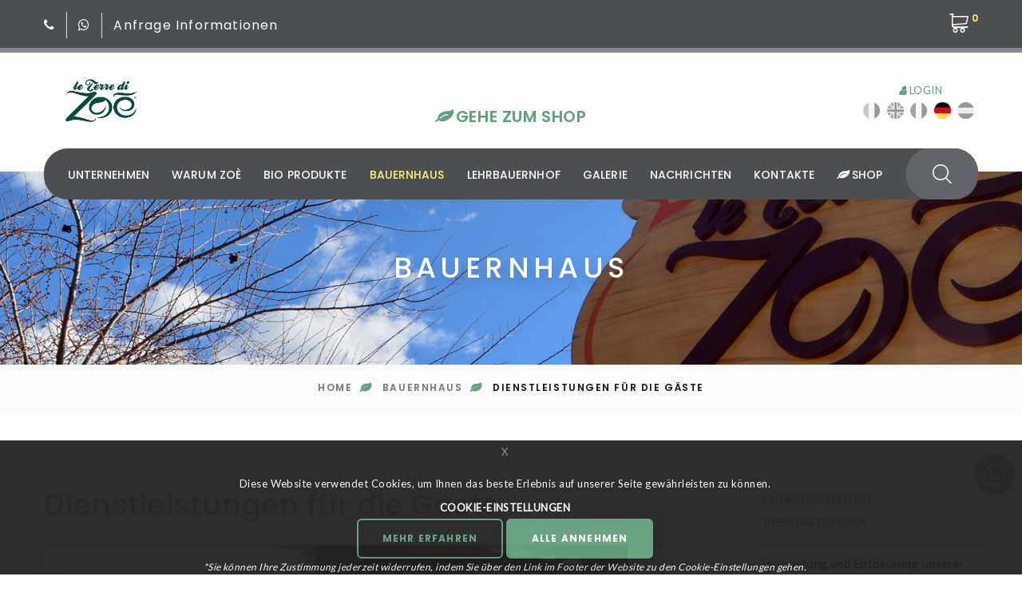

--- FILE ---
content_type: text/html
request_url: https://www.leterredizoe.it/a/de/bauernhaus/dienstleistungen-fur-die-gaste/330/
body_size: 51649
content:
<!DOCTYPE html>

<html class="wide wow-animation" lang="de">
<head>

<meta charset="utf-8">
<meta name="viewport" content="width=device-width, height=device-height, initial-scale=1.0">
<title>Interner Service nur für Gäste</title>
<meta http-equiv="X-UA-Compatible" content="IE=edge">
<meta http-equiv="Content-Type" content="text/html; charset=UTF-8" />
<meta name="title" content="Interner Service nur für Gäste">
<meta name="description" content="Schaukeln, Rutschen, Tischtennis, Springen, Tischfußball, Grillen, Hängematten und Tische in den Clementinenfeldern, die die Struktur umgeben">
<meta name="keywords" content="">
<meta name="author" content="www.webmonster.it">
<meta name="copyright" content="">
<meta http-equiv="content-language" content="de">
<meta name="robots" content="index,follow">
<meta name="creation_Date" content="13/01/2019">
<meta name="revisit-after" content="7 days">
<meta name="google-site-verification" content="GF6EkdDU9tbFkBBEbn-1Nv8D1pkD3aNDXUHvdWwRgOQ" />
<link rel="shortcut icon" href="/favicon.ico" />
<link rel="apple-touch-icon" sizes="57x57" href="/apple-icon-57x57.png">
<link rel="apple-touch-icon" sizes="60x60" href="/apple-icon-60x60.png">
<link rel="apple-touch-icon" sizes="72x72" href="/apple-icon-72x72.png">
<link rel="apple-touch-icon" sizes="76x76" href="/apple-icon-76x76.png">
<link rel="apple-touch-icon" sizes="114x114" href="/apple-icon-114x114.png">
<link rel="apple-touch-icon" sizes="120x120" href="/apple-icon-120x120.png">
<link rel="apple-touch-icon" sizes="144x144" href="/apple-icon-144x144.png">
<link rel="apple-touch-icon" sizes="152x152" href="/apple-icon-152x152.png">
<link rel="apple-touch-icon" sizes="180x180" href="/apple-icon-180x180.png">
<link rel="icon" type="image/png" sizes="192x192"  href="/android-icon-192x192.png">
<link rel="icon" type="image/png" sizes="32x32" href="/favicon-32x32.png">
<link rel="icon" type="image/png" sizes="96x96" href="/favicon-96x96.png">
<link rel="icon" type="image/png" sizes="16x16" href="/favicon-16x16.png">
<link rel="manifest" href="/manifest.json">
<meta name="msapplication-TileColor" content="#ffffff">
<meta name="msapplication-TileImage" content="/ms-icon-144x144.png">
<meta name="theme-color" content="#ffffff">


<link rel="canonical" href="https://www.leterredizoe.it/a/de/bauernhaus/dienstleistungen-fur-die-gaste/330/" />

<link rel="alternate" hreflang="x-default" href="https://www.leterredizoe.it/a/it/agriturismo/i-servizi-per-gli-ospiti/330/" />
<link rel="alternate" hreflang="it" href="https://www.leterredizoe.it/a/it/agriturismo/i-servizi-per-gli-ospiti/330/" />
<link rel="alternate" hreflang="en" href="https://www.leterredizoe.it/a/en/farmhouse/guest-services/330/" />
<link rel="alternate" hreflang="fr" href="https://www.leterredizoe.it/a/fr/agritourisme/services-proposes-aux-hotes/330/" />
<link rel="alternate" hreflang="de" href="https://www.leterredizoe.it/a/de/bauernhaus/dienstleistungen-fur-die-gaste/330/" />
<link rel="alternate" hreflang="es" href="https://www.leterredizoe.it/a/es/casa-rural/servicios-para-los-invitados/330/" />

    <!-- CSS -->
    <link rel="stylesheet" type="text/css" href="//fonts.googleapis.com/css?family=Poppins:300,400,500,600,700%7CLato%7CKalam:300,400,700">
    <link rel="stylesheet" href="/css/bootstrap.css">
    <link rel="stylesheet" href="/css/fonts.css">
    <link rel="stylesheet" href="/css/style12.css">
    <style>.ie-panel{display: none;background: #212121;padding: 10px 0;box-shadow: 3px 3px 5px 0 rgba(0,0,0,.3);clear: both;text-align:center;position: relative;z-index: 1;} html.ie-10 .ie-panel, html.lt-ie-10 .ie-panel {display: block;}</style>

    <link rel="stylesheet" href="/css/mailchimp-classic-10_7.css" />

<meta property="og:title" content="Interner Service nur für Gäste" />
<meta property="og:type" content="website" />
<meta property="og:url" content="https://www.leterredizoe.it/a/de/bauernhaus/dienstleistungen-fur-die-gaste/330/" />
<meta property="og:image" content="https://www.leterredizoe.it/public/imgpage/medium/330-1288150447-bbq_leterredizo.jpg" />
<meta property="og:site_name" content="www.leterredizoe.it" />
<meta property="og:description" content="Schaukeln, Rutschen, Tischtennis, Springen, Tischfußball, Grillen, Hängematten und Tische in den Clementinenfeldern, die die Struktur umgeben" />
<link rel="image_src" href="https://www.leterredizoe.it/public/imgpage/medium/330-1288150447-bbq_leterredizo.jpg" / >
<!-- Google tag (gtag.js) nuovo G4-->
<script>
// Define dataLayer and the gtag function.
window.dataLayer = window.dataLayer || [];
function gtag(){dataLayer.push(arguments);}
// Set default consent to 'denied' as a placeholder
// Determine actual values based on your own requirements
gtag('consent', 'default', {
  'ad_storage': 'denied',
  'ad_user_data': 'denied',
  'ad_personalization': 'denied',
  'analytics_storage': 'denied'
});
</script>
<script async src="https://www.googletagmanager.com/gtag/js?id=G-DMQL4LSWZH"></script>
<script>
  window.dataLayer = window.dataLayer || [];
  function gtag(){dataLayer.push(arguments);}
  gtag('js', new Date());
  gtag('set', 'url_passthrough', false);
  gtag('config', 'G-DMQL4LSWZH');
  
    
    //dataLayer.push({ 'event': 'default_consent' });
</script>



<script id="mcjs">!function(c,h,i,m,p){m=c.createElement(h),p=c.getElementsByTagName(h)[0],m.async=1,m.src=i,p.parentNode.insertBefore(m,p)}(document,"script","https://chimpstatic.com/mcjs-connected/js/users/cc803961b89e37fd3c8379c2c/bc86ce97728f13cb319b5b53e.js");</script>

<!-- TrustBox script -->
<script type="text/javascript" src="//widget.trustpilot.com/bootstrap/v5/tp.widget.bootstrap.min.js" async></script>
<!-- End TrustBox script -->
<script src="https://www.paypal.com/sdk/js?client-id=Aedv0KRb3xAzywHNpTowLPv36rIb85f2lYOZ1gDFH3rl6q_TJb3eq9MxRqHEnaVu__-NZSdz5PR50ugH&currency=EUR&components=messages" data-namespace="PayPalSDK"></script>
</head>

      <body>
    <!--<div class="ie-panel"><a href="http://windows.microsoft.com/en-US/internet-explorer/"><img src="/images/ie8-panel/warning_bar_0000_us.jpg" height="42" width="820" alt="You are using an outdated browser. For a faster, safer browsing experience, upgrade for free today."></a></div>
    <div class="preloader">
      <div class="preloader-body">
        <div class="cssload-bell">
          <div class="cssload-circle">
            <div class="cssload-inner"></div>
          </div>
          <div class="cssload-circle">
            <div class="cssload-inner"></div>
          </div>
          <div class="cssload-circle">
            <div class="cssload-inner"></div>
          </div>
          <div class="cssload-circle">
            <div class="cssload-inner"></div>
          </div>
          <div class="cssload-circle">
            <div class="cssload-inner"></div>
          </div>
        </div>
      </div>
    </div>
-->
    <div class="page">
      <!-- Page Header-->
      <header class="section page-header page-header-corporate" id="main-header">
    <div class="col-12 md-12 py-1 smartphoneDisplaytrue">
        
<!-- TrustBox widget - Micro Review Count -->
<div class="trustpilot-widget" data-locale="de" data-template-id="5419b6a8b0d04a076446a9ad" data-businessunit-id="6090f1e1377e49000176b738" data-style-height="24px" data-style-width="100%" data-theme="light">
  <a href="https://de.trustpilot.com/review/leterredizoe.it" target="_blank" rel="noopener">Trustpilot</a>
</div>
<!-- End TrustBox widget -->
    </div>
        <!-- RD Navbar-->
        <div class="rd-navbar-wrap">

          <nav class="rd-navbar rd-navbar-corporate" data-layout="rd-navbar-fixed" data-sm-layout="rd-navbar-fixed" data-md-layout="rd-navbar-fixed" data-md-device-layout="rd-navbar-fixed" data-lg-layout="rd-navbar-static" data-lg-device-layout="rd-navbar-fixed" data-xl-layout="rd-navbar-static" data-xl-device-layout="rd-navbar-static" data-xxl-layout="rd-navbar-static" data-xxl-device-layout="rd-navbar-static" data-lg-stick-up-offset="154px" data-xl-stick-up-offset="182px" data-xxl-stick-up-offset="214px" data-lg-stick-up="true" data-xl-stick-up="true" data-xxl-stick-up="true">
            <div class="rd-navbar-collapse-toggle rd-navbar-fixed-element-1" data-rd-navbar-toggle=".rd-navbar-collapse"><span></span></div><a class="rd-navbar-basket rd-navbar-basket-mobile fl-bigmug-line-shopping202 rd-navbar-fixed-element-2" href="/cart/de/"><span>0</span></a>
            <div class="rd-navbar-aside-outer">
              <div class="rd-navbar-aside">

                  <ul class="contacts-amber">
                      <li><a href="tel:+393357435011"><span class="text-light fab fa-phone"></span></a></li>
                      <li><a href="https://api.whatsapp.com/send?phone=3357435011" target="_blank" aria-label="Apri la chat WhatsApp in una nuova scheda"><span class="text-light fab fa-whatsapp"></span></a></li>
                      <li><a href="https://www.leterredizoe.it/contact/de/">Anfrage Informationen</a></li>
                  </ul>
                  

                <div>
                  <div class="group-xs group-middle">

                    <!-- RD Navbar Basket-->
                    <div class="rd-navbar-basket-wrap">

                      <button class="rd-navbar-basket fl-bigmug-line-shopping202" data-rd-navbar-toggle=".cart-inline"><span id="cartNprod">0</span></button>
                      <div class="cart-inline">
                        <div class="cart-inline-header">
                          <h6 class="cart-inline-title" id="cartTotali">Einkaufswagen:<span>&nbsp;0&nbsp;Produkte</span></h6>
                        </div>
                          <div class="cart-inline-footer">
                              <div class="group-sm">
                                  <a id="cartTotaleuro" class="button button-default-outline-2 button-xs button-zakaria" href="/cart/de/">Gesamt:<span> 0&euro;</span></a>
                                  <a class="button button-primary button-xs button-zakaria" href="/cart/de/">Zum Einkaufskorb gehen</a></div>
                            </div>
                        

                      </div>

                    </div>


                  </div>
                </div>
              </div>
            </div>
            <div class="rd-navbar-main-outer">
              <div class="rd-navbar-main">
                <div class="rd-navbar-main-element">
                  <!-- RD Navbar Panel-->
                  <div class="rd-navbar-panel">
                    <!-- RD Navbar Toggle-->
                    <button class="rd-navbar-toggle" data-rd-navbar-toggle=".rd-navbar-nav-wrap"><span></span></button>
                    <!-- RD Navbar Brand-->
                    <div class="rd-navbar-brand">
                      <!--Brand--><a class="brand" href="/"><img class="brand-logo-dark" src="/images/logo.png" alt="logo Le terre di zoè" width="143" height="62"/>
                          <img class="brand-logo-light" src="/images/logo.png" alt="logo Le terre di zoè" width="143" height="62"/></a>
                    </div>
                    <div class="md-11 py-1 smartphoneDisplaytrue ml-1">
                        <a href="/shop/de/" class="mr-2"><strong class="title-style-2"><i class="fas fa-leaf"></i> Gehe zum Shop</strong></a>
                        <a href="https://www.leterredizoe.it/contact/de/" class="mr-1"><span class="text-light fa fa-pencil"></span></a>
                        <a href="tel:+393357435011" class="mr-1"><span class="text-light fab fa-phone"></span></a>

                    </div>
                  </div>
                  <div class="col-6">
                      
                    <!-- TrustBox widget - Micro Review Count -->
                    <div class="trustpilot-widget" data-locale="de" data-template-id="5419b6a8b0d04a076446a9ad" data-businessunit-id="6090f1e1377e49000176b738" data-style-height="24px" data-style-width="100%" data-theme="light">
                      <a href="https://de.trustpilot.com/review/leterredizoe.it" target="_blank" rel="noopener">Trustpilot</a>
                    </div>
                    <!-- End TrustBox widget -->
                      <a href="/shop/de/"><h5 class="mt-3 title-style-2"><i class="fas fa-leaf"></i> Gehe zum Shop</h5></a>
                  </div>
                  <div class="rd-navbar-collapse">

                        <div class="header-account">
                      
                            <a href="/login/de/"><i class="fas fa-user"></i> LOGIN</a>
                        
                      </div>
                        <div class="flags">
                            <a href="https://www.leterredizoe.it/a/it/agriturismo/i-servizi-per-gli-ospiti/330/"><img src="/images/flag-it.png" alt="italian" title="italian" class="divimglang" /></a>
                            <a href="https://www.leterredizoe.it/a/en/farmhouse/guest-services/330/"><img src="/images/flag-en.png" alt="english" title="english" class="divimglang" /></a>
                            <a href="https://www.leterredizoe.it/a/fr/agritourisme/services-proposes-aux-hotes/330/"><img src="/images/flag-fr.png" alt="french" title="french" class="divimglang" /></a>
                            <a href="https://www.leterredizoe.it/a/de/bauernhaus/dienstleistungen-fur-die-gaste/330/"><img src="/images/flag-de.png" alt="german" title="german"  /></a>
                            <a href="https://www.leterredizoe.it/a/es/casa-rural/servicios-para-los-invitados/330/"><img src="/images/flag-es.png" alt="spanish" title="spanish" class="divimglang" /></a>
                      </div>
                  </div>
                </div>
                <div class="rd-navbar-nav-wrap">
                  <!-- RD Navbar Search-->
                  <div class="rd-navbar-search">
                    <button class="rd-navbar-search-toggle" data-rd-navbar-toggle=".rd-navbar-search"><span></span></button>
                    <form class="rd-search" action="/search/de/" data-search-live="rd-search-results-live" method="post">
                      <div class="form-wrap">
                        <input class="rd-navbar-search-form-input form-input" id="rd-navbar-search-form-input" type="text" name="search" autocomplete="off"/>
                        <label class="form-label" for="rd-navbar-search-form-input">Suchen nach</label>
                        <div class="rd-search-results-live" id="rd-search-results-live"></div>
                        <button class="rd-search-form-submit fl-bigmug-line-search74" type="submit"></button>
                      </div>
                    </form>
                  </div>
                  <ul class="rd-navbar-nav">
                    
                    <li class="rd-nav-item "><a class="rd-nav-link" href="/company/de/">Unternehmen</a></li>
                      
                    <li class="rd-nav-item "><a class="rd-nav-link" href="/why/de/">Warum Zoè</a></li>
                      
                    <li class="rd-nav-item "><a class="rd-nav-link" href="/pe/de/bio-produkte/40/">Bio Produkte</a>
                      <ul class="rd-menu rd-navbar-megamenu">
                          <li class="rd-megamenu-item rd-megamenu-item-2">
                          <h6 class="rd-megamenu-title"><span class="rd-megamenu-icon mdi mdi-food-variant"></span><span class="rd-megamenu-text">Bio Produkte</span></h6>
                              <ul class="rd-megamenu-list">
                        
                          <li class="rd-megamenu-list-item"><a class="rd-megamenu-list-link" href="/p/de/bio-produkte/bio-kompotte/319/">Bio-Kompotte</a></li>

                            
                          <li class="rd-megamenu-list-item"><a class="rd-megamenu-list-link" href="/p/de/bio-produkte/bio-safte-und-nektare/320/">Bio-Säfte und Nektare</a></li>

                            
                          <li class="rd-megamenu-list-item"><a class="rd-megamenu-list-link" href="/p/de/bio-produkte/natives-olivenol-extra-bio/321/">Natives Olivenöl extra Bio</a></li>

                            
                          <li class="rd-megamenu-list-item"><a class="rd-megamenu-list-link" href="/p/de/bio-produkte/bio-gewurze/322/">Bio-Gewürze</a></li>

                            
                          <li class="rd-megamenu-list-item"><a class="rd-megamenu-list-link" href="/p/de/bio-produkte/atherische-ole/323/">Ätherische Öle</a></li>

                            
                          <li class="rd-megamenu-list-item"><a class="rd-megamenu-list-link" href="/p/de/bio-produkte/mittelmeerkuche/373/">Mittelmeerküche</a></li>

                            
                            </ul>
                        </li>

                          <li class="rd-megamenu-item rd-megamenu-item-1">
                          <h6 class="rd-megamenu-title"><span class="rd-megamenu-icon mdi mdi-food-apple"></span><span class="rd-megamenu-text">Unsere Früchte</span></h6>
                              <ul class="rd-megamenu-list">
                            
                          <li class="rd-megamenu-list-item"><a class="rd-megamenu-list-link" href="/p/de/unsere-fruchte/orange-moro/347/">Orange „Moro”</a></li>

                            
                          <li class="rd-megamenu-list-item"><a class="rd-megamenu-list-link" href="/p/de/unsere-fruchte/-orange-valencia-late/345/"> Orange „Valencia Late”</a></li>

                            
                          <li class="rd-megamenu-list-item"><a class="rd-megamenu-list-link" href="/p/de/unsere-fruchte/avocado-bio/348/">Avocado Bio</a></li>

                            
                          <li class="rd-megamenu-list-item"><a class="rd-megamenu-list-link" href="/p/de/unsere-fruchte/bergamotte-bio/351/">Bergamotte Bio</a></li>

                            
                          <li class="rd-megamenu-list-item"><a class="rd-megamenu-list-link" href="/p/de/unsere-fruchte/clementine-bio/344/">Clementine Bio</a></li>

                            
                          <li class="rd-megamenu-list-item"><a class="rd-megamenu-list-link" href="/p/de/unsere-fruchte/kiwi-hayward-bio/346/">Kiwi Hayward Bio</a></li>

                            
                          <li class="rd-megamenu-list-item"><a class="rd-megamenu-list-link" href="/p/de/unsere-fruchte/zitronen-bio/349/">Zitronen Bio</a></li>

                            
                          <li class="rd-megamenu-list-item"><a class="rd-megamenu-list-link" href="/p/de/unsere-fruchte/granatapfel-bio/350/">Granatapfel Bio</a></li>

                            
                          <li class="rd-megamenu-list-item"><a class="rd-megamenu-list-link" href="/p/de/unsere-fruchte/olive-ottobratica/354/">Olive „Ottobratica”</a></li>

                            


                        </ul>
                    </li>

                    

                          </ul></li>
                          
                    <li class="rd-nav-item active"><a class="rd-nav-link" href="/ae/de/bauernhaus/41/">Bauernhaus</a>
                      <ul class="rd-menu rd-navbar-megamenu">
                          <li class="rd-megamenu-item rd-megamenu-item-1">
                          <h6 class="rd-megamenu-title"><span class="rd-megamenu-icon mdi mdi-home"></span><span class="rd-megamenu-text">Bauernhaus</span></h6>
                              <ul class="rd-megamenu-list">
                        
                          <li class="rd-megamenu-list-item"><a class="rd-megamenu-list-link" href="/a/de/bauernhaus/die-struktur/325/">Die Struktur</a></li>

                            
                          <li class="rd-megamenu-list-item"><a class="rd-megamenu-list-link" href="/a/de/bauernhaus/dienstleistungen-fur-die-gaste/330/">Dienstleistungen für die Gäste</a></li>

                            
                          <li class="rd-megamenu-list-item"><a class="rd-megamenu-list-link" href="/a/de/bauernhaus/ideal-fur-einen-besuch-in-kalabrien/331/">Ideal für einen Besuch in Kalabrien</a></li>

                            
                          <li class="rd-megamenu-list-item"><a class="rd-megamenu-list-link" href="/a/de/bauernhaus/schmetterling-zimmer/487/">Schmetterling-Zimmer</a></li>

                            
                          <li class="rd-megamenu-list-item"><a class="rd-megamenu-list-link" href="/a/de/bauernhaus/das-hahn-zimmer/328/">Das Hahn-Zimmer</a></li>

                            
                          <li class="rd-megamenu-list-item"><a class="rd-megamenu-list-link" href="/a/de/bauernhaus/eule-zimmer/488/">Eule-Zimmer</a></li>

                            
                          <li class="rd-megamenu-list-item"><a class="rd-megamenu-list-link" href="/a/de/bauernhaus/das-vogel-zimmer/327/">Das Vogel-Zimmer</a></li>

                            
                          <li class="rd-megamenu-list-item"><a class="rd-megamenu-list-link" href="/a/de/bauernhaus/igel-zimmer/326/">Igel-Zimmer</a></li>

                            
                          <li class="rd-megamenu-list-item"><a class="rd-megamenu-list-link" href="/a/de/bauernhaus/kleine-mause-zimmer/470/">Kleine Mäuse-Zimmer</a></li>

                            
                            </ul>
                        </li>

                          <li class="rd-megamenu-item rd-megamenu-item-2">
                          <h6 class="rd-megamenu-title"><span class="rd-megamenu-icon mdi mdi-white-balance-sunny"></span><span class="rd-megamenu-text">Führungen und Verkostungen</span></h6>
                              <ul class="rd-megamenu-list">
                            
                          <li class="rd-megamenu-list-item"><a class="rd-megamenu-list-link" href="/a/de/fuhrungen-und-verkostungen/verkostung-und-entdeckung-unserer-kulturen/357/">Verkostung und Entdeckung unserer Kulturen</a></li>

                            
                          <li class="rd-megamenu-list-item"><a class="rd-megamenu-list-link" href="/a/de/fuhrungen-und-verkostungen/geschichte-spiritualitat-und-kunst/335/">Geschichte, Spiritualität und Kunst</a></li>

                            
                          <li class="rd-megamenu-list-item"><a class="rd-megamenu-list-link" href="/a/de/fuhrungen-und-verkostungen/aufregende-erlebnisse/336/">Aufregende Erlebnisse</a></li>

                            
                          <li class="rd-megamenu-list-item"><a class="rd-megamenu-list-link" href="/a/de/fuhrungen-und-verkostungen/essen-und-wein-touren/334/">Essen und Wein Touren</a></li>

                            
                          <li class="rd-megamenu-list-item"><a class="rd-megamenu-list-link" href="/a/de/fuhrungen-und-verkostungen/kalabrische-folklore/356/">Kalabrische Folklore</a></li>

                            
                          <li class="rd-megamenu-list-item"><a class="rd-megamenu-list-link" href="/a/de/fuhrungen-und-verkostungen/fahrradrouten/337/">Fahrradrouten</a></li>

                            


                        </ul>
                    </li>

                    

                          </ul></li>
                          
                    <li class="rd-nav-item "><a class="rd-nav-link" href="/fe/de/lehrbauernhof/48/">Lehrbauernhof</a>
                        <ul class="rd-menu rd-navbar-dropdown">
                            
                            <li class="rd-dropdown-item"><a class="rd-dropdown-link" href="/farm/de/lehrbauernhof/bildungsbauernhof/466/">Bildungsbauernhof</a></li>
                            
                            <li class="rd-dropdown-item"><a class="rd-dropdown-link" href="/farm/de/lehrbauernhof/target/468/">Target</a></li>
                            
                            <li class="rd-dropdown-item"><a class="rd-dropdown-link" href="/farm/de/lehrbauernhof/programm-und-kosten/469/">Programm und Kosten</a></li>
                            
                        </ul>

                    </li>
                      

                    <li class="rd-nav-item "><a class="rd-nav-link" href="/gallery/de/">Galerie</a></li>
                    <li class="rd-nav-item "><a class="rd-nav-link" href="/news/de/">Nachrichten</a></li>

                   
                    <li class="rd-nav-item "><a class="rd-nav-link" href="https://www.leterredizoe.it/contact/de/">Kontakte</a>
                        <ul class="rd-menu rd-navbar-dropdown">
                            <li class="rd-dropdown-item"><a class="rd-dropdown-link" href="https://www.leterredizoe.it/contact/de/">Kontakt</a></li>
                            <li class="rd-dropdown-item"><a class="rd-dropdown-link" href="/seller-online/de/">Online-Shops</a></li>
                            <li class="rd-dropdown-item"><a class="rd-dropdown-link" href="/seller/de/">Shops</a></li>
                            <li class="rd-dropdown-item"><a class="rd-dropdown-link" href="/partner/de/">Partner</a></li>
                        </ul>

                    </li>
                      
                        <li class="rd-nav-item "><a class="rd-nav-link" href="/shop/de/"><i class="fas fa-leaf"></i> Shop</a>
                      <ul class="rd-menu rd-navbar-dropdown">
                        
						                <li class="rd-dropdown-item"><a class="rd-dropdown-link" href="/c2/de/produkte/1/organische-produkte/8/natives-olivenol-extra/46/">Natives Olivenöl extra</a></li>

                                    
						                <li class="rd-dropdown-item"><a class="rd-dropdown-link" href="/c2/de/produkte/1/organische-produkte/8/saft-gemischter-wellness-smoothie/43/">Saft - Gemischter Wellness-Smoothie</a></li>

                                    
						                <li class="rd-dropdown-item"><a class="rd-dropdown-link" href="/c2/de/produkte/1/organische-produkte/8/kompotte/44/">Kompotte</a></li>

                                    
						                <li class="rd-dropdown-item"><a class="rd-dropdown-link" href="/c2/de/produkte/1/organische-produkte/8/frisches-obst/49/">Frisches Obst</a></li>

                                    
						                <li class="rd-dropdown-item"><a class="rd-dropdown-link" href="/c2/de/produkte/1/organische-produkte/8/spezialitat-von-zoe/48/">Spezialität von zoè</a></li>

                                    
						                <li class="rd-dropdown-item"><a class="rd-dropdown-link" href="/c2/de/produkte/1/organische-produkte/8/geschenke/50/">Geschenke</a></li>

                                    
						                <li class="rd-dropdown-item"><a class="rd-dropdown-link" href="/c2/de/produkte/1/organische-produkte/8/-pflanze-bei-uns/47/"> Pflanze bei uns</a></li>

                                    
						                <li class="rd-dropdown-item"><a class="rd-dropdown-link" href="/c2/de/produkte/1/organische-produkte/8/gewurze/45/">Gewürze</a></li>

                                    
                            </ul>
                            </li>
                          

                  </ul>
                </div>
              </div>
            </div>
          </nav>
        </div>
      </header>
      <section class="breadcrumbs-custom">
        <div class="parallax-container" data-parallax-img="/images/bg-page-elenco-41.jpg">
          <div class="breadcrumbs-custom-body parallax-content context-dark">
            <div class="container">
              <h2 class="breadcrumbs-custom-title">Bauernhaus</h2>
            </div>
          </div>
        </div>
        <div class="breadcrumbs-custom-footer">
          <div class="container">
            <ul class="breadcrumbs-custom-path">
              <li><a href="/">Home</a></li>
              <li><a href="/ae/de/bauernhaus/41/">Bauernhaus</a></li>
              <li class="active">Dienstleistungen für die Gäste</li>
            </ul>

          </div>
        </div>
      </section>
      <!-- Section Shop-->
      <section class="section section-xl bg-default text-md-left">
        <div class="container">
          <div class="row row-50 row-md-60">
            <div class="col-lg-8 col-xl-9">
              <div class="inset-xl-right-100">
                <div class="row row-50 row-md-60 row-lg-80">
                  <div class="col-12">


                    <article class="post post-modern-1 box-xxl">

                      <h1 class="post-modern-title">Dienstleistungen für die Gäste</h1>

                    
                        <div class="slick-vertical slick-product post-modern-figure">
                        <!-- Slick Carousel-->
                        <div class="slick-slider carousel-parent" id="carousel-parent" data-items="1" data-swipe="true" data-child="#child-carousel" data-for="#child-carousel">
                          <div class="item">
                            <div class="slick-product-figure"><img src="/public/ImgPage/Big/330-1288150447-BBQ_Leterredizo.jpg" alt="Dienstleistungen für die Gäste Le terre di zoè" /></div>
                          </div>
                          
                          <div class="item">
                            <div class="slick-product-figure"><img src="/public/ImgPage/Big/330-826709235-AreaKids_Leterredizo.jpg" alt="Dienstleistungen für die Gäste Le terre di zoè 1" /></div>
                          </div>
                          
                          <div class="item">
                            <div class="slick-product-figure"><img src="/public/ImgPage/Big/330-226848637-AreaRelax_Leterredizo.jpg" alt="Dienstleistungen für die Gäste Le terre di zoè 2" /></div>
                          </div>
                          
                          <div class="item">
                            <div class="slick-product-figure"><img src="/public/ImgPage/Big/330-40784465-PlayGround_Leterredizo.jpg" alt="Dienstleistungen für die Gäste Le terre di zoè 3" /></div>
                          </div>
                          
                        </div>
                        <div class="slick-slider child-carousel slick-nav-1" id="child-carousel" data-arrows="true" data-items="3" data-sm-items="3" data-md-items="3" data-lg-items="3" data-xl-items="3" data-xxl-items="3" data-md-vertical="true" data-for="#carousel-parent">
                          <div class="item">
                            <div class="slick-product-figure"><img src="/public/ImgPage/Big/330-1288150447-BBQ_Leterredizo.jpg" alt="Dienstleistungen für die Gäste Le terre di zoè medium" /></div>
                          </div>
                          
                          <div class="item">
                            <div class="slick-product-figure"><img src="/public/ImgPage/Small/330-826709235-AreaKids_Leterredizo.jpg" alt="Dienstleistungen für die Gäste Le terre di zoè 1" /></div>
                          </div>
                          
                          <div class="item">
                            <div class="slick-product-figure"><img src="/public/ImgPage/Small/330-226848637-AreaRelax_Leterredizo.jpg" alt="Dienstleistungen für die Gäste Le terre di zoè 2" /></div>
                          </div>
                          
                          <div class="item">
                            <div class="slick-product-figure"><img src="/public/ImgPage/Small/330-40784465-PlayGround_Leterredizo.jpg" alt="Dienstleistungen für die Gäste Le terre di zoè 3" /></div>
                          </div>
                          

                        </div>
                      </div>
                        
                        <p class="post-modern-text"><p>
	Innerhalb der Struktur haben unsere G&auml;ste die M&ouml;glichkeit, verschiedene Dienstleistungen <strong>zu nutzen, die ihnen zur Verf&uuml;gung gestellt werden.</strong><br />
	F&uuml;r die Kleinen, <strong>von 0 bis 5 Jahren, stehen eine Rutsche und eine Schaukel zur Verf&uuml;gung, f&uuml;r die Gr&ouml;&szlig;eren ein Trampolin, Tischtennis, Tischfu&szlig;ball und Basketballk&ouml;rbe.</strong><br />
	Auf dem gesamten Gel&auml;nde gibt es im Schatten der Clementinen Entspannungsbereiche mit H&auml;ngematten oder Tischen, um sich abzuk&uuml;hlen und einen Plausch im Gr&uuml;nen zu halten. F&uuml;r Grillfreunde gibt es au&szlig;erdem eine eigens daf&uuml;r vorgesehene Struktur, wo sie ohne Probleme und in v&ouml;lliger Freiheit grillen k&ouml;nnen.</p>
</p>

                        
                        <a class="button button-shadow-2 button-primary-2 button-zakaria" href="/contact/de/?tipomsg=Prenota">Bauernhausreservierungen</a>
                        <a class="button button-shadow-2 button-primary-1 button-zakaria ml-4" href="/contact/de/">Anfrage Informationen</a>

                    </article>
                    <!-- Quote Classic-->



                  </div>



                </div>
              </div>
            </div>
            <div class="col-lg-4 col-xl-3">

              <div class="aside top-0 left-0 row row-30 row-md-50 justify-content-md-between">
                <div class="d-flex flex-column aside-item col-sm-6 col-md-5 col-lg-12">

                  

                      <div class="order-2 mb-5">
                      <h6 class="aside-title">Bauernhaus</h6>
                      <ul class="list-categories">
                        
                          <li ><a href="/a/de/bauernhaus/die-struktur/325/">Die Struktur</a></li>

                            
                          <li class="active"><a href="/a/de/bauernhaus/dienstleistungen-fur-die-gaste/330/">Dienstleistungen für die Gäste</a></li>

                            
                          <li ><a href="/a/de/bauernhaus/ideal-fur-einen-besuch-in-kalabrien/331/">Ideal für einen Besuch in Kalabrien</a></li>

                            
                          <li ><a href="/a/de/bauernhaus/schmetterling-zimmer/487/">Schmetterling-Zimmer</a></li>

                            
                          <li ><a href="/a/de/bauernhaus/das-hahn-zimmer/328/">Das Hahn-Zimmer</a></li>

                            
                          <li ><a href="/a/de/bauernhaus/eule-zimmer/488/">Eule-Zimmer</a></li>

                            
                          <li ><a href="/a/de/bauernhaus/das-vogel-zimmer/327/">Das Vogel-Zimmer</a></li>

                            
                          <li ><a href="/a/de/bauernhaus/igel-zimmer/326/">Igel-Zimmer</a></li>

                            
                          <li ><a href="/a/de/bauernhaus/kleine-mause-zimmer/470/">Kleine Mäuse-Zimmer</a></li>

                            
                        </ul>

                    
                        </div>
                      
                      <div class="order-1 mb-5">
                        <h6 class="aside-title">Führungen und Verkostungen</h6>
                        <ul class="list-categories">
                            
                              <li ><a href="/a/de/fuhrungen-und-verkostungen/verkostung-und-entdeckung-unserer-kulturen/357/">Verkostung und Entdeckung unserer Kulturen</a></li>

                                
                              <li ><a href="/a/de/fuhrungen-und-verkostungen/geschichte-spiritualitat-und-kunst/335/">Geschichte, Spiritualität und Kunst</a></li>

                                
                              <li ><a href="/a/de/fuhrungen-und-verkostungen/aufregende-erlebnisse/336/">Aufregende Erlebnisse</a></li>

                                
                              <li ><a href="/a/de/fuhrungen-und-verkostungen/essen-und-wein-touren/334/">Essen und Wein Touren</a></li>

                                
                              <li ><a href="/a/de/fuhrungen-und-verkostungen/kalabrische-folklore/356/">Kalabrische Folklore</a></li>

                                
                              <li ><a href="/a/de/fuhrungen-und-verkostungen/fahrradrouten/337/">Fahrradrouten</a></li>

                                
                            </ul>

                        
                      </div>
                    


              </div>
            </div>
          </div>
        </div>
      </section>
      <!-- Page Footer-->
      <section class="section section-sm bg-image-1">
        <div class="container">
          <div class="owl-carousel owl-style-2" data-items="2" data-sm-items="3" data-md-items="4" data-lg-items="5" data-margin="30" data-dots="true">
              <img src="/images/loghi/Logo-bio.jpg" alt="100% biologico" width="121" height="121" />
              <img src="/images/loghi/USDA-Organic.jpg" alt="USDA Organic" width="121" height="121" />
              <img src="/images/loghi/Logo-Gluten-Free.jpg" alt="Gluten free" width="121" height="121" />
              <img src="/images/loghi/Logo-no-conservanti.jpg" alt="without added preservatives" width="121" height="121" />
              <img src="/images/loghi/Logo-No-Pectina.jpg" alt="No Pectina" width="121" height="121" />
              <img src="/images/loghi/logo-oscar-green.jpg" alt="Oscar Green" width="121" height="121" />
              <img src="/images/loghi/logo-tutto-food.jpg" alt="Tutto Food" width="121" height="121" />
              <img src="/images/loghi/certificato-bio-qc.jpg" alt="certificato bio qc" width="121" height="121" />
             
        </div>
</section>

<footer class="section footer-corporate footer-corporate-2 context-dark">
        <div class="footer-corporate-body section-lg">
          <div class="container">
            <div class="row row-40 row-md-50 justify-content-xl-between">
              <div class="col-sm-6 col-lg-4 wow fadeInRight">
                <h5 class="footer-corporate-title">Le terre di zoè</h5>
                <div class="footer-corporate-decor"></div>
                  
                <ul class="footer-corporate-info">
                  <li>
                    <div class="unit flex-column flex-sm-row align-items-center">
                      <div class="unit-left"><span class="icon far fa-copyright"></span></div>
                      <div class="unit-body">
                          Le terre di zoè società agricola semplice<br /><span>&copy;&nbsp;</span><span class="copyright-year"></span><span>&nbsp;</span><span>.&nbsp; All rights reserved.</span><br />
                          
                      </div>
                    </div>
                  </li>
                  <li>
                    <div class="unit flex-column flex-sm-row align-items-center">
                      <div class="unit-left"><span class="icon fas fa-map-marker"></span></div>
                      <div class="unit-body">
                          Via Cavour, 22<br>
                          89026 San Ferdinando (RC) IT<br>
                      </div>
                    </div>
                  </li>
                  <li>
                    <div class="unit flex-column flex-sm-row align-items-center">
                      <div class="unit-left"><span class="icon fas fa-headphones"></span></div>
                      <div class="unit-body">
                        Tel. +393357435011<br>
                        E-Mail: <a href="mailto:sales@leterredizoe.it">sales@leterredizoe.it</a><br>
                        P. IVA: 03123440806<br />
                          CIR: 102019-AGR-00004<br />
                          CIN: IT102019B59QJXLDZ4
                      </div>
                    </div>
                  </li>
                </ul>
              </div>
              <div class="col-sm-6 col-lg-4 wow fadeInRight" data-wow-delay=".1s">
                
                  <h5 class="footer-corporate-title">Information</h5>
                <div class="footer-corporate-decor"></div>
                <ul class="footer-corporate-list d-sm-inline-block d-md-block">
                    
                  <li><a href="/i/de/information/allgemeine-verkaufsbedingungen/359/">Allgemeine Verkaufsbedingungen</a></li>
                    
                  <li><a href="/i/de/information/wohin-wir-liefern/362/">Wohin wir liefern</a></li>
                    
                  <li><a href="/i/de/information/widerrufsformular/360/">Widerrufsformular</a></li>
                    
                  <li><a href="/i/de/information/sichere-zahlungen/363/">Sichere Zahlungen</a></li>
                    
                  <li><a href="/i/de/information/datenschutz-bestimmungen/361/">Datenschutz-Bestimmungen</a></li>
                    
                    <li><a href="/contact/de/?tipomsg=Prenota">Bauernhausreservierungen</a></li>
                    <li><a href="/contact/de/">Anfrage Informationen</a></li>
                    
                </ul>
                  
                   
              </div>
              <div class="col-lg-4 wow fadeInRight" data-wow-delay=".2s">
                <h5 class="footer-corporate-title">Newsletter-Abonnement</h5>
                <div class="footer-corporate-decor"></div>
                <!-- Begin Mailchimp Signup Form -->
                    <div id="mc_embed_signup">
                    <form action="https://gmail.us3.list-manage.com/subscribe/post?u=cc803961b89e37fd3c8379c2c&amp;id=586a4d66e3" method="post" id="mc-embedded-subscribe-form" name="mc-embedded-subscribe-form" class="validate" target="_blank" novalidate>
                        <div id="mc_embed_signup_scroll">
                    <div class="mc-field-group form-group">
	                    <input type="email" name="EMAIL" placeholder="Your e-mail address" class="required email" id="mce-EMAIL">
                    </div>
	                    <div id="mce-responses" class="clear">
		                    <div class="response" id="mce-error-response" style="display:none"></div>
		                    <div class="response" id="mce-success-response" style="display:none"></div>
	                    </div>    <!-- real people should not fill this in and expect good things - do not remove this or risk form bot signups-->
                        <div style="position: absolute; left: -5000px;" aria-hidden="true"><input type="text" name="b_cc803961b89e37fd3c8379c2c_586a4d66e3" tabindex="-1" value=""></div>
                        <div class="clear">
                        <button class="btn-sm btn-style-2 no-padding" type="submit" id="mc-embedded-subscribe"><span class="fas fa-arrow-right"></span> Subscribe</button>
                        </div>
                        </div>
                    </form>
                        <div class="mt-2"><small>Gemäß Artikel 13 und 14 der EU-Verordnung (DSGVO) 2016/679 <br /> * habe ich die Datenschutz- und Cookie-Informationen gelesen und erkläre ich für volljährig. <br /> Lesen Sie die Informationen auf <a href="https://www.leterredizoe.it/i/de/information/datenschutz-bestimmungen/361/">privacy e cookie</a>.</small></div>
                        <script type='text/javascript' src='//s3.amazonaws.com/downloads.mailchimp.com/js/mc-validate.js'></script>
                        <script type='text/javascript'>    (function ($) { window.fnames = new Array(); window.ftypes = new Array(); fnames[0] = 'EMAIL'; ftypes[0] = 'email'; fnames[1] = 'FNAME'; ftypes[1] = 'text'; fnames[2] = 'LNAME'; ftypes[2] = 'text'; fnames[3] = 'ADDRESS'; ftypes[3] = 'address'; fnames[4] = 'PHONE'; ftypes[4] = 'phone'; fnames[5] = 'BIRTHDAY'; ftypes[5] = 'birthday'; } (jQuery)); var $mcj = jQuery.noConflict(true);</script>
                    <!--End mc_embed_signup-->
                    </div>
                  <br />



              </div>
                
            </div>
          </div>
        </div>
        <div class="footer-corporate-panel">
          <div class="container">
            <div class="row row-10 row-sm-30 align-items-center justify-content-sm-between">
              <div class="col-sm-auto col-lg-4 text-lg-left">
                <div class="group-xs group-middle"><img src="/images/payment-1-45x15.png" alt="" width="45" height="15"/><img src="/images/payment-2-46x28.png" alt="" width="46" height="28"/><img src="/images/payment-3-62x17.png" alt="" width="62" height="17"/>
                </div>
              </div>
              <div class="col-sm-auto col-lg-4">

                <ul class="list-inline list-social-4 list-inline-xs">
                  <li><a class="icon fab fa-facebook" href="https://www.facebook.com/AziendaagricolaLeterredizoe/" target="_blank"></a></li>
                  <li><a class="icon fab fa-instagram" href="https://www.instagram.com/le_terre_di_zoe/" target="_blank"></a></li>
                  <li><a class="icon fab fa-youtube" href="https://www.youtube.com/channel/UCN78aUZwG2OUWLOolM2DaAg" target="_blank"></a></li>
                  
                </ul>
              </div>
              <div class="col-lg-4 text-lg-right">
                <p class="rights"><span><a href="https://www.webmonster.it" target="_blank">Powered by WebMonster</a></span></p>
              </div>
            </div>
          </div>
        </div>
      </footer>


    <!-- Footer -->
    

    <!-- Back to top -->
    <a href="#" id="back-to-top" title="Back to top"><i class="ti-angle-up"></i></a>
    <!-- /Back to top -->

    
    <a href="https://api.whatsapp.com/send?phone=3357435011" target="_blank" class="whatsapp active"><span class="fab fa-whatsapp"></span></a>


<div id="footerCookie" class="container-fluid">
        <div class="row-fluid">
            <div class="col-12">
                <div class="stampFooter"><a href="#" onclick="javascript:scrivocookiegdpr('PageAll','',1,0);">X</a></div>
                <br />
            Diese Website verwendet Cookies, um Ihnen das beste Erlebnis auf unserer Seite gewährleisten zu können. <a style="color:#b9dbe5;" href="https://www.leterredizoe.it/i/de/information/datenschutz-bestimmungen/361/"></a>
            </div>
                <div class="col-12" style="margin-top:10px;">
                <strong>COOKIE-EINSTELLUNGEN</strong>
                </div>
                <div class="col-12">
                        <a href="https://www.leterredizoe.it/i/de/information/datenschutz-bestimmungen/361/#DivCookie" class="button button-sm button-shadow-2 mt-1">Mehr erfahren</a>
                    
                        <a role="button" class="button button-sm button-shadow-2 button-primary-2 button-zakaria mt-1" onclick="javascript:scrivocookiegdpr('PageAll','',1,1);">Alle annehmen</a>
            </div>
            <div class="col-12" style="margin-top:2px;"><small><i>*Sie können Ihre Zustimmung jederzeit widerrufen, indem Sie über den Link im Footer der Website zu den Cookie-Einstellungen gehen.</i></small></div>
        </div>

    </div>


    </div>

    
<form name="formCart" id="formCart" action="/cart/de/" method="post" style="visibility:hidden; margin:0;">
    <input type="hidden" value="" name="act" />
    <input type="hidden" value="" name="cod" />
    <input type="hidden" value="" name="qta" />
    <input type="hidden" value="" name="prezzo" />
    <input type="hidden" value="" name="pagProv" />
</form>

<form name="formWish" id="formWish" action="/wish/de/" method="post" style="visibility:hidden; margin:0;">
    <input type="hidden" value="" name="act" />
    <input type="hidden" value="" name="cod" />
    <input type="hidden" value="" name="qta" />
    <input type="hidden" value="" name="pagProv" />
</form>

<div class="snackbars" id="form-output-global"></div>
<script src="/js/core.min.js"></script>
<script src="/js/script.js"></script>

<script type="text/javascript" src="/js/jquery.cookie.js"></script>
<script type="text/javascript">

    function ins_carrello_da_scheda(codice) {

    $("#imgLoadingCart").show("slow");
    qta = $("#qtaord").val();
    $("#buttonAggCarrello").hide("fast");
    $("#xminicart").html("");
    $("#divqtaord").hide("fast");
    
    $.ajax({
        cache: false,
        type: "POST",
        url: "/cart/de/",
        data: "cod=" + codice + "&act=ins&qta="+qta+"&dascheda=1",
        success: function (result) {
            $("#msg_ins_carrello").show("slow");
            $("#msg_ins_carrello").html(result);
            $(document).scrollTop($("#divCarrelloScheda").offset().top); 
            $("#imgLoadingCart").hide();
            $([document.documentElement, document.body]).animate({
                scrollTop: $("#divVendita").offset().top
            }, 1);
        }
    });
    
                       
}



   function ins_carrello_da_pagecat(idp,codice) {
        
    $("#buttonAggCarrello" + idp + "").hide();
        qta = 1;
        $.ajax({
            cache: false,
            type: "POST",
            url: "/cart/de/",
            data: "cod=" + codice + "&act=ins&qta="+qta+"&dapagcat=1",
        success: function (result) {
          //  $("#msgdispo" + idp + "").hide();
            $("#msg_ins_carrello" + idp + "").show();
            $("#msg_ins_carrello" + idp + "").append(result);
            
            //setTimeout("location.reload(true);",20);
            
            $([document.documentElement, document.body]).animate({
                scrollTop: $("#Prod"+idp+"").offset().top
            }, 1);
        }
    });
    
    }

    /* Chiude Div e setto un cookie con scatenza ad esempio quello in header */
    function chiudidiv(nomediv) {
        $.cookie("" + nomediv + "", "si", { expires: 1600, path: '/' });
        document.getElementById("" + nomediv + "").style.display = 'none';
        // $("." + nomediv + "").hide();
    }
</script>
<script type="text/javascript">
    function scrivocookiegdpr(tipopage, urlPagina, xcookietecn, xcookiestat)
    {
        if (xcookietecn == "1") {
            $.cookie("cookietecn", "si", { expires: 1600, path: '/' });

        }
        else {
            $.cookie("cookietecn", "", { expires: 0, path: '/' });
        }
        if (xcookiestat == false) {
            $.cookie("cookiestat", "no", { expires: 1, path: '/' });
            gtag('consent', 'update', {
                'ad_storage': 'denied',
                'ad_user_data': 'denied',
                'ad_personalization': 'denied',
                'analytics_storage': 'denied'
            });
        }
        else {
            $.cookie("cookiestat", "si", { expires: 1600, path: '/' });
            gtag('consent', 'update', {
                'ad_storage': 'granted',
                'ad_user_data': 'granted',
                'ad_personalization': 'granted',
                'analytics_storage': 'granted'
            });
        }

        if (tipopage == "PageAll")
        { chiudidiv("footerCookie"); }
        if (urlPagina != "")
        {window.open(urlPagina, '_top');}
    }

</script>

  </body>
</html>

--- FILE ---
content_type: text/css
request_url: https://www.leterredizoe.it/css/style12.css
body_size: 53443
content:
@charset "UTF-8";/** @group Base */.box-icon-modern-svg [id*='SVGID'] {	--color-stop-1: #f9e95e;	--color-stop-2: #76aa6f;}/*
* Contexts
*/.context-dark, .bg-gray-700, .bg-gray-3, .bg-brown-1, .bg-primary,.context-dark h1,.bg-gray-700 h1,.bg-gray-3 h1,.bg-brown-1 h1,.bg-primary h1, .context-dark h2, .bg-gray-700 h2, .bg-gray-3 h2, .bg-brown-1 h2, .bg-primary h2, .context-dark h3, .bg-gray-700 h3, .bg-gray-3 h3, .bg-brown-1 h3, .bg-primary h3, .context-dark h4, .bg-gray-700 h4, .bg-gray-3 h4, .bg-brown-1 h4, .bg-primary h4, .context-dark h5, .bg-gray-700 h5, .bg-gray-3 h5, .bg-brown-1 h5, .bg-primary h5, .context-dark h6, .bg-gray-700 h6, .bg-gray-3 h6, .bg-brown-1 h6, .bg-primary h6, .context-dark [class^='heading-'], .bg-gray-700 [class^='heading-'], .bg-gray-3 [class^='heading-'], .bg-brown-1 [class^='heading-'], .bg-primary [class^='heading-'] {	color: #ffffff;}.context-dark .form-validation, .bg-gray-700 .form-validation, .bg-gray-3 .form-validation, .bg-brown-1 .form-validation, .bg-primary .form-validation,.context-dark .form-input,.bg-gray-700 .form-input,.bg-gray-3 .form-input,.bg-brown-1 .form-input,.bg-primary .form-input,.context-dark .form-label,.bg-gray-700 .form-label,.bg-gray-3 .form-label,.bg-brown-1 .form-label,.bg-primary .form-label {	color: #ffffff;}.context-dark p.rights, .bg-gray-700 p.rights, .bg-gray-3 p.rights, .bg-brown-1 p.rights, .bg-primary p.rights {	color: #ffffff;}.context-dark p.rights a:hover, .bg-gray-700 p.rights a:hover, .bg-gray-3 p.rights a:hover, .bg-brown-1 p.rights a:hover, .bg-primary p.rights a:hover {	color: #fff669;}.context-dark .rd-navbar-static .rd-nav-item, .bg-gray-700 .rd-navbar-static .rd-nav-item, .bg-gray-3 .rd-navbar-static .rd-nav-item, .bg-brown-1 .rd-navbar-static .rd-nav-item, .bg-primary .rd-navbar-static .rd-nav-item {	display: inline-block;}.context-dark .rd-navbar-static .rd-nav-item.focus .rd-nav-link, .bg-gray-700 .rd-navbar-static .rd-nav-item.focus .rd-nav-link, .bg-gray-3 .rd-navbar-static .rd-nav-item.focus .rd-nav-link, .bg-brown-1 .rd-navbar-static .rd-nav-item.focus .rd-nav-link, .bg-primary .rd-navbar-static .rd-nav-item.focus .rd-nav-link, .context-dark .rd-navbar-static .rd-nav-item.opened .rd-nav-link, .bg-gray-700 .rd-navbar-static .rd-nav-item.opened .rd-nav-link, .bg-gray-3 .rd-navbar-static .rd-nav-item.opened .rd-nav-link, .bg-brown-1 .rd-navbar-static .rd-nav-item.opened .rd-nav-link, .bg-primary .rd-navbar-static .rd-nav-item.opened .rd-nav-link {	color: #fff669;}.context-dark .rd-navbar-static .rd-nav-item.active .rd-nav-link, .bg-gray-700 .rd-navbar-static .rd-nav-item.active .rd-nav-link, .bg-gray-3 .rd-navbar-static .rd-nav-item.active .rd-nav-link, .bg-brown-1 .rd-navbar-static .rd-nav-item.active .rd-nav-link, .bg-primary .rd-navbar-static .rd-nav-item.active .rd-nav-link {	color: #fff669;}.context-dark .rd-navbar-static .rd-nav-link, .bg-gray-700 .rd-navbar-static .rd-nav-link, .bg-gray-3 .rd-navbar-static .rd-nav-link, .bg-brown-1 .rd-navbar-static .rd-nav-link, .bg-primary .rd-navbar-static .rd-nav-link {	color: inherit;}.context-dark .rd-navbar-static .rd-navbar-search-toggle, .bg-gray-700 .rd-navbar-static .rd-navbar-search-toggle, .bg-gray-3 .rd-navbar-static .rd-navbar-search-toggle, .bg-brown-1 .rd-navbar-static .rd-navbar-search-toggle, .bg-primary .rd-navbar-static .rd-navbar-search-toggle {	color: inherit;}.context-dark .rd-navbar-static .rd-navbar-search-toggle:hover, .bg-gray-700 .rd-navbar-static .rd-navbar-search-toggle:hover, .bg-gray-3 .rd-navbar-static .rd-navbar-search-toggle:hover, .bg-brown-1 .rd-navbar-static .rd-navbar-search-toggle:hover, .bg-primary .rd-navbar-static .rd-navbar-search-toggle:hover {	color: #fff669;}.context-dark .rd-navbar-static .rd-navbar-basket, .bg-gray-700 .rd-navbar-static .rd-navbar-basket, .bg-gray-3 .rd-navbar-static .rd-navbar-basket, .bg-brown-1 .rd-navbar-static .rd-navbar-basket, .bg-primary .rd-navbar-static .rd-navbar-basket {	color: inherit;}.context-dark .rd-navbar-static .rd-navbar-basket:hover, .bg-gray-700 .rd-navbar-static .rd-navbar-basket:hover, .bg-gray-3 .rd-navbar-static .rd-navbar-basket:hover, .bg-brown-1 .rd-navbar-static .rd-navbar-basket:hover, .bg-primary .rd-navbar-static .rd-navbar-basket:hover {	color: #fff669;}.context-dark .rd-navbar-fixed .brand .brand-logo-dark, .bg-gray-700 .rd-navbar-fixed .brand .brand-logo-dark, .bg-gray-3 .rd-navbar-fixed .brand .brand-logo-dark, .bg-brown-1 .rd-navbar-fixed .brand .brand-logo-dark, .bg-primary .rd-navbar-fixed .brand .brand-logo-dark {	display: block;}.context-dark .rd-navbar-fixed .brand .brand-logo-light, .bg-gray-700 .rd-navbar-fixed .brand .brand-logo-light, .bg-gray-3 .rd-navbar-fixed .brand .brand-logo-light, .bg-brown-1 .rd-navbar-fixed .brand .brand-logo-light, .bg-primary .rd-navbar-fixed .brand .brand-logo-light {	display: none;}.context-dark .rd-navbar-fixed .form-validation, .bg-gray-700 .rd-navbar-fixed .form-validation, .bg-gray-3 .rd-navbar-fixed .form-validation, .bg-brown-1 .rd-navbar-fixed .form-validation, .bg-primary .rd-navbar-fixed .form-validation,.context-dark .rd-navbar-fixed .form-input,.bg-gray-700 .rd-navbar-fixed .form-input,.bg-gray-3 .rd-navbar-fixed .form-input,.bg-brown-1 .rd-navbar-fixed .form-input,.bg-primary .rd-navbar-fixed .form-input,.context-dark .rd-navbar-fixed .form-label,.bg-gray-700 .rd-navbar-fixed .form-label,.bg-gray-3 .rd-navbar-fixed .form-label,.bg-brown-1 .rd-navbar-fixed .form-label,.bg-primary .rd-navbar-fixed .form-label {	color: #151515;}.context-dark .rd-navbar-fixed .contacts-classic, .bg-gray-700 .rd-navbar-fixed .contacts-classic, .bg-gray-3 .rd-navbar-fixed .contacts-classic, .bg-brown-1 .rd-navbar-fixed .contacts-classic, .bg-primary .rd-navbar-fixed .contacts-classic {	color: #151515;}.context-dark .rd-navbar-fixed .contacts-classic a, .bg-gray-700 .rd-navbar-fixed .contacts-classic a, .bg-gray-3 .rd-navbar-fixed .contacts-classic a, .bg-brown-1 .rd-navbar-fixed .contacts-classic a, .bg-primary .rd-navbar-fixed .contacts-classic a, .context-dark .rd-navbar-fixed .contacts-classic a:active, .bg-gray-700 .rd-navbar-fixed .contacts-classic a:active, .bg-gray-3 .rd-navbar-fixed .contacts-classic a:active, .bg-brown-1 .rd-navbar-fixed .contacts-classic a:active, .bg-primary .rd-navbar-fixed .contacts-classic a:active, .context-dark .rd-navbar-fixed .contacts-classic a:focus, .bg-gray-700 .rd-navbar-fixed .contacts-classic a:focus, .bg-gray-3 .rd-navbar-fixed .contacts-classic a:focus, .bg-brown-1 .rd-navbar-fixed .contacts-classic a:focus, .bg-primary .rd-navbar-fixed .contacts-classic a:focus {	color: #777777;}.context-dark .rd-navbar-fixed .contacts-classic a:hover, .bg-gray-700 .rd-navbar-fixed .contacts-classic a:hover, .bg-gray-3 .rd-navbar-fixed .contacts-classic a:hover, .bg-brown-1 .rd-navbar-fixed .contacts-classic a:hover, .bg-primary .rd-navbar-fixed .contacts-classic a:hover {	color: #619f7b;}.context-dark .rd-navbar-fixed.rd-navbar-logo-mobile .brand-logo-dark, .bg-gray-700 .rd-navbar-fixed.rd-navbar-logo-mobile .brand-logo-dark, .bg-gray-3 .rd-navbar-fixed.rd-navbar-logo-mobile .brand-logo-dark, .bg-brown-1 .rd-navbar-fixed.rd-navbar-logo-mobile .brand-logo-dark, .bg-primary .rd-navbar-fixed.rd-navbar-logo-mobile .brand-logo-dark,.context-dark .rd-navbar-fixed.rd-navbar-logo-mobile .brand-logo-light,.bg-gray-700 .rd-navbar-fixed.rd-navbar-logo-mobile .brand-logo-light,.bg-gray-3 .rd-navbar-fixed.rd-navbar-logo-mobile .brand-logo-light,.bg-brown-1 .rd-navbar-fixed.rd-navbar-logo-mobile .brand-logo-light,.bg-primary .rd-navbar-fixed.rd-navbar-logo-mobile .brand-logo-light {	display: none;}.context-dark .rd-navbar-creative-2.rd-navbar-static .rd-navbar-basket span, .bg-gray-700 .rd-navbar-creative-2.rd-navbar-static .rd-navbar-basket span, .bg-gray-3 .rd-navbar-creative-2.rd-navbar-static .rd-navbar-basket span, .bg-brown-1 .rd-navbar-creative-2.rd-navbar-static .rd-navbar-basket span, .bg-primary .rd-navbar-creative-2.rd-navbar-static .rd-navbar-basket span {	color: inherit;}.context-dark .rd-navbar-creative-2.rd-navbar-static .select-inline .select2-container--default .select2-selection--single, .bg-gray-700 .rd-navbar-creative-2.rd-navbar-static .select-inline .select2-container--default .select2-selection--single, .bg-gray-3 .rd-navbar-creative-2.rd-navbar-static .select-inline .select2-container--default .select2-selection--single, .bg-brown-1 .rd-navbar-creative-2.rd-navbar-static .select-inline .select2-container--default .select2-selection--single, .bg-primary .rd-navbar-creative-2.rd-navbar-static .select-inline .select2-container--default .select2-selection--single {	color: #151515;	background: #ffffff;}.context-dark .rd-navbar-creative-2.rd-navbar-static .contacts-classic-title, .bg-gray-700 .rd-navbar-creative-2.rd-navbar-static .contacts-classic-title, .bg-gray-3 .rd-navbar-creative-2.rd-navbar-static .contacts-classic-title, .bg-brown-1 .rd-navbar-creative-2.rd-navbar-static .contacts-classic-title, .bg-primary .rd-navbar-creative-2.rd-navbar-static .contacts-classic-title {	color: inherit;}a:focus,button:focus {	outline: none !important;}button::-moz-focus-inner {	border: 0;}*:focus {	outline: none;}blockquote {	padding: 0;	margin: 0;}input,button,select,textarea {	outline: none;}label {	margin-bottom: 0;}p {    margin: 0;    text-align: justify;}ul,ol {	list-style: none;	padding: 0;	margin: 0;}ul li,ol li {	display: block;}dl {	margin: 0;}dt,dd {	line-height: inherit;}dt {	font-weight: inherit;}dd {	margin-bottom: 0;}cite {	font-style: normal;}form {	margin-bottom: 0;}blockquote {	padding-left: 0;	border-left: 0;}address {	margin-top: 0;	margin-bottom: 0;}figure {	margin-bottom: 0;}html p a:hover {	text-decoration: none;}/** @group Components *//*
* Typography
*/body {    text-align: center;    font-size: 13px;    line-height: 1.6;    font-weight: 400;    letter-spacing: .03em;    font-family: "Lato", -apple-system, BlinkMacSystemFont, "Segoe UI", Roboto, "Helvetica Neue", Arial, sans-serif;    /*color: #777777;*/    color:#014f44;    background-color: #ffffff;    -webkit-text-size-adjust: none;    -webkit-font-smoothing: subpixel-antialiased;}@media (min-width: 768px) {	body {		font-size: 15px;	}}h1, h2, h3, h4, h5, h6, [class^='heading-'] {    margin-top: 0;    margin-bottom: 0;    font-weight: 600;    font-family: "Poppins", -apple-system, BlinkMacSystemFont, "Segoe UI", Roboto, "Helvetica Neue", Arial, sans-serif;    letter-spacing: .01em;    text-transform: uppercase;    /*color: #151515;*/    color: #619f7b;}h1 a, h2 a, h3 a, h4 a, h5 a, h6 a, [class^='heading-'] a {	color: inherit;}h1 a:hover, h2 a:hover, h3 a:hover, h4 a:hover, h5 a:hover, h6 a:hover, [class^='heading-'] a:hover {	color: #619f7b;}h1,.heading-1 {	font-size: 24px;	line-height: 1.1;}@media (min-width: 768px) {	h1,	.heading-1 {		font-size: 20px;	}}@media (min-width: 992px) {	h1,	.heading-1 {		font-size: 30px;	}}@media (min-width: 1200px) {	h1,	.heading-1 {		font-size: 36px;	}}h1,.heading-1 {	font-weight: 400;	letter-spacing: .025em;}h2,.heading-2, .counter-classic-number .symbol {	font-size: 40px;	line-height: 1.18182;	font-weight: 500;	letter-spacing: .15em;}@media (min-width: 768px) {	h2,	.heading-2, .counter-classic-number .symbol {		font-size: 22px;	}}@media (min-width: 992px) {	h2,	.heading-2, .counter-classic-number .symbol {		font-size: 30px;	}}@media (min-width: 1200px) {	h2,	.heading-2, .counter-classic-number .symbol {		font-size: 36px;	}}h3,.heading-3, .event-classic-date {	font-size: 22px;	line-height: 1.33333;    margin-top:15px;}@media (min-width: 768px) {	h3,	.heading-3, .event-classic-date {		font-size: 26px;	}}@media (min-width: 992px) {	h3,	.heading-3, .event-classic-date {		font-size: 26px;	}}@media (min-width: 1200px) {	h3,	.heading-3, .event-classic-date {		font-size: 30px;	}}h4, .heading-4, .quote-classic-text, .event-classic-month {    font-size: 18px;    line-height: 1.1;    }@media (min-width: 768px) {	h4,	.heading-4, .quote-classic-text, .event-classic-month {		font-size: 20px;	}}@media (min-width: 992px) {	h4,	.heading-4, .quote-classic-text, .event-classic-month {		font-size: 22px;	}}@media (min-width: 1200px) {	h4,	.heading-4, .quote-classic-text, .event-classic-month {		font-size: 24px;	}}h4,.heading-4 {	font-weight: 700;	letter-spacing: .01em;}h5,.heading-5, .heading-7, .product-dawn-price, .event-classic-hours {	font-size: 20px;	line-height: 1.19;}@media (max-width: 768px) {	h5,	.heading-5, .heading-7, .product-dawn-price, .event-classic-hours {		font-size: 18px;	}}h5,.heading-5 {	text-transform: none;}h6,.heading-6 {	font-size: 14px;	line-height: 1.75;}@media (min-width: 768px) {	h6,	.heading-6 {		font-size: 16px;	}}h6,.heading-6 {	letter-spacing: .02em;	text-transform: none;}.heading-7 {	font-weight: 400;	letter-spacing: .1em;	color: inherit;}small,.small {	display: block;	font-size: 12px;	line-height: 1.5;}mark,.mark {	padding: 3px 5px;	color: #ffffff;	background: #619f7b;}.big {	font-size: 16px;	line-height: 1.66667;	letter-spacing: .05em;}@media (min-width: 768px) {	.big {		font-size: 18px;	}}.lead {	font-size: 24px;	line-height: 34px;	font-weight: 300;}code {	padding: 10px 5px;	border-radius: 0.2rem;	font-size: 90%;	color: #111111;	background: #e1e1e1;}p [data-toggle='tooltip'] {	padding-left: .25em;	padding-right: .25em;	color: #619f7b;}p [style*='max-width'] {	display: inline-block;}::selection {	background: #619f7b;	color: #ffffff;}::-moz-selection {	background: #619f7b;	color: #ffffff;}/*
* Brand
*/.brand {	display: inline-block;}.brand .brand-logo-light {	display: none;}.brand .brand-logo-dark {	display: block;}.brand .brand-logo-fixed {	display: none;}.brand * + * {	margin-top: 0;}/*
* Links
*/a {	transition: all 0.25s ease-in-out;}a, a:focus, a:active, a:hover {	text-decoration: none;}a, a:focus, a:active {	color: #619f7b;}a:hover {	color: #447056;}a[href*='tel'], a[href*='mailto'] {	white-space: nowrap;}.link-hover {	color: #447056;}.link-press {	color: #447056;}.privacy-link {	display: inline-block;}* + .privacy-link {	margin-top: 25px;}@media (min-width: 768px) {	* + .privacy-link {		margin-top: 45px;	}}.link-tag {	font-size: 12px;	line-height: 1;	font-weight: 600;	letter-spacing: .13em;	text-transform: uppercase;	font-family: "Poppins", -apple-system, BlinkMacSystemFont, "Segoe UI", Roboto, "Helvetica Neue", Arial, sans-serif;}.link-tag, .link-tag:focus, .link-tag:active {	color: inherit;}.link-tag:hover {	color: #619f7b;}.link-shop {	display: block;}.link-classic {	position: relative;	display: inline-block;	font-size: 14px;	line-height: 1.9;	font-weight: 600;	letter-spacing: .05em;	text-transform: uppercase;	font-family: "Poppins", -apple-system, BlinkMacSystemFont, "Segoe UI", Roboto, "Helvetica Neue", Arial, sans-serif;	transition: all .25s ease;}.link-classic, .link-classic:focus, .link-classic:active {	color: #a3a3a3;}.link-classic:hover {	color: #619f7b;}.link-classic::after {	display: block;	content: '';	height: 0;	width: 100%;	border-top: 2px solid;	transition: transform .2s ease;}.link-classic:hover {	letter-spacing: .3em;}* + .link-classic {	margin-top: 20px;}*.row + .link-classic {	margin-top: 30px;}@media (min-width: 768px) {	*.row + .link-classic {		margin-top: 45px;	}}.context-dark .link-classic, .bg-gray-700 .link-classic, .bg-gray-3 .link-classic, .bg-brown-1 .link-classic, .bg-primary .link-classic, .context-dark .link-classic:active, .bg-gray-700 .link-classic:active, .bg-gray-3 .link-classic:active, .bg-brown-1 .link-classic:active, .bg-primary .link-classic:active, .context-dark .link-classic:focus, .bg-gray-700 .link-classic:focus, .bg-gray-3 .link-classic:focus, .bg-brown-1 .link-classic:focus, .bg-primary .link-classic:focus {	color: inherit;}.link-primary, .link-primary:active, .link-primary:focus {	color: #619f7b;}/*
* Blocks
*/.block-center, .block-sm, .block-lg {	margin-left: auto;	margin-right: auto;}.block-sm {	max-width: 560px;}.block-lg {	max-width: 768px;}@media (max-width: 575.98px) {	.block-1,	.block-2 {		margin-left: auto;		margin-right: auto;	}	.block-1 {		max-width: 270px;	}	.block-2 {		max-width: 370px;	}}/*
*
* Boxes
*/.box-sm {	max-width: 270px;	margin-left: auto;	margin-right: auto;}.box-md {	max-width: 370px;	margin-left: auto;	margin-right: auto;}.box-lg {	max-width: 470px;	margin-left: auto;	margin-right: auto;}.box-xl {	max-width: 570px;	margin-left: auto;	margin-right: auto;}.box-xxl {	max-width: 870px;	margin-left: auto;	margin-right: auto;}.box-icon-classic {	text-align: center;}.box-icon-classic-svg,.box-icon-classic-icon {	height: 60px;	width: 60px;	border-radius: 50%;	background: #ffffff;	box-shadow: 5px 5px 10px 0 rgba(0, 0, 0, 0.06);	animation: iconClassic 20s ease-in-out infinite;}.box-icon-classic-icon {	display: inline-block;	text-align: center;	font-size: 24px;	line-height: 60px;	color: #151515;}.box-icon-classic-svg {	display: inline-flex;	align-items: center;	justify-content: center;	font-size: 0;	line-height: 0;}.box-icon-classic-svg svg {	max-width: 40px;	fill: #151515;	animation: iconSvgClassic 20s ease-in-out infinite;}.box-icon-classic-title {	font-weight: 600;}.box-icon-classic-title a, .box-icon-classic-title a:focus, .box-icon-classic-title a:active {	color: inherit;}.box-icon-classic-title a:hover {	color: #619f7b;}.box-icon-classic-text {	letter-spacing: .025em;}* + .box-icon-classic-text {	margin-top: 6px;}@media (min-width: 768px) {	.box-icon-classic {		text-align: left;	}	.box-icon-classic-icon,	.box-icon-classic-svg {		height: 70px;		width: 70px;	}	.box-icon-classic-icon {		font-size: 30px;		line-height: 70px;	}	.box-icon-classic-svg svg {		max-width: 46px;	}	* + .box-icon-classic-text {		margin-top: 10px;	}}@media (min-width: 992px) {	.box-icon-classic-icon,	.box-icon-classic-svg {		height: 90px;		width: 90px;	}	.box-icon-classic-icon {		font-size: 40px;		line-height: 90px;	}	.box-icon-classic-svg svg {		max-width: none;	}	* + .box-icon-classic-text {		margin-top: 14px;	}}@media (min-width: 1200px) {	.box-icon-classic-title {		margin-top: 4px;	}}.ie-10 .box-icon-classic-svg,.ie-10 .box-icon-classic-icon,.ie-10 .box-icon-classic-svg svg,.ie-11 .box-icon-classic-svg,.ie-11 .box-icon-classic-icon,.ie-11 .box-icon-classic-svg svg,.ie-edge .box-icon-classic-svg,.ie-edge .box-icon-classic-icon,.ie-edge .box-icon-classic-svg svg {	animation: none;}.ie-10 .box-icon-classic-svg svg,.ie-11 .box-icon-classic-svg svg,.ie-edge .box-icon-classic-svg svg {	height: initial;}.box-icon-modern {	text-align: center;}.box-icon-modern-header {	display: inline-flex;	align-items: center;	min-height: 60px;}.box-icon-modern-count + .box-icon-modern-icon {	margin-left: 20px;}.box-icon-modern-count + .box-icon-modern-svg {	margin-left: 10px;}.box-icon-modern-count {	font-size: 50px;	line-height: 1;	font-weight: 600;	letter-spacing: 0;	font-family: "Poppins", -apple-system, BlinkMacSystemFont, "Segoe UI", Roboto, "Helvetica Neue", Arial, sans-serif;	color: rgba(21, 21, 21, 0.05);}.box-icon-modern-icon {	font-size: 36px;	line-height: 1;}.box-icon-modern-icon:before {	background: #619f7b;	background-size: 100% auto;	background-clip: text;	text-fill-color: transparent;	-webkit-background-clip: text;	-webkit-text-fill-color: transparent;}.ie-10 .box-icon-modern-icon,.ie-11 .box-icon-modern-icon,.ie-edge .box-icon-modern-icon {	color: #619f7b;}.ie-10 .box-icon-modern-icon:before,.ie-11 .box-icon-modern-icon:before,.ie-edge .box-icon-modern-icon:before {	background: none;}.box-icon-modern-svg {	position: relative;	top: -5px;}.box-icon-modern-svg svg {	max-width: 50px;}.box-icon-modern-title {	font-weight: 500;	letter-spacing: .01em;	text-transform: capitalize;}.box-icon-modern-title a, .box-icon-modern-title a:focus, .box-icon-modern-title a:active {	color: inherit;}.box-icon-modern-title a:hover {	color: #619f7b;}.box-icon-modern-text {	letter-spacing: .025em;}* + .box-icon-modern-title {	margin-top: 2px;}* + .box-icon-modern-text {	margin-top: 6px;}@media (min-width: 768px) {	.box-icon-modern {		text-align: left;	}	.box-icon-modern-header {		min-height: 70px;	}	.box-icon-modern-icon {		font-size: 42px;	}	.box-icon-modern-count {		font-size: 60px;	}	.box-icon-modern-svg {		top: -10px;	}	.box-icon-modern-svg svg {		max-width: 60px;	}	.box-icon-modern-count + .box-icon-modern-icon {		margin-left: 30px;	}	.box-icon-modern-count + .box-icon-modern-svg {		margin-left: 20px;	}	* + .box-icon-classic-text {		margin-top: 10px;	}}@media (min-width: 992px) {	.box-icon-modern-text {		max-width: 95%;	}	* + .box-icon-modern-text {		margin-top: 14px;	}}@media (min-width: 1200px) {	.box-icon-modern-header {		min-height: 80px;	}	.box-icon-modern-count {		font-size: 70px;	}	.box-icon-modern-icon {		font-size: 48px;	}	.box-icon-modern-icon.fl-bigmug-line-big104 {		font-size: 56px;	}	.box-icon-modern-icon.fl-bigmug-line-giftbox54 {		font-size: 50px;	}	.box-icon-modern-svg svg {		max-width: none;	}}.context-dark .box-icon-modern-count, .bg-gray-700 .box-icon-modern-count, .bg-gray-3 .box-icon-modern-count, .bg-brown-1 .box-icon-modern-count, .bg-primary .box-icon-modern-count {	color: rgba(255, 255, 255, 0.05);}.ie-10 .box-icon-modern-svg svg path,.ie-11 .box-icon-modern-svg svg path,.ie-edge .box-icon-modern-svg svg path {	fill: #619f7b;}.box-icon-creative {	text-align: center;	padding: 15px;	border: 1px solid #e1e1e1;	background: #ffffff;}.box-icon-creative-icon {	font-size: 34px;	line-height: 1;	color: #619f7b;}.box-icon-creative-title {	text-transform: uppercase;	letter-spacing: .075em;}* + .box-icon-creative-text {	margin-top: 0;}@media (min-width: 768px) {	.box-icon-creative {		text-align: left;	}	.box-icon-creative-icon {		font-size: 40px;	}	* + .box-icon-creative-text {		margin-top: 4px;	}}@media (min-width: 992px) {	.box-icon-creative {		padding: 30px;	}	.box-icon-creative-icon {		font-size: 44px;	}}@media (min-width: 1200px) {	.box-icon-creative {		padding: 42px;	}	.box-icon-creative-icon {		font-size: 48px;	}}.box-icon-nancy {	text-align: center;}.box-icon-nancy-svg,.box-icon-nancy-icon {	height: 56px;	width: 56px;}.box-icon-nancy-icon {	display: inline-block;	text-align: center;	font-size: 24px;	line-height: 60px;	color: #151515;}.box-icon-nancy-svg {	position: relative;	display: inline-flex;	align-items: flex-start;	justify-content: center;	font-size: 0;	line-height: 0;	z-index: 1;}.box-icon-nancy-svg .svg-bg,.box-icon-nancy-svg .svg-icon {	transition: all .25s ease;}.box-icon-nancy-svg .svg-bg {	position: absolute;	top: 50%;	left: 50%;	width: 57px;	fill: #fff669;	transform: translate3d(-50%, -50%, 0);	z-index: -1;}.box-icon-nancy-svg .svg-icon {	width: 44px;	fill: #151515;}.box-icon-nancy-title {	font-weight: 600;}.box-icon-nancy-title a, .box-icon-nancy-title a:focus, .box-icon-nancy-title a:active {	color: inherit;}.box-icon-nancy-title a:hover {	color: #619f7b;}.box-icon-nancy-text {	letter-spacing: .025em;}* + .box-icon-nancy-text {	margin-top: 6px;}@media (min-width: 768px) {	.box-icon-nancy {		text-align: left;	}	.box-icon-nancy-icon,	.box-icon-nancy-svg {		height: 70px;		width: 70px;	}	.box-icon-nancy-svg .svg-bg {		width: 67px;	}	.box-icon-nancy-svg .svg-icon {		width: 54px;	}	* + .box-icon-nancy-text {		margin-top: 10px;	}}@media (min-width: 992px) {	.box-icon-nancy-right .box-icon-nancy-svg .svg-bg {		transform: translate3d(-50%, -50%, 0) rotateY(180deg);	}	.box-icon-nancy-icon,	.box-icon-nancy-svg {		height: 80px;		width: 80px;		margin-top: 5px;	}	.box-icon-nancy-icon {		font-size: 40px;		line-height: 80px;	}	.box-icon-nancy-svg .svg-bg {		width: auto;	}	.box-icon-nancy-svg .svg-icon {		width: 64px;	}	* + .box-icon-nancy-text {		margin-top: 14px;	}}@media (min-width: 992px) {	.desktop .box-icon-nancy:hover .box-icon-nancy-svg .svg-icon {		transform: translate3d(0, -8px, 0);	}	.desktop .box-icon-nancy-left:hover .box-icon-nancy-svg .svg-bg {		transform: translate3d(-50%, -50%, 0) rotate(35deg);	}	.desktop .box-icon-nancy-right:hover .box-icon-nancy-svg .svg-bg {		transform: translate3d(-50%, -50%, 0) rotateY(180deg) rotate(35deg);	}}.box-icon-kelly {	text-align: left;	padding: 20px;	border-radius: 6px;	box-shadow: 0 0 16px 0 rgba(0, 0, 0, 0.08);	background: #ffffff;}.box-icon-kelly-svg .svg-icon {	width: 50px;}.box-icon-kelly-title {	line-height: 1.2;	font-weight: 500;	letter-spacing: .1em;}* + .box-icon-kelly-text {	margin-top: 8px;}@media (min-width: 768px) {	.box-icon-kelly {		text-align: left;		padding-top: 30px;		padding-bottom: 30px;	}	.box-icon-kelly-svg .svg-icon {		width: 60px;	}}@media (min-width: 992px) {	.box-icon-kelly {		padding: 40px 30px;	}	.box-icon-kelly-svg .svg-icon {		width: 70px;	}	* + .box-icon-kelly-text {		margin-top: 12px;	}}@media (min-width: 1200px) {	.box-icon-kelly {		padding-left: 40px;		padding-right: 40px;	}	.box-icon-kelly-svg .svg-icon {		width: 74px;	}}.contacts-classic {	color: #151515;}.contacts-classic a, .contacts-classic a:focus, .contacts-classic a:active {	color: #777777;}.contacts-classic a:hover {	color: #619f7b;}.contacts-classic-title {	font-weight: 700;	color: #619f7b;}* + .contacts-classic {	margin-top: 12px;}.context-dark .contacts-classic, .bg-gray-700 .contacts-classic, .bg-gray-3 .contacts-classic, .bg-brown-1 .contacts-classic, .bg-primary .contacts-classic {	color: inherit;}.context-dark .contacts-classic a, .bg-gray-700 .contacts-classic a, .bg-gray-3 .contacts-classic a, .bg-brown-1 .contacts-classic a, .bg-primary .contacts-classic a, .context-dark .contacts-classic a:focus, .bg-gray-700 .contacts-classic a:focus, .bg-gray-3 .contacts-classic a:focus, .bg-brown-1 .contacts-classic a:focus, .bg-primary .contacts-classic a:focus, .context-dark .contacts-classic a:active, .bg-gray-700 .contacts-classic a:active, .bg-gray-3 .contacts-classic a:active, .bg-brown-1 .contacts-classic a:active, .bg-primary .contacts-classic a:active {	color: inherit;}.context-dark .contacts-classic a:hover, .bg-gray-700 .contacts-classic a:hover, .bg-gray-3 .contacts-classic a:hover, .bg-brown-1 .contacts-classic a:hover, .bg-primary .contacts-classic a:hover {	color: #fff669;}.box-comment {	position: relative;	text-align: left;	padding-bottom: 30px;	border-bottom: 1px solid #e1e1e1;	color: #151515;}.box-comment > .box-comment {	margin-top: 35px;	padding-top: 35px;	border-top: 1px solid #e1e1e1;	padding-bottom: 0;	border-bottom: none;}.box-comment-figure {	display: inline-block;}.box-comment-figure img {	max-width: 60px;}.box-comment-author {	font-weight: 500;}.box-comment-author a, .box-comment-author a:focus, .box-comment-author a:active {	color: inherit;}.box-comment-author a:hover {	color: #619f7b;}.box-comment-time {	color: #777777;}.box-comment-reply {	font-size: 12px;	line-height: 1;	font-weight: 600;	letter-spacing: .13em;	text-transform: uppercase;	font-family: "Poppins", -apple-system, BlinkMacSystemFont, "Segoe UI", Roboto, "Helvetica Neue", Arial, sans-serif;}.box-comment-reply, .box-comment-reply:focus, .box-comment-reply:active {	color: #619f7b;}.box-comment-reply:hover {	color: #151515;}.box-comment-author + .box-comment-reply {	padding-left: 15px;	border-left: 1px solid #e1e1e1;}.box-comment-form {	text-align: left;}.box-comment-form .unit-body {	flex-grow: 1;}.tab-content .box-comment {	padding-bottom: 0;	border-bottom: none;}* + .box-comment {	margin-top: 30px;}* + .box-comment-text {	margin-top: 12px;}.box-comment + h4 {	margin-top: 30px;}.box-comment + .box-comment {	margin-top: 30px;}@media (min-width: 576px) {	.box-comment-figure img {		max-width: none;	}}@media (min-width: 768px) {	.box-comment {		padding-bottom: 45px;	}	.box-comment > .box-comment {		margin-top: 45px;		padding-top: 45px;		margin-left: 70px;	}	.box-comment + h4 {		margin-top: 40px;	}	.box-comment + .box-comment {		margin-top: 45px;	}}@media (min-width: 992px) {	.box-comment .unit {		align-items: center;	}	.box-comment + h4 {		margin-top: 50px;	}}@media (min-width: 1200px) {	.box-comment > .box-comment {		margin-left: 145px;	}}.aside .button {	padding-left: 24px;	padding-right: 24px;}.aside-title {	padding-bottom: 14px;	text-transform: uppercase;	border-bottom: 1px solid #e1e1e1;}.aside-title + .row {	margin-top: 30px;}.aside-title + .group-tags {	margin-top: 22px;}.box-info-classic {	position: relative;	padding: 20px 20px 20px;	z-index: 1;    margin-top:15px;}.box-info-classic::before {	position: absolute;	content: '';	top: 0;	right: 0;	bottom: 0;	left: 0;	background: linear-gradient(to bottom, white 0%, rgba(255, 255, 255, 0) 100%);	opacity: .68;	pointer-events: none;	z-index: -1;}.box-info-classic-title {	font-weight: 600;	letter-spacing: .05em;	text-transform: none;	color: #151515;}.box-info-classic-text {	color: #777777;}.box-info-classic-year {	max-width: 140px;	margin-left: auto;	margin-right: auto;	color: #619f7b;}* + .box-info-classic-text {	margin-top: 10px;}@media (min-width: 1200px) {	.box-info-classic {		padding: 25px 25px 20px;	}	.box-info-classic-year {		max-width: 174px;	}	* + .box-info-classic-text {		margin-top: 18px;	}}.context-dark .box-info-classic-title, .bg-gray-700 .box-info-classic-title, .bg-gray-3 .box-info-classic-title, .bg-brown-1 .box-info-classic-title, .bg-primary .box-info-classic-title {	color: #151515;}.context-dark .box-info-classic-text, .bg-gray-700 .box-info-classic-text, .bg-gray-3 .box-info-classic-text, .bg-brown-1 .box-info-classic-text, .bg-primary .box-info-classic-text {	color: #777777;}.context-dark .box-info-classic-year, .bg-gray-700 .box-info-classic-year, .bg-gray-3 .box-info-classic-year, .bg-brown-1 .box-info-classic-year, .bg-primary .box-info-classic-year {	color: #619f7b;}.box-info-modern {	position: relative;	text-align: center;	color: #151515;}.box-info-modern::before {	position: absolute;	content: '';	top: 0;	right: 0;	bottom: -15px;	left: 0;	opacity: 0;	visibility: hidden;	border-radius: 6px;	box-shadow: 0 5px 16px 0 rgba(0, 0, 0, 0.15);	transition: all .25s ease;	pointer-events: none;}.box-info-modern-figure {	display: block;	padding: 10px;	border: 1px solid #e1e1e1;}.box-info-modern-figure img {	width: 100%;	transform: none;	will-change: transform;	transition: all .25s ease;}.box-info-modern-title {	font-weight: 600;}.box-info-modern-text {	max-width: 330px;	margin-left: auto;	margin-right: auto;	letter-spacing: .075em;}.box-info-modern-link {	position: relative;	display: inline-block;	padding: 12px 22px;	font-size: 14px;	line-height: 1.2;	font-weight: 600;	letter-spacing: .05em;	text-transform: uppercase;	font-family: "Poppins", -apple-system, BlinkMacSystemFont, "Segoe UI", Roboto, "Helvetica Neue", Arial, sans-serif;	transition: transform .25s ease, color .25s ease-in-out;}.box-info-modern-link, .box-info-modern-link:focus, .box-info-modern-link:active {	color: #a3a3a3;}.box-info-modern-link:hover {	color: #619f7b;}.box-info-modern-link::before {	position: absolute;	content: '';	top: 50%;	left: 50%;	width: calc(100% - 44px);	height: 80%;	border: 2px solid transparent;	border-bottom-color: inherit;	transform: translate3d(-50%, -50%, 0);	transition: width .25s ease, height .25s ease;}* + .box-info-modern-title {	margin-top: 16px;}* + .box-info-modern-text {	margin-top: 6px;}* + .box-info-modern-link {	margin-top: 8px;}@media (min-width: 768px) {	.box-info-modern-figure {		padding: 15px;	}	* + .box-info-modern-title {		margin-top: 22px;	}	* + .box-info-modern-text {		margin-top: 10px;	}}@media (min-width: 992px) {	.desktop .box-info-modern-link:hover {		color: #a3a3a3;	}	.desktop .box-info-modern:hover::before {		top: -15px;		right: -15px;		bottom: -60px;		left: -15px;		visibility: visible;		opacity: 1;	}	.desktop .box-info-modern:hover .box-info-modern-figure {		border-color: transparent;	}	.desktop .box-info-modern:hover .box-info-modern-figure img {		transform: scale(1.1);	}	.desktop .box-info-modern:hover .box-info-modern-link {		transform: translate3d(0, 10px, 0);	}	.desktop .box-info-modern:hover .box-info-modern-link, .desktop .box-info-modern:hover .box-info-modern-link:focus, .desktop .box-info-modern:hover .box-info-modern-link:active {		color: #619f7b;	}	.desktop .box-info-modern:hover .box-info-modern-link:hover {		color: #151515;	}	.desktop .box-info-modern:hover .box-info-modern-link::before {		width: 100%;		height: 100%;		border-color: inherit;		transition: border-color .3s ease-in-out, width .25s ease, height .25s ease;	}}@media (min-width: 992px) {	.mac-os.desktop .box-info-modern:hover .box-info-modern-link::before {		transition: width .25s ease, height .25s ease;	}}.box-info-creative {	text-align: center;	color: #151515;	background: #ffffff;}.box-info-creative-title {	line-height: 1.2;	font-weight: 600;	letter-spacing: .1em;}* + .box-info-creative-text {	margin-top: 10px;}* + .box-info-creative-link {	margin-top: 10px;}@media (min-width: 576px) {	.box-info-creative {		text-align: left;		padding: 26px 0 0;	}	.box-info-creative-link {		top: 20px;		margin-left: 46%;	}	* + .box-info-creative-text {		margin-top: 18px;	}	* + .box-info-creative-link {		margin-top: 0;	}}.box-info-renee {	text-align: center;}.box-info-renee-decor {	font-size: 0;	line-height: 0;}.box-info-renee-decor::before {	display: inline-block;	content: '';	width: 0;	height: 40px;	border-left: 1px solid #e1e1e1;	animation: moreLoopY 2.5s cubic-bezier(0.77, 0, 0.175, 1) infinite;}.box-info-renee-subtitle {	font-weight: 600;	letter-spacing: .1em;	font-family: "Poppins", -apple-system, BlinkMacSystemFont, "Segoe UI", Roboto, "Helvetica Neue", Arial, sans-serif;}.box-info-renee-title {	font-weight: 500;	letter-spacing: .075em;	text-transform: none;}.box-info-renee-text {	max-width: 450px;	margin-left: auto;	margin-right: auto;}* + .box-info-renee-subtitle {	margin-top: 15px;}* + .box-info-renee-title {	margin-top: 10px;}* + .box-info-renee-text {	margin-top: 10px;}* + .box-info-renee-link {	margin-top: 10px;}@media (min-width: 768px) {	.box-info-renee-decor::before {		height: 54px;	}	* + .box-info-renee-subtitle {		margin-top: 25px;	}	* + .box-info-renee-title {		margin-top: 20px;	}	* + .box-info-renee-text {		margin-top: 20px;	}	* + .box-info-renee-link {		margin-top: 20px;	}}@media (min-width: 992px) {	* + .box-info-renee-subtitle {		margin-top: 35px;	}	* + .box-info-renee-title {		margin-top: 30px;	}	* + .box-info-renee-text {		margin-top: 30px;	}	* + .box-info-renee-link {		margin-top: 36px;	}}.context-dark .box-info-renee-decor::before, .bg-gray-700 .box-info-renee-decor::before, .bg-gray-3 .box-info-renee-decor::before, .bg-brown-1 .box-info-renee-decor::before, .bg-primary .box-info-renee-decor::before {	border-color: rgba(225, 225, 225, 0.26);}.context-dark .box-info-renee-subtitle, .bg-gray-700 .box-info-renee-subtitle, .bg-gray-3 .box-info-renee-subtitle, .bg-brown-1 .box-info-renee-subtitle, .bg-primary .box-info-renee-subtitle,.context-dark .box-info-renee-text,.bg-gray-700 .box-info-renee-text,.bg-gray-3 .box-info-renee-text,.bg-brown-1 .box-info-renee-text,.bg-primary .box-info-renee-text {	color: rgba(255, 255, 255, 0.5);}.box-info-rose {	text-align: center;	color: #151515;	padding-bottom: 20px;}.box-info-rose-2 {	padding-top: 20px;}.box-info-rose-title {	letter-spacing: .01em;	text-transform: none;	font-weight: 500;}.box-info-rose-icon {	font-size: 25px;}.box-info-rose-number {	font-weight: 400;	letter-spacing: .075em;}.box-info-rose-text {	color: #151515;}.box-info-rose-text,.box-info-rose-author {	letter-spacing: .075em;	font-family: "Poppins", -apple-system, BlinkMacSystemFont, "Segoe UI", Roboto, "Helvetica Neue", Arial, sans-serif;}.box-info-rose-title + .unit {	margin-top: 4px;}.box-info-rose-text + .link-classic {	margin-top: 8px;}@media (min-width: 576px) {	.box-info-rose {		padding-bottom: 0;	}	.box-info-rose-2 {		padding-top: 0;	}}@media (min-width: 768px) {	.box-info-rose {		text-align: left;	}	.box-info-rose-icon {		font-size: 30px;		line-height: 1.6;	}	.box-info-rose-title + .unit {		margin-top: 18px;	}	.box-info-rose-text + .link-classic {		margin-top: 16px;	}}@media (min-width: 1200px) {	.box-info-rose-text {		padding: 4px 8px;	}	.box-info-rose-icon {		font-size: 35px;	}}.box-info-beryl-title {	font-weight: 500;	letter-spacing: .075em;	text-transform: capitalize;}.box-info-beryl-time {	font-size: 14px;	line-height: 1.2;	font-weight: 700;	letter-spacing: .2em;	text-transform: uppercase;	font-family: "Poppins", -apple-system, BlinkMacSystemFont, "Segoe UI", Roboto, "Helvetica Neue", Arial, sans-serif;	color: #619f7b;}.box-info-beryl-text {	letter-spacing: .075em;}* + .box-info-beryl-time {	margin-top: 10px;}* + .box-info-beryl-text {	margin-top: 10px;}@media (min-width: 768px) {	.box-info-beryl-time {		letter-spacing: .3em;	}	* + .box-info-beryl-time {		margin-top: 20px;	}	* + .box-info-beryl-text {		margin-top: 20px;	}}@media (min-width: 992px) {	* + .box-info-beryl-time {		margin-top: 34px;	}	* + .box-info-beryl-text {		margin-top: 34px;	}	.box-info-beryl-text + .button {		margin-top: 40px;	}}.box-cta h2 + .group-middle {	margin-top: 16px;}@media (min-width: 992px) {	.box-cta h2 + .button {		margin-top: 40px;	}}@media (min-width: 768px) {	.box-about h2 + p {		margin-top: 20px;	}	.box-about p + p {		margin-top: 20px;	}}@media (min-width: 992px) {	.box-about h2 + p {		margin-top: 30px;	}	.box-about p + p {		margin-top: 30px;	}	.box-about * + img {		margin-top: 50px;	}}html:not(.ie-10):not(.ie-11):not(.ie-edge) .box-icon-classic-svg svg,html:not(.ie-10):not(.ie-11):not(.ie-edge) .box-icon-modern-svg svg {	height: auto;}html:not(.ie-10):not(.ie-11):not(.ie-edge) .box-icon-nancy-svg .svg-icon,html:not(.ie-10):not(.ie-11):not(.ie-edge) .box-icon-kelly-svg .svg-icon {	height: auto;}/*
* Element groups
*/html .group {	margin-bottom: -10px;	margin-left: -10px;}html .group:empty {	margin-bottom: 0;	margin-left: 0;}html .group > * {	display: inline-block;	margin-top: 0;	margin-bottom: 10px;	margin-left: 10px;}html .group-xs {	margin-bottom: -15px;	margin-left: -15px;}html .group-xs:empty {	margin-bottom: 0;	margin-left: 0;}html .group-xs > * {	display: inline-block;	margin-top: 0;	margin-bottom: 15px;	margin-left: 15px;}html .group-sm {	margin-bottom: -10px;	margin-left: -20px;}html .group-sm:empty {	margin-bottom: 0;	margin-left: 0;}html .group-sm > * {	display: inline-block;	margin-top: 0;	margin-bottom: 10px;	margin-left: 20px;}html .group-md {	margin-bottom: -20px;	margin-left: -25px;}html .group-md:empty {	margin-bottom: 0;	margin-left: 0;}html .group-md > * {	display: inline-block;	margin-top: 0;	margin-bottom: 20px;	margin-left: 25px;}html .group-lg {	margin-bottom: -20px;	margin-left: -30px;}html .group-lg:empty {	margin-bottom: 0;	margin-left: 0;}html .group-lg > * {	display: inline-block;	margin-top: 0;	margin-bottom: 20px;	margin-left: 30px;}html .group-xl {	margin-bottom: -30px;	margin-left: -40px;}html .group-xl:empty {	margin-bottom: 0;	margin-left: 0;}html .group-xl > * {	display: inline-block;	margin-top: 0;	margin-bottom: 30px;	margin-left: 40px;}html .group-middle {	display: inline-flex;	flex-wrap: wrap;	align-items: center;	justify-content: center;}html .group-button-1 {	display: flex;}html .group-justify {	display: flex;	flex-wrap: wrap;	align-items: center;	justify-content: space-between;}html .group-custom {	display: flex;	align-items: center;	justify-content: center;	flex-wrap: wrap;	max-width: 100%;}html .group-custom > * {	flex: 0 1 100%;	padding-left: 20px;	padding-right: 20px;}@media (min-width: 576px) {	html .group-custom {		flex-wrap: nowrap;	}	html .group-custom > * {		flex: 1 1 auto;	}}@media (min-width: 360px) {	html .group-1 {		display: inline-flex;		flex-wrap: wrap;		align-items: center;		justify-content: center;		margin-bottom: -10px;		margin-left: -20px;	}	html .group-1:empty {		margin-bottom: 0;		margin-left: 0;	}	html .group-1 > * {		display: inline-block;		margin-top: 0;		margin-bottom: 10px;		margin-left: 20px;	}}.group-button-1 .button {	flex-grow: 1;	padding-left: 15px;	padding-right: 15px;}* + .group {	margin-top: 30px;}* + .group-xs {	margin-top: 30px;}* + .group-sm {	margin-top: 30px;}* + .group-md {	margin-top: 30px;}* + .group-lg {	margin-top: 30px;}* + .group-xl {	margin-top: 30px;}* + .group-1 {	margin-top: 30px;}@media (min-width: 992px) {	h3 + .group-xs {		margin-top: 45px;	}}/*
* Responsive units
*/.unit {	display: flex;	flex: 0 1 100%;	margin-bottom: -10px;	margin-left: -10px;}.unit > * {	margin-bottom: 10px;	margin-left: 10px;}.unit:empty {	margin-bottom: 0;	margin-left: 0;}.unit-body {	flex: 0 1 auto;}.unit-left,.unit-right {	flex: 0 0 auto;	max-width: 100%;}.unit-spacing-0 {	margin-bottom: 0;	margin-left: 0;}.unit-spacing-0 > * {	margin-bottom: 0;	margin-left: 0;}.unit-spacing-xs {	margin-bottom: -20px;	margin-left: -15px;}.unit-spacing-xs > * {	margin-bottom: 20px;	margin-left: 15px;}.unit-spacing-sm {	margin-bottom: -10px;	margin-left: -20px;}.unit-spacing-sm > * {	margin-bottom: 10px;	margin-left: 20px;}.unit-spacing-md {	margin-bottom: 20px;	margin-left: -25px;}.unit-spacing-md > * {	margin-bottom: 20px;	margin-left: 25px;}.unit-spacing-lg {	margin-bottom: -20px;	margin-left: -30px;}.unit-spacing-lg > * {	margin-bottom: 20px;	margin-left: 30px;}.unit-spacing-xl {	margin-bottom: -30px;	margin-left: -40px;}.unit-spacing-xl > * {	margin-bottom: 30px;	margin-left: 40px;}/*
* Lists
*//*
* Vertical list
*/.list > li + li {	margin-top: 5px;}.list-xs > li + li {	margin-top: 10px;}.list-sm > li + li {	margin-top: 15px;}.list-md > li + li {	margin-top: 20px;}.list-lg > li + li {	margin-top: 25px;}.list-xl > li + li {	margin-top: 30px;}@media (min-width: 768px) {	.list-xl > li + li {		margin-top: 50px;	}}/*
* List inline
*/.list-inline > li {	display: inline-block;}html .list-inline-xs {	transform: translate3d(0, -8px, 0);	margin-bottom: -8px;	margin-left: -4px;	margin-right: -4px;}html .list-inline-xs > * {	margin-top: 8px;	padding-left: 4px;	padding-right: 4px;}html .list-inline-sm {	transform: translate3d(0, -10px, 0);	margin-bottom: -10px;	margin-left: -5px;	margin-right: -5px;}html .list-inline-sm > * {	margin-top: 10px;	padding-left: 5px;	padding-right: 5px;}html .list-inline-md {	transform: translate3d(0, -10px, 0);	margin-bottom: -10px;	margin-left: -8px;	margin-right: -8px;}html .list-inline-md > * {	margin-top: 10px;	padding-left: 8px;	padding-right: 8px;}html .list-inline-lg {	transform: translate3d(0, -10px, 0);	margin-bottom: -10px;	margin-left: -10px;	margin-right: -10px;}html .list-inline-lg > * {	margin-top: 10px;	padding-left: 10px;	padding-right: 10px;}html .list-inline-xl {	transform: translate3d(0, -10px, 0);	margin-bottom: -10px;	margin-left: -15px;	margin-right: -15px;}html .list-inline-xl > * {	margin-top: 10px;	padding-left: 15px;	padding-right: 15px;}/*
* List terms
*/.list-terms dt + dd {	margin-top: 12px;}.list-terms dd + dt {	margin-top: 25px;}.list-terms-1 dt {	font-weight: 400;	letter-spacing: 0;	text-transform: none;}* + .list-terms {	margin-top: 25px;}@media (min-width: 768px) {	.list-terms dd + dt {		margin-top: 45px;	}}/*
* Index list
*/.index-list {	counter-reset: li;}.index-list > li .list-index-counter:before {	content: counter(li, decimal-leading-zero);	counter-increment: li;}.list-marked {	text-align: left;}.list-marked > li {	text-indent: -24px;	padding-left: 24px;}.list-marked > li::before {	position: relative;	display: inline-block;	left: 0;	top: 0;	content: '';	height: 9px;	width: 9px;	margin-right: 15px;	border-radius: 50%;	background: #d7d7d7;}.list-marked > li + li {	margin-top: 10px;}* + .list-marked {	margin-top: 15px;}p + .list-marked {	margin-top: 10px;}.list-ordered {	counter-reset: li;	text-align: left;}.list-ordered > li {	position: relative;	text-indent: -18px;	padding-left: 18px;}.list-ordered > li:before {	content: counter(li, decimal) ".";	counter-increment: li;	display: inline-block;	top: 0;	left: 0;	text-indent: 0;	min-width: 18px;	color: inherit;}.list-ordered > li + li {	margin-top: 10px;}* + .list-ordered {	margin-top: 15px;}.list-categories {	color: #151515;}.list-categories .active {        color: #619f7b;        font-weight:600;}    .list-categories li {        display: flex;        align-items: center;        justify-content: space-between;        border-bottom: 1px solid #dedede;        padding-bottom: 8px;    }.list-categories a, .list-categories a:focus, .list-categories a:active {	color: inherit;}.list-categories a:hover {	color: #619f7b;}.list-categories li + li {	margin-top: 8px;    padding-bottom:8px;}.list-categories-number {	color: #777777;}* + .list-categories {    margin-top: 10px;    }.list-archives {	color: #151515;}.list-archives > li {	letter-spacing: .1em;}.list-archives > li::before {	background: #619f7b;}.list-archives a, .list-archives a:focus, .list-archives a:active {	color: inherit;}.list-archives a:hover {	color: #619f7b;}.list-archives li + li {	margin-top: 12px;}* + .list-archives {	margin-top: 24px;}.list-social {	color: #151515;}.list-social .icon {	vertical-align: middle;	font-size: 18px;	line-height: 25px;}.list-social .mdi-google-plus {	font-size: 25px;}.list-social a, .list-social a:focus, .list-social a:active {	color: inherit;}.list-social a:hover {	color: #619f7b;}.list-social-2 {	color: #151515;}.list-social-2 .icon {	vertical-align: middle;	font-size: 20px;	line-height: 28px;}.list-social-2 .mdi-google-plus {	font-size: 28px;}.list-social-2 a, .list-social-2 a:focus, .list-social-2 a:active {	color: inherit;}.list-social-2 a:hover {	color: #619f7b;}.list-social-title {	font-size: 15px;	letter-spacing: 0;}.context-dark .list-social, .bg-gray-700 .list-social, .bg-gray-3 .list-social, .bg-brown-1 .list-social, .bg-primary .list-social {	color: inherit;}.list-social-3 {	color: #575757;}.list-social-3 .icon {	text-align: center;	vertical-align: middle;	width: 41px;	height: 41px;	font-size: 18px;	line-height: 39px;	border-radius: 50%;	border: 1px solid;}.list-social-3 .mdi-google-plus {	font-size: 25px;}.list-social-3 .mdi-skype {	font-size: 24px;}.list-social-3 a, .list-social-3 a:focus, .list-social-3 a:active {	color: inherit;}.list-social-3 a:hover {	color: #619f7b;}.list-social-3 a:hover {	border-color: #619f7b;}* + .list-social-3 {	margin-top: 26px;}.context-dark .list-social-3, .bg-gray-700 .list-social-3, .bg-gray-3 .list-social-3, .bg-brown-1 .list-social-3, .bg-primary .list-social-3 {	color: rgba(255, 255, 255, 0.5);}.list-social-4 {	color: inherit;}.list-social-4 .icon {	text-align: center;	vertical-align: middle;	width: 46px;	height: 46px;	font-size: 24px;	line-height: 44px;	border-radius: 50%;	border: 1px solid;}.list-social-4 .mdi-google-plus {	font-size: 21px;}.list-social-4 .mdi-skype {	font-size: 20px;}.list-social-4 a, .list-social-4 a:focus, .list-social-4 a:active {	color: inherit;}.list-social-4 a:hover {	color: #619f7b;}.list-social-4 a:hover {	border-color: #619f7b;}* + .list-social-4 {	margin-top: 6px;}.context-dark .list-social-4, .bg-gray-700 .list-social-4, .bg-gray-3 .list-social-4, .bg-brown-1 .list-social-4, .bg-primary .list-social-4 {	color: rgba(255, 255, 255, 0.5);}.context-dark .list-social-4 a:hover, .bg-gray-700 .list-social-4 a:hover, .bg-gray-3 .list-social-4 a:hover, .bg-brown-1 .list-social-4 a:hover, .bg-primary .list-social-4 a:hover {	color: #ffffff;	border-color: #ffffff;}/*
* Images
*/img {	display: inline-block;	max-width: 100%;	height: auto;}.img-responsive {	width: 100%;}/*
* Icons
*/.icon {	display: inline-block;	font-size: 16px;	line-height: 1;}.icon::before {	position: relative;	display: inline-block;	font-weight: 400;	font-style: normal;	speak: none;	text-transform: none;}.icon-circle {	border-radius: 50%;}.icon-80 {	font-size: 80px;}/*
*
* Tables custom
*/.table-custom {	width: 100%;	max-width: 100%;	text-align: left;	background: #ffffff;	border-collapse: collapse;}.table-custom th {	padding: 12px 24px;	font-size: 14px;	line-height: 1.72;	font-weight: 700;	letter-spacing: .1em;	text-transform: uppercase;	font-family: "Poppins", -apple-system, BlinkMacSystemFont, "Segoe UI", Roboto, "Helvetica Neue", Arial, sans-serif;	color: #151515;	background: #f5f5f5;}@media (max-width: 991.98px) {	.table-custom th {		padding-top: 20px;		padding-bottom: 20px;	}}.table-custom td {	padding: 13px 24px;	font-size: 15px;	line-height: 1.6;	font-weight: 400;	letter-spacing: .05em;	background: #ffffff;	font-family: "Lato", -apple-system, BlinkMacSystemFont, "Segoe UI", Roboto, "Helvetica Neue", Arial, sans-serif;	color: #777777;	min-width: 170px;}.table-custom tfoot td {	color: #151515;}.table-custom tr {	border: 1px solid #f5f5f5;}* + .table-custom-responsive {	margin-top: 30px;}h5 + .table-custom-responsive {	margin-top: 25px;}@media (min-width: 768px) {	* + .table-custom-responsive {		margin-top: 40px;	}}@media (min-width: 992px) {	h3 + .table-custom-responsive {		margin-top: 50px;	}	.title-group + .table-custom-responsive {		margin-top: 55px;	}	.table-custom-responsive + .group-justify {		margin-top: 35px;	}}.table-custom.table-custom-primary thead th {	color: #ffffff;	background: #619f7b;}.table-custom.table-custom-primary thead tr {	border-color: #619f7b;}.table-custom.table-custom-bordered tbody tr {	border: none;}.table-custom.table-custom-bordered td {	border: 1px solid #f5f5f5;}.table-custom.table-custom-striped {	border-bottom: 1px solid #f5f5f5;}.table-custom.table-custom-striped tr {	border: none;}.table-custom.table-custom-striped tbody tr:nth-of-type(odd) td {	background: transparent;}.table-custom.table-custom-striped tbody tr:nth-of-type(even) td {	background: #f5f5f5;}@media (max-width: 991.98px) {	.table-custom-responsive {		display: block;		width: 100%;		overflow-x: auto;		-ms-overflow-style: -ms-autohiding-scrollbar;	}	.table-custom-responsive.table-bordered {		border: 0;	}}.table-cart {	text-align: center;	text-transform: uppercase;	border: 1px solid #e1e1e1;}.table-cart thead tr {	border: 1px solid #e1e1e1;}.table-cart tr {	border: none;}.table-cart th:first-child,.table-cart td:first-child {	text-align: left;}@media (min-width: 992px) {	.table-cart th:first-child,	.table-cart td:first-child {		padding-left: 30px;	}}.table-cart tbody tr td {	padding: 12px 14px;}.table-cart tbody tr:first-child td {	padding-top: 26px;}.table-cart tbody tr:last-child td {	padding-bottom: 26px;}.table-cart th {	padding-top: 14px;	padding-bottom: 14px;	font-size: 16px;	font-weight: 500;	color: #777777;	background: #ffffff;}@media (min-width: 992px) {	.table-cart th {		font-size: 18px;		padding-top: 21px;		padding-bottom: 21px;	}}.table-cart td {	width: auto;	min-width: auto;	font-size: 16px;	letter-spacing: .075em;	font-family: "Poppins", -apple-system, BlinkMacSystemFont, "Segoe UI", Roboto, "Helvetica Neue", Arial, sans-serif;	color: #151515;}.table-cart td:first-child {	display: flex;	align-items: center;	min-width: 280px;	width: 50%;}.table-cart td:first-child > * {	display: inline-block;	vertical-align: middle;}@media (min-width: 992px) {	.table-cart td:first-child {		min-width: 500px;	}}.table-cart td:nth-child(2), .table-cart td:nth-child(4) {	width: 13%;}.table-cart td:nth-child(2), .table-cart td:nth-child(4) {	min-width: 100px;}.table-cart td:nth-child(3) {	min-width: 150px;}@media (min-width: 992px) {	.table-cart td {		font-size: 18px;	}}@media (min-width: 1200px) {	.table-cart td {		font-size: 24px;	}}.table-cart-link {	font-weight: 500;	letter-spacing: .05em;}.table-cart-link, .table-cart-link:focus, .table-cart-link:active {	color: inherit;}.table-cart-link:hover {	color: #619f7b;}.table-cart-figure {	display: inline-block;	text-align: center;	width: 100%;	max-width: 90px;	background: #f5f5f5;}@media (min-width: 992px) {	.table-cart-figure {		max-width: 146px;	}}.table-cart-figure + a {	margin-left: 15px;}@media (min-width: 992px) {	.table-cart-figure + a {		margin-left: 30px;	}}.table-checkout {	text-transform: uppercase;}.table-checkout tr {	border-color: #e1e1e1;}.table-checkout tr + tr td {	border-top: 1px solid #e1e1e1;}.table-checkout td {	padding: 20px 20px;	font-size: 16px;	letter-spacing: .05em;	color: #151515;	font-family: "Poppins", -apple-system, BlinkMacSystemFont, "Segoe UI", Roboto, "Helvetica Neue", Arial, sans-serif;}.table-checkout td:first-child {	min-width: 190px;}.table-checkout td:last-child {	min-width: 150px;	text-align: right;}@media (min-width: 576px) {	.table-checkout td {		padding: 22px 50px 22px 24px;	}}@media (min-width: 768px) {	.table-checkout td {		font-size: 18px;	}}.table-project tr {	border: none;}.table-project td {	color: #9b9b9b;	letter-spacing: .025em;	border: 1px solid #e1e1e1;}.table-project td:first-child {	text-align: center;	min-width: 73px;	width: 11%;	padding: 20px 15px;}.table-project td:last-child {	padding-left: 34px;	padding-right: 34px;	min-width: 260px;}.table-project .icon {	font-size: 24px;	color: #619f7b;}.table-project .icon-26 {	font-size: 26px;}.table-project .icon-28 {	font-size: 28px;}.table-project td span {	color: #151515;}/*
* Dividers
*/hr {    margin-top: 30px;    margin-bottom: 30px;    border-top: 1px solid #b1e1c5;}.divider {	font-size: 0;	line-height: 0;}.divider::after {	content: '';	display: inline-block;	width: 60px;	height: 2px;	background-color: #619f7b;}.hr-gray-100 {	border-color: #e1e1e1;}/*
* Buttons
*/.button {	position: relative;	overflow: hidden;	display: inline-block;	padding: 4px 17px;	font-size: 14px;	line-height: 2;	border: 2px solid;	border-radius: 6px;	font-family: "Poppins", -apple-system, BlinkMacSystemFont, "Segoe UI", Roboto, "Helvetica Neue", Arial, sans-serif;	font-weight: 700;	letter-spacing: 0.1em;	text-transform: uppercase;	white-space: nowrap;	text-overflow: ellipsis;	text-align: center;	cursor: pointer;	vertical-align: middle;	user-select: none;	transition: all 250ms ease-in-out;}@media (min-width: 768px) {	.button {		padding: 9px 29px;	}}@media (min-width: 992px) {	.button {		padding: 14px 34px;	}}.button-block {	display: block;	width: 100%;}.button-default, .button-default:focus {	color: #cccccc;	background-color: #2c343b;	border-color: #2c343b;}.button-default:hover, .button-default:active {	color: #ffffff;	background-color: #619f7b;	border-color: #619f7b;}.button-default.button-ujarak::before {	background: #619f7b;}.button-default.button-zakaria:after {	background: #2c343b;}.button-gray-100, .button-gray-100:focus {	color: #151515;	background-color: #e1e1e1;	border-color: #e1e1e1;}.button-gray-100:hover, .button-gray-100:active {	color: #151515;	background-color: #d4d4d4;	border-color: #d4d4d4;}.button-gray-100.button-ujarak::before {	background: #d4d4d4;}.button-gray-100.button-zakaria:after {	background: #e1e1e1;}.button-primary, .button-primary:focus {	color: #ffffff;	background-color: #619f7b;	border-color: #619f7b;}.button-primary:hover, .button-primary:active {	color: #151515;	background-color: #fff669;	border-color: #fff669;}.button-primary.button-ujarak::before {	background: #fff669;}.button-primary.button-zakaria:after {	background: #619f7b;}.button-primary-2, .button-primary-2:focus {	color: #ffffff;	background-color: #619f7b;	border-color: #619f7b;}.button-primary-2:hover, .button-primary-2:active {	color: #ffffff;	background-color: #626469;	border-color: #626469;}.button-primary-2.button-ujarak::before {	background: #626469;}.button-primary-2.button-zakaria:after {	background: #619f7b;}.button-primary-3, .button-primary-3:focus {	color: #ffffff;	background-color: #619f7b;	border-color: #619f7b;}.button-primary-3:hover, .button-primary-3:active {	color: #ffffff;	background-color: #707475;	border-color: #707475;}.button-primary-3.button-ujarak::before {	background: #707475;}.button-primary-3.button-zakaria:after {	background: #619f7b;}.button-secondary, .button-secondary:focus {	color: #151515;	background-color: #fff669;	border-color: #fff669;}.button-secondary:hover, .button-secondary:active {	color: #ffffff;	background-color: #619f7b;	border-color: #619f7b;}.button-secondary.button-ujarak::before {	background: #619f7b;}.button-secondary.button-zakaria:after {	background: #fff669;}.button-secondary-2, .button-secondary-2:focus {	color: #151515;	background-color: #fff669;	border-color: #fff669;}.button-secondary-2:hover, .button-secondary-2:active {	color: #151515;	background-color: #fffd84;	border-color: #fffd84;}.button-secondary-2.button-ujarak::before {	background: #fffd84;}.button-secondary-2.button-zakaria:after {	background: #fff669;}.button-gray-6, .button-gray-6:focus {	color: #ffffff;	background-color: #707475;	border-color: #707475;}.button-gray-6:hover, .button-gray-6:active {	color: #151515;	background-color: #fff669;	border-color: #fff669;}.button-gray-6.button-ujarak::before {	background: #fff669;}.button-gray-6.button-zakaria:after {	background: #707475;}.button-gray-14, .button-gray-14:focus {	color: #ffffff;	background-color: #626469;	border-color: #626469;}.button-gray-14:hover, .button-gray-14:active {	color: #ffffff;	background-color: #619f7b;	border-color: #619f7b;}.button-gray-14.button-ujarak::before {	background: #619f7b;}.button-gray-14.button-zakaria:after {	background: #626469;}.button-default-outline, .button-default-outline:focus {	color: #151515;	background-color: transparent;	border-color: #151515;}.button-default-outline:hover, .button-default-outline:active {	color: #ffffff;	background-color: #619f7b;	border-color: #619f7b;}.button-default-outline.button-ujarak::before {	background: #619f7b;}.button-default-outline.button-zakaria:after {	background: transparent;}.button-default-outline-2, .button-default-outline-2:focus {	color: #151515;	background-color: transparent;	border-color: #151515;}.button-default-outline-2:hover, .button-default-outline-2:active {	color: #151515;	background-color: #fff669;	border-color: #fff669;}.button-default-outline-2.button-ujarak::before {	background: #fff669;}.button-default-outline-2.button-zakaria:after {	background: transparent;}.button-default-outline-3, .button-default-outline-3:focus {	color: #619f7b;	background-color: transparent;	border-color: #619f7b;}.button-default-outline-3:hover, .button-default-outline-3:active {	color: #ffffff;	background-color: #619f7b;	border-color: #619f7b;}.button-default-outline-3.button-ujarak::before {	background: #619f7b;}.button-default-outline-3.button-zakaria:after {	background: transparent;}.button-style-1, .button-style-1:focus {	color: #fff669;	background-color: #707475;	border-color: #707475;}.button-style-1:hover, .button-style-1:active {	color: #ffffff;	background-color: #619f7b;	border-color: #619f7b;}.button-style-1.button-ujarak::before {	background: #619f7b;}.button-style-1.button-zakaria:after {	background: #707475;}.button-style-2, .button-style-2:focus {	color: #ffffff;	background-color: #707475;	border-color: #707475;}.button-style-2:hover, .button-style-2:active {	color: #ffffff;	background-color: #619f7b;	border-color: #619f7b;}.button-style-2.button-ujarak::before {	background: #619f7b;}.button-style-2.button-zakaria:after {	background: #707475;}.button-ghost {	border: 0;	background-color: transparent;}.button-ghost:hover {	color: #ffffff;	background: #619f7b;}.button-facebook, .button-facebook:focus {	color: #ffffff;	background-color: #3972ac;	border-color: #3972ac;}.button-facebook:hover, .button-facebook:active {	color: #ffffff;	background-color: #336599;	border-color: #336599;}.button-facebook.button-ujarak::before {	background: #336599;}.button-facebook.button-zakaria:after {	background: #3972ac;}.button-twitter, .button-twitter:focus {	color: #ffffff;	background-color: #52b0e7;	border-color: #52b0e7;}.button-twitter:hover, .button-twitter:active {	color: #ffffff;	background-color: #3ca6e4;	border-color: #3ca6e4;}.button-twitter.button-ujarak::before {	background: #3ca6e4;}.button-twitter.button-zakaria:after {	background: #52b0e7;}.button-google, .button-google:focus {	color: #ffffff;	background-color: #ed5e5e;	border-color: #ed5e5e;}.button-google:hover, .button-google:active {	color: #ffffff;	background-color: #ea4747;	border-color: #ea4747;}.button-google.button-ujarak::before {	background: #ea4747;}.button-google.button-zakaria:after {	background: #ed5e5e;}.button-shadow {	box-shadow: 7px 7px 3px 0 rgba(0, 0, 0, 0.04);}.button-shadow-2 {	box-shadow: 3px 9px 18px 0 rgba(0, 0, 0, 0.18);}.button-shadow-3 {	box-shadow: 8px 9px 16px 0 rgba(0, 0, 0, 0.35);}.button-shadow-4 {	box-shadow: 2px 3px 10px 0 rgba(0, 0, 0, 0.17);}.button-ujarak {	position: relative;	z-index: 0;	transition: background .4s, border-color .4s, color .4s;}.button-ujarak::before {	content: '';	position: absolute;	top: 0;	left: 0;	width: 100%;	height: 100%;	background: #619f7b;	z-index: -1;	opacity: 0;	transform: scale3d(0.7, 1, 1);	transition: transform 0.42s, opacity 0.42s;	border-radius: inherit;}.button-ujarak, .button-ujarak::before {	transition-timing-function: cubic-bezier(0.2, 1, 0.3, 1);}.button-ujarak:hover {	transition: background .4s .4s, border-color .4s 0s, color .2s 0s;}.button-ujarak:hover::before {	opacity: 1;	transform: translate3d(0, 0, 0) scale3d(1, 1, 1);}.button-zakaria {	transition: all .3s ease-in-out;	z-index: 1;}.button-zakaria::after {	position: absolute;	content: '';	top: 50%;	left: 50%;	width: 110%;	padding-bottom: 110%;	border-radius: 50%;	transform: translate3d(-50%, -50%, 0) scale(1);	transition: inherit;	pointer-events: none;	z-index: -1;}.button-zakaria:hover:after, .button-zakaria:active:after {	transform: translate3d(-50%, -50%, 0) scale(0);}.button-zakaria.button-default-outline:after, .button-zakaria.button-default-outline-2:after, .button-zakaria.button-default-outline-3:after {	background: #ffffff;}.button-xs {    padding: 1px 5px;    font-size: 12px;    line-height: 2;}@media (min-width: 768px) {    .button-xs {        padding: 1px 10px;    }}@media (min-width: 992px) {    .button-xs {        padding: 2px 12px;    }}.button-sm {	padding: 1px 15px;	font-size: 12px;	line-height: 2;}@media (min-width: 768px) {	.button-sm {		padding: 6px 25px;	}}@media (min-width: 992px) {	.button-sm {		padding: 11px 30px;	}}.button-lg {	padding: 9px 25px;	font-size: 14px;	line-height: 2;}@media (min-width: 768px) {	.button-lg {		padding: 14px 45px;	}}@media (min-width: 992px) {	.button-lg {		padding: 19px 50px;	}}.button-xl {	padding: 6px 25px;	font-size: 16px;	line-height: 28px;}@media (min-width: 768px) {	.button-xl {		padding: 11px 45px;	}}@media (min-width: 992px) {	.button-xl {		padding: 16px 50px;	}}@media (min-width: 992px) {	.button-xl {		padding: 20px 80px;	}}.button-circle {	border-radius: 30px;}.button-round-1 {	border-radius: 5px;}.button-round-2 {	border-radius: 10px;}.button-icon {	display: inline-flex;	justify-content: center;	align-items: center;	vertical-align: middle;}.button-icon .icon {	position: relative;	display: inline-block;	color: inherit;	font-size: 14px;	line-height: 1;}.button-icon .mdi-email-outline {	font-size: 20px;}.button-icon-left .icon {	margin-right: 5px;}.button-icon-right {	flex-direction: row-reverse;}.button-icon-right .icon {	margin-left: 5px;}.button-icon-2 {	min-width: 40px;	padding-left: 5px;	padding-right: 5px;	font-size: 20px;	line-height: 28px;	border-radius: 50%;}@media (min-width: 768px) {	.button-icon-2 {		font-size: 24px;		min-width: 50px;	}}@media (min-width: 992px) {	.button-icon-2 {		min-width: 60px;	}}.button-icon-3 {	min-width: 30px;	padding-left: 3px;	padding-right: 3px;	font-size: 18px;	line-height: 24px;	border-radius: 50%;}.button-icon-3 span {	font-size: inherit;	vertical-align: middle;}@media (min-width: 768px) {	.button-icon-3 {		font-size: 22px;		min-width: 40px;		padding-left: 5px;		padding-right: 5px;	}}@media (min-width: 992px) {	.button-icon-3 {		min-width: 50px;	}}@-moz-document url-prefix() {	.button-icon-3 span {		vertical-align: baseline;		line-height: inherit;	}}.btn-primary {	border-radius: 3px;	font-family: "Poppins", -apple-system, BlinkMacSystemFont, "Segoe UI", Roboto, "Helvetica Neue", Arial, sans-serif;	font-weight: 700;	letter-spacing: .05em;	text-transform: uppercase;	transition: .33s;}.btn-primary, .btn-primary:active, .btn-primary:focus {	color: #ffffff;	background: #619f7b;	border-color: #619f7b;}.btn-primary:hover {	color: #ffffff;	background: #000000;	border-color: #000000;}/*
* Form styles
*/.rd-form {	position: relative;	text-align: left;}.rd-form .button {	width: 100%;}.rd-form .button-icon-2 {	width: auto;	min-width: 50px;}.rd-form .row + .button {	margin-top: 30px;}@media (min-width: 576px) {	.rd-form .button {		width: auto;	}}@media (min-width: 768px) {	.rd-form .button-icon-2 {		min-width: 60px;	}	.rd-form .row + .button,	.rd-form .row + .group-1,	.rd-form .row + .group-middle {		margin-top: 60px;	}}@media (min-width: 1200px) {	.rd-form .button {		min-width: 190px;	}	.rd-form .button-icon-2 {		min-width: 60px;	}}.rd-form-text-center {	text-align: center;}.rd-form-text-center .form-input,.rd-form-text-center .form-label {	text-align: inherit;}* + .rd-form {	margin-top: 20px;}@media (min-width: 768px) {	* + .rd-form {		margin-top: 30px;	}}input:-webkit-autofill ~ label,input:-webkit-autofill ~ .form-validation {	color: #000000 !important;}.form-wrap {	position: relative;}.form-wrap.has-error .form-input {	border-color: #f5543f;}.form-wrap.has-focus .form-input {	border-color: #619f7b;}.form-wrap-recaptcha .form-validation {	top: 2px;	right: 5px;	bottom: auto;}.form-wrap + * {	margin-top: 20px;}.form-wrap + .button {	margin-top: 30px;}@media (min-width: 768px) {	.form-wrap + * {		margin-top: 30px;	}	.form-wrap + .button,	.form-wrap + .group-button-1 {		margin-top: 60px;	}}.form-input {    display: block;    width: 100%;    padding: 5px;    font-size: 14px;    font-weight: 400;    line-height: 24px;    letter-spacing: .05em;    font-family: "Poppins", -apple-system, BlinkMacSystemFont, "Segoe UI", Roboto, "Helvetica Neue", Arial, sans-serif;    color: #151515;    background-color: transparent;    background-image: none;    border-radius: 0;    -webkit-appearance: none;    transition: .3s ease-in-out;    line-height: 1.72;    border: 1px solid #ddd;}@media (min-width: 768px) {	.form-input {		font-size: 14px;	}}.form-input:focus {	outline: 0;}textarea.form-input {	height: 114px;	min-height: 60px;	max-height: 194px;	resize: vertical;}select.form-input {    border-width: 0 0 1px 0;}textarea.textarea-lg {	height: 140px;	max-height: 168px;}.form-label,.form-label-outside {	margin-bottom: 0;	color: #151515;	font-weight: 400;}.form-label {    position: absolute;    text-align: left;    top: 8px;    right: 0;    left: 5px;    padding-left: 0;    padding-right: 0;    font-size: 14px;    font-weight: 400;    line-height: 24px;    letter-spacing: .1em;    font-family: "Poppins", -apple-system, BlinkMacSystemFont, "Segoe UI", Roboto, "Helvetica Neue", Arial, sans-serif transform: translateY(-50%);    will-change: transform;    pointer-events: none;    transition: .25s;    z-index: 9;    color: #777777;}@media (min-width: 768px) {	.form-label {		top: 8px;		font-size: 14px;	}}.form-label.focus {	opacity: 0;}.form-label.auto-fill {	color: #151515;}.form-label-outside {	width: 100%;	margin-bottom: 4px;}@media (min-width: 768px) {	.form-label-outside {		position: static;	}	.form-label-outside, .form-label-outside.focus, .form-label-outside.auto-fill {		transform: none;	}}[data-x-mode='true'] .form-label {	pointer-events: auto;}.form-validation {	position: absolute;	right: 0;	bottom: 2px;	z-index: 9;	margin-top: 0;	font-size: 9px;	font-weight: 400;	line-height: 12px;	letter-spacing: 0;	color: #f5543f;	transition: .3s;}.form-validation-left .form-validation {	right: auto;	left: 10px;	bottom: 5px;}#form-output-global {	position: fixed;	bottom: 30px;	left: 15px;	margin-right: 15px;	z-index: 2000;	visibility: hidden;	transform: translate3d(-500px, 0, 0);	transition: .3s all ease;}#form-output-global.active {	visibility: visible;	transform: translate3d(0, 0, 0);}@media (min-width: 576px) {	#form-output-global {		left: 30px;	}}.form-output {	position: absolute;	top: 100%;	left: 0;	font-size: 10px;	font-weight: 400;	line-height: 1.2;	margin-top: 2px;	transition: .3s;	opacity: 0;	visibility: hidden;}.form-output.active {	opacity: 1;	visibility: visible;}.form-output.error {	color: #f5543f;}.form-output.success {	color: #98bf44;}.error {    color: #f5543f;}.success {    color: #98bf44;}.recaptcha div {	display: block;	transform-origin: 0 0;}.recaptcha iframe {	display: block;}.radio .radio-custom,.radio-inline .radio-custom,.checkbox .checkbox-custom,.checkbox-inline .checkbox-custom {	opacity: 0;}.radio .radio-custom, .radio .radio-custom-dummy,.radio-inline .radio-custom,.radio-inline .radio-custom-dummy,.checkbox .checkbox-custom,.checkbox .checkbox-custom-dummy,.checkbox-inline .checkbox-custom,.checkbox-inline .checkbox-custom-dummy {	position: absolute;	top: 3px;	left: 0;	width: 18px;	height: 18px;	outline: none;	cursor: pointer;}.radio .radio-custom-dummy,.radio-inline .radio-custom-dummy,.checkbox .checkbox-custom-dummy,.checkbox-inline .checkbox-custom-dummy {	pointer-events: none;	background: #ffffff;}.radio .radio-custom-dummy::after,.radio-inline .radio-custom-dummy::after,.checkbox .checkbox-custom-dummy::after,.checkbox-inline .checkbox-custom-dummy::after {	position: absolute;	opacity: 0;	transition: .22s;}.radio .radio-custom:focus,.radio-inline .radio-custom:focus,.checkbox .checkbox-custom:focus,.checkbox-inline .checkbox-custom:focus {	outline: none;}.radio input,.radio-inline input,.checkbox input,.checkbox-inline input {	position: absolute;	width: 1px;	height: 1px;	padding: 0;	overflow: hidden;	clip: rect(0, 0, 0, 0);	white-space: nowrap;	border: 0;}.radio-custom:checked + .radio-custom-dummy:after,.checkbox-custom:checked + .checkbox-custom-dummy:after {	opacity: 1;}.radio,.radio-inline {	position: relative;	text-align: left;	padding-left: 30px;	font-size: 15px;	line-height: 1.72;	letter-spacing: .025em;	font-family: "Poppins", -apple-system, BlinkMacSystemFont, "Segoe UI", Roboto, "Helvetica Neue", Arial, sans-serif;	color: #9b9b9b;	cursor: pointer;}.radio .radio-custom,.radio .radio-custom-dummy,.radio-inline .radio-custom,.radio-inline .radio-custom-dummy {	top: 2px;	left: 0;	width: 21px;	height: 21px;	margin: 0;	border: 1px solid #e1e1e1;	border-radius: 3px;}.radio .radio-custom::after,.radio .radio-custom-dummy::after,.radio-inline .radio-custom::after,.radio-inline .radio-custom-dummy::after {	content: '\f222';	font-family: "Material Design Icons";	position: absolute;	top: 0;	left: 0;	font-size: 20px;	line-height: 1;	color: #151515;}.checkbox,.checkbox-inline {	position: relative;	text-align: left;	padding-left: 30px;	font-size: 15px;	line-height: 1.72;	letter-spacing: .025em;	font-family: "Poppins", -apple-system, BlinkMacSystemFont, "Segoe UI", Roboto, "Helvetica Neue", Arial, sans-serif;	color: #9b9b9b;	cursor: pointer;}.checkbox .checkbox-custom,.checkbox .checkbox-custom-dummy,.checkbox-inline .checkbox-custom,.checkbox-inline .checkbox-custom-dummy {	top: 2px;	left: 0;	width: 21px;	height: 21px;	margin: 0;	border: 1px solid #e1e1e1;	border-radius: 3px;}.checkbox .checkbox-custom::after,.checkbox .checkbox-custom-dummy::after,.checkbox-inline .checkbox-custom::after,.checkbox-inline .checkbox-custom-dummy::after {	content: '\f222';	font-family: "Material Design Icons";	position: absolute;	top: 0;	left: 0;	font-size: 20px;	line-height: 1;	color: #151515;}* + .checkbox-inline {	margin-top: 30px;}.checkbox-inline + .group-button-1 {	margin-top: 30px;}@media (min-width: 768px) {	.checkbox-inline + .group-button-1 {		margin-top: 60px;	}}.toggle-custom {	padding-left: 60px;	-webkit-appearance: none;}.toggle-custom:checked ~ .checkbox-custom-dummy::after {	background: #619f7b;	transform: translate(20px, -50%);}.toggle-custom ~ .checkbox-custom-dummy {	position: relative;	display: inline-block;	margin-top: -1px;	width: 44px;	height: 20px;	background: transparent;	cursor: pointer;}.toggle-custom ~ .checkbox-custom-dummy::after {	content: '';	position: absolute;	display: inline-block;	width: 16px;	height: 16px;	left: 0;	top: 50%;	background: #b7b7b7;	transform: translate(4px, -50%);	opacity: 1;	transition: .22s;}.rd-form-inline {	display: flex;	flex-wrap: wrap;	flex-direction: column;	align-items: stretch;	text-align: center;	margin-bottom: -20px;	margin-left: -30px;}.rd-form-inline:empty {	margin-bottom: 0;	margin-left: 0;}.rd-form-inline > * {	display: inline-block;	margin-top: 0;	margin-bottom: 20px;	margin-left: 30px;}.rd-form-inline > * {	margin-top: 0;}.rd-form-inline .form-wrap {	flex-grow: 1;	min-width: 185px;}.rd-form-inline .form-wrap-select {	text-align: left;}.rd-form-inline .form-button {	flex-shrink: 0;	min-height: 50px;}.rd-form-inline .form-button .button {	padding-top: 9px;	padding-bottom: 9px;	min-height: inherit;}@media (max-width: 575.98px) {	.rd-form-inline .form-input,	.rd-form-inline .form-label {		text-align: center;	}}@media (min-width: 576px) {	.rd-form-inline {		flex-direction: row;	}	.rd-form-inline .button {		display: block;	}}@media (min-width: 768px) {	.rd-form-inline .form-button {		min-height: 60px;	}	.rd-form-inline .form-button .button {		padding-top: 14px;		padding-bottom: 14px;	}}@media (min-width: 992px) {	.rd-form-inline .form-button .button-lg {		padding-top: 19px;		padding-bottom: 19px;	}}@media (min-width: 1200px) {	.rd-form-inline {		margin-left: -46px;	}	.rd-form-inline > * {		margin-left: 46px;	}}.rd-form-inline-2 {	margin-left: -15px;}.rd-form-inline-2 > * {	margin-left: 15px;}@media (min-width: 992px) {	.rd-form-inline-2 {		flex-wrap: nowrap;	}}.form-sm .form-input,.form-sm .button {	padding-top: 9px;	padding-bottom: 9px;	min-height: 45px;}.form-sm .form-validation {	top: -16px;}.form-sm .form-label {	top: 22.5px;}.form-sm * + .button {	margin-top: 10px;}@media (min-width: 992px) {	.form-lg .form-input,	.form-lg .form-label {		font-size: 18px;		font-weight: 300;		letter-spacing: .05em;	}	.form-lg .form-input {		min-height: 70px;		padding-top: 22px;		padding-bottom: 22px;	}	.form-lg .form-label {		top: 35px;	}}.rd-form-coupon {	margin-bottom: -16px;	margin-left: -16px;}.rd-form-coupon:empty {	margin-bottom: 0;	margin-left: 0;}.rd-form-coupon > * {	display: inline-block;	margin-top: 0;	margin-bottom: 16px;	margin-left: 16px;}.rd-form-coupon .form-input,.rd-form-coupon .form-label {	padding-left: 25px;	padding-right: 25px;	font-size: 15px;	font-weight: 400;	letter-spacing: .05em;	font-family: "Lato", -apple-system, BlinkMacSystemFont, "Segoe UI", Roboto, "Helvetica Neue", Arial, sans-serif;}.rd-form-coupon .form-input {	border-width: 1px;	border-radius: 6px;}@media (min-width: 992px) {	.rd-form-coupon .form-input {		min-height: 70px;		padding-top: 22px;		padding-bottom: 22px;	}	.rd-form-coupon .form-label {		top: 35px;	}}.form-style-1 {	position: relative;	overflow: hidden;	padding: 12% 10%;}.form-style-1 .rd-form {	max-width: 730px;	margin-left: auto;	margin-right: auto;}.form-style-1::before, .form-style-1::after {	position: absolute;	content: '';	border: solid #e1e1e1;	pointer-events: none;}.form-style-1::before {	top: 0;	left: 20px;	height: 100%;	width: calc( 100% - 40px);	border-width: 1px 0 1px 0;}.form-style-1::after {	left: 0;	top: 20px;	height: calc( 100% - 40px);	width: 100%;	border-width: 0 1px 0 1px;}.form-style-1 .form-style-decor-1,.form-style-1 .form-style-decor-2 {	pointer-events: none;}.form-style-1 .form-style-decor-1::before, .form-style-1 .form-style-decor-1::after,.form-style-1 .form-style-decor-2::before,.form-style-1 .form-style-decor-2::after {	position: absolute;	content: '';	width: 40px;	height: 40px;	border: 1px solid #e1e1e1;	border-radius: 50%;}.form-style-1 .form-style-decor-1::before, .form-style-1 .form-style-decor-1::after {	top: 0;}.form-style-1 .form-style-decor-1::before {	left: 0;	transform: translate3d(-50%, -50%, 0);}.form-style-1 .form-style-decor-1::after {	right: 0;	transform: translate3d(50%, -50%, 0);}.form-style-1 .form-style-decor-2::before, .form-style-1 .form-style-decor-2::after {	bottom: 0;}.form-style-1 .form-style-decor-2::before {	left: 0;	transform: translate3d(-50%, 50%, 0);}.form-style-1 .form-style-decor-2::after {	right: 0;	transform: translate3d(50%, 50%, 0);}@media (min-width: 992px) {	.form-style-1 {		padding-top: 6%;		padding-bottom: 8%;	}	.form-style-1 * + .rd-form {		margin-top: 30px;	}	.form-style-1 * + .form-button {		margin-top: 50px;	}}@media (min-width: 1200px) {	.form-style-1 * + .rd-form {		margin-top: 50px;	}	.form-style-1 * + .form-button {		margin-top: 65px;	}}/*
* Posts
*/.post-classic {	text-align: left;}.post-classic-figure {	display: block;	overflow: hidden;}.post-classic-figure img {	width: 100%;	transform: none;	will-change: transform;	transition: all .2s ease;}.post-classic-content {	padding: 15px;	background: #f9faf9;}.post-classic-title {	font-weight: 500;}* + .post-classic-title {	margin-top: 8px;}* + .post-classic-text {	margin-top: 6px;}@media (min-width: 768px) {	.post-classic-content {		padding: 25px 7% 30px;	}	.post-classic-text {		line-height: 1.74;	}	* + .post-classic-title {		margin-top: 14px;	}	* + .post-classic-text {		margin-top: 12px;	}}@media (min-width: 1200px) {	.post-classic-content {		padding: 34px 10% 45px;	}	* + .post-classic-title {		margin-top: 20px;	}	* + .post-classic-text {		margin-top: 18px;	}}@media (min-width: 992px) {	.desktop .post-classic:hover .post-classic-figure img {		transform: scale(1.1);	}}.bg-gray-1 .post-classic-content,.bg-image-1 .post-classic-content {	background: #ffffff;}.post-modern,.post-modern-1 {	text-align: left;}.post-modern-panel {	font-size: 0;	line-height: 0;	margin-left: -15px;	margin-right: -15px;}.post-modern-panel > * {	padding-left: 15px;	padding-right: 15px;}.post-modern-panel > * {	position: relative;	display: inline-block;	vertical-align: middle;}.post-modern-panel > * + * {	border-left: 1px solid #e1e1e1;}.post-modern-tag {	position: relative;	display: inline-block;	font-size: 14px;	line-height: 1;	font-weight: 500;	letter-spacing: .05em;	text-transform: uppercase;	font-family: "Poppins", -apple-system, BlinkMacSystemFont, "Segoe UI", Roboto, "Helvetica Neue", Arial, sans-serif;	z-index: 1;}.post-modern-tag, .post-modern-tag:focus, .post-modern-tag:active {	color: #151515;}.post-modern-tag:hover {	color: #151515;}.post-modern-tag::before {	position: absolute;	content: '';	bottom: 0;	left: 0;	height: 4px;	width: 100%;	background: #fff669;	transition: inherit;	z-index: -1;}.post-modern-tag:hover::before {	height: 100%;}.post-modern-time {	font-size: 15px;	line-height: 1;}.post-modern-title {    font-weight: 500;    text-transform: none;    margin-bottom: 5px;}.post-modern-figure {    display: block;    overflow: hidden;    border: 1px solid #e1e1e1;}.post-modern-figure img {	width: 100%;	transform: none;	will-change: transform;	transition: all .3s ease;}.post-modern-link {	display: inline-block;	font-size: 14px;	line-height: 1;	font-weight: 500;	letter-spacing: .1em;	text-transform: uppercase;	font-family: "Poppins", -apple-system, BlinkMacSystemFont, "Segoe UI", Roboto, "Helvetica Neue", Arial, sans-serif;}.post-modern-link:hover {	color: #151515;}* + .post-modern-title {	margin-top: 10px;}* + .post-modern-figure {	margin-top: 20px;}.post-modern-text {	margin-top: 10px;}* + .post-modern-link {	margin-top: 15px;}@media (min-width: 768px) {	* + .post-modern-title {		margin-top: 15px;	}	* + .post-modern-figure {		margin-top: 30px;	}	* + .post-modern-text {		margin-top: 30px;	}	* + .post-modern-link {		margin-top: 22px;	}}@media (min-width: 992px) {	.post-modern-title {		max-width: 100%;	}}@media (min-width: 1200px) {	.post-modern-title {		max-width: 100%;	}}@media (min-width: 992px) {	.desktop .post-modern:hover .post-modern-figure img {		transform: scale(1.1);	}}.post-creative {	text-align: center;}.post-creative-figure {	display: block;	overflow: hidden;}.post-creative-figure img {	width: 100%;	transform: none;	will-change: transform;	transition: all .2s ease;}.post-creative-title {	line-height: 1.44;	font-weight: 500;}* + .post-creative-content {	margin-top: 10px;}* + .post-creative-time {	margin-top: 8px;}@media (min-width: 768px) {	* + .post-creative-content {		margin-top: 18px;	}	* + .post-creative-time {		margin-top: 12px;	}}@media (min-width: 1200px) {	* + .post-creative-content {		margin-top: 24px;	}	* + .post-creative-time {		margin-top: 15px;	}}@media (min-width: 1600px) {	.post-creative-content {		padding: 0 6%;	}}@media (min-width: 992px) {	.desktop .post-creative:hover .post-creative-figure img {		transform: scale(1.05);	}}.post-lisa {	text-align: left;	border-radius: 6px;	overflow: hidden;	box-shadow: 0 0 9px 0 rgba(0, 0, 0, 0.09);}.post-lisa-2 .post-lisa-tag::before {	background: #82e3d0;}.post-lisa-content {	padding: 15px;}.post-lisa-tag {	position: relative;	display: inline-block;	font-size: 14px;	line-height: 1;	font-weight: 500;	letter-spacing: .05em;	text-transform: uppercase;	font-family: "Poppins", -apple-system, BlinkMacSystemFont, "Segoe UI", Roboto, "Helvetica Neue", Arial, sans-serif;	z-index: 1;}.post-lisa-tag, .post-lisa-tag:focus, .post-lisa-tag:active {	color: #151515;}.post-lisa-tag:hover {	color: #151515;}.post-lisa-tag::before {	position: absolute;	content: '';	bottom: 0;	left: 0;	height: 4px;	width: 100%;	background: #fff669;	transition: inherit;	z-index: -1;}.post-lisa-tag:hover::before {	height: 100%;}.post-lisa-title {	font-weight: 500;	letter-spacing: .05em;	text-transform: none;}.post-lisa-figure {	display: block;	overflow: hidden;}.post-lisa-figure img {	width: 100%;	transform: none;	will-change: transform;	transition: all .2s ease;}* + .post-lisa-title {	margin-top: 7px;}* + .post-lisa-time {	margin-top: 9px;}@media (min-width: 768px) {	.post-lisa-content {		padding: 30px;	}}@media (min-width: 1200px) {	.post-lisa-content {		padding: 35px 65px;	}}@media (min-width: 992px) {	.desktop .post-lisa:hover .post-lisa-figure img {		transform: scale(1.05);	}}.post-nikki {	position: relative;	text-align: center;}.post-nikki-2 {	color: #ffffff;}.post-nikki-2 .post-nikki-title {	color: inherit;}.post-nikki-2 .post-nikki-title a:hover {	color: #fff669;}.post-nikki-2 .post-nikki-time {	color: rgba(255, 255, 255, 0.75);}.post-nikki-figure {	display: block;	overflow: hidden;}.post-nikki-figure img {	width: 100%;	transform: none;	will-change: transform;	transition: all .2s ease;}.post-nikki-body {	display: flex;	align-items: flex-end;	position: absolute;	top: 0;	right: 0;	bottom: 0;	left: 0;	padding: 15px;	pointer-events: none;	z-index: 1;}.post-nikki-body::before {	position: absolute;	content: '';	top: 0;	right: 0;	bottom: 0;	left: 0;	background: linear-gradient(to bottom, rgba(89, 99, 108, 0.13) 0%, rgba(76, 89, 99, 0.25) 23%, rgba(73, 86, 97, 0.28) 28%, rgba(46, 64, 78, 0.53) 67%, rgba(36, 55, 70, 0.61) 82%, rgba(27, 47, 62, 0.71) 100%);	z-index: -1;}.post-nikki-body > * {	pointer-events: auto;}.post-nikki-title {	font-size: 16px;	line-height: 1.5;	color: #151515;}.post-nikki-title a, .post-nikki-title a:focus, .post-nikki-title a:active {	color: inherit;}.post-nikki-title a:hover {	color: #619f7b;}.post-nikki-title {	font-weight: 400;	letter-spacing: .05em;	font-family: "Poppins", -apple-system, BlinkMacSystemFont, "Segoe UI", Roboto, "Helvetica Neue", Arial, sans-serif;}* + .post-nikki-title {	margin-top: 8px;}@media (min-width: 768px) {	.post-nikki {		text-align: left;	}	.post-nikki .unit .post-nikki-figure {		width: 150px;	}	.post-nikki-body {		padding: 30px;	}}@media (min-width: 992px) {	.post-nikki .unit .post-nikki-figure {		width: 210px;	}	.post-nikki-title {		font-size: 22px;	}	* + .post-nikki-title {		margin-top: 14px;	}}@media (min-width: 1200px) {	.post-nikki .unit .post-nikki-figure {		width: auto;	}	.post-nikki-body {		padding: 12% 10%;	}	.post-nikki-title {		font-size: 24px;	}}@media (min-width: 992px) {	.desktop .post-nikki:hover .post-nikki-figure img {		transform: scale(1.05);	}}.post-minimal-figure {	display: block;	overflow: hidden;}.post-minimal-figure img {	will-change: transform;	transition: all .3s ease;}.post-minimal-title {	color: #151515;}.post-minimal-title a, .post-minimal-title a:focus, .post-minimal-title a:active {	color: inherit;}.post-minimal-title a:hover {	color: #619f7b;}.post-minimal-time {	color: #619f7b;}* + .post-minimal-time {	margin-top: 2px;}@media (min-width: 992px) {	.desktop .post-minimal-figure img {		width: 100%;	}	.desktop .post-minimal:hover .post-minimal-figure img {		transform: scale(1.05);	}}.single-post-bottom-panel {	padding-top: 30px;	border-top: 1px solid #e1e1e1;}.single-post-title {	text-transform: uppercase;}.single-post-title + .row {	margin-top: 30px;}* + .single-post-bottom-panel {	margin-top: 40px;}/*
*
* Quotes
*/.quote-classic {	text-align: center;}.quote-classic-2 .quote-classic-text {	color: #151515;}.quote-classic-text {	position: relative;	padding-top: 40px;	font-weight: 400;	letter-spacing: .05em;	font-family: "Poppins", -apple-system, BlinkMacSystemFont, "Segoe UI", Roboto, "Helvetica Neue", Arial, sans-serif;}.quote-classic-text::before {	position: absolute;	top: 0;	left: 50%;	content: '\201C';	font-size: 60px;	line-height: 1.3;	font-weight: 700;	font-style: normal;	letter-spacing: 0;	font-family: "Kalam", cursive;	color: rgba(97, 159, 123, 0.22);	transform: translate3d(-50%, 0, 0);}.quote-classic-author {	padding-top: 14px;	font-size: 14px;	font-weight: 600;	letter-spacing: .1em;	text-transform: uppercase;	font-family: "Poppins", -apple-system, BlinkMacSystemFont, "Segoe UI", Roboto, "Helvetica Neue", Arial, sans-serif;	color: #619f7b;	border-top: 1px solid #e1e1e1;}* + .quote-classic {	margin-top: 20px;}* + .quote-classic-author {	margin-top: 16px;}.post-modern + .quote-classic {	margin-top: 20px;}.quote-classic + p {	margin-top: 26px;}@media (min-width: 768px) {	.quote-classic {		text-align: left;	}	.quote-classic-text {		padding-top: 0;	}	.quote-classic-text::before {		top: 8%;		left: -4px;		font-size: 80px;		transform: none;	}	.quote-classic-author {		padding-top: 24px;	}	.quote-classic-text,	.quote-classic-author {		padding-left: 58px;	}	* + .quote-classic {		margin-top: 34px;	}	* + .quote-classic-author {		margin-top: 22px;	}	.post-modern + .quote-classic {		margin-top: 40px;	}	.quote-classic + p {		margin-top: 36px;	}}.quote-classic-big {	text-align: center;}.quote-classic-big-text {	position: relative;	padding-top: 50px;	letter-spacing: .02em;}.quote-classic-big-text::before {	position: absolute;	top: 0;	left: 50%;	content: '\201C';	font-size: 60px;	line-height: 1.3;	font-weight: 700;	font-style: normal;	letter-spacing: 0;	font-family: "Kalam", cursive;	color: rgba(97, 159, 123, 0.22);	transform: translate3d(-50%, 0, 0);}* + .quote-classic-big {	margin-top: 20px;}@media (min-width: 768px) {	.quote-classic-big {		text-align: left;	}	.quote-classic-big-text {		padding-top: 0;	}	.quote-classic-big-text {		padding-left: 70px;	}	.quote-classic-big-text::before {		top: 8%;		left: -4px;		font-size: 80px;		transform: none;	}	* + .quote-classic-big {		margin-top: 34px;	}}@media (min-width: 1200px) {	.quote-classic-big-text {		line-height: 1.53;	}}.quote-modern {	text-align: center;	padding: 30px 15px;	border-radius: 10px;	box-shadow: 0 0 18px 0 rgba(0, 0, 0, 0.13);	background: #ffffff;}.quote-modern-2 {	border-radius: 60px;}.quote-modern-3 .quote-modern-status {	color: #fff669;}.quote-modern-text {	position: relative;	padding-top: 40px;	font-size: 16px;	line-height: 1.44;	font-weight: 400;	letter-spacing: .02em;	font-family: "Poppins", -apple-system, BlinkMacSystemFont, "Segoe UI", Roboto, "Helvetica Neue", Arial, sans-serif;}.quote-modern-text::before {	position: absolute;	top: 0;	left: 50%;	content: '\201C';	font-size: 60px;	line-height: 1.3;	font-weight: 700;	font-style: normal;	letter-spacing: 0;	font-family: "Kalam", cursive;	color: rgba(97, 159, 123, 0.22);	transform: translate3d(-50%, 0, 0);}.quote-modern-figure img {	border-radius: 50%;}.quote-modern-author {	font-size: 14px;	font-weight: 600;	letter-spacing: .1em;	text-transform: uppercase;	font-family: "Poppins", -apple-system, BlinkMacSystemFont, "Segoe UI", Roboto, "Helvetica Neue", Arial, sans-serif;	color: #151515;}.quote-modern-status {	font-style: italic;	letter-spacing: .025em;	color: #619f7b;}.quote-modern-text + .unit {	margin-top: 20px;}@media (min-width: 768px) {	.quote-modern .unit {		display: inline-flex;		text-align: left;	}}@media (min-width: 992px) {	.quote-modern {		padding: 45px 30px;	}	.quote-modern-text {		padding-top: 65px;		font-size: 18px;	}	.quote-modern-text::before {		font-size: 100px;	}	.quote-modern-text + .unit {		margin-top: 30px;	}}@media (min-width: 1200px) {	.quote-modern {		padding: 60px 45px;	}	.quote-modern-2 {		padding: 70px 80px;	}}.quote-creative {	text-align: center;	padding: 30px 20px;	border-radius: 12px;	box-shadow: 0 0 16px 0 rgba(0, 0, 0, 0.09);	background: #ffffff;}.quote-creative-text {	position: relative;	font-size: 18px;	line-height: 2;	font-weight: 400;	letter-spacing: .05em;	font-family: "Poppins", -apple-system, BlinkMacSystemFont, "Segoe UI", Roboto, "Helvetica Neue", Arial, sans-serif;	color: #151515;}.quote-creative-rating {	font-size: 0;	line-height: 0;}.quote-creative-rating .icon {	font-size: 20px;	line-height: 1;	color: #ffcc00;}.quote-creative-figure img {	border-radius: 50%;}.quote-creative-author {	font-size: 14px;	font-weight: 600;	letter-spacing: .1em;	text-transform: uppercase;	font-family: "Poppins", -apple-system, BlinkMacSystemFont, "Segoe UI", Roboto, "Helvetica Neue", Arial, sans-serif;	color: #619f7b;}* + .quote-creative-rating {	margin-top: 10px;}.quote-creative-rating + .unit {	margin-top: 20px;}@media (min-width: 768px) {	.quote-creative {		text-align: left;		padding: 40px 30px;	}	.quote-creative-text {		font-size: 20px;	}	.quote-creative-rating .icon {		font-size: 24px;	}	* + .quote-creative-rating {		margin-top: 18px;	}	.quote-creative-rating + .unit {		margin-top: 35px;	}}@media (min-width: 1200px) {	.quote-creative {		padding: 50px 50px 60px;	}	.quote-creative-text {		font-size: 24px;	}}.quote-minimal-text {	font-size: 16px;	line-height: 2;	font-weight: 400;	letter-spacing: .02em;	font-family: "Poppins", -apple-system, BlinkMacSystemFont, "Segoe UI", Roboto, "Helvetica Neue", Arial, sans-serif;}.quote-minimal-figure img {	border-radius: 50%;}.quote-minimal-author {	font-size: 14px;	font-weight: 600;	letter-spacing: .1em;	text-transform: uppercase;	font-family: "Poppins", -apple-system, BlinkMacSystemFont, "Segoe UI", Roboto, "Helvetica Neue", Arial, sans-serif;	color: #151515;}.quote-minimal-status {	font-style: italic;	letter-spacing: .025em;	color: #619f7b;}* + .quote-minimal-author {	margin-top: 20px;}@media (min-width: 768px) {	.quote-minimal-text {		font-size: 18px;	}}.quote-carly {	text-align: center;}.quote-carly-1 {	max-width: 500px;	margin-left: auto;	margin-right: auto;}.quote-carly-text {	position: relative;	padding-top: 40px;	font-size: 16px;	line-height: 1.45;	font-weight: 400;	letter-spacing: .02em;	font-family: "Poppins", -apple-system, BlinkMacSystemFont, "Segoe UI", Roboto, "Helvetica Neue", Arial, sans-serif;}.quote-carly-text::before {	position: absolute;	top: 0;	left: 50%;	content: '\201C';	font-size: 60px;	line-height: 1.3;	font-weight: 700;	font-style: normal;	letter-spacing: 0;	font-family: "Kalam", cursive;	color: rgba(97, 159, 123, 0.22);	transform: translate3d(-50%, 0, 0);}.quote-carly-figure img {	border-radius: 50%;}.quote-carly-author {	font-size: 14px;	font-weight: 600;	letter-spacing: .1em;	text-transform: uppercase;	font-family: "Poppins", -apple-system, BlinkMacSystemFont, "Segoe UI", Roboto, "Helvetica Neue", Arial, sans-serif;	color: #151515;}.quote-carly-status {	font-style: italic;	letter-spacing: .025em;	color: #619f7b;}* + .quote-carly-footer {	margin-top: 20px;	padding-top: 20px;	border-top: 1px solid #e1e1e1;}* + .quote-carly {	margin-top: 20px;}@media (min-width: 768px) {	.quote-carly {		text-align: left;	}	.quote-carly-text {		padding-top: 0;		font-size: 18px;	}	.quote-carly-text::before {		top: 6px;		left: 0;		font-size: 80px;		transform: none;	}	.quote-carly-footer,	.quote-carly-text {		padding-left: 60px;	}	* + .quote-carly-footer {		margin-top: 30px;		padding-top: 30px;	}}@media (min-width: 992px) {	.quote-carly-footer,	.quote-carly-text {		padding-left: 68px;	}}/*
* Thumbnails
*/.thumbnail-classic {	position: relative;	text-align: center;}.thumbnail-classic-figure {	display: block;}.thumbnail-classic-figure img {	width: 100%;}.thumbnail-classic-caption {	padding: 15px;	background: #f9faf9;}.thumbnail-classic-title {	font-weight: 500;	letter-spacing: 0;	text-transform: uppercase;}.thumbnail-classic-tag,.thumbnail-classic-price {	display: inline-block;	vertical-align: middle;	font-size: 15px;	line-height: 1;	color: #619f7b;}.thumbnail-classic-price {	font-weight: 700;	letter-spacing: 0;}.thumbnail-classic-tag {	font-weight: 600;	letter-spacing: .1em;	text-transform: uppercase;}.thumbnail-classic-button {	display: inline-block;	vertical-align: middle;	font-size: 0;	line-height: 0;}.thumbnail-classic-button .button {	text-align: center;	padding: 0;	width: 50px;	height: 50px;	font-size: 20px;	line-height: 46px;	border-radius: 50%;}.thumbnail-classic-button img {	display: none;}.thumbnail-classic-button + .thumbnail-classic-button {	margin-left: 16px;}* + .thumbnail-classic-button-wrap {	margin-top: 15px;}@media (min-width: 992px) {	.desktop .thumbnail-classic {		overflow: hidden;	}	.desktop .thumbnail-classic-caption {		display: flex;		align-items: center;		justify-content: center;		position: absolute;		top: 0;		right: 0;		bottom: 0;		left: 0;		background: transparent;		pointer-events: none;		z-index: 1;	}	.desktop .thumbnail-classic-caption::before {		position: absolute;		content: '';		top: 0;		right: 0;		bottom: 0;		left: 0;		background: rgba(255, 255, 255, 0.96);		transform: scale(0.8);		transition: all .3s ease;		opacity: 0;		z-index: -1;	}	.desktop .thumbnail-classic-caption > div {		pointer-events: auto;	}	.desktop .thumbnail-classic-title {		transform: translate3d(0, -30px, 0);		transition: all .4s ease;		opacity: 0;	}	.desktop .thumbnail-classic-tag,	.desktop .thumbnail-classic-price {		transform: translate3d(0, 30px, 0);		transition: all .4s ease;		opacity: 0;	}	.desktop .thumbnail-classic-button {		transition: all .4s ease;		opacity: 0;	}	.desktop .thumbnail-classic-button:nth-child(1) {		transform: translate3d(-40px, 40px, 0);	}	.desktop .thumbnail-classic-button:nth-child(2) {		transform: translate3d(40px, 40px, 0);	}	.desktop .thumbnail-classic:hover .thumbnail-classic-caption::before,	.desktop .thumbnail-classic:hover .thumbnail-classic-tag,	.desktop .thumbnail-classic:hover .thumbnail-classic-price,	.desktop .thumbnail-classic:hover .thumbnail-classic-title,	.desktop .thumbnail-classic:hover .thumbnail-classic-button {		transform: none;		opacity: 1;	}	.desktop * + .thumbnail-classic-button-wrap {		margin-top: 24px;	}}.mac-os .thumbnail-classic-button .button {	transform: rotate(0.0001deg);}.thumbnail-modern {	position: relative;	text-align: center;}.thumbnail-modern-figure {	display: block;}.thumbnail-modern-figure img {	width: 100%;}.thumbnail-modern-caption {	position: absolute;	right: 0;	bottom: 0;	left: 0;	padding: 5px;	background: rgba(255, 255, 255, 0.7);}.thumbnail-modern-title {	font-weight: 400;	letter-spacing: .05em;	text-transform: none;}.mobile .thumbnail-modern-title,.tablet .thumbnail-modern-title {	font-size: 16px;}@media (min-width: 992px) {	.desktop .thumbnail-modern {		overflow: hidden;	}	.desktop .thumbnail-modern-caption {		display: flex;		align-items: center;		justify-content: center;		padding: 15px;		top: 0;		background: transparent;		pointer-events: none;		z-index: 1;	}	.desktop .thumbnail-modern-caption::before {		position: absolute;		content: '';		top: 0;		right: 0;		bottom: 0;		left: 0;		background: rgba(255, 255, 255, 0.83);		transform: scale(0.8);		transition: all .3s ease;		opacity: 0;		z-index: -1;	}	.desktop .thumbnail-modern-caption > div {		pointer-events: auto;	}	.desktop .thumbnail-modern-title {		transform: scale(1.5);		transition: all .4s ease;		opacity: 0;	}	.desktop .thumbnail-modern:hover .thumbnail-modern-caption::before,	.desktop .thumbnail-modern:hover .thumbnail-modern-title {		transform: none;		opacity: 1;	}}.thumbnail-minimal {	position: relative;	display: block;	overflow: hidden;	background: #619f7b;}.thumbnail-minimal:before {	position: absolute;	content: '';	top: 0;	left: 0;	width: 100%;	height: 100%;	background: rgba(255, 255, 255, 0.5);	transform: scale(2) rotate(45deg) translate3d(0, -100%, 0);	transition: transform .6s;	pointer-events: none;	z-index: 1;}.thumbnail-minimal img {	width: 100%;	will-change: transform;	transform: scale(1.05);	transition: all .3s;}.thumbnail-minimal:hover:before {	transform: scale(2) rotate(45deg) translate3d(0, 100%, 0);}.thumbnail-minimal:hover img {	transform: none;	opacity: .8;}/*
* Breadcrumbs
*/.breadcrumbs-custom {	position: relative;	text-align: center;}.breadcrumbs-custom-body {	display: flex;	align-items: center;	min-height: 14vw;	padding: 40px 0;	background-color: transparent;	background-position: center;}.breadcrumbs-custom-title {	text-shadow: 3px 9px 16px rgba(0, 0, 0, 0.18);}.breadcrumbs-custom-text {    font-weight: 400;    letter-spacing: .025em;    background: #619f7b;    opacity:0.9;    text-shadow: 3px 9px 16px rgba(0, 0, 0, 0.8);}.breadcrumbs-custom-footer {	padding: 15px 0;	background: #f9faf9;}.breadcrumbs-custom-path {	margin-left: -17px;	margin-right: -17px;}.breadcrumbs-custom-path > * {	padding-left: 17px;	padding-right: 17px;}.breadcrumbs-custom-path a {	display: inline;}.breadcrumbs-custom-path a, .breadcrumbs-custom-path a:active, .breadcrumbs-custom-path a:focus {	color: #777777;}.breadcrumbs-custom-path li {	position: relative;	display: inline-block;	vertical-align: middle;	font-size: 12px;	line-height: 2;	font-weight: 600;	letter-spacing: .13em;	font-family: "Poppins", -apple-system, BlinkMacSystemFont, "Segoe UI", Roboto, "Helvetica Neue", Arial, sans-serif;	text-transform: uppercase;}    .breadcrumbs-custom-path li::after {        display: inline-block;        position: absolute;        content: "\f06c";        top: 50%;        right: 0;        font-size: 14px;        line-height: 1.72;        font-family: "FontAwesome";        color: #619f7b;        transform: translate3d(50%, -50%, 0);    }.breadcrumbs-custom-path li:last-child:after {	display: none;}.breadcrumbs-custom-path a:hover,.breadcrumbs-custom-path li.active {	color: #151515;}* + .breadcrumbs-custom-path {	margin-top: 14px;}@media (min-width: 576px) {	.breadcrumbs-custom-body {		padding: 70px 0;	}}@media (min-width: 768px) {	* + .breadcrumbs-custom-text {		margin-top: 20px;	}}@media (min-width: 992px) {	.breadcrumbs-custom-body {		padding: 100px 0;	}	* + .breadcrumbs-custom-text {		margin-top: 30px;	}}.ie-10 .breadcrumbs-custom-body,.ie-11 .breadcrumbs-custom-body,.ie-edge .breadcrumbs-custom-body {	height: 24.84375vw;}/*
*
* Pagination custom
*/.pagination {	position: relative;	padding-left: 40px;	padding-right: 40px;	max-width: 870px;	margin-left: auto;	margin-right: auto;	align-items: center;	justify-content: center;	font-size: 0;	line-height: 0;}@media (min-width: 768px) {	.pagination {		padding-left: 70px;		padding-right: 70px;	}}.page-item {	display: inline-block;	vertical-align: middle;	text-align: center;}.page-link {	display: inline-block;	min-width: 24px;	padding: 0px 5px;	border: 0 solid transparent;	font-size: 18px;	line-height: 1.33333;	font-weight: 500;	letter-spacing: 0;	font-family: "Poppins", -apple-system, BlinkMacSystemFont, "Segoe UI", Roboto, "Helvetica Neue", Arial, sans-serif;	transition: all 0.25s ease-in-out;}.page-link, .page-link:focus, .page-link:active {	color: #151515;	background-color: transparent;}.page-link:hover {	color: #619f7b;	background-color: transparent;	border-color: transparent;}.page-link:focus {	box-shadow: none;}.page-item.active > .page-link, .page-item.active > .page-link:hover, .page-item.active > .page-link:focus, .page-item.active > .page-link:active {	color: #619f7b;	background-color: transparent;	border-color: transparent;}.page-item.disabled > .page-link {	color: rgba(21, 21, 21, 0.5);}.page-item.disabled > .page-link {	display: none;}.page-item-control {	position: absolute;}.page-item-control .icon::before {	font-family: "Material Design Icons";	font-size: 24px;	line-height: 24px;}.page-item-control:first-child {	left: 0;}.page-item-control:first-child .icon::before {	content: '\f14a';	margin-left: -1px;}@media (min-width: 768px) {	.page-item-control:first-child {		left: 30px;	}}.page-item-control:last-child {	right: 0;}.page-item-control:last-child .icon::before {	content: '\f14f';	margin-right: -1px;}@media (min-width: 768px) {	.page-item-control:last-child {		right: 30px;	}}* + .pagination-wrap {	margin-top: 30px;}@media (min-width: 768px) {	* + .pagination-wrap {		margin-top: 55px;	}}/*
* Snackbars
*/.snackbars {	padding: 9px 16px;	margin-left: auto;	margin-right: auto;	color: #ffffff;	text-align: left;	background-color: #151515;	border-radius: 0;	box-shadow: 0 1px 4px 0 rgba(0, 0, 0, 0.15);	font-size: 14px;}.snackbars .icon-xxs {	font-size: 18px;}.snackbars p span:last-child {	padding-left: 14px;}.snackbars-left {	display: inline-block;	margin-bottom: 0;}.snackbars-right {	display: inline-block;	float: right;	text-transform: uppercase;}.snackbars-right:hover {	text-decoration: underline;}@media (min-width: 576px) {	.snackbars {		max-width: 540px;		padding: 12px 15px;		font-size: 15px;	}}/*
* Footers
*/.footer-classic {	text-align: center;	letter-spacing: .025em;	background: #ffffff;}.footer-classic-2 {	background: #444a4d;}.footer-classic-2 .footer-classic-panel {	background: #31383b;}.footer-classic-panel {	text-align: center;	padding: 20px 0;	background: #f5f5f5;}.footer-classic-panel a, .footer-classic-panel a:focus, .footer-classic-panel a:active {	color: inherit;}.footer-classic-panel a:hover {	color: #619f7b;}.footer-classic-title {	font-weight: 600;}.list-schedule {	letter-spacing: 0;}.list-schedule li > * {	display: inline-block;}.list-schedule li > *:first-child {	color: #151515;	min-width: 75px;}.list-schedule li > * + * {	margin-left: 8px;}.footer-classic-social {	color: #151515;	letter-spacing: 0;}* + .footer-classic-social {	margin-top: 24px;	padding-top: 24px;	border-top: 1px solid #e1e1e1;}.contacts-creative {	letter-spacing: .05em;	color: #151515;}.contacts-creative a, .contacts-creative a:focus, .contacts-creative a:active {	color: inherit;}.contacts-creative a:hover {	color: #619f7b;}.contacts-creative .icon {	vertical-align: middle;	font-size: 18px;	line-height: 21px;	color: #619f7b;}.contacts-creative li + li {	margin-top: 12px;}@media (min-width: 768px) {	.contacts-creative .icon {		line-height: 24px;	}	.contacts-creative li + li {		margin-top: 18px;	}}* + .list-schedule {	margin-top: 12px;}.footer-classic-brand + * {	margin-top: 12px;}.footer-classic-title + * {	margin-top: 12px;}@media (min-width: 576px) {	* + .list-schedule {		margin-top: 20px;	}	.footer-classic-brand + * {		margin-top: 20px;	}	.footer-classic-title + * {		margin-top: 20px;	}}@media (min-width: 768px) {	.footer-classic {		text-align: left;	}	.footer-classic-panel {		text-align: left;		padding: 30px 0;	}	.list-schedule li > *:first-child {		min-width: 86px;	}	* + .list-schedule {		margin-top: 30px;	}	.footer-classic-brand + * {		margin-top: 30px;	}	.footer-classic-title + * {		margin-top: 30px;	}}@media (min-width: 992px) {	.footer-classic-title + * {		margin-top: 45px;	}}@media (min-width: 1200px) {	.footer-classic-panel {		padding: 40px 0;	}}.footer-classic .context-dark .button-primary:hover, .footer-classic .bg-gray-700 .button-primary:hover, .footer-classic .bg-gray-3 .button-primary:hover, .footer-classic .bg-brown-1 .button-primary:hover, .footer-classic .bg-primary .button-primary:hover, .footer-classic .context-dark .button-primary:active, .footer-classic .bg-gray-700 .button-primary:active, .footer-classic .bg-gray-3 .button-primary:active, .footer-classic .bg-brown-1 .button-primary:active, .footer-classic .bg-primary .button-primary:active {	color: #619f7b;	background-color: #ffffff;	border-color: #ffffff;}.context-dark .list-schedule li > *:first-child, .bg-gray-700 .list-schedule li > *:first-child, .bg-gray-3 .list-schedule li > *:first-child, .bg-brown-1 .list-schedule li > *:first-child, .bg-primary .list-schedule li > *:first-child,.context-dark .contacts-creative,.bg-gray-700 .contacts-creative,.bg-gray-3 .contacts-creative,.bg-brown-1 .contacts-creative,.bg-primary .contacts-creative {	color: inherit;}.context-dark .footer-classic-social, .bg-gray-700 .footer-classic-social, .bg-gray-3 .footer-classic-social, .bg-brown-1 .footer-classic-social, .bg-primary .footer-classic-social {	color: inherit;	border-top-color: rgba(255, 255, 255, 0.2);}.footer-modern {	text-align: center;	background: #ffffff;}.footer-modern-2 {	background: #383d3f;}.footer-modern-2 .footer-modern-panel {	border-color: rgba(225, 225, 225, 0.2);}.footer-modern-title {	letter-spacing: .2em;	text-transform: uppercase;}.footer-modern-list {	text-align: left;	columns: 2;	break-inside: avoid;	-moz-column-gap: 20px;	-webkit-column-gap: 20px;	margin-bottom: -7px;	color: #151515;}.footer-modern-list > li {	text-indent: -20px;	padding-left: 20px;	transition: all .25s ease;}.footer-modern-list > li::before {	display: inline-block;	vertical-align: middle;	content: '';	height: 2px;	width: 10px;	margin-right: 10px;	background: #d7d7d7;	transition: inherit;}.footer-modern-list > li:hover a {	color: #619f7b;}.footer-modern-list > li {	margin-bottom: 7px;}.footer-modern-list a {	vertical-align: middle;}.footer-modern-list a, .footer-modern-list a:focus, .footer-modern-list a:active {	color: inherit;}.footer-modern-list a:hover {	color: #619f7b;}.footer-modern-title + * {	margin-top: 25px;}.footer-modern-panel {	padding: 20px 0;	border-top: 1px solid #e1e1e1;}@media (min-width: 576px) and (max-width: 767.98px) {	.footer-modern-list-2 {		columns: 1;	}}@media (min-width: 768px) {	.footer-modern {		text-align: left;	}	.footer-modern-list > li {		text-indent: -34px;		padding-left: 34px;	}	.footer-modern-list > li::before {		width: 17px;		margin-right: 17px;	}	.footer-modern-title + .row {		margin-top: 35px;	}}@media (min-width: 992px) {	.footer-modern-list {		-moz-column-gap: 30px;		-webkit-column-gap: 30px;	}	.footer-modern-panel {		padding: 30px 0;	}}@media (min-width: 1200px) {	.footer-modern-list {		max-width: 94%;	}	.footer-modern-list > li {		padding-right: 17px;	}	.footer-modern-list > li:hover {		padding-right: 0;	}	.footer-modern-list > li:hover::before {		width: 34px;		background: #619f7b;	}	.footer-modern-panel {		padding: 35px 0;	}}.context-dark .footer-modern-list, .bg-gray-700 .footer-modern-list, .bg-gray-3 .footer-modern-list, .bg-brown-1 .footer-modern-list, .bg-primary .footer-modern-list {	color: inherit;}.context-dark .footer-modern-list > li::before, .bg-gray-700 .footer-modern-list > li::before, .bg-gray-3 .footer-modern-list > li::before, .bg-brown-1 .footer-modern-list > li::before, .bg-primary .footer-modern-list > li::before {	background: rgba(255, 255, 255, 0.2);}.footer-creative {	text-align: center;	background-color: #ffffff;}.footer-creative .list-social {	color: inherit;}.footer-creative .rights {	letter-spacing: .025em;}.footer-creative .row + .row {	margin-top: 50px;}.footer-creative-2 {	background-image: url(/images/bg-pattern-3.jpg);	background-repeat: repeat;	background-size: auto;	background-color: #404147;}.footer-creative-2 .footer-creative-panel {	background-color: #333638;}.footer-creative-2 .list-social a:hover {	color: #ffffff;}.footer-creative-panel {	padding: 20px 0;	background-color: #f5f5f5;}.footer-creative-title {	display: inline-block;	padding: 0 15px;	line-height: 1;	font-weight: 600;	letter-spacing: .1em;	border: solid #619f7b;	border-width: 0 3px 0 3px;}.footer-creative-list {	font-size: 14px;	line-height: 2;	font-weight: 600;	letter-spacing: .1em;	text-transform: uppercase;	font-family: "Poppins", -apple-system, BlinkMacSystemFont, "Segoe UI", Roboto, "Helvetica Neue", Arial, sans-serif;	color: #151515;}.footer-creative-list a, .footer-creative-list a:focus, .footer-creative-list a:active {	color: inherit;}.footer-creative-list a:hover {	color: #619f7b;}.footer-creative-list li + li {	margin-top: 10px;}.contacts-holly {	color: #151515;}.contacts-holly a, .contacts-holly a:focus, .contacts-holly a:active {	color: inherit;}.contacts-holly a:hover {	color: #619f7b;}.contacts-holly li + li {	margin-top: 20px;}.contacts-holly-title {	font-size: 12px;	letter-spacing: .05em;	text-transform: uppercase;	color: #777777;}* + .contacts-holly-text {	margin-top: 5px;}* + .footer-creative-clients {	margin-top: 20px;}.footer-creative-title + * {	margin-top: 20px;}@media (min-width: 768px) {	.footer-creative {		text-align: left;	}	.footer-creative .row + .row {		margin-top: 60px;	}	.footer-creative-title {		display: block;		padding-right: 0;		border-right-width: 0;	}	.footer-creative-list li + li {		margin-top: 20px;	}	.contacts-holly li + li {		margin-top: 30px;	}	.footer-creative-panel {		padding: 30px 0;	}	.footer-creative-title + * {		margin-top: 34px;	}}@media (min-width: 992px) {	.footer-creative .row + .row {		margin-top: 80px;	}	.footer-creative-panel {		padding: 40px 0;	}}@media (min-width: 1200px) {	.footer-creative .row + .row {		margin-top: 100px;	}	.footer-creative-panel {		padding: 50px 0;	}}.context-dark .contacts-holly, .bg-gray-700 .contacts-holly, .bg-gray-3 .contacts-holly, .bg-brown-1 .contacts-holly, .bg-primary .contacts-holly,.context-dark .footer-creative-list,.bg-gray-700 .footer-creative-list,.bg-gray-3 .footer-creative-list,.bg-brown-1 .footer-creative-list,.bg-primary .footer-creative-list {	color: inherit;}.context-dark .contacts-holly-title, .bg-gray-700 .contacts-holly-title, .bg-gray-3 .contacts-holly-title, .bg-brown-1 .contacts-holly-title, .bg-primary .contacts-holly-title {	color: rgba(255, 255, 255, 0.4);}.footer-corporate {	text-align: center;	background: #ffffff;}.footer-corporate * + .group-middle {	margin-top: 22px;}.footer-corporate-2 {	background: #4d4e50;}.footer-corporate-2 .footer-corporate-panel {	background: #444548;}.footer-corporate-panel {	text-align: center;	padding: 20px 0;	background: #f5f5f5;}.footer-corporate-panel a, .footer-corporate-panel a:focus, .footer-corporate-panel a:active {	color: inherit;}.footer-corporate-panel a:hover {	color: #619f7b;}.footer-corporate-title {	letter-spacing: .1em;	text-transform: uppercase;}.footer-corporate-decor {	font-size: 0;	line-height: 0;}.footer-corporate-decor::before {	display: inline-block;	content: '';	width: 58px;	border-top: 3px solid #619f7b;}.footer-corporate-info {	text-align: center;}.footer-corporate-info a, .footer-corporate-info a:focus, .footer-corporate-info a:active {	color: inherit;}.footer-corporate-info a:hover {	color: #619f7b;}.footer-corporate-info .icon {	text-align: left;	font-size: 30px;	min-width: 30px;	color: rgba(21, 21, 21, 0.3);}.footer-corporate-info > li + li {	margin-top: 14px;}.footer-corporate-list {	margin-bottom: -6px;	color: #151515;	columns: 2;	break-inside: avoid;	-moz-column-gap: 30px;	-webkit-column-gap: 30px;    }.footer-corporate-list > * {	margin-bottom: 6px;}.footer-corporate-list a, .footer-corporate-list a:focus, .footer-corporate-list a:active {	color: inherit;}.footer-corporate-list a:hover {	color: #619f7b;}* + .footer-corporate-decor {	margin-top: 12px;}.footer-corporate-decor + * {	margin-top: 20px;}@media (min-width: 768px) {	.footer-corporate {		text-align: left;	}	.footer-corporate-panel {		padding: 30px 0;	}	.footer-corporate-info {		text-align: left;	}	.footer-corporate-list {		margin-bottom: -9px;		/*max-width: 250px;*/        max-width:100%;	}	.footer-corporate-list > * {		margin-bottom: 9px;	}	.footer-corporate-info .icon {		font-size: 40px;		min-width: 40px;	}	.footer-corporate-info > li + li {		margin-top: 22px;	}	* + .footer-corporate-decor {		margin-top: 16px;	}	.footer-corporate-decor + * {		margin-top: 28px;	}}@media (min-width: 992px) and (max-width: 1199.98px) {	.footer-corporate .button {		padding-left: 15px;		padding-right: 15px;	}}@media (min-width: 1200px) {	.footer-corporate-panel {		padding: 45px 0;	}}.context-dark .footer-corporate-decor::before, .bg-gray-700 .footer-corporate-decor::before, .bg-gray-3 .footer-corporate-decor::before, .bg-brown-1 .footer-corporate-decor::before, .bg-primary .footer-corporate-decor::before {	border-color: #fff669;}.context-dark .footer-corporate-info a:hover, .bg-gray-700 .footer-corporate-info a:hover, .bg-gray-3 .footer-corporate-info a:hover, .bg-brown-1 .footer-corporate-info a:hover, .bg-primary .footer-corporate-info a:hover {	color: #fff669;}.context-dark .footer-corporate-info .icon, .bg-gray-700 .footer-corporate-info .icon, .bg-gray-3 .footer-corporate-info .icon, .bg-brown-1 .footer-corporate-info .icon, .bg-primary .footer-corporate-info .icon {	color: rgba(255, 255, 255, 0.08);}.context-dark .footer-corporate-list, .bg-gray-700 .footer-corporate-list, .bg-gray-3 .footer-corporate-list, .bg-brown-1 .footer-corporate-list, .bg-primary .footer-corporate-list {	color: inherit;}.context-dark .footer-corporate-list a:hover, .bg-gray-700 .footer-corporate-list a:hover, .bg-gray-3 .footer-corporate-list a:hover, .bg-brown-1 .footer-corporate-list a:hover, .bg-primary .footer-corporate-list a:hover {	color: #fff669;}.context-dark .footer-corporate-text, .bg-gray-700 .footer-corporate-text, .bg-gray-3 .footer-corporate-text, .bg-brown-1 .footer-corporate-text, .bg-primary .footer-corporate-text {	color: rgba(255, 255, 255, 0.34);}.bg-default + .footer-corporate:not(.footer-corporate-2),.bg-default + .footer-creative:not(.footer-creative-2),.bg-default + .footer-modern:not(.footer-modern-2),.bg-default + .footer-classic:not(.footer-classic-2) {	border-top: 1px solid #e1e1e1;}/*
*
* Product
*/.product {	position: relative;	text-align: center;	padding: 20px 15px 30px;	max-width: 300px;	margin-left: auto;	margin-right: auto;	z-index: 1;}.product::before {	position: absolute;	content: '';	top: 0;	right: 0;	bottom: 0;	left: 0;	background: #f5f5f5;	border-radius: 6px;	pointer-events: none;	z-index: -1;}.product-2 .product-figure {	min-height: 220px;}.product-figure {	display: flex;	align-items: flex-end;	justify-content: center;	min-height: 180px;}.product-title {    font-weight: 400;    letter-spacing: 0;    /*text-transform: uppercase;*/    line-height: 1.2;    height: 60px;}.product-price {	display: inline-block;	vertical-align: middle;	font-size: 15px;	line-height: 1;	font-weight: 700;	letter-spacing: 0;	color: #619f7b;}.product-price-old-no-through {    display: inline-block;    vertical-align: middle;    font-weight: 400;    color: rgba(21, 21, 21, 0.5);}.product-price-old {    display: inline-block;    vertical-align: middle;    font-weight: 400;    text-decoration: line-through;    color: rgba(21, 21, 21, 0.5);}.product-price-old + .product-price {	margin-right: 8px;}.product-badge {	display: inline-block;	position: absolute;	text-align: center;	top: 25px;	right: 15px;	padding: 5px 12px;	font-size: 14px;	line-height: 1;	font-weight: 600;	letter-spacing: .02em;	text-transform: uppercase;	font-family: "Poppins", -apple-system, BlinkMacSystemFont, "Segoe UI", Roboto, "Helvetica Neue", Arial, sans-serif;	border-radius: 6px;	color: #ffffff;	z-index: 1;}.product-badge-new {	background: #93a6ab;}.product-badge-sale {	background: #f96666;}.product-badge-sale-2 {	background: #fff669;	color: #151515;}.product-button-wrap {	display: flex;	align-items: center;	justify-content: center;}.product-button .button {	text-align: center;	padding: 0;	width: 50px;	height: 50px;	font-size: 20px;	line-height: 46px;	border-radius: 50%;}.product-button + .product-button {	margin-left: 20px;}.box-rating {	font-size: 0;	line-height: 0;}.box-rating > * {	font-size: 19px;	color: #ffcc00;	vertical-align: middle;}* + .product-title {	margin-top: 20px;}* + .product-price-wrap {	margin-top: 0;}* + .product-button-wrap {	margin-top: 15px;}@media (min-width: 992px) and (max-width: 1199.98px) {	.product-3 .product-figure {		min-height: 180px;	}}@media (min-width: 992px) {	.product-2 .product-figure {		min-height: 240px;	}	.product-figure {		min-height: 200px;	}}@media (min-width: 992px) {	.desktop .product {		padding-bottom: 40px;	}	.desktop .product::before {		display: none;	}	.desktop .product-badge,	.desktop .product-body {		transition: all .2s ease;	}	.desktop .product-button-wrap {		align-items: flex-end;		position: absolute;		content: '';		top: 0;		right: 0;		bottom: 0;		left: 0;		padding: 20px 20px 40px;		background: #f5f5f5;		border-radius: 6px;		transition: all .2s ease;		z-index: -1;	}	.desktop .product-button {		opacity: 0;		transform: scale(0);		transition: all .15s ease;		will-change: transform;	}	.desktop .product:hover {		z-index: 2;	}	.desktop .product:hover .product-badge,	.desktop .product:hover .product-body {		transform: translate3d(0, -18px, 0);	}	.desktop .product:hover .product-button-wrap {		top: -18px;		bottom: -60px;		background: #ffffff;		box-shadow: 0 1px 18px 0 rgba(0, 0, 0, 0.09);	}	.desktop .product:hover .product-button {		opacity: 1;		transform: none;		transition-duration: .3s;	}	.desktop .product:hover .product-button:nth-child(1) {		transition-delay: .1s;	}	.desktop .product:hover .product-button:nth-child(2) {		transition-delay: .25s;	}	.desktop * + .product-button-wrap {		margin-top: 0;	}	.desktop .bg-gray-1 .product-button-wrap,	.desktop .bg-image-1 .product-button-wrap {		background: #ffffff;	}	.desktop .bg-image-1 .product-button-wrap {		box-shadow: 0 1px 18px 0 rgba(0, 0, 0, 0.09);	}}.bg-gray-1 .product::before,.bg-image-1 .product::before {	background: #ffffff;}.bg-image-1 .product::before {	box-shadow: 0 1px 18px 0 rgba(0, 0, 0, 0.09);}.mac-os .product-button .button {	transform: rotate(0.0001deg);}.product-wrap-1 {	padding: 30px 15px;}@media (min-width: 1200px) {	.product-wrap-1 {		padding: 40px;	}}.product-modern {	position: relative;	text-align: left;	overflow: hidden;	border-radius: 6px;	background: #ffffff;	box-shadow: 0 0 9px 0 rgba(0, 0, 0, 0.08);	max-width: 300px;	margin-left: auto;	margin-right: auto;}.product-modern .product-badge {	top: 15px;	right: auto;	left: 15px;}.product-modern .unit-left {	display: flex;	align-items: stretch;}.product-modern .unit-body {	display: flex;	align-items: center;}.product-modern-figure {	display: flex;	align-items: center;	background: #f5f5f5;}.product-modern-figure img {	width: 100%;}.product-modern-body {	width: 100%;	padding: 20px 5% 20px 8%;}.product-modern-title {	font-weight: 500;	letter-spacing: .05em;	text-transform: none;}* + .product-modern-text {	margin-top: 12px;}.product-modern-title + .product-price-wrap {	margin-top: 4px;}.product-modern-text + .button {	margin-top: 20px;}@media (min-width: 576px) {	.product-modern {		max-width: none;	}}@media (min-width: 576px) and (max-width: 767.98px) {	.product-modern-figure img {		max-width: 230px;	}}@media (min-width: 768px) {	.product-modern .product-badge {		top: 20px;		left: 25px;	}	* + .product-modern-text {		margin-top: 18px;	}	.product-modern-text + .button {		margin-top: 30px;	}}@media (min-width: 992px) and (max-width: 1199.98px) {	.product-modern-figure img {		max-width: 230px;	}}.product-creative {	text-align: center;}.product-creative-title {	font-weight: 600;	letter-spacing: .05em;}.product-creative-price {	display: inline-block;	vertical-align: middle;	font-size: 18px;	line-height: 1;	font-weight: 700;	letter-spacing: 0;	color: #619f7b;}.product-creative-price-old {	color: #a3a3a3;	font-weight: 400;	text-decoration: line-through;}.product-creative-price-old + .product-creative-price {	margin-left: 8px;}* + .product-creative-title {	margin-top: 16px;}* + .product-creative-price-wrap {	margin-top: 6px;}.product-beth {	text-align: center;}.product-beth-badge {	font-size: 14px;	letter-spacing: .3em;	text-transform: uppercase;	color: #619f7b;}.product-beth-title {	font-weight: 500;	letter-spacing: .01em;	text-transform: capitalize;}.product-beth-subtitle {	font-weight: 500;	letter-spacing: .05em;	text-transform: none;}* + .product-beth-title {	margin-top: 14px;}* + .product-beth-subtitle {	margin-top: 14px;}@media (min-width: 768px) {	.product-beth {		text-align: left;	}	* + .product-beth-subtitle {		margin-top: 20px;	}	* + .product-beth-text {		margin-top: 20px;	}	.product-beth-text + .group-middle {		margin-top: 40px;	}}@media (min-width: 992px) {	* + .product-beth-subtitle {		margin-top: 20px;	}	* + .product-beth-text {		margin-top: 30px;	}	.product-beth-text + .group-middle {		margin-top: 50px;	}}.product-dawn {	display: flex;	align-items: center;	overflow: hidden;	text-align: left;	min-height: 100%;	color: #151515;}.product-dawn .unit-body {	padding: 10px 10px 10px 10px;}.product-dawn .unit-left {	flex-basis: 40%;	max-width: 40%;}.product-dawn-bg-1 {	background: #fbfaee;}.product-dawn-bg-2 {	background: #e4eff0;}.product-dawn-bg-3 {	background: #ecf2df;}.product-dawn-bg-4 {	background: #e1edf2;}.product-dawn-button, .product-dawn-button:focus {	color: #fff669;	background-color: #707475;	border-color: #707475;}.product-dawn-title {	color: rgba(21, 21, 21, 0.4);}.product-dawn-title > * {	color: inherit;	line-height: 1.2;}.product-dawn-title-big {	letter-spacing: .15em;}.product-dawn-title-small {	letter-spacing: .1em;	text-transform: uppercase;}.product-dawn-price {	line-height: 1.2;	letter-spacing: .025em;	font-family: "Poppins", -apple-system, BlinkMacSystemFont, "Segoe UI", Roboto, "Helvetica Neue", Arial, sans-serif;}* + .product-dawn-price {	margin-top: 8px;}.product-dawn-price + .button {	margin-top: 14px;}@media (min-width: 576px) {	.product-dawn .unit-left {		flex-basis: 37%;		max-width: 37%;	}}@media (min-width: 768px) {	.product-dawn .unit-body {		padding-left: 5px;	}	* + .product-dawn-price {		margin-top: 14px;	}	.product-dawn-price + .button {		margin-top: 20px;	}}@media (min-width: 1200px) {	.product-dawn .unit-left {		flex-basis: 60%;		max-width: 60%;	}	* + .product-dawn-price {		margin-top: 26px;	}	.product-dawn-price + .button {		margin-top: 35px;	}}@media (min-width: 992px) {	.desktop .product-dawn-figure img {		transform: translate3d(-15px, 0, 0);		transition: all .3s ease;		will-change: transform;	}	.desktop .product-dawn:hover .product-dawn-figure img {		transform: none;	}	.desktop .product-dawn:hover .product-dawn-button, .desktop .product-dawn:hover .product-dawn-button:focus {		color: #ffffff;		background-color: #619f7b;		border-color: #619f7b;	}}.product-terri {	text-align: center;	max-width: 220px;	margin-left: auto;	margin-right: auto;}.product-terri-title {	letter-spacing: .15em;}.product-terri-price {	display: inline-block;	vertical-align: middle;	font-size: 18px;	line-height: 1;	font-weight: 700;	letter-spacing: 0;	color: #619f7b;}.product-terri-price-old {	font-weight: 400;	text-decoration: line-through;	color: rgba(21, 21, 21, 0.5);}.product-terri-price-old + .product-terri-price {	margin-left: 8px;}.product-terri-figure {	display: flex;	align-items: flex-end;	justify-content: center;	min-height: 160px;}* + .product-terri-price-wrap {	margin-top: 5px;}* + .product-terri-figure {	margin-top: 16px;}@media (min-width: 576px) {	.product-terri {		text-align: center;		max-width: none;		margin-left: 0;		margin-right: 0;	}	.product-terri-figure {		min-height: 260px;	}}@media (min-width: 1200px) {	.product-terri-figure {		min-height: 280px;	}}.product-minimal-figure {	display: block;	overflow: hidden;	background: #f5f5f5;}.product-minimal-figure img {	width: 100%;	will-change: transform;	transition: all .3s ease;}.product-minimal-title {	color: #151515;}.product-minimal-title a, .product-minimal-title a:focus, .product-minimal-title a:active {	color: inherit;}.product-minimal-title a:hover {	color: #619f7b;}.product-minimal-price {	line-height: 1;	letter-spacing: .025em;	color: #619f7b;}* + .product-minimal-price {	margin-top: 8px;}@media (min-width: 992px) {	.desktop .product-minimal:hover .product-minimal-figure img {		transform: scale(1.05);	}}.product-top-panel {	display: flex;	flex-wrap: wrap;	align-items: center;	justify-content: center;	color: #151515;}.product-view-link {	vertical-align: middle;	font-size: 24px;	line-height: 1;}.product-view-link, .product-view-link:focus, .product-view-link:active {	color: inherit;}.product-view-link:hover {	color: #619f7b;}.product-view-link.active {	color: #619f7b;}.product-top-panel + .row {	margin-top: 40px;}@media (min-width: 576px) {	.product-top-panel {		justify-content: space-between;	}}@media (min-width: 992px) {	.product-top-panel + .row {		margin-top: 55px;	}}.list-shop-filter .checkbox, .list-shop-filter .checkbox-inline {	font-size: 15px;	line-height: 1.6;	letter-spacing: .1em;	font-family: "Lato", -apple-system, BlinkMacSystemFont, "Segoe UI", Roboto, "Helvetica Neue", Arial, sans-serif;	color: #151515;}.list-shop-filter li {    display: flex;    align-items: center;    justify-content: space-between;    letter-spacing: 0px;}.list-shop-filter li > span {	letter-spacing: .1em;}.list-shop-filter li + li {	margin-top: 12px;}* + .list-shop-filter {	margin-top: 24px;}@media (min-width: 1200px) {	.list-shop-filter .checkbox, .list-shop-filter .checkbox-inline {		padding-left: 40px;	}}.single-product {	text-align: left;	color: #151515;}.single-product .button {	min-width: 176px;}.single-product p + hr {	margin-top: 15px;}.single-product h3 + .group-middle {	margin-top: 20px;}.single-product hr + .group-middle {	margin-top: 20px;}.single-product .group-middle + p {	margin-top: 20px;}.single-product .group-middle + hr {	margin-top: 35px;}@media (min-width: 768px) {	.single-product .group-middle + p {		margin-top: 30px;	}	.single-product hr + .group-middle {		margin-top: 30px;	}}.single-product-price {	display: inline-block;	vertical-align: middle;	font-size: 24px;	line-height: 1;	font-weight: 500;	letter-spacing: .05em;	font-family: "Poppins", -apple-system, BlinkMacSystemFont, "Segoe UI", Roboto, "Helvetica Neue", Arial, sans-serif;	color: #619f7b;}.single-product-rating .icon {	font-size: 25px;	color: #ffcc00;}.single-product-info .icon {	color: rgba(21, 21, 21, 0.1);}.list-description {    text-align: left;    letter-spacing: .025em;    line-height: 15px;}.list-description li > * {	display: inline-block;	vertical-align: middle;}.list-description li span:first-child {	margin-right: 4px;}.list-description li span:last-child {	color: #777777;}.list-description li + li {	margin-top: 6px;}* + .list-description {	margin-top: 20px;}.list-description + .group-middle {	margin-top: 30px;}@media (min-width: 768px) {	* + .list-description {		margin-top: 30px;	}}.box-radio {	text-align: left;	padding: 28px 15px;	border: 1px solid #e1e1e1;}.radio-panel-content {	height: 0;	max-height: 0;	opacity: 0;	letter-spacing: .05em;	color: #9b9b9b;}.radio-panel .radio-inline {	font-size: 16px;	font-weight: 500;	letter-spacing: .1em;	text-transform: uppercase;	font-family: "Poppins", -apple-system, BlinkMacSystemFont, "Segoe UI", Roboto, "Helvetica Neue", Arial, sans-serif;	color: #151515;}.radio-panel .radio-inline.active + .radio-panel-content {	opacity: 1;	height: 100%;	max-height: 100%;	transition: opacity .3s ease-out;}@media (min-width: 768px) {	.radio-panel .radio-custom,	.radio-panel .radio-custom-dummy {		top: 4px;	}	.radio-panel .radio-inline {		font-size: 18px;	}}.radio-panel-content {	letter-spacing: .025em;}* + .box-radio {	margin-top: 30px;}* + .radio-panel-content {	margin-top: 5px;}.radio-panel + .radio-panel {	margin-top: 22px;}@media (min-width: 576px) {	.box-radio {		padding-left: 26px;		padding-right: 26px;	}}@media (min-width: 768px) {	* + .box-radio {		margin-top: 40px;	}}@media (min-width: 992px) {	* + .box-radio {		margin-top: 50px;	}}.pricing-classic {	overflow: hidden;	max-width: 346px;	margin-left: auto;	margin-right: auto;	border-radius: 6px;	box-shadow: 3px 6px 6px 0 rgba(0, 0, 0, 0.11);	background: #f5f5f5;}.pricing-classic .product-badge {	position: static;	top: auto;	left: auto;	right: auto;}.pricing-classic .button-zakaria:after {	background: #f5f5f5;}.pricing-classic-sale .pricing-classic-caption {	padding-bottom: 40px;}.pricing-classic-figure {	width: 100%;}.pricing-classic-header {	position: relative;}.pricing-classic-caption {	display: flex;	align-items: center;	justify-content: center;	position: absolute;	top: 0;	right: 0;	bottom: 0;	left: 0;	padding: 15px;}.pricing-classic-title {	font-weight: 500;	letter-spacing: 0;	text-transform: none;	color: #ffffff;}.pricing-classic-price-wrap {	display: flex;	align-items: center;	justify-content: center;	margin-bottom: -10px;	margin-left: -10px;}.pricing-classic-price-wrap:empty {	margin-bottom: 0;	margin-left: 0;}.pricing-classic-price-wrap > * {	display: inline-block;	margin-top: 0;	margin-bottom: 10px;	margin-left: 10px;}.pricing-classic-price {	font-weight: 400;	letter-spacing: 0;	color: #ffffff;}.pricing-classic-price-old {	text-decoration: line-through;}.pricing-classic-body {	position: relative;	padding: 30px 15px;}.pricing-classic-body::before {	position: absolute;	content: '';	bottom: 100%;	left: 50%;	width: 0;	height: 0;	border-style: solid;	border-width: 0 11.5px 11px 11.5px;	border-color: transparent transparent #f5f5f5 transparent;	transform: translate3d(-50%, 0, 0);}.pricing-classic-list li span {	color: #151515;}.pricing-classic-list li + li {	margin-top: 13px;}* + .pricing-classic-title {	margin-top: 10px;}@media (min-width: 992px) {	.pricing-classic-body {		padding-top: 35px;		padding-bottom: 45px;	}	.pricing-classic-list + .button {		margin-top: 35px;	}}.clients-modern,.clients-classic {	display: inline-block;}.clients-modern img,.clients-classic img {	transition: all .25s ease;}.clients-modern img {	opacity: .4;}@media (min-width: 992px) {	.desktop .clients-classic:hover img {		opacity: .7;	}	.desktop .clients-modern:hover img {		opacity: 1;	}}.banner-classic {	position: relative;	display: block;	overflow: hidden;	background: #619f7b;}.banner-classic:before {	position: absolute;	content: '';	top: 0;	left: 0;	width: 100%;	height: 100%;	background: rgba(255, 255, 255, 0.5);	transform: scale(2) rotate(45deg) translate3d(0, -100%, 0);	transition: transform 0.6s;	pointer-events: none;	z-index: 1;}.banner-classic img {	width: 100%;	will-change: transform;	transform: scale(1.05);	transition: all .35s;}.banner-classic:hover:before {	transform: scale(2) rotate(45deg) translate3d(0, 100%, 0);}.banner-classic:hover img {	transform: none;	opacity: .8;}.banner-modern {	position: relative;}.banner-modern-figure {	display: block;}.banner-modern-figure + .banner-modern-figure {	margin-top: 30px;}.promo-classic {	text-align: center;	border: 10px solid #f3f7f8;	padding: 30px 15px 90px;	background-image: url(/images/dairy-farm/promo-1-1149x474.jpg);	background-position: 50% 100%;	background-repeat: no-repeat;	background-size: cover;}.promo-classic-title {	letter-spacing: .05em;	text-transform: none;	font-family: "Kalam", cursive;	color: #619f7b;}.promo-classic-text {	max-width: 700px;	margin-left: auto;	margin-right: auto;	font-family: "Poppins", -apple-system, BlinkMacSystemFont, "Segoe UI", Roboto, "Helvetica Neue", Arial, sans-serif;}.promo-classic-title + .promo-classic-text {	margin-top: 16px;}.promo-classic-text + .button {	margin-top: 20px;}@media (min-width: 768px) {	.promo-classic {		padding: 40px 30px 120px;	}}@media (min-width: 992px) {	.promo-classic {		padding-top: 75px;		padding-bottom: 185px;	}}/*
* Team
*/.team-classic {	text-align: center;}.team-classic-figure {	display: block;	overflow: hidden;	border-radius: 6px;}.team-classic-figure img {	width: 100%;	will-change: transform;	transform-origin: 50% 100%;	transition: all .3s ease;}.team-classic-name {	line-height: 1;	font-weight: 500;	letter-spacing: .1em;}.team-classic-name a {	position: relative;	display: inline-block;	z-index: 1;}.team-classic-name a, .team-classic-name a:focus, .team-classic-name a:active {	color: inherit;}.team-classic-name a:hover {	color: inherit;}.team-classic-name a::before {	position: absolute;	content: '';	bottom: 0;	left: 0;	height: 4px;	width: 100%;	background: #fff669;	transition: inherit;	z-index: -1;}.team-classic-name a:hover::before {	height: 100%;}* + .team-classic-name {	margin-top: 25px;}* + .team-classic-text {	margin-top: 10px;}* + .team-classic-list-social {	margin-top: 15px;}@media (min-width: 992px) {	.team-classic-name {		letter-spacing: .1em;	}	* + .team-classic-name {		margin-top: 35px;	}	* + .team-classic-text {		margin-top: 20px;	}	* + .team-classic-list-social {		margin-top: 25px;	}}@media (min-width: 992px) {	.desktop .team-classic:hover .team-classic-figure img {		transform: scale(1.05);	}}.team-modern {	text-align: center;}.team-modern-figure {	display: block;	overflow: hidden;}.team-modern-figure img {	width: 100%;	will-change: transform;	transform-origin: 50% 100%;	transition: all .3s ease;}.team-modern-name {	font-weight: 500;	letter-spacing: .02em;}* + .team-modern-name {	margin-top: 15px;}* + .team-modern-text {	margin-top: 5px;}* + .team-modern-list-social {	margin-top: 12px;}@media (min-width: 992px) {	* + .team-modern-name {		margin-top: 28px;	}	* + .team-modern-list-social {		margin-top: 22px;	}}@media (min-width: 992px) {	.desktop .team-modern:hover .team-modern-figure img {		transform: scale(1.05);	}}.team-creative {	text-align: center;}.team-creative-header {	position: relative;	display: inline-block;	max-width: 200px;	font-size: 0;	line-height: 0;}.team-creative-figure {	position: relative;	display: inline-block;	overflow: hidden;	border-radius: 50%;	border: 14px solid #ffffff;	z-index: 1;}.team-creative-figure img {	width: 100%;	will-change: transform;	transform-origin: 50% 100%;	transition: all .3s ease;}.team-creative-decor {	position: absolute;	content: '';	top: -6px;	right: -6px;	bottom: -6px;	left: -6px;	transform: rotate(37deg);	transition: all .3s ease;	pointer-events: none;}.team-creative-decor::before {	position: absolute;	content: '';	top: 100%;	left: 50%;	width: 0;	height: 0;	border-style: solid;	border-width: 29px 16.5px 0 16.5px;	border-color: #ffffff transparent transparent transparent;	transform: translate3d(-50%, 0, 0);}.team-creative-body {	transition: all .3s ease;}.team-creative-name {	font-weight: 600;}* + .team-creative-body {	margin-top: 16px;}* + .team-creative-text {	margin-top: 5px;}* + .team-creative-list-social {	margin-top: 15px;}@media (min-width: 992px) {	.team-creative-header {		max-width: 277px;	}	* + .team-creative-text {		margin-top: 10px;	}	* + .team-creative-list-social {		margin-top: 25px;	}}@media (min-width: 1200px) {	.team-creative-body {		padding: 0 40px;	}}@media (min-width: 992px) {	.desktop .team-creative:hover .team-creative-figure img {		transform: scale(1.05);	}	.desktop .team-creative:hover .team-creative-decor {		transform: none;	}	.desktop .team-creative:hover .team-creative-body {		transform: translate3d(0, 20px, 0);	}}.team-amy {	position: relative;	text-align: center;}.team-amy-figure {	display: block;}.team-amy-caption {	padding: 15px 15px;	border-top-left-radius: 6px;	border-top-right-radius: 6px;	background: #ffffff;}.team-amy-text {	display: none;	font-size: 18px;	line-height: 1.2;	letter-spacing: .025em;	font-family: "Kalam", cursive;	color: #a3a3a3;}.team-amy-name {	letter-spacing: .02em;	text-transform: uppercase;}.team-amy-status {	font-size: 12px;	line-height: 2;	font-weight: 600;	letter-spacing: .1em;	text-transform: uppercase;	font-family: "Poppins", -apple-system, BlinkMacSystemFont, "Segoe UI", Roboto, "Helvetica Neue", Arial, sans-serif;	color: #619f7b;}* + .team-amy-list-social {	margin-top: 10px;}@media (min-width: 992px) {	.desktop .team-amy-caption {		position: absolute;		left: 50%;		bottom: 10%;		width: 62%;		min-width: 180px;		padding-top: 20px;		padding-bottom: 20px;		border-radius: 6px;		transform: translate3d(-50%, 30px, 0);		transition: all .3s ease;		visibility: hidden;		opacity: 0;	}	.desktop .team-amy-caption::before {		position: absolute;		content: '';		top: 0;		left: 50%;		width: 0;		height: 0;		border-style: solid;		border-width: 16px 0 16px 32px;		border-color: transparent transparent transparent #ffffff;		transform: translate3d(-50%, -50%, 0);	}	.desktop .team-amy-text {		display: block;	}	.desktop .team-amy:hover .team-amy-caption {		opacity: 1;		visibility: visible;		transform: translate3d(-50%, 0, 0);	}}.team-karen {	position: relative;	text-align: center;	max-width: 330px;	margin-left: auto;	margin-right: auto;	z-index: 1;}.team-karen-header {	position: relative;	padding: 0 7.58% 7.58%;}.team-karen-header svg {	position: absolute;	bottom: 0;	left: 0;	width: 100%;	fill: #f5f5f5;	transition: all .3s ease;	z-index: -1;}.team-karen-figure {	display: block;	padding: 0 5.719% 5.719%;}.team-karen-figure img {	width: 100%;	border-radius: 12px;	transition: all .3s ease;}.team-karen-body {	position: relative;	padding: 0 7.58% 20px;}.team-karen-body::before {	position: absolute;	content: '';	top: 0;	right: 0;	bottom: 0;	left: 0;	background: #f5f5f5;	border-bottom-left-radius: 12px;	border-bottom-right-radius: 12px;	border-bottom: 5px solid #619f7b;	transition: all .3s ease;	z-index: -1;}.team-karen-name {	font-weight: 500;	letter-spacing: .05em;	text-transform: none;}.team-karen-status {	color: #619f7b;}.team-karen-list-social {	color: rgba(21, 21, 21, 0.5);}.team-karen-list-social > li {	will-change: transform;	transition: all .25s ease;}* + .team-karen-status {	margin-top: 2px;}* + .team-karen-list-social {	margin-top: 8px;}@media (min-width: 768px) {	.team-karen-body {		padding-top: 2px;		padding-bottom: 40px;	}	* + .team-karen-list-social {		margin-top: 14px;	}}@media (min-width: 992px) {	.desktop .team-karen-body {		padding-bottom: 10px;	}	.desktop .team-karen-list-social > li {		opacity: 0;		visibility: hidden;		transform: rotateY(90deg);	}	.desktop .team-karen:hover .team-karen-figure img {		transform: translate3d(0, -14px, 0);	}	.desktop .team-karen:hover .team-karen-header svg {		fill: #ebebeb;	}	.desktop .team-karen:hover .team-karen-body::before {		bottom: -30px;		background: #ebebeb;	}	.desktop .team-karen:hover .team-karen-list-social > li {		opacity: 1;		visibility: visible;		transform: none;	}	.desktop .team-karen:hover .team-karen-list-social li:nth-child(2) {		transition-delay: 50ms;	}	.desktop .team-karen:hover .team-karen-list-social li:nth-child(3) {		transition-delay: 100ms;	}	.desktop .team-karen:hover .team-karen-list-social li:nth-child(4) {		transition-delay: 150ms;	}	.desktop .team-karen:hover .team-karen-list-social li:nth-child(5) {		transition-delay: 200ms;	}	.desktop .team-karen:hover .team-karen-list-social li:nth-child(6) {		transition-delay: 250ms;	}	.desktop .team-karen:hover .team-karen-list-social li:nth-child(7) {		transition-delay: 300ms;	}	.desktop .team-karen:hover .team-karen-list-social li:nth-child(8) {		transition-delay: 350ms;	}	.desktop .team-karen:hover .team-karen-list-social li:nth-child(9) {		transition-delay: 400ms;	}	.desktop .team-karen:hover .team-karen-list-social li:nth-child(10) {		transition-delay: 450ms;	}}.team-navy-name {	font-size: 14px;	font-weight: 600;	letter-spacing: .05em;	text-transform: uppercase;	font-family: "Poppins", -apple-system, BlinkMacSystemFont, "Segoe UI", Roboto, "Helvetica Neue", Arial, sans-serif;	color: #151515;}.team-navy-name a, .team-navy-name a:focus, .team-navy-name a:active {	color: inherit;}.team-navy-name a:hover {	color: #619f7b;}.team-navy-status {	letter-spacing: .025em;	font-style: italic;	color: #619f7b;}.team-info {	text-align: center;	padding: 20px 15px;	border: 1px solid #e1e1e1;}.team-info-figure {	display: inline-block;}.team-info-figure img {	border-radius: 50%;	box-shadow: none;	transition: all .3s ease-in-out;}.team-info-title {	text-transform: uppercase;}* + .team-info-title {	margin-top: 10px;}* + .team-info-text {	margin-top: 6px;}@media (min-width: 768px) {	.team-info {		padding-top: 25px;		padding-bottom: 40px;	}	* + .team-info-title {		margin-top: 16px;	}	* + .team-info-text {		margin-top: 12px;	}}@media (min-width: 992px) {	.desktop .team-info:hover .team-info-figure img {		box-shadow: 0 3px 18px 0 rgba(0, 0, 0, 0.15);	}}html:not(.ie-10):not(.ie-11):not(.ie-edge) .team-karen-header svg {	height: auto;}.ie-10 .team-karen-body,.ie-11 .team-karen-body,.ie-edge .team-karen-body {	margin-top: -1px;}/*
* Thumbnails
*/.event-classic {	text-align: center;	overflow: hidden;	border-radius: 12px;	background: #ffffff;}.event-classic > .unit > .unit-left {	height: 150px;}.event-classic-figure {	position: relative;	overflow: hidden;	display: block;	width: 100%;	height: 100%;}.event-classic-image {	position: absolute;	top: 50%;	left: 50%;	width: auto;	height: auto;	max-width: none;	min-width: 100%;	min-height: 100%;	transform: translate(-50%, -50%);}@supports (object-fit: cover) {	.event-classic-image {		left: 0;		top: 0;		width: 100%;		height: 100%;		transform: none;		object-fit: cover;		object-position: center center;	}}.event-classic-body {	padding: 20px 5%;}.event-classic-title {	font-weight: 600;	letter-spacing: .02em;	text-transform: none;}.event-classic-panel {	color: #151515;	margin-bottom: -5px;	margin-left: -16px;}.event-classic-panel:empty {	margin-bottom: 0;	margin-left: 0;}.event-classic-panel > * {	display: inline-block;	margin-top: 0;	margin-bottom: 5px;	margin-left: 16px;}.event-classic-panel li {	vertical-align: middle;}.event-classic-panel li > * {	display: inline-block;	vertical-align: middle;}.event-classic-panel a, .event-classic-panel a:focus, .event-classic-panel a:active {	color: inherit;}.event-classic-panel a:hover {	color: #619f7b;}.event-classic-panel .icon {	margin-right: 8px;	font-size: 15px;	color: #619f7b;}.event-classic-link {	color: #619f7b;}.event-classic-time {	color: rgba(21, 21, 21, 0.34);}.event-classic-hours,.event-classic-month,.event-classic-date {	font-weight: 600;	letter-spacing: .02em;	font-family: "Poppins", -apple-system, BlinkMacSystemFont, "Segoe UI", Roboto, "Helvetica Neue", Arial, sans-serif;}.event-classic-month {	margin-left: 10px;	text-transform: uppercase;}.event-classic-hours {	margin-left: 10px;}* + .event-classic-panel {	margin-top: 8px;}* + .event-classic-text {	margin-top: 10px;}* + .event-classic-link {	margin-top: 10px;}@media (min-width: 576px) {	.event-classic {		text-align: left;	}	.event-classic > .unit {		min-height: 310px;	}	.event-classic > .unit > .unit-left {		width: 25%;		height: auto;	}}@media (min-width: 768px) {	.event-classic > .unit {		min-height: 350px;	}	.event-classic-body {		padding: 30px 5%;	}	.event-classic-body .unit-body {		max-width: 70%;	}	.event-classic-hours {		display: block;		margin-left: 0;	}	* + .event-classic-panel {		margin-top: 12px;	}	* + .event-classic-text {		margin-top: 20px;	}	* + .event-classic-link {		margin-top: 20px;	}}@media (min-width: 992px) {	.event-classic > .unit {		min-height: 390px;	}	.event-classic > .unit > .unit-left {		width: 30%;	}	.event-classic-body {		padding-left: 7%;		padding-right: 7%;	}	* + .event-classic-text {		margin-top: 30px;	}	* + .event-classic-link {		margin-top: 34px;	}}@media (min-width: 1200px) {	.event-classic > .unit > .unit-left {		width: 35%;	}	.event-classic-body {		padding-left: 10%;		padding-right: 10%;	}}.context-dark .event-classic, .bg-gray-700 .event-classic, .bg-gray-3 .event-classic, .bg-brown-1 .event-classic, .bg-primary .event-classic {	color: #777777;}.context-dark .event-classic-title, .bg-gray-700 .event-classic-title, .bg-gray-3 .event-classic-title, .bg-brown-1 .event-classic-title, .bg-primary .event-classic-title {	color: #151515;}.context-dark .event-classic-link, .bg-gray-700 .event-classic-link, .bg-gray-3 .event-classic-link, .bg-brown-1 .event-classic-link, .bg-primary .event-classic-link {	color: #619f7b;}.ie-10 .event-classic,.ie-11 .event-classic,.ie-edge .event-classic {	display: flex;}.ie-10 .event-classic > .unit,.ie-10 .event-classic > .unit .unit-body,.ie-11 .event-classic > .unit,.ie-11 .event-classic > .unit .unit-body,.ie-edge .event-classic > .unit,.ie-edge .event-classic > .unit .unit-body {	width: 100%;}/** @group Helpers *//*
* Page layout
*/.page {	position: relative;	overflow: hidden;	min-height: 100vh;	/*opacity: 0;*/}.page.fadeIn {	animation-timing-function: ease-out;}.page.fadeOut {	animation-timing-function: ease-in;}[data-x-mode] .page {	opacity: 1;}html.boxed body {	background: #e1e1e1 url(/images/bg-pattern-boxed.png) repeat fixed;}@media (min-width: 1630px) {	html.boxed .page {		max-width: 1600px;		margin-left: auto;		margin-right: auto;		box-shadow: 0 0 23px 0 rgba(1, 1, 1, 0.1);	}	html.boxed .rd-navbar-static {		max-width: 1600px;		margin-left: auto;		margin-right: auto;	}	html.boxed .rd-navbar-static.rd-navbar--is-stuck {		max-width: 1600px;		width: 100%;		left: calc(50% - 1600px);		right: calc(50% - 1600px);	}}/*
* Text styling
*/.text-italic {	font-style: italic;}.text-normal {	font-style: normal;}.text-underline {	text-decoration: underline;}.text-strike {	text-decoration: line-through;}.font-weight-thin {	font-weight: 100;}.font-weight-light {	font-weight: 300;}.font-weight-regular {	font-weight: 400;}.font-weight-medium {	font-weight: 500;}.font-weight-sbold {	font-weight: 600;}.font-weight-bold {	font-weight: 700;}.font-weight-ubold {	font-weight: 900;}.text-spacing-0 {	letter-spacing: 0;}.text-spacing-20 {	letter-spacing: .02em;}.text-spacing-25 {	letter-spacing: .025em;}.text-spacing-50 {	letter-spacing: .05em;}.text-spacing-75 {	letter-spacing: .075em;}.text-spacing-100 {	letter-spacing: .1em;}.text-spacing-150 {	letter-spacing: .15em;}.text-width-medium {	max-width: 500px;}.text-width-large {	max-width: 600px;}.text-center [class*='text-width-'] {	margin-left: auto;	margin-right: auto;}.text-left {    text-align:left;}.text-gray-500 {	color: #9b9b9b;}.text-transform-none {	text-transform: none;}.text-transform-uppercase {	text-transform: uppercase;}.text-transform-capitalize {	text-transform: capitalize;}.font-family-sans-serif {	font-family: "Lato", -apple-system, BlinkMacSystemFont, "Segoe UI", Roboto, "Helvetica Neue", Arial, sans-serif;}.font-family-sans-serif-1 {	font-family: "Poppins", -apple-system, BlinkMacSystemFont, "Segoe UI", Roboto, "Helvetica Neue", Arial, sans-serif;}.font-family-cursive {	font-family: "Kalam", cursive;}/*
* Offsets
*/* + p {	margin-top: 15px;}* + img {	margin-top: 30px;}h1 + p {	margin-top: 12px;}h2 + p {	margin-top: 12px;}h3 + p {	margin-top: 14px;}h4 + p {	margin-top: 15px;}h5 + p {	margin-top: 14px;}h6 + p {	margin-top: 14px;}h2 + h5 {	margin-top: 16px;}h3 + h2 {	margin-top: 18px;}h3 + h6 {	margin-top: 16px;}p + h2,p + .heading-2 {	margin-top: 15px;}p + p {	margin-top: 12px;}img + p {	margin-top: 15px;}h3 + img {	margin-top: 42px;}* + .row {	margin-top: 30px;}* + .owl-carousel {	margin-top: 30px;}* + .big {	margin-top: 20px;}* + .text-block {	margin-top: 27px;}* + .button-wrap,* + .button {	margin-top: 30px;}.row + h3,.row + .heading-3 {	margin-top: 80px;}.container + .container {	margin-top: 35px;}.row + .row {	margin-top: 35px;}@media (min-width: 768px) {	* + .row {		margin-top: 40px;	}	* + .owl-carousel {		margin-top: 40px;	}	* + .row-sm {		margin-top: 35px;	}	* + .offset-top-md-20 {		margin-top: 20px;	}	h3 + .big {		margin-top: 24px;	}	.row + .row {		margin-top: 50px;	}	.row + .button {		margin-top: 50px;	}}@media (min-width: 1200px) {	h1 + p {		margin-top: 6px;	}	* + .row-lg {		margin-top: 50px;	}	* + .row-xl {		margin-top: 60px;	}	* + .row-xxl {		margin-top: 70px;	}	* + .owl-carousel {		margin-top: 50px;	}	.container + .container {		margin-top: 60px;	}	.row + .row {		margin-top: 60px;	}	.row + .button {		margin-top: 60px;	}}.row-0 {	margin-bottom: 0px;}.row-0:empty {	margin-bottom: 0;}.row-0 > * {	margin-bottom: 0px;}.row-10 {	margin-bottom: -10px;}.row-10:empty {	margin-bottom: 0;}.row-10 > * {	margin-bottom: 10px;}.row-15 {	margin-bottom: -15px;}.row-15:empty {	margin-bottom: 0;}.row-15 > * {	margin-bottom: 15px;}.row-20 {	margin-bottom: -20px;}.row-20:empty {	margin-bottom: 0;}.row-20 > * {	margin-bottom: 20px;}.row-30 {	margin-bottom: -30px;}.row-30:empty {	margin-bottom: 0;}.row-30 > * {	margin-bottom: 30px;}.row-40 {	margin-bottom: -40px;}.row-40:empty {	margin-bottom: 0;}.row-40 > * {	margin-bottom: 40px;}.row-50 {	margin-bottom: -50px;}.row-50:empty {	margin-bottom: 0;}.row-50 > * {	margin-bottom: 50px;}.row-60 {	margin-bottom: -50px;}.row-60:empty {	margin-bottom: 0;}.row-60 > * {	margin-bottom: 50px;}@media (min-width: 576px) {	.row-sm-30 {		margin-bottom: -30px;	}	.row-sm-30:empty {		margin-bottom: 0;	}	.row-sm-30 > * {		margin-bottom: 30px;	}}@media (min-width: 768px) {	.row-md-30 {		margin-bottom: -30px;	}	.row-md-30:empty {		margin-bottom: 0;	}	.row-md-30 > * {		margin-bottom: 30px;	}	.row-md-40 {		margin-bottom: -40px;	}	.row-md-40:empty {		margin-bottom: 0;	}	.row-md-40 > * {		margin-bottom: 40px;	}	.row-md-50 {		margin-bottom: -50px;	}	.row-md-50:empty {		margin-bottom: 0;	}	.row-md-50 > * {		margin-bottom: 50px;	}	.row-md-60 {		margin-bottom: -60px;	}	.row-md-60:empty {		margin-bottom: 0;	}	.row-md-60 > * {		margin-bottom: 60px;	}}@media (min-width: 992px) {	.row-lg-20 {		margin-bottom: -20px;	}	.row-lg-20:empty {		margin-bottom: 0;	}	.row-lg-20 > * {		margin-bottom: 20px;	}	.row-lg-50 {		margin-bottom: -50px;	}	.row-lg-50:empty {		margin-bottom: 0;	}	.row-lg-50 > * {		margin-bottom: 50px;	}	.row-lg-60 {		margin-bottom: -60px;	}	.row-lg-60:empty {		margin-bottom: 0;	}	.row-lg-60 > * {		margin-bottom: 60px;	}	.row-lg-70 {		margin-bottom: -70px;	}	.row-lg-70:empty {		margin-bottom: 0;	}	.row-lg-70 > * {		margin-bottom: 70px;	}	.row-lg-80 {		margin-bottom: -80px;	}	.row-lg-80:empty {		margin-bottom: 0;	}	.row-lg-80 > * {		margin-bottom: 80px;	}}@media (min-width: 1200px) {	.row-xl-100 {		margin-bottom: -100px;	}	.row-xl-100:empty {		margin-bottom: 0;	}	.row-xl-100 > * {		margin-bottom: 100px;	}}/*
*
* Sections
*/.section-sm {	padding: 25px 0;}.section-sm.section-first {	padding-top: 50px;}.section-sm.section-last {	padding-bottom: 50px;}.section-md,.section-lg,.section-xl,.section-xxl,.section-inset-2 {	padding: 50px 0;}.section-collapse + .section-collapse {	padding-top: 0;}.section-collapse:last-child {	padding-bottom: 0;}html [class*='section-'].section-bottom-0 {	padding-bottom: 0;}html [class*='section-'].section-top-0 {	padding-top: 0;}@media (min-width: 992px) {	html [class*='section-'].section-lg-0 {		padding: 0 0 1px;	}}@media (min-width: 768px) {	.section-sm {		padding: 40px 0;	}	.section-sm.section-first {		padding-top: 80px;	}	.section-sm.section-last {		padding-bottom: 80px;	}	.section-md {		padding: 60px 0;	}	.section-lg {		padding: 70px 0;	}	.section-xl {		padding: 80px 0;	}	.section-xxl {		padding: 90px 0;	}	.section-inset-2 {		padding: 65px 0;	}}@media (min-width: 992px) {	.section-sm {		padding: 50px 0;	}	.section-sm.section-first {		padding-top: 100px;	}	.section-sm.section-last {		padding-bottom: 100px;	}	.section-md {		padding: 70px 0;	}	.section-lg {		padding: 80px 0;	}	.section-xl {		padding: 90px 0;	}	.section-xxl {		padding: 100px 0;	}}@media (min-width: 1200px) {	.section-md {		padding: 80px 0;	}	.section-lg {		padding: 90px 0;	}	.section-xl {		padding: 100px 0;	}	.section-xxl {		padding: 110px 0;	}	.section-inset-1 {		padding: 120px 0;	}	.section-inset-4,	.section-inset-5 {		padding-top: 120px;	}}@media (min-width: 1600px) {	.section-xxl {		padding: 120px 0;	}	.section-inset-1 {		padding: 140px 0;	}	.section-inset-3,	.section-inset-4 {		padding-top: 140px;	}	.section-inset-5 {		padding-top: 150px;	}}.section-single {	display: flex;	text-align: center;}.section-single p {	margin-left: auto;	margin-right: auto;}.section-single .rd-mailform-wrap {	max-width: 740px;	margin-left: auto;	margin-right: auto;	text-align: center;}.section-single p.rights {	font-size: 14px;}.section-single * + .rd-mailform-wrap {	margin-top: 30px;}@media (min-width: 768px) {	.section-single * + .countdown-wrap {		margin-top: 40px;	}	.section-single * + .rd-mailform-wrap {		margin-top: 40px;	}}@media (min-width: 992px) {	.section-single .countdown-wrap {		margin-bottom: -30px;		margin-left: -65px;	}	.section-single .countdown-wrap:empty {		margin-bottom: 0;		margin-left: 0;	}	.section-single .countdown-wrap > * {		display: inline-block;		margin-top: 0;		margin-bottom: 30px;		margin-left: 65px;	}	.section-single * + .button {		margin-top: 50px;	}	.section-single * + .countdown-wrap {		margin-top: 55px;	}	.section-single * + .rd-mailform-wrap {		margin-top: 60px;	}}.section-single-header {	padding: calc(1em + 3vh) 0 calc(1em + 2vh);}.section-single-main {	padding: calc(1em + 4vh) 0;}.section-single-footer {	padding: calc(1em + 2vh) 0 calc(1em + 3vh);}.section-single-inner {	display: flex;	flex-direction: column;	align-items: center;	justify-content: space-between;	width: 100%;	min-height: 100vh;}.section-single-inner > * {	width: 100%;}@supports (display: grid) {	.section-single-inner {		display: grid;		justify-items: center;		align-content: space-between;		grid-template-columns: 1fr;	}}@media (min-width: 1600px) {	.section-single-header {		padding-top: calc(1em + 9vh);	}	.section-single-main {		padding: calc(1em + 1vh) 0 calc(1em + 10vh);	}	.section-single-footer {		padding-bottom: calc(1em + 4vh);	}}@media (min-width: 1600px) {	.section-fluid {		padding-left: 75px;		padding-right: 75px;	}	.section-fluid .container-fluid {		padding-left: 0;		padding-right: 0;		max-width: 1770px;		margin-left: auto;		margin-right: auto;	}}.box-relative,.section-relative {	position: relative;	z-index: 1;}.section-custom-1 {	min-height: 46.875vw;}/*
*
* Grid modules
*/.grid-demonstration {	text-align: left;	line-height: 1.67;}.grid-demonstration h5, .grid-demonstration .heading-5 {	font-weight: 500;}@media (max-width: 767.98px) {	.grid-demonstration * + p {		margin-top: 6px;	}}@media (max-width: 1599.98px) {	.grid-demonstration p {		white-space: nowrap;		overflow: hidden;		text-overflow: ellipsis;	}}@media (min-width: 1200px) {	.grid-demonstration * + p {		margin-top: 22px;	}}@media (max-width: 575.98px) {	.container.grid-demonstration [class^='col'] {		padding: 5px;	}}@media (max-width: 991.98px) {	.container-fluid.grid-demonstration .row {		margin-left: 0;		margin-right: 0;	}}.container-fluid.grid-demonstration [class^='col'] {	padding: 5px;}@media (min-width: 576px) {	.container-fluid.grid-demonstration [class^='col'] {		padding: 10px;	}}@media (min-width: 768px) {	.container-fluid.grid-demonstration [class^='col'] {		padding: 15px 10px;	}}@media (min-width: 992px) {	.container-fluid.grid-demonstration [class^='col'] {		padding: 20px;	}}@media (min-width: 1200px) {	.container-fluid.grid-demonstration [class^='col'] {		padding: 30px;	}}@media (min-width: 1600px) {	.container-fluid.grid-demonstration .row {		margin-left: -35px;		margin-right: -35px;	}	.container-fluid.grid-demonstration [class^='col'] {		padding: 40px 40px 40px 60px;	}	.container-fluid.grid-demonstration .col-12,	.container-fluid.grid-demonstration .col-6 {		padding-right: 60px;	}}@media (min-width: 1800px) {	.container-fluid.grid-demonstration .row {		margin-left: -75px;		margin-right: -75px;	}	.container-fluid.grid-demonstration [class^='col'] {		padding: 45px 80px 45px 100px;	}	.container-fluid.grid-demonstration .col-12,	.container-fluid.grid-demonstration .col-6 {		padding-right: 100px;	}}.grid-system-bordered .row {	margin-left: 0;	margin-right: 0;}.grid-system-bordered [class*='col'] {	padding-top: 15px;	padding-bottom: 15px;}.grid-system-bordered .row {	border-bottom: 1px solid #ebebeb;}.grid-system-bordered .row:last-child {	border-bottom-width: 0;}.grid-system-bordered * + .row {	margin-top: 20px;}.grid-system-bordered .row + .row {	margin-top: 0;}@media (min-width: 576px) {	.grid-system-bordered * + .row {		margin-top: 0;	}}@media (min-width: 768px) {	.grid-system-bordered [class*='col'] {		padding-top: 25px;		padding-bottom: 25px;	}}@media (min-width: 1200px) {	.grid-system-bordered [class*='col'] {		padding-top: 40px;		padding-bottom: 40px;	}}.grid-system-outline .row {	border-top: 1px solid #ebebeb;}.grid-system-outline .row:last-child {	border-bottom: 1px solid #ebebeb;}.grid-system-outline [class*='col']:not(:last-child) {	border-right: 1px solid #ebebeb;}.grid-system-outline * + .row {	margin-top: 30px;}.grid-system-outline .row + .row {	margin-top: 0;}@media (min-width: 768px) {	.grid-system-outline * + .row {		margin-top: 45px;	}}.container-fluid-inset-0 {	padding-left: 0;	padding-right: 0;}/*
* Backgrounds
*/.context-dark .brand .brand-logo-dark, .bg-gray-700 .brand .brand-logo-dark, .bg-gray-3 .brand .brand-logo-dark, .bg-brown-1 .brand .brand-logo-dark, .bg-primary .brand .brand-logo-dark {	display: none;}.context-dark .brand .brand-logo-light, .bg-gray-700 .brand .brand-logo-light, .bg-gray-3 .brand .brand-logo-light, .bg-brown-1 .brand .brand-logo-light, .bg-primary .brand .brand-logo-light {	display: block;}/*
* Light Backgrounds
*/.bg-default {    background-color: #ffffff;    }.bg-primary {	background-color: #619f7b;}.bg-secondary {	background-color: #fff669;}.bg-gray-100 {	background-color: #e1e1e1;}.bg-gray-600 {	background-color: #777777;}.bg-gray-800 {	background-color: #151515;}.bg-gray-1 {	background-color: #f5f5f5;}.bg-gray-2 {	background-color: #ebebeb;}.bg-gray-4 {	background-color: #f9faf9;}.bg-gray-11 {	background-color: #586167;}.bg-gray-13 {	background-color: #404147;}/*
* Dark Backgrounds
*/.bg-gray-700 {	background-color: #2c343b;}.bg-gray-3 {	background-color: #464a4c;}.bg-brown-1 {	background-color: #555552;}/*
* Accent Backgrounds
*/.bg-primary + .bg-primary {	padding-top: 0;}/*
* Background Image
*/.bg-image {	background-size: cover;	background-position: center center;}[class*='bg-'] {	background-size: cover;	background-position: center center;}@media (min-width: 992px) {	html:not(.tablet):not(.mobile) .bg-fixed {		background-attachment: fixed;	}}.bg-image-1 {	background-image: url(/images/bg-pattern-1.jpg);	background-repeat: repeat;	background-size: auto;	background-color: #f5f5f5;}.bg-image-2::before {	position: absolute;	content: '';	top: 0;	right: 0;	bottom: 45px;	left: 0;	background-size: cover;	background-repeat: no-repeat;	background-position: 50%;	background-color: #619f7b;	background-image: url(/images/bg-about-1.jpg);	z-index: -1;}.bg-image-3 {	background-image: url(/images/bg-pattern-2.jpg);	background-repeat: repeat;	background-size: auto;	background-color: #f5f5f5;}.bg-image-4 {	position: relative;}.bg-image-4::before {	position: absolute;	content: '';	top: 0;	right: 0;	bottom: 0;	left: 0;	background: rgba(0, 0, 0, 0.2);}@media (min-width: 576px) {	.bg-image-4::before {		display: none;	}}.bg-image-5 {	background-image: url(/images/bg-pattern-3.jpg);	background-repeat: repeat;	background-size: auto;	background-color: #404147;}.bg-image-6 {	display: none;	position: absolute;	top: 0;	right: 0;	width: calc( 50% + 45px);	height: 100%;	pointer-events: none;	transform: translate3d(0, 0, 0);	z-index: -1;}.bg-image-7 {	display: none;	position: absolute;	top: 0;	left: 0;	height: 100%;	width: calc( 50% + 45px);	background-position-x: 90%;	z-index: -2;}@media (min-width: 576px) {	.bg-image-6,	.bg-image-7 {		display: block;	}}@media (min-width: 2560px) {	.bg-image-6 {		width: 55%;	}}.image-decor-wrap {	position: relative;	overflow: hidden;}.image-decor-left,.image-decor-right {	position: absolute;	bottom: 0;}.image-decor-left {	right: 70%;}.image-decor-right {	left: 70%;}@media (min-width: 768px) {	.image-decor-left {		left: -12%;		right: auto;	}	.image-decor-right {		right: -12%;		left: auto;	}}@media (min-width: 1200px) {	.image-decor-left {		left: -10%;	}	.image-decor-right {		right: -10%;	}}@media (min-width: 1500px) {	.image-decor-left {		left: 0;	}	.image-decor-right {		right: 0;	}}/*
* Utilities custom
*/.height-fill {	position: relative;	display: flex;	flex-direction: column;	align-items: stretch;}.height-fill > * {	flex-grow: 1;	flex-shrink: 0;}.object-inline {	white-space: nowrap;}.object-inline > * {	display: inline-block;	min-width: 20px;	vertical-align: top;	white-space: normal;}.object-inline > * + * {	margin-left: 5px;}.oh {	position: relative;	overflow: hidden;}.text-decoration-lines {	position: relative;	overflow: hidden;	width: 100%;}.text-decoration-lines-content {	position: relative;	display: inline-block;	min-width: 170px;	font-size: 13px;	text-transform: uppercase;}.text-decoration-lines-content::before, .text-decoration-lines-content::after {	content: '';	position: absolute;	height: 1px;	background: #d7d7d7;	top: 50%;	width: 100vw;}.text-decoration-lines-content::before {	left: 0;	transform: translate3d(-100%, 0, 0);}.text-decoration-lines-content::after {	right: 0;	transform: translate3d(100%, 0, 0);}* + .text-decoration-lines {	margin-top: 30px;}p.rights {	letter-spacing: 0;	color: #777777;	font-family: "Poppins", -apple-system, BlinkMacSystemFont, "Segoe UI", Roboto, "Helvetica Neue", Arial, sans-serif;}p.rights a, p.rights a:focus, p.rights a:active {	color: inherit;}p.rights a:hover {	color: #619f7b;}[style*='z-index: 1000;'] {	z-index: 1101 !important;}.text-block > * {	margin-left: .125em;	margin-right: .125em;}@media (min-width: 2650px) {	.offset-top-1 {		margin-top: 5%;	}}@media (min-width: 992px) {	.inset-lg-bottom-10 {		padding-bottom: 10px;	}}@media (min-width: 1200px) {	.inset-xl-left-35 {		padding-left: 35px;	}	.inset-xl-right-20 {		padding-right: 20px;	}	.inset-xl-right-30 {		padding-right: 30px;	}	.inset-xl-right-35 {		padding-right: 35px;	}	.inset-xl-right-50 {		padding-right: 50px;	}	.inset-xl-right-55 {		padding-right: 55px;	}	.inset-xl-right-70 {		padding-right: 70px;	}	.inset-xl-right-100 {		padding-right: 100px;	}}@media (min-width: 1200px) {	.typography-style-1 p {		max-width: 95%;	}}.aside-typography p + h2 {	margin-top: 16px;}.aside-typography h2 + h3 {	margin-top: 12px;}.aside-typography h3 + h4 {	margin-top: 22px;}.box-color-line {	display: flex;	justify-content: center;	margin-left: -8px;}.box-color-line > * {	margin-left: 8px;}.box-color-item {	width: 53px;	height: 53px;}* + .box-color {	margin-top: 16px;}.box-color-line + .box-color-line {	margin-top: 8px;}@media (min-width: 768px) {	.box-color-line {		justify-content: flex-start;	}}@media (min-width: 992px) {	.aside-typography-item {		padding-left: 30px;		border-left: 1px solid #e1e1e1;	}}@media (min-width: 1200px) {	.aside-typography {		padding-top: 20px;	}}.title-group p + p {	margin-top: 0;}.title-group h4 + p {	margin-top: 22px;}.title-classic {	margin-bottom: -10px;	margin-left: -40px;}.title-classic:empty {	margin-bottom: 0;	margin-left: 0;}.title-classic > * {	display: inline-block;	margin-top: 0;	margin-bottom: 10px;	margin-left: 40px;}@media (min-width: 768px) {	.title-classic {		display: flex;		align-items: center;	}	.title-classic-title {		max-width: 40%;		flex-shrink: 0;	}	.title-classic-title + .title-classic-subtitle {		padding-left: 40px;		border-left: 1px solid #e1e1e1;	}}.title-modern {	font-size: 10em;	font-weight: 500;	line-height: 1;	letter-spacing: .05em;	font-family: "Poppins", -apple-system, BlinkMacSystemFont, "Segoe UI", Roboto, "Helvetica Neue", Arial, sans-serif;	color: rgba(255, 255, 255, 0.14);	animation: titleColor 3s linear infinite;}.title-modern + h4 {	margin-top: 34px;}@media (min-width: 992px) {	.title-modern {		font-size: 13em;	}}@media (min-width: 1200px) {	.title-modern {		font-size: 15em;	}}@media (min-width: 1600px) {	.title-modern {		font-size: 20em;	}}@keyframes titleColor {	50% {		color: rgba(255, 255, 255, 0.5);	}}.title-style-1 {	letter-spacing: .05em;	text-transform: none;	font-family: "Kalam", cursive;	color: #619f7b;}.title-style-2 {	letter-spacing: .03em;	text-transform: uppercase;	color: #619f7b;}.title-style-3 {	font-weight: 500;	letter-spacing: .1em;}.title-style-4 {	font-weight: 300;	letter-spacing: .075em;}.title-style-5 {	font-weight: 400;	letter-spacing: .075em;}.title-style-6 {	letter-spacing: .02em;	font-family: "Kalam", cursive;	color: #619f7b;}.title-style-7 {	font-weight: 700;	letter-spacing: .075em;	text-transform: none;	font-family: "Kalam", cursive;	color: #619f7b;}.title-style-8 {	font-weight: 500;	text-transform: capitalize;}.title-style-9 {	font-weight: 500;	letter-spacing: .075em;	text-transform: none;	line-height: 1.31;}.title-style-10 {	font-weight: 400;	text-transform: capitalize;}.title-style-11 {	font-weight: 700;	text-transform: none;}.title-decor-1 {	position: relative;	font-weight: 300;	z-index: 1;}.title-decor-1::before {	position: absolute;	content: '';	bottom: 22%;	left: 0;	width: 94%;	height: 10%;	background: #fff669;	z-index: -1;}* + .title-style-3 {	margin-top: 6px;}* + .title-style-4 {	margin-top: 6px;}.title-style-1 + h2 {	margin-top: 10px;}@media (min-width: 768px) {	* + .title-style-3 {		margin-top: 12px;	}	* + .title-style-4 {		margin-top: 12px;	}	* + .title-style-5 {		margin-top: 25px;	}}@media (min-width: 992px) {	* + .title-style-4 {		margin-top: 20px;	}	.title-style-4 + .tabs-line {		margin-top: 50px;	}	.title-style-5 + .button {		margin-top: 35px;	}}@media (min-width: 1200px) {	* + .title-style-5 {		margin-top: 35px;	}}.context-dark .title-style-6, .bg-gray-700 .title-style-6, .bg-gray-3 .title-style-6, .bg-brown-1 .title-style-6, .bg-primary .title-style-6,.context-dark .title-style-7,.bg-gray-700 .title-style-7,.bg-gray-3 .title-style-7,.bg-brown-1 .title-style-7,.bg-primary .title-style-7 {	color: #fff669;}.group .title-style-6 {	margin-bottom: 4px;}.bordered-1 {	overflow: hidden;}.bordered-1 > div::before {	position: absolute;	content: '';	top: 50%;	left: -1px;	width: 0;	height: 40%;	border-left: 1px solid #e1e1e1;	transform: translate3d(0, -50%, 0);}@media (min-width: 768px) {	.bordered-2 > div + div > * {		padding-top: 40px;		border-top: 1px solid #e1e1e1;	}}@media (min-width: 992px) {	.bordered-2 > div + div > * {		padding-top: 50px;		border-top: 1px solid #e1e1e1;	}}.gutters-10 {	margin-left: -5px;	margin-right: -5px;}.gutters-10 [class*='col-'] {	padding-left: 5px;	padding-right: 5px;}.gutters-20 {	margin-left: -10px;	margin-right: -10px;}.gutters-20 [class*='col-'] {	padding-left: 10px;	padding-right: 10px;}/** @group Plugins *//*
*
* Animate.css
*/.animated {	-webkit-animation-duration: .7s;	animation-duration: .7s;	-webkit-animation-fill-mode: both;	animation-fill-mode: both;	opacity: 1;}.animated.infinite {	-webkit-animation-iteration-count: infinite;	animation-iteration-count: infinite;}.animated.hinge {	-webkit-animation-duration: 2s;	animation-duration: 2s;}html:not(.lt-ie10) .not-animated {	opacity: 0;}@-webkit-keyframes fadeIn {	0% {		opacity: 0;	}	100% {		opacity: 1;	}}@keyframes fadeIn {	0% {		opacity: 0;	}	100% {		opacity: 1;	}}.fadeIn {	-webkit-animation-name: fadeIn;	animation-name: fadeIn;}@-webkit-keyframes fadeInUp {	0% {		opacity: 0;		-webkit-transform: translate3d(0, 40px, 0);		transform: translate3d(0, 40px, 0);	}	100% {		opacity: 1;		-webkit-transform: none;		transform: none;	}}@keyframes fadeInUp {	0% {		opacity: 0;		-webkit-transform: translate3d(0, 40px, 0);		transform: translate3d(0, 40px, 0);	}	100% {		opacity: 1;		-webkit-transform: none;		transform: none;	}}.fadeInUp {	-webkit-animation-name: fadeInUp;	animation-name: fadeInUp;}@-webkit-keyframes fadeInDown {	0% {		opacity: 0;		-webkit-transform: translate3d(0, -40px, 0);		transform: translate3d(0, -40px, 0);	}	100% {		opacity: 1;		-webkit-transform: none;		transform: none;	}}@keyframes fadeInDown {	0% {		opacity: 0;		-webkit-transform: translate3d(0, -40px, 0);		transform: translate3d(0, -40px, 0);	}	100% {		opacity: 1;		-webkit-transform: none;		transform: none;	}}.fadeInDown {	-webkit-animation-name: fadeInDown;	animation-name: fadeInDown;}@-webkit-keyframes fadeInLeft {	0% {		opacity: 0;		-webkit-transform: translate3d(-40px, 0, 0);		transform: translate3d(-40px, 0, 0);	}	100% {		opacity: 1;		-webkit-transform: none;		transform: none;	}}@keyframes fadeInLeft {	0% {		opacity: 0;		-webkit-transform: translate3d(-40px, 0, 0);		transform: translate3d(-40px, 0, 0);	}	100% {		opacity: 1;		-webkit-transform: none;		transform: none;	}}.fadeInLeft {	-webkit-animation-name: fadeInLeft;	animation-name: fadeInLeft;}@-webkit-keyframes fadeInRight {	0% {		opacity: 0;		-webkit-transform: translate3d(40px, 0, 0);		transform: translate3d(40px, 0, 0);	}	100% {		opacity: 1;		-webkit-transform: none;		transform: none;	}}@keyframes fadeInRight {	0% {		opacity: 0;		-webkit-transform: translate3d(40px, 0, 0);		transform: translate3d(40px, 0, 0);	}	100% {		opacity: 1;		-webkit-transform: none;		transform: none;	}}.fadeInRight {	-webkit-animation-name: fadeInRight;	animation-name: fadeInRight;}@-webkit-keyframes fadeOut {	0% {		opacity: 1;	}	100% {		opacity: 0;	}}@keyframes fadeOut {	0% {		opacity: 1;	}	100% {		opacity: 0;	}}.fadeOut {	-webkit-animation-name: fadeOut;	animation-name: fadeOut;}@-webkit-keyframes slideInUp {	0% {		-webkit-transform: translate3d(0, 100%, 0);		transform: translate3d(0, 100%, 0);		visibility: visible;	}	100% {		-webkit-transform: translate3d(0, 0, 0);		transform: translate3d(0, 0, 0);	}}@keyframes slideInUp {	0% {		-webkit-transform: translate3d(0, 100%, 0);		transform: translate3d(0, 100%, 0);		visibility: visible;	}	100% {		-webkit-transform: translate3d(0, 0, 0);		transform: translate3d(0, 0, 0);	}}.slideInUp {	-webkit-animation-name: slideInUp;	animation-name: slideInUp;}@-webkit-keyframes slideInDown {	0% {		-webkit-transform: translate3d(0, -100%, 0);		transform: translate3d(0, -100%, 0);		visibility: visible;	}	100% {		-webkit-transform: translate3d(0, 0, 0);		transform: translate3d(0, 0, 0);	}}@keyframes slideInDown {	0% {		-webkit-transform: translate3d(0, -100%, 0);		transform: translate3d(0, -100%, 0);		visibility: visible;	}	100% {		-webkit-transform: translate3d(0, 0, 0);		transform: translate3d(0, 0, 0);	}}.slideInDown {	-webkit-animation-name: slideInDown;	animation-name: slideInDown;}@-webkit-keyframes slideInLeft {	0% {		-webkit-transform: translate3d(-100%, 0, 0);		transform: translate3d(-100%, 0, 0);		visibility: visible;	}	100% {		-webkit-transform: translate3d(0, 0, 0);		transform: translate3d(0, 0, 0);	}}@keyframes slideInLeft {	0% {		-webkit-transform: translate3d(-100%, 0, 0);		transform: translate3d(-100%, 0, 0);		visibility: visible;	}	100% {		-webkit-transform: translate3d(0, 0, 0);		transform: translate3d(0, 0, 0);	}}.slideInLeft {	-webkit-animation-name: slideInLeft;	animation-name: slideInLeft;}@-webkit-keyframes slideInRight {	0% {		-webkit-transform: translate3d(100%, 0, 0);		transform: translate3d(100%, 0, 0);		visibility: visible;	}	100% {		-webkit-transform: translate3d(0, 0, 0);		transform: translate3d(0, 0, 0);	}}@keyframes slideInRight {	0% {		-webkit-transform: translate3d(100%, 0, 0);		transform: translate3d(100%, 0, 0);		visibility: visible;	}	100% {		-webkit-transform: translate3d(0, 0, 0);		transform: translate3d(0, 0, 0);	}}.slideInRight {	-webkit-animation-name: slideInRight;	animation-name: slideInRight;}@-webkit-keyframes slideOutDown {	0% {		-webkit-transform: translate3d(0, 0, 0);		transform: translate3d(0, 0, 0);	}	100% {		visibility: hidden;		-webkit-transform: translate3d(0, 100%, 0);		transform: translate3d(0, 100%, 0);	}}@keyframes slideOutDown {	0% {		-webkit-transform: translate3d(0, 0, 0);		transform: translate3d(0, 0, 0);	}	100% {		visibility: hidden;		-webkit-transform: translate3d(0, 100%, 0);		transform: translate3d(0, 100%, 0);	}}.slideOutDown {	-webkit-animation-name: slideOutDown;	animation-name: slideOutDown;}@-webkit-keyframes fadeScale {	0% {		opacity: 0;		-webkit-transform: scale(0.5);		transform: scale(0.5);	}	100% {		opacity: 1;		-webkit-transform: none;		transform: none;	}}@keyframes fadeScale {	0% {		opacity: 0;		-webkit-transform: scale(0.5);		transform: scale(0.5);	}	100% {		opacity: 1;		-webkit-transform: none;		transform: none;	}}.fadeScale {	-webkit-animation-name: fadeScale;	animation-name: fadeScale;}@keyframes moreLoopX {	0% {		transform: scale(0, 1);		transform-origin: left;	}	47% {		transform: scale(1, 1);		transform-origin: left;	}	48% {		transform: scale(1, 1);		transform-origin: right;	}	95% {		transform: scale(0, 1);		transform-origin: right;	}	96% {		transform: scale(0, 1);		transform-origin: left;	}	100% {		transform: scale(0, 1);	}}@keyframes moreLoopY {	0% {		transform: scale(1, 0);		transform-origin: top;	}	47% {		transform: scale(1, 1);		transform-origin: top;	}	48% {		transform: scale(1, 1);		transform-origin: bottom;	}	95% {		transform: scale(1, 0);		transform-origin: bottom;	}	96% {		transform: scale(1, 0);		transform-origin: top;	}	100% {		transform: scale(1, 0);	}}@keyframes iconClassic {	30% {		color: #151515;		background: #ffffff;	}	33% {		color: #ffffff;		background: #619f7b;	}	64% {		color: #ffffff;		background: #619f7b;	}	67% {		color: #151515;		background: #fff669;	}	97% {		color: #151515;		background: #fff669;	}}@keyframes iconSvgClassic {	30% {		fill: #151515;	}	33% {		fill: #ffffff;	}	64% {		fill: #ffffff;	}	67% {		fill: #151515;	}	97% {		fill: #151515;	}}/*
*
* Preloader
*/.preloader {	position: fixed;	left: 0;	top: 0;	bottom: 0;	right: 0;	z-index: 10000;	display: flex;	justify-content: center;	align-items: center;	padding: 20px;	background: #ffffff;	transition: .3s all ease;}.preloader * {	box-sizing: content-box;}.preloader.loaded {	opacity: 0;	visibility: hidden;}.preloader-body {	text-align: center;}.preloader-body p {	position: relative;	right: -8px;}.cssload-bell {	width: 97px;	height: 99px;	border-radius: 100%;}.cssload-circle {	width: 100%;	height: 100%;	position: absolute;}.cssload-circle .cssload-inner {	width: 100%;	height: 100%;	border-radius: 100%;	border: 5px solid rgba(97, 159, 123, 0.7);	border-right: none;	border-top: none;	background-clip: padding;	box-shadow: inset 0 0 10px rgba(97, 159, 123, 0.15);}.cssload-circle:nth-of-type(0) {	transform: rotate(0deg);}.cssload-circle:nth-of-type(0) .cssload-inner {	animation: cssload-spin 2.3s infinite linear;}.cssload-circle:nth-of-type(1) {	transform: rotate(70deg);}.cssload-circle:nth-of-type(1) .cssload-inner {	animation: cssload-spin 2.3s infinite linear;}.cssload-circle:nth-of-type(2) {	transform: rotate(140deg);}.cssload-circle:nth-of-type(2) .cssload-inner {	animation: cssload-spin 2.3s infinite linear;}.cssload-bell {	animation: cssload-spin 5.75s infinite linear;}@keyframes cssload-spin {	from {		transform: rotate(0deg);	}	to {		transform: rotate(360deg);	}}/*
*
* ToTop
*/.ui-to-top {	position: fixed;	overflow: hidden;	text-align: center;	right: 15px;	bottom: 15px;	width: 50px;	height: 50px;	font-size: 30px;	line-height: 50px;	border-radius: 50%;	text-decoration: none;	transition: all .45s ease, opacity .25s ease-in-out;	transform: translate3d(0, 100px, 0);	opacity: .6;	z-index: 100;}.ui-to-top, .ui-to-top:focus, .ui-to-top:active {background: #ffffff;color: #619f7b;}.ui-to-top:hover {opacity: 1;background: #ffffff;color: #619f7b;text-decoration: none;}.ui-to-top.active {transform: translate3d(0, 0, 0);}html.mobile .ui-to-top,html.tablet .ui-to-top {display: none !important;}@media (min-width: 576px) {.ui-to-top {	right: 10px;bottom: 40px;}}.whatsapp {    position: fixed;    overflow: hidden;    text-align: center;    right: 15px;    bottom: 15px;    width: 50px;    height: 50px;    font-size: 30px;    border-radius: 50%;    text-decoration: none;    transition: all .45s ease, opacity .25s ease-in-out;    transform: translate3d(0, 100px, 0);    opacity: 1;    z-index: 100;}.whatsapp, .whatsapp:focus, .whatsapp:active {color: #ffffff; background: #619f7b;}.whatsapp:hover {background: #ffffff; color: #619f7b;text-decoration: none;}.whatsapp.active {transform: translate3d(0, 0, 0);}/*html.mobile .whatsapp, html.tablet .whatsapp {display: none !important;}*/@media (min-width: 576px) {.whatsapp {right: 10px;bottom: 100px;}}/*
*
* RD Navbar
*/@keyframes rd-navbar-slide-down {	0% {transform: translateY(-100%);}	100% {transform: translateY(0);}}@keyframes rd-navbar-slide-up {	0% {transform: translateY(0);}	100% {transform: translateY(-100%);}}.rd-navbar-wrap, .rd-navbar,.rd-menu,.rd-navbar-nav,.rd-navbar-panel, .rd-navbar-static .rd-menu, .rd-navbar-fixed .rd-navbar-nav-wrap, .rd-navbar-fixed .rd-navbar-submenu, .rd-navbar-project {	transition: 0.35s all cubic-bezier(0.65, 0.05, 0.36, 1);}.rd-navbar--no-transition, .rd-navbar--no-transition * {transition: none !important;}.rd-navbar,.rd-navbar.rd-navbar--is-clone {display: none;}.rd-navbar.rd-navbar-fixed + .rd-navbar.rd-navbar--is-clone,.rd-navbar.rd-navbar-sidebar + .rd-navbar.rd-navbar--is-clone {display: none;}.rd-navbar {display: none;background: #ffffff;}.rd-navbar-toggle {	display: inline-block;	position: relative;	width: 40px;	height: 48px;	line-height: 48px;	padding: 1px 6px;	cursor: pointer;	color: #151515;	background-color: transparent;	border: none;	display: none;}.rd-navbar-toggle span {	position: relative;	display: block;	margin: auto;	transition: .3s all ease;}.rd-navbar-toggle span:after, .rd-navbar-toggle span:before {	content: "";	position: absolute;	left: 0;	top: -8px;	transition: .3s all ease;}.rd-navbar-toggle span:after {	top: 8px;}.rd-navbar-toggle span:after, .rd-navbar-toggle span:before, .rd-navbar-toggle span {	width: 24px;	height: 2px;	background-color: #151515;	backface-visibility: hidden;	border-radius: 0;}.rd-navbar-toggle.active span {	background: transparent;}.rd-navbar-toggle.active span:before, .rd-navbar-toggle.active span:after {	transform-origin: 50% 50%;	top: 0;}.rd-navbar-toggle.active span:before {	transform: rotate(45deg);}.rd-navbar-toggle.active span:after {	transform: rotate(-45deg);}.rd-navbar-collapse-toggle {	display: inline-block;	position: relative;	width: 40px;	height: 48px;	line-height: 48px;	padding: 1px 6px;	cursor: pointer;	color: #151515;	display: none;}.rd-navbar-collapse-toggle span {	top: 50%;	margin-top: -3px;}.rd-navbar-collapse-toggle span, .rd-navbar-collapse-toggle span:before, .rd-navbar-collapse-toggle span:after {	position: absolute;	width: 6px;	height: 6px;	line-height: 6px;	text-align: center;	background: #151515;	left: 50%;	margin-left: -3px;	border-radius: 50%;	transition: .3s all ease;}.rd-navbar-collapse-toggle span:before, .rd-navbar-collapse-toggle span:after {	content: '';}.rd-navbar-collapse-toggle span:before {	bottom: 100%;	margin-bottom: 3px;}.rd-navbar-collapse-toggle span:after {	top: 100%;	margin-top: 3px;}.rd-navbar-collapse-toggle.active span {	transform: scale(0.7);}.rd-navbar-collapse-toggle.active span:before {	transform: translateY(18px);}.rd-navbar-collapse-toggle.active span:after {	transform: translateY(-18px);}.rd-navbar-brand a {	display: block;}.rd-navbar-search {	position: relative;	display: inline-flex;}.rd-navbar-search .form-input {	padding-right: 50px;}.rd-navbar-search .rd-search-form-submit {	position: absolute;	top: 0;	bottom: 0;	right: 0;	width: 50px;	padding: 0;	margin: 0;	font-size: 24px;	line-height: 1;	border: none;	cursor: pointer;	background-color: transparent;	color: #cccccc;	transition: .33s;}.rd-navbar-search .rd-search-form-submit:hover {color: #619f7b;}.rd-navbar-search-toggle {	background: none;	border: none;	display: inline-block;	padding: 0;	outline: none;	outline-offset: 0;	cursor: pointer;	-webkit-appearance: none;}.rd-navbar-search-toggle::-moz-focus-inner {border: none;padding: 0;}.rd-navbar-dropdown {display: none;}.mac-os .rd-menu a {opacity: .9999;}/*
* @subsection  RD Navbar Static
*/.rd-navbar-static {display: block;}.rd-navbar-static .rd-nav-item {display: inline-block;}.rd-navbar-static .rd-nav-item.focus .rd-nav-link, .rd-navbar-static .rd-nav-item.opened .rd-nav-link {color: #619f7b;background: transparent;}.rd-navbar-static .rd-nav-item.focus > .rd-navbar-submenu-toggle, .rd-navbar-static .rd-nav-item.opened > .rd-navbar-submenu-toggle {color: #619f7b;}.rd-navbar-static .rd-nav-item.active .rd-nav-link {color: #619f7b;background: transparent;}.rd-navbar-static .rd-nav-item.active > .rd-navbar-submenu-toggle {color: #619f7b;}.rd-navbar-static .rd-nav-item.focus > .rd-navbar-submenu-toggle::before,.rd-navbar-static .rd-nav-item.opened > .rd-navbar-submenu-toggle::before,.rd-navbar-static .rd-nav-item .rd-nav-link:hover + .rd-navbar-submenu-toggle::before {	transform: rotate(180deg);}.rd-navbar-static .rd-nav-item > .rd-navbar-submenu-toggle {	display: none;	margin-left: 4px;	font-family: "Material Design Icons";	font-size: 16px;	cursor: pointer;}.rd-navbar-static .rd-nav-item > .rd-navbar-submenu-toggle::before {	position: relative;	display: inline-block;	transition: .22s;	content: '\f236';}.rd-navbar-static .rd-nav-item > .rd-navbar-submenu-toggle:hover {color: #619f7b;}.rd-navbar-static .rd-nav-item > .rd-navbar-submenu {margin-top: 20px;}.rd-navbar-static .rd-nav-item + .rd-nav-item {margin-left: 25px;}.rd-navbar-static .rd-nav-link {	position: relative;	display: inline-block;	font-size: 14px;	line-height: 1.2;	font-weight: 500;	letter-spacing: .005em;	text-transform: uppercase;	font-family: "Poppins", -apple-system, BlinkMacSystemFont, "Segoe UI", Roboto, "Helvetica Neue", Arial, sans-serif;	color: #151515;	transition: all .25s ease-in-out;}.rd-navbar-static .rd-nav-link:hover {color: #619f7b;}.rd-navbar-static .rd-menu {	position: absolute;	text-align: left;	display: block;	top: 100%;	transform: translate3d(0, 30px, 0) scale(0.7);	visibility: hidden;	opacity: 0;	z-index: 15;}.rd-navbar-static .rd-menu::before, .rd-navbar-static .rd-menu::after {	position: absolute;	content: '';	right: 0;	bottom: 0;	left: 0;	z-index: -1;	pointer-events: none;}.rd-navbar-static .rd-menu::before {	top: 5px;	box-shadow: 0 0 5px 0 rgba(1, 3, 4, 0.19);}.rd-navbar-static .rd-menu::after {	top: 0;	background: #ffffff;}.rd-navbar-static .rd-navbar-dropdown {	position: absolute;	padding: 20px;	margin-left: -30px;	width: 260px;	background: #ffffff;	z-index: 5;}.rd-navbar-static .rd-navbar-dropdown .rd-navbar-dropdown {	top: -1px;	left: 100%;	z-index: 2;	margin-top: -15px;	margin-left: 15px;	transform: translate3d(30px, 0, 0);}.rd-navbar-static .rd-navbar-dropdown .rd-navbar-dropdown.rd-navbar-open-left {	left: auto;	right: 100%;	margin-left: 0;	margin-right: 15px;	transform: translate3d(-30px, 0, 0);}@media (min-width: 1200px) {	.rd-navbar-static .rd-navbar-dropdown {		padding: 20px 24px;		margin-left: -44px;	}}.rd-navbar-static .rd-dropdown-item.focus .rd-dropdown-link, .rd-navbar-static .rd-dropdown-item.opened .rd-dropdown-link {	color: #619f7b;}.rd-navbar-static .rd-dropdown-item + .rd-dropdown-item {	margin-top: 14px;}@media (min-width: 1200px) {	.rd-navbar-static .rd-dropdown-item + .rd-dropdown-item {		margin-top: 24px;	}}.rd-navbar-static .rd-dropdown-link {	color: #151515;}.rd-navbar-static .rd-dropdown-link:hover {	color: #619f7b;}.rd-navbar-static .rd-dropdown-link,.rd-navbar-static .rd-megamenu-list-link {	font-size: 12px;	line-height: 1.2;	font-weight: 400;	letter-spacing: .075em;	text-transform: uppercase;	font-family: "Poppins", -apple-system, BlinkMacSystemFont, "Segoe UI", Roboto, "Helvetica Neue", Arial, sans-serif;	color: #151515;	transition: all .25s ease-in-out;}@media (min-width: 1200px) {	.rd-navbar-static .rd-dropdown-link,	.rd-navbar-static .rd-megamenu-list-link {		font-size: 14px;	}}.rd-navbar-static .rd-navbar-megamenu {	display: flex;	justify-content: space-between;	left: 0;	width: 100%;	padding: 30px;	max-width: 800px;	background: #ffffff;}@media (min-width: 1200px) {	.rd-navbar-static .rd-navbar-megamenu {		padding: 30px 70px 70px;	}}.rd-navbar-static .rd-megamenu-item + .rd-megamenu-item {	padding-left: 30px;}@media (min-width: 1200px) {	.rd-navbar-static .rd-megamenu-item + .rd-megamenu-item {		padding-left: 40px;	}}.rd-navbar-static .rd-megamenu-banner .banner-classic {	max-width: 220px;}.rd-navbar-static .rd-megamenu-banner .owl-dots {	margin-top: 30px;}@media (min-width: 1200px) {	.rd-navbar-static .rd-megamenu-banner .banner-classic {		max-width: 300px;	}}.rd-navbar-static .rd-megamenu-item-1 {	flex-basis: 371px;	max-width: 371px;}.rd-navbar-static .rd-megamenu-item-1 .rd-megamenu-list {	columns: 2;	break-inside: avoid;	-moz-column-gap: 30px;	-webkit-column-gap: 30px;}@media (min-width: 1200px) {	.rd-navbar-static .rd-megamenu-item-1 .rd-megamenu-list {		-moz-column-gap: 40px;		-webkit-column-gap: 40px;	}}.rd-navbar-static .rd-megamenu-item-2 {	flex: 1 0 320px;	max-width: 320px;}.rd-navbar-static .rd-megamenu-title {	padding-bottom: 16px;	border-bottom: 1px solid #e1e1e1;	color: #619f7b;}.rd-navbar-static .rd-megamenu-title > * {	display: inline-block;	vertical-align: middle;}.rd-navbar-static .rd-megamenu-title > * + * {	margin-left: 14px;}.rd-navbar-static .rd-megamenu-icon {	font-size: 24px;}@media (min-width: 1200px) {	.rd-navbar-static .rd-megamenu-icon {		font-size: 30px;	}}.rd-navbar-static .rd-megamenu-text {	font-size: 12px;	line-height: 1.72;	font-weight: 600;	letter-spacing: .1em;	text-transform: uppercase;	font-family: "Poppins", -apple-system, BlinkMacSystemFont, "Segoe UI", Roboto, "Helvetica Neue", Arial, sans-serif;}@media (min-width: 1200px) {	.rd-navbar-static .rd-megamenu-text {		font-size: 14px;	}}.rd-navbar-static .rd-megamenu-list-item + .rd-megamenu-list-item {	margin-top: 14px;}@media (min-width: 1200px) {	.rd-navbar-static .rd-megamenu-list-item + .rd-megamenu-list-item {		margin-top: 24px;	}}.rd-navbar-static .rd-megamenu-list-link {	color: #000000;	background: transparent;}.rd-navbar-static .rd-megamenu-list-link:hover {	color: #619f7b;	background: transparent;}.rd-navbar-static * + .rd-megamenu-list {	margin-top: 20px;}.rd-navbar-static .rd-megamenu-title + .banner-classic {	margin-top: 25px;}@media (min-width: 1200px) {	.rd-navbar-static * + .rd-megamenu-list {		margin-top: 35px;	}	.rd-navbar-static .rd-megamenu-title + .banner-classic {		margin-top: 42px;	}}.rd-navbar-static .rd-navbar-submenu.focus > .rd-menu, .rd-navbar-static .rd-navbar-submenu.opened > .rd-menu {	opacity: 1;	visibility: visible;	transform: translate3d(0, 0, 0);}.rd-navbar-static .rd-navbar-search.active .rd-search {	visibility: visible;	opacity: 1;}.rd-navbar-static .rd-search {	position: absolute;	top: 0;	right: 0;	width: 270px;	opacity: 0;	visibility: hidden;	transition: .3s;	z-index: 2;}.rd-navbar-static * + .rd-navbar-search {	margin-left: 42px;}.rd-navbar-static .rd-navbar-search-toggle {	display: inline-flex;	color: #151515;}.rd-navbar-static .rd-navbar-search-toggle span {	display: inline-block;	position: relative;	width: 30px;	height: 30px;	font-size: 24px;	line-height: 30px;	text-align: center;	cursor: pointer;	background: none;	border: none;	outline: none;	padding: 0;}.rd-navbar-static .rd-navbar-search-toggle span::before, .rd-navbar-static .rd-navbar-search-toggle span::after {	position: absolute;	top: 0;	left: 0;	right: 0;	bottom: 0;	transition: all .3s ease;}.rd-navbar-static .rd-navbar-search-toggle span::before {	content: "";	transform: rotate(0deg) scale(1);	opacity: 1;	visibility: visible;	font-family: "fl-bigmug-line";}.rd-navbar-static .rd-navbar-search-toggle span::after {	content: "";	transform: rotate(-90deg) scale(0.4);	opacity: 0;	visibility: hidden;	font-family: "fl-bigmug-line";}.rd-navbar-static .rd-navbar-search-toggle.active span::before {	opacity: 0;	visibility: hidden;	transform: rotate(90deg) scale(0.4);}.rd-navbar-static .rd-navbar-search-toggle.active span::after {	transform: rotate(0deg) scale(1);	opacity: 1;	visibility: visible;}.rd-navbar-static .rd-navbar-search-toggle:hover {	color: #619f7b;}.rd-navbar-static.rd-navbar--is-clone {	display: block;	transform: translate3d(0, -100%, 0);}.rd-navbar-static.rd-navbar--is-clone.rd-navbar--is-stuck {	transform: translate3d(0, 0, 0);}.rd-navbar-static.rd-navbar--is-stuck, .rd-navbar-static.rd-navbar--is-clone {	position: fixed;	left: 0;	top: 0;	right: 0;	z-index: 1080;	background: #ffffff;}.rd-navbar-static .rd-navbar-basket-wrap {	display: block;}.rd-navbar-static .rd-navbar-basket-mobile {	display: none;}.rd-navbar-static .rd-navbar-search-2.active .rd-search .form-wrap {	max-width: 80%;	opacity: 1;	transition-delay: .3s;}@media (min-width: 1200px) {	.rd-navbar-static .rd-navbar-search-2.active .rd-search .form-wrap {		max-width: 1000px;	}}.rd-navbar-static .rd-navbar-search-2 .rd-search {	position: fixed;	content: '';	top: 0;	right: 0;	bottom: 0;	left: 0;	width: auto;	margin-top: 0;	background: rgba(0, 0, 0, 0.9);	transition: all .3s ease-in-out;	z-index: 1090;}.rd-navbar-static .rd-navbar-search-2 .rd-search .form-wrap {	margin-top: 20%;	margin-left: auto;	margin-right: auto;	max-width: 200px;	opacity: 0;	transition: all .3s ease;}@media (min-width: 1600px) {	.rd-navbar-static .rd-navbar-search-2 .rd-search .form-wrap {		margin-top: 15%;	}}.rd-navbar-static .rd-navbar-search-2 .form-label {	top: 35px;}.rd-navbar-static .rd-navbar-search-2 .form-label,.rd-navbar-static .rd-navbar-search-2 .rd-navbar-search-form-input {	color: #ffffff;	font-size: 24px;}.rd-navbar-static .rd-navbar-search-2 .rd-navbar-search-form-input {	border-radius: 0;	background: transparent;	border-bottom: 1px solid #ffffff;}.rd-navbar-static .rd-navbar-search-2 .rd-navbar-search-toggle {	position: relative;}.rd-navbar-static .rd-navbar-search-2 .rd-navbar-search-toggle.active {	color: #ffffff;	z-index: 1091;}.rd-navbar-static .rd-navbar-search-2 .rd-navbar-search-toggle.active:hover {	color: rgba(255, 255, 255, 0.5);}.rd-navbar-static .rd-navbar-search-2 .rd-search-results-live {	min-height: 400px;}.rd-navbar-static .rd-navbar-search-2 .rd-search-results-live .search-quick-result {	visibility: hidden;	opacity: 0;}.rd-navbar-static .rd-navbar-search-2 .rd-search-results-live .search-list > li {	transform: translate3d(0, 40px, 0);	visibility: hidden;	opacity: 0;}.rd-navbar-static .rd-navbar-search-2 .rd-search-form-submit {	color: #ffffff;}.rd-navbar-static .rd-navbar-search-2 .rd-search-form-submit:hover {	color: rgba(255, 255, 255, 0.5);}.rd-navbar-static .rd-navbar-search-2 .search-list {	display: flex;	flex-wrap: wrap;}.rd-navbar-static .rd-navbar-search-2 .search-list > li {	transition: all .5s ease;}.rd-navbar-static .rd-navbar-search-2 .search-list > li:not(.search-list-item-all) {	flex: 0 0 50%;	max-width: 50%;	margin-top: 20px;}.rd-navbar-static .rd-navbar-search-2 .search-list .search-list-item-all {	margin-top: 30px;	padding: 0 15px;}.rd-navbar-static .rd-navbar-search-2 .search-list li + li {	margin-top: 0;}.rd-navbar-static .rd-navbar-search-2 .search-list {	margin-top: 10px;}.rd-navbar-static .rd-navbar-search-2 #search-results {	margin: 0;	color: #ffffff;	background: transparent;	opacity: 1;	visibility: visible;	border-radius: 0;	transform: none;}.rd-navbar-static .rd-navbar-search-2 #search-results.active {	transform: none;}.rd-navbar-static .rd-navbar-search-2 #search-results.active .search-quick-result {	opacity: 1;	visibility: visible;	transform: none;}.rd-navbar-static .rd-navbar-search-2 #search-results.active .search-list > li {	opacity: 1;	visibility: visible;	transform: none;}.rd-navbar-static .rd-navbar-search-2 #search-results.active .search-list li:nth-child(1) {	transition-delay: 50ms;}.rd-navbar-static .rd-navbar-search-2 #search-results.active .search-list li:nth-child(2) {	transition-delay: 100ms;}.rd-navbar-static .rd-navbar-search-2 #search-results.active .search-list li:nth-child(3) {	transition-delay: 150ms;}.rd-navbar-static .rd-navbar-search-2 #search-results.active .search-list li:nth-child(4) {	transition-delay: 200ms;}.rd-navbar-static .rd-navbar-search-2 #search-results.active .search-list li:nth-child(5) {	transition-delay: 250ms;}.rd-navbar-static .rd-navbar-search-2 #search-results.active .search-list li:nth-child(6) {	transition-delay: 300ms;}.rd-navbar-static .rd-navbar-search-2 #search-results.active .search-list li:nth-child(7) {	transition-delay: 350ms;}.rd-navbar-static .rd-navbar-search-2 #search-results.active .search-list li:nth-child(8) {	transition-delay: 400ms;}.rd-navbar-static .rd-navbar-search-2 #search-results.active .search-list li:nth-child(9) {	transition-delay: 450ms;}.rd-navbar-static .rd-navbar-search-2 #search-results.active .search-list li:nth-child(10) {	transition-delay: 500ms;}.rd-navbar-static .rd-navbar-search-2 .search-submit {	display: inline-block;	padding: 10px 30px;	font-family: "Poppins", -apple-system, BlinkMacSystemFont, "Segoe UI", Roboto, "Helvetica Neue", Arial, sans-serif;}.rd-navbar-static .rd-navbar-search-2 * + .rd-search-results-live {	margin-top: 20px;}.rd-navbar-static .rd-navbar-search-2 .search-title {	color: #ffffff;}.rd-navbar-static .rd-navbar-search-2 .search-link:hover {	color: #fff669;}.rd-navbar-static .rd-navbar-search-2 .search-quick-result {	color: #ffffff;	transition: all .5s ease;}.cart-inline {	position: absolute;	text-align: left;	top: calc(100% + 30px);	right: -18px;	min-width: 400px;	margin-top: 30px;	background: #ffffff;	transform: translate3d(0, 0, 0);	backface-visibility: hidden;	filter: drop-shadow(0 0 3px rgba(1, 3, 4, 0.19));	opacity: 0;	visibility: hidden;	pointer-events: none;	transition: all .3s ease-in-out;	z-index: 1082;}.cart-inline::before {	position: absolute;	content: '';	bottom: calc(100% - 10px);	right: 40px;	width: 0;	height: 0;	border-style: solid;	border-width: 0 0 34px 34px;	border-color: transparent transparent #ffffff transparent;}.cart-inline.active {	margin-top: 0;	opacity: 1;	visibility: visible;	pointer-events: auto;}.cart-inline .stepper input[type="number"] {	min-height: 40px;	padding-top: 0;	padding-bottom: 0;}.cart-inline-header {	padding: 20px;}.cart-inline-body {	padding: 20px;	border-top: 1px solid #e1e1e1;}.cart-inline-footer {	padding: 20px;	border-top: 1px solid #e1e1e1;}.cart-inline-title {	text-transform: uppercase;}.cart-inline-figure {    display: block;    background: #f5f5f5;}.cart-inline-figure img {	width: 100%;	transition: all .3s ease;	will-change: transform;}.cart-inline-figure:hover img {	transform: scale(1.05);}* + .cart-inline-title {	margin-top: 0;}.cart-inline-name + * {	margin-top: 10px;}.cart-inline-item + .cart-inline-item {	margin-top: 15px;}.ie-10 .cart-inline,.ie-11 .cart-inline,.ie-edge .cart-inline {	box-shadow: 0 0 5px rgba(1, 3, 4, 0.19);}.ie-10 .cart-inline::before,.ie-11 .cart-inline::before,.ie-edge .cart-inline::before {	bottom: 100%;	border-width: 0 0 24px 24px;	z-index: 1;}.ie-10 .cart-inline::after,.ie-11 .cart-inline::after,.ie-edge .cart-inline::after {	position: absolute;	content: '';	bottom: calc(100% + 2px);	right: 38px;	width: 0;	height: 0;	border-style: solid;	border-width: 0 0 28px 28px;	border-color: transparent transparent rgba(0, 0, 0, 0.04) transparent;	z-index: 0;}.context-dark .cart-inline-name, .bg-gray-700 .cart-inline-name, .bg-gray-3 .cart-inline-name, .bg-brown-1 .cart-inline-name, .bg-primary .cart-inline-name,.context-dark .cart-inline-title,.bg-gray-700 .cart-inline-title,.bg-gray-3 .cart-inline-title,.bg-brown-1 .cart-inline-title,.bg-primary .cart-inline-title {	color: #151515;}.rd-navbar-basket {	position: relative;	display: inline-block;	padding: 0 12px 0 0;	font-size: 24px;	line-height: 1;	color: #151515;	outline: none;	border: none;	box-shadow: none;	background: none;	cursor: pointer;	transition: all .3s ease-in-out;}.rd-navbar-basket span {	position: absolute;	top: 0;	right: 0;	font-size: 12px;	font-weight: 600;	letter-spacing: 0;	font-family: "Poppins", -apple-system, BlinkMacSystemFont, "Segoe UI", Roboto, "Helvetica Neue", Arial, sans-serif;	color: #619f7b;}.rd-navbar-basket:hover {	color: #619f7b;}.rd-navbar-basket-wrap {	position: relative;}/*
*
* RD Navbar Fixed
*/.rd-navbar-fixed {	display: block;}.rd-navbar-fixed .rd-navbar-toggle {	display: inline-block;}.rd-navbar-fixed .rd-navbar-brand {	position: relative;	margin-left: 6px;	overflow: hidden;	white-space: nowrap;	text-overflow: ellipsis;	text-align: left;	font-size: 22px;	line-height: 46px;}.rd-navbar-fixed .rd-navbar-brand img {	width: auto;	height: auto;	max-width: 120px;	max-height: 40px;}.rd-navbar-fixed.rd-navbar-logo-mobile .brand-logo-dark,.rd-navbar-fixed.rd-navbar-logo-mobile .brand-logo-light {	display: none;}.rd-navbar-fixed.rd-navbar-logo-mobile .brand-logo-fixed {	display: block;}.rd-navbar-fixed .rd-navbar-panel {	position: fixed;	left: 0;	top: 0;	right: 0;	z-index: 1080;	display: flex;	align-items: center;	height: 56px;	padding: 4px;}.rd-navbar-fixed .rd-navbar-nav-wrap {	position: fixed;	left: 0;	top: -56px;	bottom: -56px;	z-index: 1079;	width: 270px;	padding: 112px 0 81px;	overflow-y: auto;	overflow-x: hidden;	-webkit-overflow-scrolling: touch;	font-size: 14px;	line-height: 34px;	transform: translateX(-110%);}.rd-navbar-fixed .rd-navbar-nav-wrap::-webkit-scrollbar {	width: 4px;}.rd-navbar-fixed .rd-navbar-nav-wrap::-webkit-scrollbar-thumb {	background: #a0c6b0;	border: none;	border-radius: 0;	opacity: .2;}.rd-navbar-fixed .rd-navbar-nav-wrap::-webkit-scrollbar-track {	background: #619f7b;	border: none;	border-radius: 0;}.rd-navbar-fixed .rd-navbar-nav-wrap.active {	transform: translateX(0);}.rd-navbar-fixed .rd-navbar-nav {	display: block;	margin: 15px 0;	height: auto;	text-align: left;}.rd-navbar-fixed .rd-nav-item {	text-align: left;}.rd-navbar-fixed .rd-nav-item + .rd-nav-item {	margin-top: 4px;}.rd-navbar-fixed .rd-nav-link {	display: block;	padding: 9px 50px 9px 12px;	font-size: 12px;	line-height: 1.4;	font-weight: 600;	letter-spacing: .1em;	text-transform: uppercase;	font-family: "Poppins", -apple-system, BlinkMacSystemFont, "Segoe UI", Roboto, "Helvetica Neue", Arial, sans-serif;}.rd-navbar-fixed li.opened > .rd-navbar-dropdown {	padding: 4px 0 0;}.rd-navbar-fixed li.opened > .rd-navbar-megamenu {	padding-top: 20px;	padding-bottom: 15px;}.rd-navbar-fixed li.opened > .rd-menu {	opacity: 1;	height: auto;}.rd-navbar-fixed li.opened > .rd-navbar-submenu-toggle::after {	transform: rotate(180deg);}.rd-navbar-fixed .rd-menu {	display: none;	transition: opacity 0.3s, height 0.4s ease;	opacity: 0;	height: 0;	overflow: hidden;}.rd-navbar-fixed .rd-navbar-submenu {	position: relative;}.rd-navbar-fixed .rd-navbar-submenu .rd-navbar-dropdown .rd-navbar-submenu-toggle:after {	height: 34px;	line-height: 34px;}.rd-navbar-fixed .rd-navbar-submenu .rd-navbar-dropdown > li > a {	padding-left: 24px;}.rd-navbar-fixed .rd-navbar-submenu .rd-navbar-dropdown li li > a,.rd-navbar-fixed .rd-navbar-submenu .rd-navbar-megamenu ul li li > a {	padding-left: 46px;}.rd-navbar-fixed .rd-navbar-submenu.opened > .rd-navbar-dropdown,.rd-navbar-fixed .rd-navbar-submenu.opened > .rd-navbar-megamenu {	display: block;}.rd-navbar-fixed .rd-megamenu-list > li > a,.rd-navbar-fixed .rd-navbar-dropdown > li > a {	display: block;	padding: 9px 50px 9px 16px;	font-size: 12px;	line-height: 1.4;	font-weight: 400;	letter-spacing: .1em;	text-transform: uppercase;}.rd-navbar-fixed .rd-megamenu-list > li + li,.rd-navbar-fixed .rd-navbar-dropdown > li + li {	margin-top: 3px;}.rd-navbar-fixed .rd-megamenu-list > li > a {	padding-left: 24px;}.rd-navbar-fixed .rd-navbar-megamenu * + .rd-megamenu-list {	margin-top: 10px;}.rd-navbar-fixed .rd-navbar-megamenu * + .rd-megamenu-title {	margin-top: 20px;}.rd-navbar-fixed .rd-navbar-megamenu > li + li {	margin-top: 20px;}.rd-navbar-fixed .rd-megamenu-title {	margin-left: 12px;	padding-bottom: 10px;	border-bottom: 1px solid #e1e1e1;	font-size: 0;	line-height: 0;	color: #619f7b;}.rd-navbar-fixed .rd-megamenu-title > * {	display: inline-block;	vertical-align: middle;}.rd-navbar-fixed .rd-megamenu-title > * + * {	margin-left: 8px;}.rd-navbar-fixed .rd-megamenu-icon {	font-size: 20px;}.rd-navbar-fixed .rd-megamenu-text {	font-size: 12px;	line-height: 1.72;	font-weight: 600;	letter-spacing: .1em;	text-transform: uppercase;	font-family: "Poppins", -apple-system, BlinkMacSystemFont, "Segoe UI", Roboto, "Helvetica Neue", Arial, sans-serif;}.rd-navbar-fixed .rd-navbar-submenu-toggle {	cursor: pointer;}    .rd-navbar-fixed .rd-navbar-submenu-toggle::after {        content: '\f107';        position: absolute;        top: 0;        right: 0;        width: 50px;        height: 34px;        font: 400 14px "FontAwesome";        line-height: 34px;        text-align: center;        transition: 0.4s all ease;        z-index: 2;        cursor: pointer;        color: #151515;    }.rd-navbar-fixed .rd-navbar-collapse-toggle {	display: block;	top: 4px;	z-index: 1081;}.rd-navbar-fixed .rd-navbar-collapse {	text-align: center;	position: fixed;	top: 56px;	right: 0;	width: auto;	padding: 15px;	border-radius: 0;	font-size: 15px;	transform: translate3d(0, -10px, 0);	opacity: 0;	transition: .3s;	visibility: hidden;	z-index: 1079;}.rd-navbar-fixed .rd-navbar-collapse.active {	transform: translate3d(0, 0, 0);	opacity: 1;	visibility: visible;}.rd-navbar-fixed .rd-navbar-collapse .list-inline > li {	display: block;}.rd-navbar-fixed .rd-navbar-collapse .list-inline > li + li {	margin-top: 10px;}.rd-navbar-fixed .rd-navbar-main-element {	position: absolute;	float: left;}.rd-navbar-fixed .rd-navbar-search .rd-search {	position: fixed;	right: 0;	left: 0;	top: 56px;	z-index: 1079;	width: 100%;	opacity: 0;	visibility: hidden;	transition: .3s;	transform: translate3d(0, -10px, 0);}.rd-navbar-fixed .rd-navbar-search .rd-search-results-live {	display: none;}.rd-navbar-fixed .rd-navbar-search .form-input {	background: #ffffff;	border: 1px solid #ffffff;	box-shadow: 0 0 5px 0 rgba(1, 3, 4, 0.19);}.rd-navbar-fixed .rd-navbar-search .form-input,.rd-navbar-fixed .rd-navbar-search .form-label {	padding-right: 50px;	padding-left: 15px;}.rd-navbar-fixed .rd-navbar-search .rd-search-form-submit {	position: absolute;	top: 0;	bottom: 0;	right: 0;	width: 50px;	padding: 0;	margin: 0;	border: none;	background-color: transparent;}.rd-navbar-fixed .rd-navbar-search.active .rd-search {	opacity: 1;	visibility: visible;	transform: none;}.rd-navbar-fixed .rd-navbar-search-toggle {	display: inline-flex;}.rd-navbar-fixed .rd-navbar-search-toggle span {	display: inline-block;	position: relative;	width: 48px;	height: 48px;	font-size: 26px;	line-height: 48px;	text-align: center;	cursor: pointer;	background: none;	border: none;	outline: none;	padding: 0;}.rd-navbar-fixed .rd-navbar-search-toggle span::before, .rd-navbar-fixed .rd-navbar-search-toggle span::after {	position: absolute;	top: 0;	left: 0;	right: 0;	bottom: 0;	transition: all .3s ease;}.rd-navbar-fixed .rd-navbar-search-toggle span::before {	content: "";	transform: rotate(0deg) scale(1);	opacity: 1;	visibility: visible;	font-family: "Material Design Icons";}.rd-navbar-fixed .rd-navbar-search-toggle span::after {	content: "";	transform: rotate(-90deg) scale(0.4);	opacity: 0;	visibility: hidden;	font-family: "Material Design Icons";}.rd-navbar-fixed .rd-navbar-search-toggle.active span::before {	opacity: 0;	visibility: hidden;	transform: rotate(90deg) scale(0.4);}.rd-navbar-fixed .rd-navbar-search-toggle.active span::after {	transform: rotate(0deg) scale(1);	opacity: 1;	visibility: visible;}.rd-navbar-fixed .rd-navbar-search-toggle span {	display: inline-block;	position: relative;	width: 30px;	height: 48px;	font-size: 24px;	line-height: 48px;	text-align: center;	cursor: pointer;	background: none;	border: none;	outline: none;	padding: 0;}.rd-navbar-fixed .rd-navbar-search-toggle span::before, .rd-navbar-fixed .rd-navbar-search-toggle span::after {	position: absolute;	top: 0;	left: 0;	right: 0;	bottom: 0;	transition: all .3s ease;}.rd-navbar-fixed .rd-navbar-search-toggle span::before {	content: "";	transform: rotate(0deg) scale(1);	opacity: 1;	visibility: visible;	font-family: "fl-bigmug-line";}.rd-navbar-fixed .rd-navbar-search-toggle span::after {	content: "";	transform: rotate(-90deg) scale(0.4);	opacity: 0;	visibility: hidden;	font-family: "fl-bigmug-line";}.rd-navbar-fixed .rd-navbar-search-toggle.active span::before {	opacity: 0;	visibility: hidden;	transform: rotate(90deg) scale(0.4);}.rd-navbar-fixed .rd-navbar-search-toggle.active span::after {	transform: rotate(0deg) scale(1);	opacity: 1;	visibility: visible;}.rd-navbar-fixed [class*='rd-navbar-fixed-element'] {	position: fixed;	top: 4px;	z-index: 1082;}.rd-navbar-fixed .rd-navbar-fixed-element-1 {	right: 0;}.rd-navbar-fixed .rd-navbar-fixed-element-2 {	right: 42px;}.rd-navbar-fixed .rd-navbar-fixed-element-3 {	right: 80px;}.rd-navbar-fixed.rd-navbar--is-clone {	display: none;}.rd-navbar-fixed .rd-navbar-fixed--visible {	display: block;}.rd-navbar-fixed .rd-navbar-fixed--hidden {	display: none;}.rd-navbar-fixed .rd-megamenu-banner,.rd-navbar-fixed .rd-navbar-basket-wrap {	display: none;}.rd-navbar-fixed * + .button {	margin-top: 20px;}.rd-navbar-fixed .ec-cart-widget {	top: 5px;	right: 19px;	padding-right: 10px;	position: fixed;	z-index: 1082;}.rd-navbar-fixed .rd-navbar-panel {	color: #151515;	box-shadow: 0 0 5px 0 rgba(1, 3, 4, 0.19);	background: #ffffff;}.rd-navbar-fixed .rd-navbar-nav-wrap {	color: #ffffff;	background: #ffffff;	border: 1px solid #d7d7d7;	box-shadow: 0 0 5px 0 rgba(1, 3, 4, 0.19);}    .rd-navbar-fixed .rd-nav-item:hover .rd-nav-link, .rd-navbar-fixed .rd-nav-item.focus .rd-nav-link, .rd-navbar-fixed .rd-nav-item.active .rd-nav-link, .rd-navbar-fixed .rd-nav-item.opened .rd-nav-link {        color: #151515;        background: #ffffff;    }.rd-navbar-fixed .rd-nav-item:hover > .rd-navbar-submenu-toggle, .rd-navbar-fixed .rd-nav-item.focus > .rd-navbar-submenu-toggle, .rd-navbar-fixed .rd-nav-item.active > .rd-navbar-submenu-toggle, .rd-navbar-fixed .rd-nav-item.opened > .rd-navbar-submenu-toggle {	color: #ffffff;}.rd-navbar-fixed .rd-nav-link {	color: #151515;}.rd-navbar-fixed .rd-megamenu-list > li > a,.rd-navbar-fixed .rd-navbar-dropdown > li > a {	color: #151515;}.rd-navbar-fixed .rd-megamenu-list > li:hover > a,.rd-navbar-fixed .rd-megamenu-list > li.focus > a,.rd-navbar-fixed .rd-megamenu-list > li.active > a,.rd-navbar-fixed .rd-megamenu-list > li.opened > a,.rd-navbar-fixed .rd-navbar-dropdown > li:hover > a,.rd-navbar-fixed .rd-navbar-dropdown > li.focus > a,.rd-navbar-fixed .rd-navbar-dropdown > li.active > a,.rd-navbar-fixed .rd-navbar-dropdown > li.opened > a {	color: #ffffff;	background: #619f7b;}.rd-navbar-fixed .rd-navbar-submenu-toggle {	color: #151515;}.rd-navbar-fixed .rd-navbar-search .rd-search-form-submit, .rd-navbar-fixed .rd-navbar-search .rd-search-form-submit:focus {	color: #151515;}.rd-navbar-fixed .rd-navbar-search .rd-search-form-submit:hover, .rd-navbar-fixed .rd-navbar-search .rd-search-form-submit:active {	color: #619f7b;}.rd-navbar-fixed .rd-navbar-search-toggle, .rd-navbar-fixed .rd-navbar-search-toggle:focus {	color: #151515;}.rd-navbar-fixed .rd-navbar-search-toggle:hover, .rd-navbar-fixed .rd-navbar-search-toggle:active {	color: #619f7b;}.rd-navbar-fixed .rd-navbar-collapse {	background-color: #ffffff;	box-shadow: 0 0 5px 0 rgba(1, 3, 4, 0.19);}html.rd-navbar-fixed-linked .page {	padding-top: 56px;}/**
*
* RD Navbar Classic
* =====================================================
*/.rd-navbar-classic.rd-navbar-static .rd-navbar-main-outer {    padding-left: 15px;    padding-right: 15px;}.rd-navbar-classic.rd-navbar-static .rd-navbar-main {	position: relative;	display: flex;	align-items: center;	justify-content: space-between;	padding: 13px 0;	margin-left: auto;	margin-right: auto;	max-width: 1170px;}@media (min-width: 1200px) {	.rd-navbar-classic.rd-navbar-static .rd-navbar-main {		padding-top: 18px;		padding-bottom: 18px;	}}@media (min-width: 1600px) {	.rd-navbar-classic.rd-navbar-static .rd-navbar-main {		padding-top: 30px;		padding-bottom: 30px;	}}.rd-navbar-classic.rd-navbar-static .rd-navbar-main-element {	display: flex;	align-items: center;}.rd-navbar-classic.rd-navbar-static .rd-navbar-main-element > * + * {	margin-left: 18px;}.rd-navbar-classic.rd-navbar-static .rd-navbar-nav-wrap {	margin: 0 30px;}.rd-navbar-classic.rd-navbar-static .rd-navbar-brand {	display: flex;	align-items: center;	justify-content: flex-start;	height: 70px;}.rd-navbar-classic.rd-navbar-static .rd-navbar-brand img {	max-width: 160px;	max-height: 70px;}.rd-navbar-classic.rd-navbar-static.rd-navbar--is-stuck, .rd-navbar-classic.rd-navbar-static.rd-navbar--is-clone {	box-shadow: 0 0 5px 0 rgba(1, 3, 4, 0.19);}.rd-navbar-classic.rd-navbar-static.rd-navbar--is-stuck .rd-navbar-main, .rd-navbar-classic.rd-navbar-static.rd-navbar--is-clone .rd-navbar-main {	padding: 3px 0;}.rd-navbar-classic.rd-navbar-static.rd-navbar--is-stuck .rd-navbar-aside-outer, .rd-navbar-classic.rd-navbar-static.rd-navbar--is-clone .rd-navbar-aside-outer {	display: none;}.rd-navbar-classic.rd-navbar-fixed .rd-navbar-project-hamburger-open {	padding: 10px 14px;}.rd-navbar-classic.rd-navbar-fixed .project-hamburger {	align-items: center;	width: 4px;	height: 28px;}.rd-navbar-classic.rd-navbar-fixed .project-hamburger-line {	height: 4px;	width: 100%;}.rd-navbar-classic.rd-navbar-fixed .rd-navbar-basket {	top: 16px;	right: 36px;	padding-right: 10px;}.rd-navbar-main.active .project-hamburger {	width: 0;}.rd-navbar-main.active .rd-navbar-project-hamburger {	margin: 0;}.rd-navbar-main.active .rd-navbar-project {	transform: translateX(0);}.rd-navbar-project-hamburger {	padding: 0;	outline: none;	border: none;	background: transparent;	cursor: pointer;	transition: all .2s ease;}.rd-navbar-project-hamburger-close {	position: relative;	width: 26px;	height: 26px;}.rd-navbar-project-hamburger.active .project-close > span:nth-child(1) {	height: 100%;	transition-delay: .3s;}.rd-navbar-project-hamburger.active .project-close > span:nth-child(2) {	width: 100%;	transition-delay: .45s;}.project-hamburger {	display: flex;	flex-direction: column;	justify-content: space-between;	width: 22px;	height: 20px;	transition: inherit;}.project-hamburger-line {	display: block;	width: 100%;	height: 2px;	background: #151515;	transition: all .25s linear;}.project-hamburger-line:last-child {	width: 60%;}.project-hamburger:hover .project-hamburger-line {	background: #619f7b;}.project-hamburger:hover .project-hamburger-line:first-child {	width: 60%;}.project-hamburger:hover .project-hamburger-line:last-child {	width: 100%;}.project-close {	position: absolute;	left: 0;	top: 0;	height: 100%;	width: 100%;	transform: rotate(45deg);	will-change: transform;}.project-close span {	position: absolute;	background: #151515;	transition: all .15s linear;}.project-close span:nth-child(1) {	height: 0;	width: 2px;	top: 0;	left: 50%;	margin-left: -1px;	transition-delay: 0s;}.project-close span:nth-child(2) {	width: 0;	height: 2px;	left: 0;	top: 50%;	margin-top: -1px;	transition-delay: .15s;}.rd-navbar-project {	position: fixed;	display: flex;	flex-direction: column;	top: 0;	right: 0;	bottom: 0;	padding: 15px;	width: 270px;	background: #ffffff;	transform: translateX(102%);	box-shadow: 0 0 5px 0 rgba(1, 3, 4, 0.19);	z-index: 1084;}.rd-navbar-project .owl-dots {	margin-top: 25px;}.rd-navbar-project-content {	display: inherit;	flex-grow: 1;	direction: rtl;	overflow-y: auto;	overflow-x: hidden;	max-height: 100%;	-webkit-overflow-scrolling: touch;	padding-left: 6px;	margin-left: -6px;}.rd-navbar-project-content > div {	display: inherit;	flex-direction: column;	justify-content: space-between;	direction: ltr;	width: 100%;	padding-bottom: 1px;}.rd-navbar-project-content > div > * + * {	margin-top: 30px;}.rd-navbar-project-content::-webkit-scrollbar {	width: 4px;}.rd-navbar-project-content::-webkit-scrollbar-thumb {	background: rgba(255, 246, 105, 0.8);	border: none;	border-radius: 0;}.rd-navbar-project-content::-webkit-scrollbar-track {	background: #cccccc;	border: none;	border-radius: 0;}.rd-navbar-project-header {	display: flex;	flex-wrap: nowrap;	align-items: center;	padding-right: 26px;}.rd-navbar-project-title {	flex-grow: 1;	text-transform: uppercase;}* + .rd-navbar-project-content {	margin-top: 30px;}@media (min-width: 576px) {	.rd-navbar-project {		width: 350px;	}}@media (min-width: 992px) {	.rd-navbar-project {		padding: 33px 15px 30px;	}	* + .rd-navbar-project-content {		margin-top: 33px;	}}@media (min-width: 1200px) {	.rd-navbar-project {		width: 410px;		padding: 38px 30px 50px;	}	* + .rd-navbar-project-content {		margin-top: 38px;	}}@media (min-width: 1600px) {	.rd-navbar-project {		padding-top: 50px;		padding-bottom: 90px;	}	* + .rd-navbar-project-content {		margin-top: 50px;	}}.contacts-modern a, .contacts-modern a:focus, .contacts-modern a:active {	color: #151515;}.contacts-modern a:hover {	color: #619f7b;}.contacts-modern li + li {	margin-top: 18px;	padding-top: 18px;}.contacts-modern li + li::before {	display: inline-block;}.contacts-modern li {	position: relative;}.contacts-modern li::before {	position: absolute;	display: none;	content: '';	top: 0;	left: 50%;	width: 50px;	height: 0;	font-size: 0;	line-height: 0;	border-top: 1px solid #e1e1e1;	transform: translate3d(-50%, 0, 0);}* + .contacts-modern {	margin-top: 40px;}@media (min-width: 1200px) {	* + .contacts-modern {		margin-top: 60px;	}}/**
*
* RD Navbar Modern
* =====================================================
*/.rd-navbar-modern.rd-navbar-static .rd-navbar-aside-outer,.rd-navbar-modern.rd-navbar-static .rd-navbar-main-outer {	padding-left: 15px;	padding-right: 15px;}.rd-navbar-modern.rd-navbar-static .rd-navbar-main-outer {	border-top: 1px solid #e1e1e1;}.rd-navbar-modern.rd-navbar-static .rd-navbar-aside,.rd-navbar-modern.rd-navbar-static .rd-navbar-main {	position: relative;	display: flex;	justify-content: space-between;	margin-left: auto;	margin-right: auto;	max-width: 1170px;}.rd-navbar-modern.rd-navbar-static .rd-navbar-aside {	align-items: flex-end;	padding: 5px 0 25px;}@media (min-width: 1200px) {	.rd-navbar-modern.rd-navbar-static .rd-navbar-aside {		padding-top: 15px;		padding-bottom: 35px;	}}@media (min-width: 1600px) {	.rd-navbar-modern.rd-navbar-static .rd-navbar-aside {		padding-top: 25px;		padding-bottom: 45px;	}}.rd-navbar-modern.rd-navbar-static .rd-navbar-main {	align-items: center;}.rd-navbar-modern.rd-navbar-static .rd-navbar-collapse,.rd-navbar-modern.rd-navbar-static .rd-navbar-button {	flex: 0 0 40%;	max-width: 40%;}.rd-navbar-modern.rd-navbar-static .rd-navbar-collapse .button {	display: none;}.rd-navbar-modern.rd-navbar-static .rd-navbar-button {	display: block;	text-align: right;}.rd-navbar-modern.rd-navbar-static .rd-navbar-panel {	flex: 0 0 20%;	max-width: 20%;}.rd-navbar-modern.rd-navbar-static .rd-navbar-brand {	display: flex;	align-items: flex-end;	justify-content: center;	height: 70px;}.rd-navbar-modern.rd-navbar-static .rd-navbar-brand img {	max-width: 160px;	max-height: 70px;}.rd-navbar-modern.rd-navbar-static .rd-navbar-main-element {	display: flex;	align-items: center;}.rd-navbar-modern.rd-navbar-static .rd-navbar-main-element > * + * {	margin-left: 18px;}.rd-navbar-modern.rd-navbar-static .rd-navbar-nav-wrap {	margin-right: 30px;}.rd-navbar-modern.rd-navbar-static .rd-nav-item {	display: inline-block;}.rd-navbar-modern.rd-navbar-static .rd-nav-item.focus .rd-nav-link, .rd-navbar-modern.rd-navbar-static .rd-nav-item.opened .rd-nav-link, .rd-navbar-modern.rd-navbar-static .rd-nav-item.active .rd-nav-link {	color: #151515;}.rd-navbar-modern.rd-navbar-static .rd-nav-item.focus .rd-nav-link::before, .rd-navbar-modern.rd-navbar-static .rd-nav-item.opened .rd-nav-link::before, .rd-navbar-modern.rd-navbar-static .rd-nav-item.active .rd-nav-link::before {	width: 100%;	background: #619f7b;}.rd-navbar-modern.rd-navbar-static .rd-nav-link {padding: 20px 0;}.rd-navbar-modern.rd-navbar-static .rd-nav-link::before {position: absolute;content: '';top: 0;left: 50%;height: 8px;width: 140%;background: transparent;transform: translate3d(-50%, -50%, 0);transition: all .25s ease;}.rd-navbar-modern.rd-navbar-static.rd-navbar--is-stuck, .rd-navbar-modern.rd-navbar-static.rd-navbar--is-clone {box-shadow: 0 0 5px 0 rgba(1, 3, 4, 0.19);}.rd-navbar-modern.rd-navbar-static.rd-navbar--is-stuck .rd-navbar-main-outer, .rd-navbar-modern.rd-navbar-static.rd-navbar--is-clone .rd-navbar-main-outer {border-color: transparent;}.rd-navbar-modern.rd-navbar-static.rd-navbar--is-stuck .rd-navbar-aside-outer, .rd-navbar-modern.rd-navbar-static.rd-navbar--is-clone .rd-navbar-aside-outer {display: none;}.rd-navbar-modern.rd-navbar-fixed .rd-navbar-collapse-toggle {width: 32px;}.rd-navbar-modern.rd-navbar-fixed .rd-navbar-basket {top: 16px;right: 36px;padding-right: 10px;}.rd-navbar-modern.rd-navbar-fixed .rd-navbar-button {display: none;}.contacts-ruth {text-align: left;}.contacts-ruth a {font-size: 14px;letter-spacing: .05em;}.contacts-ruth a, .contacts-ruth a:focus, .contacts-ruth a:active {color: #151515;}.contacts-ruth a:hover {color: #619f7b;}.contacts-ruth .icon {font-size: 38px;color: #619f7b;}/**
*
* RD Navbar Creative
* =====================================================
*/.rd-navbar-creative.rd-navbar-static .rd-navbar-aside-outer,.rd-navbar-creative.rd-navbar-static .rd-navbar-main-outer {	padding-left: 15px;	padding-right: 15px;}.rd-navbar-creative.rd-navbar-static .rd-navbar-main {	border-width: 1px 0 1px 0;	border-style: solid;	border-color: #e1e1e1 transparent transparent transparent;}.rd-navbar-creative.rd-navbar-static .rd-navbar-aside,.rd-navbar-creative.rd-navbar-static .rd-navbar-main {	position: relative;	display: flex;	margin-left: auto;	margin-right: auto;	max-width: 1170px;}.rd-navbar-creative.rd-navbar-static .rd-navbar-aside {	align-items: center;	justify-content: space-between;	padding: 7px 0;}@media (min-width: 1200px) {	.rd-navbar-creative.rd-navbar-static .rd-navbar-aside {		padding: 13px 0;	}}@media (min-width: 1600px) {	.rd-navbar-creative.rd-navbar-static .rd-navbar-aside {		padding: 23px 0;	}}.rd-navbar-creative.rd-navbar-static .rd-navbar-main {	padding: 23px 0;	justify-content: center;}.rd-navbar-creative.rd-navbar-static .rd-navbar-collapse,.rd-navbar-creative.rd-navbar-static .rd-navbar-aside-element {	flex: 0 0 40%;	max-width: 40%;}.rd-navbar-creative.rd-navbar-static .rd-navbar-collapse .button {	display: none;}.rd-navbar-creative.rd-navbar-static .rd-navbar-aside-element {	display: flex;	align-items: center;	justify-content: flex-end;}.rd-navbar-creative.rd-navbar-static .rd-navbar-aside-element > * + * {	margin-left: 18px;}.rd-navbar-creative.rd-navbar-static .rd-navbar-panel {	flex: 0 0 20%;	max-width: 20%;}.rd-navbar-creative.rd-navbar-static .rd-navbar-brand {	display: flex;	align-items: center;	justify-content: center;	height: 86px;}.rd-navbar-creative.rd-navbar-static .rd-navbar-brand img {	max-width: 180px;	max-height: 86px;}.rd-navbar-creative.rd-navbar-static.rd-navbar--is-stuck, .rd-navbar-creative.rd-navbar-static.rd-navbar--is-clone {	box-shadow: 0 0 5px 0 rgba(1, 3, 4, 0.19);}.rd-navbar-creative.rd-navbar-static.rd-navbar--is-stuck .rd-navbar-main, .rd-navbar-creative.rd-navbar-static.rd-navbar--is-clone .rd-navbar-main {	border-color: transparent;}.rd-navbar-creative.rd-navbar-static.rd-navbar--is-stuck .rd-navbar-aside-outer, .rd-navbar-creative.rd-navbar-static.rd-navbar--is-clone .rd-navbar-aside-outer {	display: none;}.rd-navbar-creative.rd-navbar-static .contacts-classic {	text-align: left;}.rd-navbar-creative.rd-navbar-fixed .rd-navbar-aside-element {	font-size: 0;	line-height: 0;}.rd-navbar-creative.rd-navbar-fixed .rd-navbar-collapse * + .rd-navbar-basket {	margin-top: 15px;}.rd-navbar-creative.rd-navbar-fixed .rd-navbar-collapse-toggle {	width: 32px;}.rd-navbar-creative.rd-navbar-fixed .select-inline {	top: 12px;	right: 36px;}.rd-navbar-creative.rd-navbar-fixed .rd-navbar-button {	display: none;}.rd-navbar-static-linked .header-creative-wrap .rd-navbar-wrap {	position: absolute;	top: 0;	right: 0;	left: 0;	z-index: 1080;}.context-dark .rd-navbar-creative.rd-navbar-static, .bg-gray-700 .rd-navbar-creative.rd-navbar-static, .bg-gray-3 .rd-navbar-creative.rd-navbar-static, .bg-brown-1 .rd-navbar-creative.rd-navbar-static, .bg-primary .rd-navbar-creative.rd-navbar-static {	background: transparent;}.context-dark .rd-navbar-creative.rd-navbar-static .rd-navbar-main, .bg-gray-700 .rd-navbar-creative.rd-navbar-static .rd-navbar-main, .bg-gray-3 .rd-navbar-creative.rd-navbar-static .rd-navbar-main, .bg-brown-1 .rd-navbar-creative.rd-navbar-static .rd-navbar-main, .bg-primary .rd-navbar-creative.rd-navbar-static .rd-navbar-main {	border-color: rgba(255, 255, 255, 0.23);}.context-dark .rd-navbar-creative.rd-navbar-static.rd-navbar--is-stuck, .bg-gray-700 .rd-navbar-creative.rd-navbar-static.rd-navbar--is-stuck, .bg-gray-3 .rd-navbar-creative.rd-navbar-static.rd-navbar--is-stuck, .bg-brown-1 .rd-navbar-creative.rd-navbar-static.rd-navbar--is-stuck, .bg-primary .rd-navbar-creative.rd-navbar-static.rd-navbar--is-stuck, .context-dark .rd-navbar-creative.rd-navbar-static.rd-navbar--is-clone, .bg-gray-700 .rd-navbar-creative.rd-navbar-static.rd-navbar--is-clone, .bg-gray-3 .rd-navbar-creative.rd-navbar-static.rd-navbar--is-clone, .bg-brown-1 .rd-navbar-creative.rd-navbar-static.rd-navbar--is-clone, .bg-primary .rd-navbar-creative.rd-navbar-static.rd-navbar--is-clone {	background: #404147;}.context-dark .rd-navbar-creative.rd-navbar-static.rd-navbar--is-stuck .rd-navbar-main, .bg-gray-700 .rd-navbar-creative.rd-navbar-static.rd-navbar--is-stuck .rd-navbar-main, .bg-gray-3 .rd-navbar-creative.rd-navbar-static.rd-navbar--is-stuck .rd-navbar-main, .bg-brown-1 .rd-navbar-creative.rd-navbar-static.rd-navbar--is-stuck .rd-navbar-main, .bg-primary .rd-navbar-creative.rd-navbar-static.rd-navbar--is-stuck .rd-navbar-main, .context-dark .rd-navbar-creative.rd-navbar-static.rd-navbar--is-clone .rd-navbar-main, .bg-gray-700 .rd-navbar-creative.rd-navbar-static.rd-navbar--is-clone .rd-navbar-main, .bg-gray-3 .rd-navbar-creative.rd-navbar-static.rd-navbar--is-clone .rd-navbar-main, .bg-brown-1 .rd-navbar-creative.rd-navbar-static.rd-navbar--is-clone .rd-navbar-main, .bg-primary .rd-navbar-creative.rd-navbar-static.rd-navbar--is-clone .rd-navbar-main {	border-color: transparent;}.context-dark .rd-navbar-creative-2.rd-navbar-static.rd-navbar--is-stuck, .bg-gray-700 .rd-navbar-creative-2.rd-navbar-static.rd-navbar--is-stuck, .bg-gray-3 .rd-navbar-creative-2.rd-navbar-static.rd-navbar--is-stuck, .bg-brown-1 .rd-navbar-creative-2.rd-navbar-static.rd-navbar--is-stuck, .bg-primary .rd-navbar-creative-2.rd-navbar-static.rd-navbar--is-stuck, .context-dark .rd-navbar-creative-2.rd-navbar-static.rd-navbar--is-clone, .bg-gray-700 .rd-navbar-creative-2.rd-navbar-static.rd-navbar--is-clone, .bg-gray-3 .rd-navbar-creative-2.rd-navbar-static.rd-navbar--is-clone, .bg-brown-1 .rd-navbar-creative-2.rd-navbar-static.rd-navbar--is-clone, .bg-primary .rd-navbar-creative-2.rd-navbar-static.rd-navbar--is-clone {	background: linear-gradient(to right, #48928b 0%, #69b899 100%);}.context-dark .rd-navbar-creative-2.rd-navbar-static.rd-navbar--is-stuck::before, .bg-gray-700 .rd-navbar-creative-2.rd-navbar-static.rd-navbar--is-stuck::before, .bg-gray-3 .rd-navbar-creative-2.rd-navbar-static.rd-navbar--is-stuck::before, .bg-brown-1 .rd-navbar-creative-2.rd-navbar-static.rd-navbar--is-stuck::before, .bg-primary .rd-navbar-creative-2.rd-navbar-static.rd-navbar--is-stuck::before, .context-dark .rd-navbar-creative-2.rd-navbar-static.rd-navbar--is-clone::before, .bg-gray-700 .rd-navbar-creative-2.rd-navbar-static.rd-navbar--is-clone::before, .bg-gray-3 .rd-navbar-creative-2.rd-navbar-static.rd-navbar--is-clone::before, .bg-brown-1 .rd-navbar-creative-2.rd-navbar-static.rd-navbar--is-clone::before, .bg-primary .rd-navbar-creative-2.rd-navbar-static.rd-navbar--is-clone::before {	position: absolute;	content: '';	top: 0;	right: 0;	bottom: 0;	left: 0;	background-size: auto;	background-repeat: repeat;	background-color: #619f7b;	background-image: url(/images/bg-pattern-1.jpg);	opacity: .25;	z-index: -1;}/**
*
* RD Navbar Corporate
* =====================================================
*/.rd-navbar-static-linked .page-header-corporate {	position: relative;	margin-bottom: -34px;	z-index: 10;}.rd-navbar-corporate.rd-navbar-static {	background: transparent;}.rd-navbar-corporate.rd-navbar-static::before {	position: absolute;	content: '';	top: 0;	right: 0;	bottom: 34px;	left: 0;	background: #ffffff;	z-index: -1;}    .rd-navbar-corporate.rd-navbar-static .rd-navbar-aside-outer,    .rd-navbar-corporate.rd-navbar-static .rd-navbar-main-outer {        padding-left: 15px;        padding-right: 15px;            }.rd-navbar-corporate.rd-navbar-static .rd-navbar-aside-outer {	font-size: 12px;	line-height: 2;	letter-spacing: .1em;	font-family: "Poppins", -apple-system, BlinkMacSystemFont, "Segoe UI", Roboto, "Helvetica Neue", Arial, sans-serif;	color: #ffffff;	background: #4d4e50;	border-bottom: 6px solid #838996;}.rd-navbar-corporate.rd-navbar-static .rd-navbar-aside,.rd-navbar-corporate.rd-navbar-static .rd-navbar-main {	margin-left: auto;	margin-right: auto;	max-width: 1170px;}.rd-navbar-corporate.rd-navbar-static .rd-navbar-aside {	display: flex;	align-items: center;	justify-content: space-between;	padding: 11px 0 8px;}@media (min-width: 1200px) {	.rd-navbar-corporate.rd-navbar-static .rd-navbar-aside {		padding: 15px 0 12px;	}}@media (min-width: 1600px) {	.rd-navbar-corporate.rd-navbar-static .rd-navbar-aside {		padding: 19px 0 16px;	}}.rd-navbar-corporate.rd-navbar-static .rd-navbar-main {	position: relative;}.rd-navbar-corporate.rd-navbar-static .rd-navbar-main-element {    display: flex;    align-items: center;    justify-content: space-between;    padding: 10px 0;    /* background-image: url(/images/sfondo-header-natale.jpg);        background-repeat: no-repeat;    background-size: contain;*/}.rd-navbar-corporate.rd-navbar-static .rd-navbar-main-element > * + * {	margin-left: 30px;}@media (min-width: 1200px) {	.rd-navbar-corporate.rd-navbar-static .rd-navbar-main-element {		padding: 20px 0;	}}@media (min-width: 1600px) {	.rd-navbar-corporate.rd-navbar-static .rd-navbar-main-element {		padding: 32px 0;	}}.rd-navbar-corporate.rd-navbar-static .rd-navbar-nav-wrap {	display: flex;	align-items: stretch;	flex-direction: row-reverse;	justify-content: space-between;	padding-left: 30px;	border-radius: 30px;	color: #ffffff;	background: #4d4e50;}.rd-navbar-corporate.rd-navbar-static .rd-navbar-nav {	padding: 20px 0;}.rd-navbar-corporate.rd-navbar-static .rd-navbar-brand {	display: flex;	align-items: center;	height: 80px;}.rd-navbar-corporate.rd-navbar-static .rd-navbar-brand img {	max-width: 180px;	max-height: 80px;}.rd-navbar-corporate.rd-navbar-static .rd-nav-item.focus .rd-nav-link, .rd-navbar-corporate.rd-navbar-static .rd-nav-item.opened .rd-nav-link, .rd-navbar-corporate.rd-navbar-static .rd-nav-item.active .rd-nav-link {	color: #fff669;}.rd-navbar-corporate.rd-navbar-static .rd-nav-link {color: inherit;}.rd-navbar-corporate.rd-navbar-static .rd-nav-link:hover {color: #fff669;}.rd-navbar-corporate.rd-navbar-static.rd-navbar--is-stuck .rd-navbar-main-outer, .rd-navbar-corporate.rd-navbar-static.rd-navbar--is-clone .rd-navbar-main-outer {	background: #4d4e50;	box-shadow: 0 0 5px 0 rgba(1, 3, 4, 0.19);}.rd-navbar-corporate.rd-navbar-static.rd-navbar--is-stuck .rd-navbar-main-element, .rd-navbar-corporate.rd-navbar-static.rd-navbar--is-clone .rd-navbar-main-element {	padding: 5px 0;}.rd-navbar-corporate.rd-navbar-static.rd-navbar--is-stuck .rd-navbar-main-element,.rd-navbar-corporate.rd-navbar-static.rd-navbar--is-stuck .rd-navbar-aside-outer, .rd-navbar-corporate.rd-navbar-static.rd-navbar--is-clone .rd-navbar-main-element,.rd-navbar-corporate.rd-navbar-static.rd-navbar--is-clone .rd-navbar-aside-outer {	display: none;}.rd-navbar-corporate.rd-navbar-static .rd-navbar-basket {	color: inherit;}.rd-navbar-corporate.rd-navbar-static .rd-navbar-basket span {	color: #fff669;}.rd-navbar-corporate.rd-navbar-static .rd-navbar-basket:hover {	color: #fff669;}.rd-navbar-corporate.rd-navbar-static .rd-navbar-basket-text {	position: relative;	top: -2px;	color: rgba(255, 255, 255, 0.5);}.rd-navbar-corporate.rd-navbar-static .rd-navbar-search {	margin-left: 20px;}.rd-navbar-corporate.rd-navbar-static .rd-navbar-search.active .rd-search {	width: 345px;}.rd-navbar-corporate.rd-navbar-static .rd-navbar-search-toggle {	text-align: center;	align-items: center;	border-radius: 30px;	color: inherit;	background: #626469;}.rd-navbar-corporate.rd-navbar-static .rd-navbar-search-toggle span {	width: 90px;}.rd-navbar-corporate.rd-navbar-static .rd-navbar-search-toggle span::after {	display: none;}.rd-navbar-corporate.rd-navbar-static .rd-navbar-search-toggle:hover {	color: #fff669;}.rd-navbar-corporate.rd-navbar-static .rd-navbar-search-toggle.active span::before {	opacity: 1;	transform: none;	visibility: visible;}.rd-navbar-corporate.rd-navbar-static .rd-search-form-submit {	color: #ffffff;	width: 90px;}.rd-navbar-corporate.rd-navbar-static .rd-search-form-submit:hover {	color: #fff669;}.rd-navbar-corporate.rd-navbar-static .rd-search {	width: 150px;}.rd-navbar-corporate.rd-navbar-static .rd-search .form-input {	min-height: 64px;	border-width: 1px;	border-radius: 30px;	border-color: transparent;	background: #626469;}.rd-navbar-corporate.rd-navbar-static .rd-search .form-label {	top: 32px;}.rd-navbar-corporate.rd-navbar-static .rd-search .form-label,.rd-navbar-corporate.rd-navbar-static .rd-search .form-input {	color: inherit;	padding-left: 30px;	padding-right: 90px;}.rd-navbar-corporate.rd-navbar-static .contacts-amber {	display: flex;	flex-wrap: wrap;	align-items: center;	justify-content: center;	text-align: left;	margin-left: -14px;	margin-right: -14px;}.rd-navbar-corporate.rd-navbar-static .contacts-amber > * {	padding-left: 14px;	padding-right: 14px;    font-size:16px;}.rd-navbar-corporate.rd-navbar-static .contacts-amber li + li {	border-left: 1px solid #e1e1e1;}.rd-navbar-corporate.rd-navbar-fixed .rd-navbar-aside-outer {	display: none;}.rd-navbar-corporate.rd-navbar-fixed .rd-navbar-collapse-toggle {	width: 32px;}.rd-navbar-corporate.rd-navbar-fixed .rd-navbar-search {	display: block;	padding: 0 10px;	margin-top: 15px;}.rd-navbar-corporate.rd-navbar-fixed .rd-navbar-search .rd-search {	position: static;	visibility: visible;	transform: none;	opacity: 1;}.rd-navbar-corporate.rd-navbar-fixed .rd-navbar-search .form-label,.rd-navbar-corporate.rd-navbar-fixed .rd-navbar-search .form-input {	padding-left: 0;}.rd-navbar-corporate.rd-navbar-fixed .rd-navbar-search .form-input {	box-shadow: none;	border-bottom-color: #e1e1e1;}.rd-navbar-corporate.rd-navbar-fixed * + .rd-navbar-search {	margin-top: 30px;}.rd-navbar-corporate.rd-navbar-fixed * + .rd-navbar-nav {	margin-top: 20px;}.rd-navbar-corporate.rd-navbar-fixed .rd-navbar-search-toggle {	display: none;}.rd-navbar-corporate.rd-navbar-fixed .rd-navbar-basket {	top: 16px;	right: 36px;	padding-right: 10px;}.contacts-amber {	/*color: #151515;*/	margin-bottom: -10px;}.contacts-amber > * {	margin-bottom: 10px;}.contacts-amber a, .contacts-amber a:focus, .contacts-amber a:active {	color: inherit;}.contacts-amber a:hover {	color: #619f7b;}/*
* Swiper
*/.swiper-container {	position: relative;	overflow: hidden;	display: flex;	margin: 0 auto;	width: 100%;	height: auto;	list-style: none;	padding: 0;	/* Fix of Webkit flickering */	z-index: 1;}.swiper-container-no-flexbox .swiper-slide {	float: left;}.swiper-container-vertical > .swiper-wrapper {	-webkit-box-orient: vertical;	-webkit-box-direction: normal;	-webkit-flex-direction: column;	-ms-flex-direction: column;	flex-direction: column;}.swiper-wrapper {	position: relative;	width: 100%;	height: auto;	min-height: inherit;	display: -webkit-box;	display: -webkit-flex;	display: -ms-flexbox;	display: flex;	align-self: stretch;	align-items: stretch;	-webkit-transition-property: -webkit-transform;	transition-property: -webkit-transform;	-o-transition-property: transform;	transition-property: transform;	transition-property: transform, -webkit-transform;	-webkit-box-sizing: content-box;	box-sizing: content-box;	z-index: 1;}.swiper-container-android .swiper-slide,.swiper-wrapper {	-webkit-transform: translate3d(0px, 0, 0);	transform: translate3d(0px, 0, 0);}.swiper-container-multirow > .swiper-wrapper {	-webkit-flex-wrap: wrap;	-ms-flex-wrap: wrap;	flex-wrap: wrap;}.swiper-container-free-mode > .swiper-wrapper {	-webkit-transition-timing-function: ease-out;	-o-transition-timing-function: ease-out;	transition-timing-function: ease-out;	margin: 0 auto;}.swiper-slide {	-webkit-flex-shrink: 0;	-ms-flex-negative: 0;	flex-shrink: 0;	width: 100%;	height: 100%;	min-height: inherit;	position: relative;	-webkit-transition-property: -webkit-transform;	transition-property: -webkit-transform;	-o-transition-property: transform;	transition-property: transform;	transition-property: transform, -webkit-transform;}.swiper-invisible-blank-slide {	visibility: hidden;}/* Auto Height */.swiper-container-autoheight,.swiper-container-autoheight .swiper-slide {	height: auto;}.swiper-container-autoheight .swiper-wrapper {	-webkit-box-align: start;	-webkit-align-items: flex-start;	-ms-flex-align: start;	align-items: flex-start;	-webkit-transition-property: height, -webkit-transform;	transition-property: height, -webkit-transform;	-o-transition-property: transform, height;	transition-property: transform, height;	transition-property: transform, height, -webkit-transform;}/* 3D Effects */.swiper-container-3d {	-webkit-perspective: 1200px;	perspective: 1200px;}.swiper-container-3d .swiper-wrapper,.swiper-container-3d .swiper-slide,.swiper-container-3d .swiper-slide-shadow-left,.swiper-container-3d .swiper-slide-shadow-right,.swiper-container-3d .swiper-slide-shadow-top,.swiper-container-3d .swiper-slide-shadow-bottom,.swiper-container-3d .swiper-cube-shadow {	-webkit-transform-style: preserve-3d;	transform-style: preserve-3d;}.swiper-container-3d .swiper-slide-shadow-left,.swiper-container-3d .swiper-slide-shadow-right,.swiper-container-3d .swiper-slide-shadow-top,.swiper-container-3d .swiper-slide-shadow-bottom {	position: absolute;	left: 0;	top: 0;	width: 100%;	height: 100%;	pointer-events: none;	z-index: 10;}.swiper-container-3d .swiper-slide-shadow-left {	background-image: -webkit-gradient(linear, right top, left top, from(rgba(0, 0, 0, 0.5)), to(rgba(0, 0, 0, 0)));	background-image: -webkit-linear-gradient(right, rgba(0, 0, 0, 0.5), rgba(0, 0, 0, 0));	background-image: -o-linear-gradient(right, rgba(0, 0, 0, 0.5), rgba(0, 0, 0, 0));	background-image: linear-gradient(to left, rgba(0, 0, 0, 0.5), rgba(0, 0, 0, 0));}.swiper-container-3d .swiper-slide-shadow-right {	background-image: -webkit-gradient(linear, left top, right top, from(rgba(0, 0, 0, 0.5)), to(rgba(0, 0, 0, 0)));	background-image: -webkit-linear-gradient(left, rgba(0, 0, 0, 0.5), rgba(0, 0, 0, 0));	background-image: -o-linear-gradient(left, rgba(0, 0, 0, 0.5), rgba(0, 0, 0, 0));	background-image: linear-gradient(to right, rgba(0, 0, 0, 0.5), rgba(0, 0, 0, 0));}.swiper-container-3d .swiper-slide-shadow-top {	background-image: -webkit-gradient(linear, left bottom, left top, from(rgba(0, 0, 0, 0.5)), to(rgba(0, 0, 0, 0)));	background-image: -webkit-linear-gradient(bottom, rgba(0, 0, 0, 0.5), rgba(0, 0, 0, 0));	background-image: -o-linear-gradient(bottom, rgba(0, 0, 0, 0.5), rgba(0, 0, 0, 0));	background-image: linear-gradient(to top, rgba(0, 0, 0, 0.5), rgba(0, 0, 0, 0));}.swiper-container-3d .swiper-slide-shadow-bottom {	background-image: -webkit-gradient(linear, left top, left bottom, from(rgba(0, 0, 0, 0.5)), to(rgba(0, 0, 0, 0)));	background-image: -webkit-linear-gradient(top, rgba(0, 0, 0, 0.5), rgba(0, 0, 0, 0));	background-image: -o-linear-gradient(top, rgba(0, 0, 0, 0.5), rgba(0, 0, 0, 0));	background-image: linear-gradient(to bottom, rgba(0, 0, 0, 0.5), rgba(0, 0, 0, 0));}/* IE10 Windows Phone 8 Fixes */.swiper-container-wp8-horizontal,.swiper-container-wp8-horizontal > .swiper-wrapper {	-ms-touch-action: pan-y;	touch-action: pan-y;}.swiper-container-wp8-vertical,.swiper-container-wp8-vertical > .swiper-wrapper {	-ms-touch-action: pan-x;	touch-action: pan-x;}.swiper-button-prev,.swiper-button-next {	text-align: center;	position: absolute;	display: none;	top: 50%;	padding: 14px 12px 20px;	font-size: 14px;	line-height: 1.8;	font-weight: 600;	letter-spacing: .05em;	font-family: "Poppins", -apple-system, BlinkMacSystemFont, "Segoe UI", Roboto, "Helvetica Neue", Arial, sans-serif;	color: #ffffff;	background: rgba(255, 255, 255, 0.22);	transition: all .2s ease;	transform: translate3d(0, -50%, 0);	will-change: transform;	cursor: pointer;	z-index: 10;}.swiper-button-prev::after,.swiper-button-next::after {	display: block;	content: '';	height: 0;	width: 100%;	border-top: 2px solid;	transition: inherit;}.swiper-button-prev:hover::after,.swiper-button-next:hover::after {	transform: scaleX(0.7);}@media (min-width: 992px) {	.swiper-button-prev,	.swiper-button-next {		display: block;	}}.swiper-button-prev.swiper-button-disabled,.swiper-button-next.swiper-button-disabled {	opacity: 0.35;	cursor: auto;	pointer-events: none;}.swiper-button-prev,.swiper-container-rtl .swiper-button-next {	left: 0;	padding-right: 22px;	border-top-right-radius: 50px;	border-bottom-right-radius: 50px;}.swiper-button-prev:before,.swiper-container-rtl .swiper-button-next:before {	content: "prev";}.swiper-button-next,.swiper-container-rtl .swiper-button-prev {	right: 0;	padding-left: 22px;	border-top-left-radius: 50px;	border-bottom-left-radius: 50px;}.swiper-button-next:before,.swiper-container-rtl .swiper-button-prev:before {	content: "next";}.swiper-button-prev.swiper-button-white,.swiper-container-rtl .swiper-button-next.swiper-button-white {	background-image: url("data:image/svg+xml;charset=utf-8,%3Csvg%20xmlns%3D'http%3A%2F%2Fwww.w3.org%2F2000%2Fsvg'%20viewBox%3D'0%200%2027%2044'%3E%3Cpath%20d%3D'M0%2C22L22%2C0l2.1%2C2.1L4.2%2C22l19.9%2C19.9L22%2C44L0%2C22L0%2C22L0%2C22z'%20fill%3D'%23ffffff'%2F%3E%3C%2Fsvg%3E");}.swiper-button-next.swiper-button-white,.swiper-container-rtl .swiper-button-prev.swiper-button-white {	background-image: url("data:image/svg+xml;charset=utf-8,%3Csvg%20xmlns%3D'http%3A%2F%2Fwww.w3.org%2F2000%2Fsvg'%20viewBox%3D'0%200%2027%2044'%3E%3Cpath%20d%3D'M27%2C22L27%2C22L5%2C44l-2.1-2.1L22.8%2C22L2.9%2C2.1L5%2C0L27%2C22L27%2C22z'%20fill%3D'%23ffffff'%2F%3E%3C%2Fsvg%3E");}.swiper-button-prev.swiper-button-black,.swiper-container-rtl .swiper-button-next.swiper-button-black {	background-image: url("data:image/svg+xml;charset=utf-8,%3Csvg%20xmlns%3D'http%3A%2F%2Fwww.w3.org%2F2000%2Fsvg'%20viewBox%3D'0%200%2027%2044'%3E%3Cpath%20d%3D'M0%2C22L22%2C0l2.1%2C2.1L4.2%2C22l19.9%2C19.9L22%2C44L0%2C22L0%2C22L0%2C22z'%20fill%3D'%23000000'%2F%3E%3C%2Fsvg%3E");}.swiper-button-next.swiper-button-black,.swiper-container-rtl .swiper-button-prev.swiper-button-black {	background-image: url("data:image/svg+xml;charset=utf-8,%3Csvg%20xmlns%3D'http%3A%2F%2Fwww.w3.org%2F2000%2Fsvg'%20viewBox%3D'0%200%2027%2044'%3E%3Cpath%20d%3D'M27%2C22L27%2C22L5%2C44l-2.1-2.1L22.8%2C22L2.9%2C2.1L5%2C0L27%2C22L27%2C22z'%20fill%3D'%23000000'%2F%3E%3C%2Fsvg%3E");}.swiper-button-lock {	display: none;}.swiper-pagination {	position: absolute;	text-align: center;	display: block;	font-size: 0;	line-height: 0;	transition: .3s;	transform: translate3d(0, 0, 0);	z-index: 10;}@media (min-width: 992px) {	.swiper-pagination {		display: none;	}}.swiper-pagination.swiper-pagination-hidden {	opacity: 0;}/* Common Styles */.swiper-pagination-fraction,.swiper-pagination-custom,.swiper-container-horizontal > .swiper-pagination-bullets {	left: 0;	bottom: 25px;	width: 100%;}/* Bullets */.swiper-pagination-bullets-dynamic {	overflow: hidden;	font-size: 0;}.swiper-pagination-bullets-dynamic .swiper-pagination-bullet {	-webkit-transform: scale(0.33);	-ms-transform: scale(0.33);	transform: scale(0.33);	position: relative;}.swiper-pagination-bullets-dynamic .swiper-pagination-bullet-active {	-webkit-transform: scale(1);	-ms-transform: scale(1);	transform: scale(1);}.swiper-pagination-bullets-dynamic .swiper-pagination-bullet-active-main {	-webkit-transform: scale(1);	-ms-transform: scale(1);	transform: scale(1);}.swiper-pagination-bullets-dynamic .swiper-pagination-bullet-active-prev {	-webkit-transform: scale(0.66);	-ms-transform: scale(0.66);	transform: scale(0.66);}.swiper-pagination-bullets-dynamic .swiper-pagination-bullet-active-prev-prev {	-webkit-transform: scale(0.33);	-ms-transform: scale(0.33);	transform: scale(0.33);}.swiper-pagination-bullets-dynamic .swiper-pagination-bullet-active-next {	-webkit-transform: scale(0.66);	-ms-transform: scale(0.66);	transform: scale(0.66);}.swiper-pagination-bullets-dynamic .swiper-pagination-bullet-active-next-next {	-webkit-transform: scale(0.33);	-ms-transform: scale(0.33);	transform: scale(0.33);}.swiper-pagination-bullet {	width: 14px;	height: 14px;	display: inline-block;	border-radius: 100%;	background: #ffffff;	transition: all .25s ease-in-out;}.swiper-pagination-bullet:hover {	background: #fff669;}.swiper-pagination-clickable .swiper-pagination-bullet {	cursor: pointer;}.swiper-pagination-bullet-active {	background: #fff669;}.swiper-container-vertical > .swiper-pagination-bullets {	right: 10px;	top: 50%;	-webkit-transform: translate3d(0px, -50%, 0);	transform: translate3d(0px, -50%, 0);}.swiper-container-vertical > .swiper-pagination-bullets .swiper-pagination-bullet {	margin: 6px 0;	display: block;}.swiper-container-vertical > .swiper-pagination-bullets.swiper-pagination-bullets-dynamic {	top: 50%;	-webkit-transform: translateY(-50%);	-ms-transform: translateY(-50%);	transform: translateY(-50%);	width: 8px;}.swiper-container-vertical > .swiper-pagination-bullets.swiper-pagination-bullets-dynamic .swiper-pagination-bullet {	display: inline-block;	-webkit-transition: 200ms top, 200ms -webkit-transform;	transition: 200ms top, 200ms -webkit-transform;	-o-transition: 200ms transform, 200ms top;	transition: 200ms transform, 200ms top;	transition: 200ms transform, 200ms top, 200ms -webkit-transform;}.swiper-container-horizontal > .swiper-pagination-bullets .swiper-pagination-bullet {	margin: 0 6px;}.swiper-container-horizontal > .swiper-pagination-bullets.swiper-pagination-bullets-dynamic {	left: 50%;	-webkit-transform: translateX(-50%);	-ms-transform: translateX(-50%);	transform: translateX(-50%);	white-space: nowrap;}.swiper-container-horizontal > .swiper-pagination-bullets.swiper-pagination-bullets-dynamic .swiper-pagination-bullet {	-webkit-transition: 200ms left, 200ms -webkit-transform;	transition: 200ms left, 200ms -webkit-transform;	-o-transition: 200ms transform, 200ms left;	transition: 200ms transform, 200ms left;	transition: 200ms transform, 200ms left, 200ms -webkit-transform;}.swiper-container-horizontal.swiper-container-rtl > .swiper-pagination-bullets-dynamic .swiper-pagination-bullet {	-webkit-transition: 200ms right, 200ms -webkit-transform;	transition: 200ms right, 200ms -webkit-transform;	-o-transition: 200ms transform, 200ms right;	transition: 200ms transform, 200ms right;	transition: 200ms transform, 200ms right, 200ms -webkit-transform;}/* Progress */.swiper-pagination-progressbar {	background: rgba(0, 0, 0, 0.25);	position: absolute;}.swiper-pagination-progressbar .swiper-pagination-progressbar-fill {	background: #007aff;	position: absolute;	left: 0;	top: 0;	width: 100%;	height: 100%;	-webkit-transform: scale(0);	-ms-transform: scale(0);	transform: scale(0);	-webkit-transform-origin: left top;	-ms-transform-origin: left top;	transform-origin: left top;}.swiper-container-rtl .swiper-pagination-progressbar .swiper-pagination-progressbar-fill {	-webkit-transform-origin: right top;	-ms-transform-origin: right top;	transform-origin: right top;}.swiper-container-horizontal > .swiper-pagination-progressbar {	width: 100%;	height: 4px;	left: 0;	top: 0;}.swiper-container-vertical > .swiper-pagination-progressbar {	width: 4px;	height: 100%;	left: 0;	top: 0;}.swiper-pagination-white .swiper-pagination-bullet-active {	background: #ffffff;}.swiper-pagination-progressbar.swiper-pagination-white {	background: rgba(255, 255, 255, 0.25);}.swiper-pagination-progressbar.swiper-pagination-white .swiper-pagination-progressbar-fill {	background: #ffffff;}.swiper-pagination-black .swiper-pagination-bullet-active {	background: #000000;}.swiper-pagination-progressbar.swiper-pagination-black {	background: rgba(0, 0, 0, 0.25);}.swiper-pagination-progressbar.swiper-pagination-black .swiper-pagination-progressbar-fill {	background: #000000;}.swiper-pagination-lock {	display: none;}/* Scrollbar */.swiper-scrollbar {	position: relative;	border-radius: 10px;	-ms-touch-action: none;	background: rgba(255, 255, 255, 0.1);}.swiper-container-horizontal > .swiper-scrollbar {	position: absolute;	left: 0;	bottom: 3px;	z-index: 50;	height: 5px;	width: 100%;}.ios .swiper-container-horizontal > .swiper-scrollbar .swiper-scrollbar-drag,.iphone .swiper-container-horizontal > .swiper-scrollbar .swiper-scrollbar-drag,.ipad .swiper-container-horizontal > .swiper-scrollbar .swiper-scrollbar-drag,.mac-os .swiper-container-horizontal > .swiper-scrollbar .swiper-scrollbar-drag {	height: inherit;}.swiper-container-vertical > .swiper-scrollbar {	position: absolute;	top: 0;	right: 3px;	width: 4px;	height: 100%;	z-index: 50;}.swiper-scrollbar-drag {	height: 100%;	width: 100%;	position: relative;	background: rgba(0, 0, 0, 0.5);	border-radius: 10px;	left: 0;	top: 0;}.swiper-scrollbar-cursor-drag {	cursor: move;}.swiper-scrollbar-lock {	display: none;}.swiper-zoom-container {	width: 100%;	height: 100%;	display: -webkit-box;	display: -webkit-flex;	display: -ms-flexbox;	display: flex;	-webkit-box-pack: center;	-webkit-justify-content: center;	-ms-flex-pack: center;	justify-content: center;	-webkit-box-align: center;	-webkit-align-items: center;	-ms-flex-align: center;	align-items: center;	text-align: center;}.swiper-zoom-container > img,.swiper-zoom-container > svg,.swiper-zoom-container > canvas {	max-width: 100%;	max-height: 100%;	-o-object-fit: contain;	object-fit: contain;}.swiper-slide-zoomed {	cursor: move;}/* Preloader */.swiper-lazy-preloader {	width: 42px;	height: 42px;	position: absolute;	left: 50%;	top: 50%;	margin-left: -21px;	margin-top: -21px;	z-index: 10;	-webkit-transform-origin: 50%;	-ms-transform-origin: 50%;	transform-origin: 50%;	-webkit-animation: swiper-preloader-spin 1s steps(12, end) infinite;	animation: swiper-preloader-spin 1s steps(12, end) infinite;}.swiper-lazy-preloader:after {	display: block;	content: '';	width: 100%;	height: 100%;	background-image: url("data:image/svg+xml;charset=utf-8,%3Csvg%20viewBox%3D'0%200%20120%20120'%20xmlns%3D'http%3A%2F%2Fwww.w3.org%2F2000%2Fsvg'%20xmlns%3Axlink%3D'http%3A%2F%2Fwww.w3.org%2F1999%2Fxlink'%3E%3Cdefs%3E%3Cline%20id%3D'l'%20x1%3D'60'%20x2%3D'60'%20y1%3D'7'%20y2%3D'27'%20stroke%3D'%236c6c6c'%20stroke-width%3D'11'%20stroke-linecap%3D'round'%2F%3E%3C%2Fdefs%3E%3Cg%3E%3Cuse%20xlink%3Ahref%3D'%23l'%20opacity%3D'.27'%2F%3E%3Cuse%20xlink%3Ahref%3D'%23l'%20opacity%3D'.27'%20transform%3D'rotate(30%2060%2C60)'%2F%3E%3Cuse%20xlink%3Ahref%3D'%23l'%20opacity%3D'.27'%20transform%3D'rotate(60%2060%2C60)'%2F%3E%3Cuse%20xlink%3Ahref%3D'%23l'%20opacity%3D'.27'%20transform%3D'rotate(90%2060%2C60)'%2F%3E%3Cuse%20xlink%3Ahref%3D'%23l'%20opacity%3D'.27'%20transform%3D'rotate(120%2060%2C60)'%2F%3E%3Cuse%20xlink%3Ahref%3D'%23l'%20opacity%3D'.27'%20transform%3D'rotate(150%2060%2C60)'%2F%3E%3Cuse%20xlink%3Ahref%3D'%23l'%20opacity%3D'.37'%20transform%3D'rotate(180%2060%2C60)'%2F%3E%3Cuse%20xlink%3Ahref%3D'%23l'%20opacity%3D'.46'%20transform%3D'rotate(210%2060%2C60)'%2F%3E%3Cuse%20xlink%3Ahref%3D'%23l'%20opacity%3D'.56'%20transform%3D'rotate(240%2060%2C60)'%2F%3E%3Cuse%20xlink%3Ahref%3D'%23l'%20opacity%3D'.66'%20transform%3D'rotate(270%2060%2C60)'%2F%3E%3Cuse%20xlink%3Ahref%3D'%23l'%20opacity%3D'.75'%20transform%3D'rotate(300%2060%2C60)'%2F%3E%3Cuse%20xlink%3Ahref%3D'%23l'%20opacity%3D'.85'%20transform%3D'rotate(330%2060%2C60)'%2F%3E%3C%2Fg%3E%3C%2Fsvg%3E");	background-position: 50%;	background-size: 100%;	background-repeat: no-repeat;}.swiper-lazy-preloader-white:after {	background-image: url("data:image/svg+xml;charset=utf-8,%3Csvg%20viewBox%3D'0%200%20120%20120'%20xmlns%3D'http%3A%2F%2Fwww.w3.org%2F2000%2Fsvg'%20xmlns%3Axlink%3D'http%3A%2F%2Fwww.w3.org%2F1999%2Fxlink'%3E%3Cdefs%3E%3Cline%20id%3D'l'%20x1%3D'60'%20x2%3D'60'%20y1%3D'7'%20y2%3D'27'%20stroke%3D'%23fff'%20stroke-width%3D'11'%20stroke-linecap%3D'round'%2F%3E%3C%2Fdefs%3E%3Cg%3E%3Cuse%20xlink%3Ahref%3D'%23l'%20opacity%3D'.27'%2F%3E%3Cuse%20xlink%3Ahref%3D'%23l'%20opacity%3D'.27'%20transform%3D'rotate(30%2060%2C60)'%2F%3E%3Cuse%20xlink%3Ahref%3D'%23l'%20opacity%3D'.27'%20transform%3D'rotate(60%2060%2C60)'%2F%3E%3Cuse%20xlink%3Ahref%3D'%23l'%20opacity%3D'.27'%20transform%3D'rotate(90%2060%2C60)'%2F%3E%3Cuse%20xlink%3Ahref%3D'%23l'%20opacity%3D'.27'%20transform%3D'rotate(120%2060%2C60)'%2F%3E%3Cuse%20xlink%3Ahref%3D'%23l'%20opacity%3D'.27'%20transform%3D'rotate(150%2060%2C60)'%2F%3E%3Cuse%20xlink%3Ahref%3D'%23l'%20opacity%3D'.37'%20transform%3D'rotate(180%2060%2C60)'%2F%3E%3Cuse%20xlink%3Ahref%3D'%23l'%20opacity%3D'.46'%20transform%3D'rotate(210%2060%2C60)'%2F%3E%3Cuse%20xlink%3Ahref%3D'%23l'%20opacity%3D'.56'%20transform%3D'rotate(240%2060%2C60)'%2F%3E%3Cuse%20xlink%3Ahref%3D'%23l'%20opacity%3D'.66'%20transform%3D'rotate(270%2060%2C60)'%2F%3E%3Cuse%20xlink%3Ahref%3D'%23l'%20opacity%3D'.75'%20transform%3D'rotate(300%2060%2C60)'%2F%3E%3Cuse%20xlink%3Ahref%3D'%23l'%20opacity%3D'.85'%20transform%3D'rotate(330%2060%2C60)'%2F%3E%3C%2Fg%3E%3C%2Fsvg%3E");}@-webkit-keyframes swiper-preloader-spin {	100% {		-webkit-transform: rotate(360deg);		transform: rotate(360deg);	}}@keyframes swiper-preloader-spin {	100% {		-webkit-transform: rotate(360deg);		transform: rotate(360deg);	}}/* a11y */.swiper-container .swiper-notification {	position: absolute;	left: 0;	top: 0;	pointer-events: none;	opacity: 0;	z-index: -1000;}.swiper-container-fade.swiper-container-free-mode .swiper-slide {	-webkit-transition-timing-function: ease-out;	-o-transition-timing-function: ease-out;	transition-timing-function: ease-out;}.swiper-container-fade .swiper-slide {	pointer-events: none;	-webkit-transition-property: opacity;	-o-transition-property: opacity;	transition-property: opacity;}.swiper-container-fade .swiper-slide .swiper-slide {	pointer-events: none;}.swiper-container-fade .swiper-slide-active,.swiper-container-fade .swiper-slide-active .swiper-slide-active {	pointer-events: auto;}.swiper-container-cube {	overflow: visible;}.swiper-container-cube .swiper-slide {	pointer-events: none;	-webkit-backface-visibility: hidden;	backface-visibility: hidden;	z-index: 1;	visibility: hidden;	-webkit-transform-origin: 0 0;	-ms-transform-origin: 0 0;	transform-origin: 0 0;	width: 100%;	height: 100%;}.swiper-container-cube .swiper-slide .swiper-slide {	pointer-events: none;}.swiper-container-cube.swiper-container-rtl .swiper-slide {	-webkit-transform-origin: 100% 0;	-ms-transform-origin: 100% 0;	transform-origin: 100% 0;}.swiper-container-cube .swiper-slide-active,.swiper-container-cube .swiper-slide-active .swiper-slide-active {	pointer-events: auto;}.swiper-container-cube .swiper-slide-active,.swiper-container-cube .swiper-slide-next,.swiper-container-cube .swiper-slide-prev,.swiper-container-cube .swiper-slide-next + .swiper-slide {	pointer-events: auto;	visibility: visible;}.swiper-container-cube .swiper-slide-shadow-top,.swiper-container-cube .swiper-slide-shadow-bottom,.swiper-container-cube .swiper-slide-shadow-left,.swiper-container-cube .swiper-slide-shadow-right {	z-index: 0;	-webkit-backface-visibility: hidden;	backface-visibility: hidden;}.swiper-container-cube .swiper-cube-shadow {	position: absolute;	left: 0;	bottom: 0px;	width: 100%;	height: 100%;	background: #000000;	opacity: 0.6;	-webkit-filter: blur(50px);	filter: blur(50px);	z-index: 0;}.swiper-container-flip {	overflow: visible;}.swiper-container-flip .swiper-slide {	pointer-events: none;	-webkit-backface-visibility: hidden;	backface-visibility: hidden;	z-index: 1;}.swiper-container-flip .swiper-slide .swiper-slide {	pointer-events: none;}.swiper-container-flip .swiper-slide-active,.swiper-container-flip .swiper-slide-active .swiper-slide-active {	pointer-events: auto;}.swiper-container-flip .swiper-slide-shadow-top,.swiper-container-flip .swiper-slide-shadow-bottom,.swiper-container-flip .swiper-slide-shadow-left,.swiper-container-flip .swiper-slide-shadow-right {	z-index: 0;	-webkit-backface-visibility: hidden;	backface-visibility: hidden;}.swiper-container-coverflow .swiper-wrapper {	/* Windows 8 IE 10 fix */	-ms-perspective: 1200px;}.swiper-slide {	position: relative;	display: flex;	align-items: center;	justify-content: center;	flex-shrink: 0;	white-space: nowrap;	background-position: 50%;	background-size: cover;}.swiper-slide-caption {	width: 100%;	white-space: normal;}@media (max-width: 991.98px) {	.swiper-slide-caption {		padding-bottom: 70px;	}}.swiper-nav-1 .swiper-button-prev,.swiper-nav-1 .swiper-button-next {	color: inherit;	background: #ffffff;}.swiper-nav-1 .swiper-button-prev:hover,.swiper-nav-1 .swiper-button-next:hover {	color: #151515;}.swiper-nav-1 .swiper-pagination-bullet {	background: #707475;}.swiper-nav-1 .swiper-pagination-bullet:hover,.swiper-nav-1 .swiper-pagination-bullet-active {	background: #619f7b;}.swiper-slider-1 {	min-height: 37.5vw;}.swiper-slider-1 .swiper-title-1 {	text-shadow: 1px 9px 16px rgba(0, 0, 0, 0.18);}.swiper-slider-1 .swiper-title-2 {	letter-spacing: .1em;}.swiper-slider-1 .swiper-title-3 {	letter-spacing: .05em;	font-family: "Kalam", cursive;	text-transform: none;}.swiper-slider-1 * + .swiper-title-1 {	margin-top: 8px;}.swiper-slider-1 * + .swiper-title-2 {	margin-top: 10px;}@media (min-width: 768px) {	.swiper-slider-1 * + .swiper-title-1 {		margin-top: 12px;	}	.swiper-slider-1 * + .swiper-title-2 {		margin-top: 16px;	}}@media (min-width: 992px) {	.swiper-slider-1 .swiper-slide-caption {		padding-right: 90px;		padding-left: 90px;	}}@media (min-width: 1200px) {	.swiper-slider-1 * + .button-wrap,	.swiper-slider-1 * + .button {		margin-top: 40px;	}	.swiper-slider-1 * + .swiper-title-1 {		margin-top: 18px;	}	.swiper-slider-1 * + .swiper-title-2 {		margin-top: 24px;	}}.swiper-slider-2 {	min-height: 37.5vw;}.swiper-slider-2 .swiper-title-1 {	font-weight: 600;	letter-spacing: .025em;}.swiper-slider-2 .swiper-title-2 {	letter-spacing: .2em;	text-transform: uppercase;}.swiper-slider-2 .swiper-text {	letter-spacing: .075em;	font-family: "Poppins", -apple-system, BlinkMacSystemFont, "Segoe UI", Roboto, "Helvetica Neue", Arial, sans-serif;}.swiper-slider-2 * + .swiper-text {	margin-top: 10px;}.swiper-slider-2 * + .swiper-title-1 {	margin-top: 10px;}@media (min-width: 768px) {	.swiper-slider-2 * + .swiper-text {		margin-top: 18px;	}}@media (min-width: 992px) {	.swiper-slider-2 .swiper-slide-caption {		padding-right: 90px;		padding-left: 90px;	}}@media (min-width: 1200px) {	.swiper-slider-2 * + .button-wrap,	.swiper-slider-2 * + .button {		margin-top: 45px;	}	.swiper-slider-2 * + .swiper-text {		margin-top: 28px;	}	.swiper-slider-2 * + .swiper-title-1 {		margin-top: 16px;	}}.swiper-slider-3 {	min-height: 33.33333vw;}.swiper-slider-3 .swiper-slide {	align-items: flex-start;	padding-bottom: 50px;}.swiper-slider-3 .swiper-title-1 {	letter-spacing: 0;	color: rgba(255, 255, 255, 0.72);}.swiper-slider-3 .swiper-title-2 {	font-weight: 700;	letter-spacing: .2em;}.swiper-slider-3 .swiper-title-2 span {	display: block;	font-size: 0;	line-height: 0;	color: #ffffff;	margin-bottom: 10px;}.swiper-slider-3 .swiper-title-2 span::before {	display: inline-block;	content: '';	width: 60px;	border-top: 2px solid;}.swiper-slider-3 .swiper-title-3 {	letter-spacing: .1em;	font-weight: 400;	text-transform: none;}.swiper-slider-3 .swiper-text {	letter-spacing: .075em;	font-family: "Poppins", -apple-system, BlinkMacSystemFont, "Segoe UI", Roboto, "Helvetica Neue", Arial, sans-serif;}.swiper-slider-3.swiper-container-horizontal > .swiper-pagination-bullets {	bottom: 75px;}.swiper-slider-3 * + .swiper-title-2 {	margin-top: 16px;}.swiper-slider-3 * + .swiper-title-3 {	margin-top: 16px;}@media (min-width: 768px) {	.swiper-slider-3 .swiper-title-2 span {		display: inline-block;		vertical-align: middle;		margin-right: 22px;		margin-bottom: 0;	}}@media (min-width: 992px) {	.swiper-slider-3 .swiper-slide-caption {		padding-right: 90px;		padding-left: 90px;	}}@media (min-width: 1200px) {	.swiper-slider-3 * + .button-wrap,	.swiper-slider-3 * + .button {		margin-top: 35px;	}	.swiper-slider-3 * + .swiper-title-3 {		margin-top: 26px;	}}.swiper-slider-3 + .offset-negative-1 .container {	position: relative;	margin-top: -50px;	z-index: 1;}.swiper-slider-4 {	min-height: 44.0625vw;}.swiper-slider-4 .swiper-pagination {	display: block;}.swiper-slider-4 .swiper-title-1 {	text-transform: none;}.swiper-slider-4 .swiper-title-2 {	font-weight: 400;	letter-spacing: .075em;}.swiper-slider-4 * + .swiper-title-2 {	margin-top: 16px;}@media (min-width: 992px) {	.swiper-slider-4 .swiper-slide-caption {		padding-right: 90px;		padding-left: 90px;	}	.swiper-slider-4 .swiper-pagination {		display: none;	}	.swiper-slider-4 .swiper-title-1 {		line-height: 1.364;	}	.swiper-slider-4 * + .button-wrap,	.swiper-slider-4 * + .button {		margin-top: 40px;	}}@media (min-width: 1200px) {	.swiper-slider-4 * + .swiper-title-2 {		margin-top: 24px;	}	.swiper-slider-4 * + .button-wrap,	.swiper-slider-4 * + .button {		margin-top: 50px;	}}.header-creative-wrap + .swiper-slider-4 .swiper-slide-2 {	padding-bottom: 4%;}@media (min-width: 992px) {	.rd-navbar-static-linked .header-creative-wrap + .section-custom-1,	.rd-navbar-static-linked .header-creative-wrap + .swiper-slider-4 .swiper-slide {		padding-top: 172px;	}}@media (min-width: 1200px) {	.rd-navbar-static-linked .header-creative-wrap + .section-custom-1,	.rd-navbar-static-linked .header-creative-wrap + .swiper-slider-4 .swiper-slide {		padding-top: 184px;	}}@media (min-width: 1600px) {	.rd-navbar-static-linked .header-creative-wrap + .section-custom-1,	.rd-navbar-static-linked .header-creative-wrap + .swiper-slider-4 .swiper-slide {		padding-top: 204px;	}}.rd-navbar-static-linked .header-creative-wrap + .swiper-slider-4 .swiper-slide-1 {	padding-bottom: 5%;}.rd-navbar-static-linked .header-creative-wrap + .swiper-slider-4 .swiper-slide-2 {	padding-bottom: 8%;}.swiper-scrollbar-1 .swiper-scrollbar-drag {	background: transparent;}.swiper-scrollbar-1 .swiper-scrollbar-drag::before {	position: absolute;	content: '';	top: 50%;	left: 50%;	width: 12px;	height: 12px;	border-radius: 50%;	border: 3px solid #619f7b;	background: #ffffff;	transform: translate3d(-50%, -50%, 0);}.swiper-scrollbar-1.swiper-container-horizontal {	padding-bottom: 70px;}.swiper-scrollbar-1.swiper-container-horizontal .swiper-scrollbar {	bottom: 30px;}.swiper-scrollbar-1.swiper-container-vertical {	padding-right: 50px;}.swiper-scrollbar-1.swiper-container-vertical .swiper-scrollbar {	right: 14px;}.swiper-slider-5 {	pointer-events: none;}.swiper-slider-5 .swiper-wrapper {	pointer-events: auto;}.swiper-slider-5 .swiper-slide {	height: auto;}.swiper-slider-5 .swiper-slide > * {	width: 100%;	opacity: .18;	white-space: normal;	transition: all .4s linear;	pointer-events: none;}.swiper-slider-5 .swiper-slide-last {	display: none;}.swiper-slider-5 .swiper-slide-active > * {	opacity: 1;	pointer-events: auto;}.swiper-slider-5 .swiper-pagination {	display: block;}.swiper-slider-5.swiper-container-vertical .event-classic > .unit {	max-height: 420px;}.swiper-slider-5.swiper-container-vertical .swiper-slide-last {	display: flex;}* + .swiper-slider-5 {	margin-top: 30px;}@media (min-width: 576px) {	.swiper-slider-5.swiper-container-vertical {		max-height: 520px;	}	.swiper-slider-5.swiper-container-vertical .swiper-slide-last {		height: 170px;	}}@media (min-width: 768px) {	.swiper-slider-5.swiper-container-vertical {		max-height: 600px;	}	.swiper-slider-5.swiper-container-vertical .swiper-slide-last {		height: 210px;	}	* + .swiper-slider-5 {		margin-top: 40px;	}}@media (min-width: 992px) {	.swiper-slider-5.swiper-container-vertical {		max-height: 685px;		padding-right: 70px;	}	.swiper-slider-5.swiper-container-vertical .swiper-slide-last {		height: 255px;	}}@media (min-width: 1200px) {	* + .swiper-slider-5 {		margin-top: 50px;	}}.swiper-slider-6 {	min-height: 34.11458vw;}.swiper-slider-6 .swiper-slide::before {	position: absolute;	content: '';	top: 0;	right: 0;	bottom: 0;	left: 0;	background: rgba(255, 255, 255, 0.5);	pointer-events: none;}    .swiper-slider-6 .swiper-title-1 {        font-weight: 500;        letter-spacing: .15em;        text-shadow: 1px 1px #fff;    }.swiper-slider-6 .swiper-title-2 {	font-weight: 300;	line-height: 1.528;	letter-spacing: .075em;}    .swiper-slider-6 .swiper-title-3 {        position: relative;        display: inline-block;        line-height: 1;        letter-spacing: .1em;        text-transform: uppercase;        text-shadow: -1px -1px #fff;    }.swiper-slider-6 .swiper-title-3::before {	position: absolute;	content: '';	bottom: 0;	left: 0;	height: 45%;	width: 100%;	background: #fff669;	transition: inherit;	z-index: -1;}.swiper-slider-6 * + .swiper-title-1 {	margin-top: 15px;}.swiper-slider-6 * + .swiper-title-2 {	margin-top: 15px;}@media (min-width: 576px) {	.swiper-slider-6 .swiper-title-3 {		letter-spacing: .2em;	}	.swiper-slider-6 .swiper-slide::before {		display: none;	}}@media (min-width: 768px) {	.swiper-slider-6 .swiper-box {		padding-left: 30px;	}	.swiper-slider-6 .swiper-box .swiper-title-1 {		margin-left: -10px;	}	.swiper-slider-6 * + .swiper-title-1 {		margin-top: 25px;	}	.swiper-slider-6 * + .swiper-title-2 {		margin-top: 24px;	}	.swiper-slider-6 * + .button-wrap,	.swiper-slider-6 * + .button {		margin-top: 40px;	}}@media (min-width: 992px) {	.swiper-slider-6 .swiper-slide-caption {		padding-right: 90px;		padding-left: 90px;	}	.swiper-slider-6 .swiper-box {		padding-left: 70px;	}	.swiper-slider-6 .swiper-box .swiper-title-1 {		margin-left: 0px;	}}@media (min-width: 1200px) {	.swiper-slider-6 * + .button-wrap,	.swiper-slider-6 * + .button {		margin-top: 50px;	}}.swiper-slider-7 {	pointer-events: none;}.swiper-slider-7 .swiper-wrapper {	pointer-events: auto;}.swiper-slider-7 .swiper-slide {	height: auto;}.swiper-slider-7 .swiper-slide > * {	width: 100%;	opacity: .71;	white-space: normal;	transition: all .4s linear;	pointer-events: none;}.swiper-slider-7 .swiper-slide-last {	display: none;}.swiper-slider-7 .swiper-slide-active > *,.swiper-slider-7 .swiper-slide-active + .swiper-slide > * {	opacity: 1;	pointer-events: auto;}.swiper-slider-7 .swiper-scrollbar {	background: #e1e1e1;}.swiper-slider-7.swiper-container-vertical .swiper-slide-last {	display: flex;}* + .swiper-slider-7 {	margin-top: 30px;}@media (min-width: 576px) {	.swiper-slider-7.swiper-container-vertical {		max-height: 350px;	}	.swiper-slider-7.swiper-container-vertical .swiper-slide-last {		height: 42px;	}}@media (min-width: 768px) {	.swiper-slider-7.swiper-container-vertical {		max-height: 445px;		padding-right: 55px;	}	.swiper-slider-7.swiper-container-vertical .swiper-slide-last {		height: 68px;	}	* + .swiper-slider-7 {		margin-top: 68px;	}}@media (min-width: 992px) {	.swiper-slider-7.swiper-container-vertical .swiper-slide-last {		height: 64px;	}	* + .swiper-slider-7 {		margin-top: 45px;	}}@media (min-width: 1200px) {	.swiper-slider-7.swiper-container-vertical .swiper-slide-last {		height: 60px;	}}.google-map-markers {	display: none;}.google-map-container {	width: 100%;}.google-map {	height: 250px;	width: 100%;	color: #777777;}@media (min-width: 576px) {	.google-map {		height: 400px;	}}@media (min-width: 992px) {	.google-map {		height: 520px;	}}/*
*
* Search Results
*/.rd-search-results-live {	position: absolute;	text-align: left;	overflow-y: auto;	max-height: 600px;	box-shadow: 0 0 5px rgba(0, 0, 0, 0.05);	top: 100%;	right: 0;	left: 0;	z-index: 998;}.rd-search-results-live #search-results {	position: relative;	padding: 16px 0 0;	color: #151515;	background: #ffffff;	opacity: 0;	visibility: hidden;	transform-origin: 50% 0;	transform: scale(1, 0.9);	transition: .3s all ease;	border-radius: 6px;}.rd-search-results-live #search-results.active {	opacity: 1;	visibility: visible;	transform: scale(1, 1);}.rd-search-results-live .search-quick-result {	padding-left: 15px;	padding-right: 15px;	font-family: "Poppins", -apple-system, BlinkMacSystemFont, "Segoe UI", Roboto, "Helvetica Neue", Arial, sans-serif;	font-size: 14px;	font-weight: 700;	line-height: 30px;	text-transform: uppercase;	color: #151515;}.rd-search-results-live .search-list {	margin-top: 11px;}.rd-search-results-live .search-list li:only-child {	padding: 0 15px 15px;}.rd-search-results-live .search-link {	color: inherit;}.rd-search-results-live .search-link:hover {	color: #151515;}.rd-search-results-live .search-error {	font-size: 14px;	line-height: 1.6;}.rd-search-results-live .search-title {	position: relative;	font-family: "Poppins", -apple-system, BlinkMacSystemFont, "Segoe UI", Roboto, "Helvetica Neue", Arial, sans-serif;	font-size: 14px;	font-weight: 700;	color: #619f7b;}.rd-search-results-live .search-list-item-all {	margin-top: 18px;	width: 100%;}.rd-search-results-live .search-submit {	position: relative;	text-align: center;	overflow: hidden;	display: block;	padding: 8px;	font-family: "Lato", -apple-system, BlinkMacSystemFont, "Segoe UI", Roboto, "Helvetica Neue", Arial, sans-serif;	font-size: 14px;	font-weight: 700;	letter-spacing: 0.1em;	text-transform: uppercase;	border-radius: 6px;	transition: all 250ms ease-in-out;	color: #ffffff;	background: #619f7b;	z-index: 0;}.rd-search-results-live .search-submit:hover {	color: #151515;	background: #fff669;}.rd-search-results-live .match {	display: none;}.rd-search-results-live p {	font-size: 11px;}.rd-search-results-live p * {	margin: 0;}.rd-search-results-live .search-list-item {	padding: 0 15px;}.rd-search-results-live * + p {	margin-top: 5px;}.rd-search-results-live .search-list-item + .search-list-item {	margin-top: 17px;}.rd-search-results .search-list {	counter-reset: li;	text-align: left;	padding-left: 0;	font-size: 18px;	list-style-type: none;	overflow: hidden;}.rd-search-results .search-list li div {	overflow: hidden;	text-overflow: ellipsis;	max-width: 100%;	white-space: nowrap;}.rd-search-results .search-list li:only-child::before {	display: none;}.rd-search-results .search-list-item {	position: relative;	padding-left: 40px;	font-size: 15px;	color: #9b9b9b;}.rd-search-results .search-list-item::before {	content: counter(li, decimal-leading-zero) ".";	counter-increment: li;	position: absolute;	left: 0;	top: 0;	font-size: 16px;	line-height: 1.2;	font-weight: 600;	font-family: "Poppins", -apple-system, BlinkMacSystemFont, "Segoe UI", Roboto, "Helvetica Neue", Arial, sans-serif;	color: #000000;}.rd-search-results .search-list-item + .search-list-item {	margin-top: 40px;}.rd-search-results .search-title {	color: #151515;	line-height: 1.2;}.rd-search-results .search {	color: #ffffff;	padding: 0 .25em;	background: #619f7b;}.rd-search-results .match {	padding: 5px;	font-size: 12px;	line-height: 1.7;	letter-spacing: .1em;	text-transform: uppercase;	color: #000000;}.rd-search-results .match em {	margin: 0;	font-style: normal;}.rd-search-results p * {	margin: 0;}.rd-search-results * + .match {	margin-top: 10px;}@media (min-width: 768px) {	.rd-search-results .search-list-item::before {		font-size: 18px;	}	.rd-search-results * + p {		margin-top: 12px;	}}@media (min-width: 992px) {	.rd-search-results .search-list-item {		padding-left: 40px;	}}* + .rd-search-results {	margin-top: 40px;}@media (min-width: 768px) {	* + .rd-search-results {		margin-top: 55px;	}}.rd-search-classic {	position: relative;}.rd-search-classic .form-input {	padding-right: 50px;}.rd-search-classic .form-input,.rd-search-classic .form-label {	letter-spacing: 0;}.rd-search-classic .rd-search-submit {	background: none;	border: none;	display: inline-block;	padding: 0;	outline: none;	outline-offset: 0;	cursor: pointer;	-webkit-appearance: none;	position: absolute;	top: 0;	right: 0;	bottom: 0;	width: 50px;	padding-top: 3px;	padding-right: 2px;	margin: 0;	text-align: center;	color: #cccccc;	font-size: 0;	line-height: 0;}.rd-search-classic .rd-search-submit::-moz-focus-inner {	border: none;	padding: 0;}.rd-search-classic .rd-search-submit:before {	position: relative;	top: -1px;	content: '\e014';	font: 400 20px 'fl-chapps';	line-height: 1;	transition: .33s all ease;}.rd-search-classic .rd-search-submit:hover {	color: #619f7b;}.rd-search.rd-search-inline {	position: relative;}.rd-search.rd-search-inline .form-input {	padding-right: 60px;}.rd-search.rd-search-inline .button-link {	position: absolute;	top: 50%;	transform: translateY(-50%);	width: 60px;	right: 0;	margin: 0;	font-size: 21px;	color: #cccccc;	transition: .33s;}.rd-search.rd-search-inline .button-link::before {	display: block;	margin: auto;}.rd-search.rd-search-inline .button-link:hover {	color: #619f7b;}.rd-search.rd-search-inline.form-sm .form-input {	padding-right: 45px;}.rd-search.rd-search-inline.form-sm .button-link {	width: 45px;	font-size: 18px;}.rd-search.rd-search-inline.form-lg .form-input {	padding-right: 70px;}.rd-search.rd-search-inline.form-lg .button-link {	width: 70px;}.button-search {	position: absolute;	text-align: center;	padding: 0 5px;	right: 0;	top: 0;	height: 60px;	width: 56px;	font-size: 25px;	line-height: 60px;	border: none;	outline: none;	box-shadow: none;	background: transparent;	cursor: pointer;	transition: all 250ms ease;}.button-search:hover {	color: #619f7b;}.form-search .form-label,.form-search .form-input {	padding-left: 20px;	padding-right: 56px;	letter-spacing: .05em;	font-family: "Lato", -apple-system, BlinkMacSystemFont, "Segoe UI", Roboto, "Helvetica Neue", Arial, sans-serif;	color: #777777;}.form-search .form-input {	min-height: 60px;	background: #f9faf9;	border-width: 1px;	border-color: #f9faf9;}.form-search .form-label {	top: 30px;}* + .form-search {	margin-top: 30px;}@media (min-width: 768px) {	.form-search .form-input,	.form-search .form-label {		padding-left: 25px;	}	* + .form-search {		margin-top: 50px;	}}@media (min-width: 1200px) {	* + .form-search {		margin-top: 60px;	}}/** @section Isotope */.isotope {	z-index: 0;	display: block;	transition: .3s ease;}.isotope-1 {	z-index: 1;}.isotope-sizer {	height: 0;	margin-top: -1px;	margin-bottom: 0;}.isotope-item {	display: block;	backface-visibility: hidden;	transition: .1s opacity ease-in;}.isotope-filters {	position: relative;}.isotope-filters > * {	margin-top: 0;	vertical-align: middle;}* + .isotope {	margin-top: 30px;}* + .isotope-wrap {	margin-top: 30px;}@media (min-width: 768px) {	* + .isotope {		margin-top: 50px;	}	* + .isotope-wrap {		margin-top: 44px;	}}.isotope-filters-list {	position: absolute;	top: calc(100% + 20px);	left: 50%;	width: 100%;	max-width: 280px;	padding: 15px;	background: #ffffff;	box-shadow: 0 0 10px 0 rgba(0, 0, 0, 0.17);	transform: translate3d(-50%, 0, 0);	opacity: 0;	visibility: hidden;	transition: all .3s ease-in-out;	z-index: 2;}.isotope-filters-list a {	position: relative;	text-align: center;	vertical-align: middle;	display: block;	padding: 5px 5px;	font-size: 14px;	line-height: 1;	font-weight: 400;	letter-spacing: .01em;	font-family: "Poppins", -apple-system, BlinkMacSystemFont, "Segoe UI", Roboto, "Helvetica Neue", Arial, sans-serif;	text-transform: uppercase;	color: #9b9b9b;}.isotope-filters-list a.active {	color: #619f7b;}.isotope-filters-list.active {	opacity: 1;	visibility: visible;}.isotope-filters-toggle .icon {	transition: transform .25s ease;}.isotope-filters-toggle.active .icon {	transform: rotate(180deg);}@media (min-width: 768px) {	.isotope-filters-list-wrap {		display: inline-block;		position: relative;		padding-bottom: 4px;	}	.isotope-filters-list-wrap::before {		position: absolute;		content: '';		bottom: 0;		left: 0;		height: 4px;		width: 100%;		border-radius: 6px;		/*background: #d7d7d7;*/	}    .isotope-filters-list {        position: static;        display:block;        justify-content: space-between;        max-width: 260px;        top: auto;        left: auto;        width: 260px;        padding: 0;        box-shadow: none;        background: transparent;        transform: none;        visibility: visible;        opacity: 1;        text-align:left;    }	.isotope-filters-list > * {		padding-left: 5px;		padding-right: 5px;	}	.isotope-filters-list a {		display: inline-block;		padding: 8px 0 8px;	}	.isotope-filters-list a::after {		position: absolute;		content: '';		bottom: -4px;		left: 50%;		width: 130%;		height: 4px;		border-radius: 6px;		background: #619f7b;		transform: translate3d(-50%, 0, 0);		opacity: 0;		transition: all .25s ease;	}	.isotope-filters-list a.active::after, .isotope-filters-list a:hover::after {		width: 100%;		opacity: 1;	}	.isotope-filters-toggle {		display: none;	}}@media (min-width: 992px) and (max-width: 1199.98px) {	.mobile .isotope-custom-1 .col-lg-8,	.tablet .isotope-custom-1 .col-lg-8 {		flex: 0 0 33.33333%;		max-width: 33.33333%;	}}@media (min-width: 992px) {	.desktop .isotope-custom-2 {		padding-left: 0;		padding-right: 0;	}	.desktop .isotope-custom-2 .row {		margin-right: 0;		margin-left: 0;		margin-bottom: 0;	}	.desktop .isotope-custom-2 .row > .col,	.desktop .isotope-custom-2 .row > [class*="col-"] {		padding-right: 0;		padding-left: 0;		margin-bottom: 0;	}}.tabs-custom {	text-align: left;}.tabs-custom .nav-tabs {	font-size: 0;	line-height: 0;	word-spacing: 0;	border: 0;	justify-content: center;}.tabs-custom .nav-item {	float: none;	margin: 0;	border: 0;	cursor: pointer;	transition: .33s all ease;}.tabs-custom .nav-link {	margin: 0;	border: 0;	border-radius: 0;	font-family: "Poppins", -apple-system, BlinkMacSystemFont, "Segoe UI", Roboto, "Helvetica Neue", Arial, sans-serif;	color: #9b9b9b;}.tabs-custom .nav-link.active {	cursor: default;}.tab-content > .tab-pane {	display: block;	visibility: hidden;	height: 0;	overflow: hidden;}.tab-content > .active {	visibility: visible;	height: auto;	overflow: visible;}* + .tabs-line {	margin-top: 15px;}* + .tabs-horizontal.tabs-corporate {	margin-top: 25px;}.row + .tabs-line {	margin-top: 40px;}@media (min-width: 768px) {	* + .tabs-line {		margin-top: 40px;	}	.row + .tabs-line {		margin-top: 65px;	}	.tabs-line + .button {		margin-top: 50px;	}}.tabs-line .nav-tabs-wrap {	position: relative;	padding-bottom: 1px;}.tabs-line .nav-tabs-wrap::before {	position: absolute;	content: '';	bottom: 0;	left: 0;	height: 1px;	width: 100%;	border-radius: 0;	background: #d7d7d7;}.tabs-line .nav-tabs {	margin-left: -15px;	margin-right: -15px;}.tabs-line .nav-tabs > * {	padding-left: 15px;	padding-right: 15px;}.tabs-line .nav-link {	position: relative;	text-align: center;	vertical-align: middle;	padding: 12px 0 8px;	font-size: 12px;	line-height: 1;	font-weight: 600;	letter-spacing: .02em;	text-transform: uppercase;}.tabs-line .nav-link::after {	position: absolute;	content: '';	bottom: -1px;	left: 50%;	width: 130%;	height: 1px;	border-radius: 0;	background: #619f7b;	transform: translate3d(-50%, 0, 0);	opacity: 0;	transition: all .25s ease;}.tabs-line .nav-link.active::after,.tabs-line .nav-link:hover::after {	width: 100%;	opacity: 1;}.tabs-line .nav-link.active {	color: #619f7b;	background: transparent;}.tabs-line * + .tab-content {	margin-top: 20px;}.tabs-line-2 .nav-link::after {	background: #fff669;}.tabs-line-2 .nav-link.active {	color: #fff669;}.tabs-corporate .nav-tabs {	position: relative;}.tabs-corporate .nav-link {	padding: 12px 0 8px;	text-transform: uppercase;	font-size: 18px;	font-weight: 500;	line-height: 1;	letter-spacing: .1em;	color: #9b9b9b;	background: transparent;	text-align: center;	vertical-align: middle;}.tabs-corporate .nav-link:hover,.tabs-corporate .nav-link.active {	color: #151515;}.tabs-corporate .nav-link:hover {	border-color: transparent;}.tabs-corporate .tab-content {	padding: 20px 0 0;}@media (max-width: 767.98px) {	.tabs-corporate .nav-tabs {		margin-bottom: 0;		margin-left: -20px;	}	.tabs-corporate .nav-tabs:empty {		margin-bottom: 0;		margin-left: 0;	}	.tabs-corporate .nav-tabs > * {		display: inline-block;		margin-top: 0;		margin-bottom: 0;		margin-left: 20px;	}	.tabs-corporate .nav-link {		border-width: 1px;		border-style: solid;		border-color: transparent;	}	.tabs-corporate .nav-link.active {		border-color: transparent transparent #fff669 transparent;	}}@media (min-width: 768px) {	.tabs-horizontal.tabs-corporate .nav-tabs {		position: relative;		width: 100%;		border: 0;		will-change: transform;		justify-content: flex-start;	}	.tabs-horizontal.tabs-corporate .nav-item {		will-change: transform;	}	.tabs-horizontal.tabs-corporate .nav-link {		display: block;		position: relative;		z-index: 1;		min-width: 188px;		letter-spacing: .1em;		padding: 26px 20px;		border-width: 1px 1px 0 1px;		border-style: solid;		border-color: transparent;	}	.tabs-horizontal.tabs-corporate .nav-link.active,	.tabs-horizontal.tabs-corporate .nav-link:hover {		color: #151515;	}	.tabs-horizontal.tabs-corporate .nav-link.active {		border-color: #f5f5f5;	}	.tabs-horizontal.tabs-corporate .tab-content {		border: 1px solid #f5f5f5;	}	.tabs-horizontal.tabs-line .nav-tabs-wrap {		padding-bottom: 4px;	}	.tabs-horizontal.tabs-line .nav-tabs-wrap::before {		height: 4px;		border-radius: 6px;	}	.tabs-horizontal.tabs-line .nav-tabs {		justify-content: space-between;	}	.tabs-horizontal.tabs-line .nav-tabs-1 {		margin-left: -30px;		margin-right: -30px;		justify-content: flex-start;	}	.tabs-horizontal.tabs-line .nav-tabs-1 > * {		padding-left: 30px;		padding-right: 30px;	}	.tabs-horizontal.tabs-line .nav-item {		display: inline-block;	}	.tabs-horizontal.tabs-line .nav-link {		padding-top: 0;		padding-bottom: 16px;		font-size: 14px;	}	.tabs-horizontal.tabs-line .nav-link::after {		bottom: -4px;		height: 4px;		border-radius: 6px;	}	.tabs-horizontal.tabs-line * + .tab-content {		margin-top: 30px;	}}@media (min-width: 992px) {	.tabs-horizontal.tabs-line .nav-tabs-1 {		margin-left: -45px;		margin-right: -45px;	}	.tabs-horizontal.tabs-line .nav-tabs-1 > * {		padding-left: 45px;		padding-right: 45px;	}	.tabs-horizontal.tabs-line .nav-tabs-1 .nav-link {		letter-spacing: .075em;	}	.tabs-horizontal.tabs-line * + .tab-content {		margin-top: 35px;	}	.tabs-horizontal.tabs-line * + .tab-content-1 {		margin-top: 45px;	}}@media (min-width: 768px) {	.tabs-vertical {		display: flex;		align-items: flex-start;	}	.tabs-vertical .nav-tabs {		display: flex;		flex-direction: column;		align-items: stretch;		flex-shrink: 0;		max-width: 50%;	}	.tabs-vertical .nav-item {		border: 0;		width: 100%;		text-align: left;	}	.tabs-vertical .tab-content {		flex-grow: 1;	}	.tabs-vertical.tabs-line .nav-tabs {		width: auto;		min-width: 167px;		border: 0;	}	.tabs-vertical.tabs-line .nav-item {		margin: 0;	}	.tabs-vertical.tabs-line .nav-link {		position: relative;		padding: 21px 0 17px;		border: 0;		overflow: hidden;		text-align: left;	}	.tabs-vertical.tabs-line .nav-link.active,	.tabs-vertical.tabs-line .nav-link:hover {		color: #619f7b;	}	.tabs-vertical.tabs-line .nav-item + .nav-item {		border-top: 1px solid #f5f5f5;	}	.tabs-vertical.tabs-line .tab-content {		padding: 0 0 0 35px;	}	.tabs-vertical.tabs-line * + .tab-content {		margin-top: 0;	}}.tabs-jean .nav-tabs-wrap {	padding: 10px;	background: #f5f5f5;}.tabs-jean .nav-tabs {	display: block;	text-align: center;}.tabs-jean .nav-link {	position: relative;	padding: 10px 0;	font-size: 14px;	line-height: 1.2;	font-weight: 600;	letter-spacing: .1em;	text-transform: uppercase;	font-family: "Poppins", -apple-system, BlinkMacSystemFont, "Segoe UI", Roboto, "Helvetica Neue", Arial, sans-serif;	color: rgba(21, 21, 21, 0.41);	background: transparent;	border: none;}.tabs-jean .nav-link::before {	position: absolute;	top: 50%;	left: 50%;	font-size: 60px;	font-weight: 300;	letter-spacing: 0;	line-height: 1;	color: rgba(21, 21, 21, 0.1);	transform: translate3d(-50%, -50%, 0);	transition: inherit;}.tabs-jean .nav-link::after {	display: none;	position: absolute;	content: '';	top: 0;	left: 50%;	width: 0;	height: 0;	border-style: solid;	border-width: 0 13px 10px 13px;	border-color: transparent transparent #f5f5f5 transparent;	transform: translate3d(-50%, 0, 0);	transition: all .25s ease;}.tabs-jean .nav-link.active,.tabs-jean .nav-link:hover {	color: #ffffff;	background: #619f7b;}.tabs-jean .nav-link.active::before,.tabs-jean .nav-link:hover::before {	color: rgba(97, 159, 123, 0.2);}.tabs-jean .nav-link.active::after {	transform: translate3d(-50%, -100%, 0);}.tabs-jean * + .nav-tabs-wrap {	margin-top: 30px;}@media (min-width: 576px) {	.tabs-jean .nav-tabs-wrap {		padding: 0 20px 1px;	}	.tabs-jean .nav-tabs {		counter-reset: li;		display: flex;		justify-content: space-around;		margin-left: -30px;	}	.tabs-jean .nav-tabs > * {		margin-left: 30px;	}	.tabs-jean .nav-tabs li a::before {		content: counter(li, decimal-leading-zero);		counter-increment: li;	}	.tabs-jean .nav-link {		padding: 35px 0;	}	.tabs-jean .nav-link::after {		display: block;	}	.tabs-jean .nav-link.active,	.tabs-jean .nav-link:hover {		color: #619f7b;		background: transparent;	}	.tabs-jean .tab-content {		position: relative;		padding: 8% 0 14% 17%;		z-index: 1;	}	.tabs-jean .tab-content::before {		position: absolute;		content: '';		top: 0;		bottom: 0;		left: 0;		width: 44%;		border: 15px solid #f5f5f5;		z-index: -1;	}	.tabs-jean * + .nav-tabs-wrap {		margin-top: 40px;	}}@media (min-width: 768px) {	.tabs-jean .nav-link {		padding: 40px 0;	}	.tabs-jean .nav-link::before {		font-size: 80px;	}}@media (min-width: 1200px) {	.tabs-jean .nav-tabs-wrap {		padding-left: 30px;		padding-right: 30px;	}	.tabs-jean .nav-link {		padding: 56px 0;	}	.tabs-jean .nav-link::before {		font-size: 100px;	}	.tabs-jean .tab-content {		padding-right: 5%;	}	.tabs-jean * + .nav-tabs-wrap {		margin-top: 55px;	}}.card-group-custom {	margin-bottom: 0;}.card-group-custom .card-header + .collapse > .card-body,.card-group-custom .card-header + .collapse > .list-group {	border-top: 0;}.card-group-custom .card + .card {	margin-top: 0;}.card-custom {	text-align: left;	display: block;	margin: 0;	border: 0;	border-radius: 0;	box-shadow: none;	background: inherit;}.card-custom a {	display: block;}.card-custom .card-header {	padding: 0;	border-bottom: 0;	border-top-left-radius: 0;	border-top-right-radius: 0;	background: transparent;}.card-custom .card-body {	padding: 0;	border: 0;}* + .card-group-custom {	margin-top: 20px;}h3 + .card-group-corporate {	margin-top: 20px;}@media (min-width: 992px) {	* + .card-group-custom {		margin-top: 30px;	}	* + .card-group-custom-1 {		margin-top: 20px;	}}.card-corporate {	text-align: left;}.card-corporate:last-child .card-title a.collapsed {	border-bottom-color: transparent;}.card-corporate .card-title {	margin-bottom: 0;}.card-corporate .card-title a,.card-corporate .card-body {	background: transparent;}.card-corporate .card-title a {	position: relative;	padding: 15px 0 15px 45px;	font-size: 14px;	line-height: 1.6;	font-weight: 500;	letter-spacing: .02em;	font-family: "Poppins", -apple-system, BlinkMacSystemFont, "Segoe UI", Roboto, "Helvetica Neue", Arial, sans-serif;	color: #151515;	border-bottom: 1px solid #e1e1e1;	z-index: 1;}.card-corporate .card-title a.collapsed .card-arrow .icon {	color: #619f7b;	background: #ffffff;	box-shadow: 0 0 5px 0 rgba(1, 3, 4, 0.19);	transform: none;}.card-corporate .card-arrow {	display: flex;	align-items: center;	position: absolute;	text-align: center;	top: 0;	bottom: 0;	left: 0;	z-index: 2;}.card-corporate .card-arrow .icon {	font-size: 20px;	line-height: 30px;	width: 30px;	height: 30px;	border-radius: 50%;	color: #ffffff;	background: #619f7b;	box-shadow: none;	transform: rotate(90deg);	transition: all .3s ease;}.card-corporate .card-arrow .icon::before {	content: '\f238';	font-family: "Material Design Icons";}.card-corporate .collapse {	position: relative;	color: #777777;	border-radius: 0 0 6px 6px;	z-index: 1;}.card-corporate .card-body {	padding: 15px 0 10px 0;}@media (min-width: 768px) {	.card-corporate .card-title a {		padding: 25px 0 25px 56px;	}	.card-corporate .card-arrow .icon {		font-size: 22px;		line-height: 36px;		width: 36px;		height: 36px;	}	.card-corporate .card-body {		padding: 25px 0 10px 0;	}}@media (min-width: 992px) {	.card-corporate .card-title a {		font-size: 16px;	}}@media (min-width: 1200px) {	.card-corporate .card-title a {		padding: 30px 0 30px 66px;		font-size: 18px;	}	.card-corporate .card-arrow .icon {		font-size: 24px;		line-height: 42px;		width: 42px;		height: 42px;	}}.card-corporate-2 {	text-align: left;}@media (min-width: 768px) {	.card-corporate-2:last-child .card-title a.collapsed {		border-bottom-color: #e1e1e1;	}}@media (min-width: 992px) {	.desktop .card-corporate .card-title a:hover .card-arrow .icon {		transform: rotate(-90deg);	}	.desktop .card-corporate .card-title a.collapsed:hover .card-arrow .icon {		transform: rotate(90deg);	}}/*
*
* Tooltop Custom
*/.tooltip {	font-size: 15px;	line-height: 1.6;}.tooltip-inner {	border-radius: 0;}/*
*
* Counter
*/.counter-classic {	text-align: center;}.counter-classic-2 .counter-classic-decor::before {	background: #fff669;}.counter-classic-number {	font-weight: 300;	letter-spacing: .1em;	text-transform: none;}.counter-classic-number .symbol {	letter-spacing: .1em;}.counter-classic-title {	line-height: 1.2;	font-weight: 400;	letter-spacing: .2em;	text-transform: uppercase;}.counter-classic-decor {	font-size: 0;	line-height: 0;}.counter-classic-decor::before {	display: inline-block;	content: '';	width: 40px;	height: 3px;	background: #619f7b;}* + .counter-classic-decor {	margin-top: 10px;}* + .counter-classic-title {	margin-top: 16px;}@media (max-width: 767.98px) {	.counter-classic-title {		font-size: 14px;	}}@media (min-width: 768px) {	.counter-classic-decor::before {		width: 66px;	}	* + .counter-classic-decor {		margin-top: 20px;	}	* + .counter-classic-title {		margin-top: 25px;	}}@media (min-width: 992px) {	* + .counter-classic-decor {		margin-top: 24px;	}	* + .counter-classic-title {		margin-top: 30px;	}}@media (min-width: 1200px) {	* + .counter-classic-title {		margin-top: 36px;	}}.counter-modern {	text-align: center;}.counter-modern-number {	text-transform: none;}.counter-modern-decor {	font-size: 0;	line-height: 0;}.counter-modern-decor::before {	display: inline-block;	content: '';	width: 30px;	height: 1px;	background: #619f7b;}* + .counter-modern-decor {	margin-top: 10px;}* + .counter-modern-title {	margin-top: 12px;}@media (max-width: 767.98px) {	.counter-modern-title {		font-size: 14px;	}}@media (min-width: 768px) {	.counter-modern-decor::before {		width: 42px;	}	* + .counter-modern-decor {		margin-top: 16px;	}	* + .counter-modern-title {		margin-top: 18px;	}}@media (min-width: 992px) {	* + .counter-modern-decor {		margin-top: 18px;	}	* + .counter-modern-title {		margin-top: 24px;	}}.context-dark .counter-modern-decor::before, .bg-gray-700 .counter-modern-decor::before, .bg-gray-3 .counter-modern-decor::before, .bg-brown-1 .counter-modern-decor::before, .bg-primary .counter-modern-decor::before {	background: #ffffff;}.box-ordered {	counter-reset: div;}.box-ordered .box-ordered-item::before {	content: counter(div, decimal-leading-zero);	counter-increment: div;}.box-ordered-2 {	counter-reset: div;}.box-ordered-2 .box-ordered-item::before {	content: counter(div, decimal);	counter-increment: div;}/*
*
* Progress Bars
*/.progress-linear {	position: relative;	text-align: left;	font-size: 12px;	line-height: 1;	font-weight: 600;	letter-spacing: .1em;	text-transform: uppercase;	font-family: "Poppins", -apple-system, BlinkMacSystemFont, "Segoe UI", Roboto, "Helvetica Neue", Arial, sans-serif;}.progress-header > * {	max-width: 50%;}.progress-bar-linear-wrap {	height: 6px;	border-radius: 6px;	background: #d7d7d7;}.progress-bar-linear {	position: relative;	width: 0;	height: inherit;	border-radius: inherit;	background: #619f7b;	transition: .5s all ease-in-out;}.progress-bar-linear::before {	position: absolute;	content: '';	right: 0;	bottom: 0;	width: 10px;	height: inherit;	transform: skew(-45deg);	transform-origin: 50% 100%;	background: inherit;}.progress-value {	position: absolute;	bottom: 100%;	right: -4px;	margin-bottom: 12px;	transform: translate3d(50%, 0, 0);	will-change: transform;}.progress-value::after {	content: "%";}.progress-red .progress-bar-linear {	background: #f2717a;}.progress-red .progress-bar-linear::before {	border-bottom-color: #f2717a;}.progress-red .progress-marker {	background: #f2717a;}.progress-yellow .progress-bar-linear {	background: #e9da5e;}.progress-yellow .progress-bar-linear::before {	border-bottom-color: #e9da5e;}.progress-yellow .progress-marker {	background: #e9da5e;}* + .progress-bar-linear-wrap {	margin-top: 12px;}* + .progress-linear {	margin-top: 35px;}.progress-linear + .progress-linear {	margin-top: 25px;}@media (min-width: 768px) {	.progress-linear {		font-size: 14px;	}	.progress-linear + .progress-linear {		margin-top: 40px;	}}@media (min-width: 992px) {	.progress-linear + .progress-linear {		margin-top: 46px;	}}/*
* Countdown
* --------------------------------------------------
*/.countdown-wrap {	display: flex;	justify-content: center;	align-items: center;	text-align: center;	margin-bottom: -20px;	margin-left: -20px;}.countdown-wrap:empty {	margin-bottom: 0;	margin-left: 0;}.countdown-wrap > * {	display: inline-block;	margin-top: 0;	margin-bottom: 20px;	margin-left: 20px;}@media (min-width: 576px) {	.countdown-wrap {		margin-bottom: -30px;		margin-left: -30px;	}	.countdown-wrap:empty {		margin-bottom: 0;		margin-left: 0;	}	.countdown-wrap > * {		display: inline-block;		margin-top: 0;		margin-bottom: 30px;		margin-left: 30px;	}}.countdown-circle {	flex-basis: 136px;	flex-shrink: 1;	display: block;}.countdown-circle svg {	display: block;	width: 100%;}.countdown-number {	position: relative;}.countdown-gradient .stop-color-1 {	stop-color: #fff669;}.countdown-gradient .stop-color-2 {	stop-color: #619f7b;}.countdown-fg {	fill: transparent;	stroke: #619f7b;	stroke-width: 2.21px;}.countdown-bg {	fill: transparent;	stroke: #d7d7d7;	stroke-width: .74px;}.countdown-overlay {	position: absolute;	top: 52%;	left: 0;	right: 0;	transform: translateY(-50%);}.countdown-counter {	display: block;	font-weight: 500;	letter-spacing: .05em;	color: #151515;}.countdown-heading {	letter-spacing: .1em;	text-transform: uppercase;	color: rgba(21, 21, 21, 0.5);}@media (max-width: 575.98px) {	.countdown-heading {		font-size: 14px;	}}.countdown-seconds {	display: none;}@media (min-width: 576px) {	.countdown-seconds {		display: block;	}}.context-dark .countdown-bg, .bg-gray-700 .countdown-bg, .bg-gray-3 .countdown-bg, .bg-brown-1 .countdown-bg, .bg-primary .countdown-bg {	stroke: rgba(255, 255, 255, 0.7);}.context-dark .countdown-fg, .bg-gray-700 .countdown-fg, .bg-gray-3 .countdown-fg, .bg-brown-1 .countdown-fg, .bg-primary .countdown-fg {	stroke: #fff669;}* + .countdown-wrap {	margin-top: 30px;}* + .countdown-heading {	margin-top: 10px;}@media (min-width: 576px) {	* + .countdown-heading {		margin-top: 14px;	}}@media (min-width: 1200px) {	* + .countdown-wrap {		margin-top: 50px;	}	.countdown-wrap + p {		margin-top: 40px;	}}.countdown-mini-wrap {	display: flex;	justify-content: center;	align-items: center;	text-align: center;	margin-bottom: -20px;	margin-left: -20px;}.countdown-mini-wrap:empty {	margin-bottom: 0;	margin-left: 0;}.countdown-mini-wrap > * {	display: inline-block;	margin-top: 0;	margin-bottom: 20px;	margin-left: 20px;}.countdown-mini-wrap .countdown-circle {	flex-basis: 87px;}.countdown-mini-counter {	font-weight: 600;}.countdown-mini-heading {	font-size: 14px;	font-weight: 600;	letter-spacing: .1em;	text-transform: uppercase;	font-family: "Poppins", -apple-system, BlinkMacSystemFont, "Segoe UI", Roboto, "Helvetica Neue", Arial, sans-serif;	color: rgba(21, 21, 21, 0.5);}* + .countdown-mini-wrap {	margin-top: 20px;}* + .countdown-mini-heading {	margin-top: 10px;}html:not(.ie-10):not(.ie-11):not(.ie-edge) .countdown-circle svg {	height: auto;}/*
*
* Owl Carousel
*/.owl-carousel .animated {	animation-duration: 1000ms;	animation-fill-mode: both;}.owl-carousel .owl-animated-in {	z-index: 0;}.owl-carousel .owl-animated-out {	z-index: 1;}.owl-carousel .fadeOut {	animation-name: fadeOut;}@keyframes fadeOut {	0% {		opacity: 1;	}	100% {		opacity: 0;	}}/* 
 * 	Owl Carousel - Auto Height Plugin
 */.owl-height {	transition: height 500ms ease-in-out;}/* 
 *  Core Owl Carousel CSS File
 */.owl-carousel {	display: none;	width: 100%;	-webkit-tap-highlight-color: transparent;	/* position relative and z-index fix webkit rendering fonts issue */	position: relative;	z-index: 1;}.owl-carousel .owl-stage {	position: relative;	-ms-touch-action: pan-Y;}.owl-carousel .owl-stage:after {	content: ".";	display: block;	clear: both;	visibility: hidden;	line-height: 0;	height: 0;}.owl-carousel .owl-stage-outer {	position: relative;	overflow: hidden;	/* fix for flashing background */	-webkit-transform: translate3d(0px, 0px, 0px);}.owl-carousel .owl-controls .owl-nav .owl-prev,.owl-carousel .owl-controls .owl-nav .owl-next,.owl-carousel .owl-controls .owl-dot {	cursor: pointer;	user-select: none;}.owl-carousel.owl-loaded {	display: block;}.owl-carousel.owl-loading {	opacity: 0;	display: block;}.owl-carousel.owl-hidden {	opacity: 0;}.owl-carousel .owl-refresh .owl-item {	display: none;}.owl-carousel .owl-item {	position: relative;	min-height: 1px;	float: left;	-webkit-tap-highlight-color: transparent;	-webkit-touch-callout: none;}.owl-carousel .owl-grab {	cursor: move;	cursor: -webkit-grab;	cursor: grab;}.owl-carousel.owl-rtl {	direction: rtl;}.owl-carousel.owl-rtl .owl-item {	float: right;}/* No Js */.no-js .owl-carousel {	display: block;}/* 
 * 	Owl Carousel - Lazy Load Plugin
 */.owl-carousel .owl-item .owl-lazy {	opacity: 0;	transition: opacity 400ms ease;}/* 
 * 	Owl Carousel - Video Plugin
 */.owl-carousel .owl-video-wrapper {	position: relative;	height: 100%;	background: #000000;}.owl-carousel .owl-video-play-icon {	position: absolute;	height: 80px;	width: 80px;	left: 50%;	top: 50%;	margin-left: -40px;	margin-top: -40px;	font: 400 40px/80px 'FontAwesome';	cursor: pointer;	z-index: 1;	transition: scale 100ms ease;}.owl-carousel .owl-video-play-icon:before {	content: '\f144';}.owl-carousel .owl-video-play-icon:hover {	transform: scale(1.3);}.owl-carousel .owl-video-playing .owl-video-tn,.owl-carousel .owl-video-playing .owl-video-play-icon {	display: none;}.owl-carousel .owl-video-tn {	opacity: 0;	height: 100%;	background-position: center center;	background-repeat: no-repeat;	background-size: contain;	transition: opacity 400ms ease;}.owl-carousel .owl-video-frame {	position: relative;	z-index: 1;}/*
 * Owl Navigation
 */.owl-nav.disabled {	display: none !important;}.owl-prev,.owl-next {	text-align: center;	position: absolute;	top: 50%;	font-size: 14px;	line-height: 1.8;	font-weight: 600;	letter-spacing: .05em;	font-family: "Poppins", -apple-system, BlinkMacSystemFont, "Segoe UI", Roboto, "Helvetica Neue", Arial, sans-serif;	color: #a3a3a3;	transition: all .2s ease;	transform: translate3d(0, -50%, 0);	will-change: transform;	cursor: pointer;}.owl-prev::after,.owl-next::after {	display: block;	content: '';	height: 0;	width: 100%;	border-top: 2px solid;	transition: transform .2s ease;}.owl-prev:hover,.owl-next:hover {	color: #151515;}.owl-prev:hover::after,.owl-next:hover::after {	transform: scaleX(0.7);}.owl-prev {	left: 0;}.owl-prev:before {	content: "prev";}.owl-next {	right: 0;}.owl-next:before {	content: "next";}/*
 * Owl Pagination
 */.owl-dots {	text-align: center;	margin-top: 30px;	font-size: 0;	line-height: 0;}.owl-dots.disabled {	display: none !important;}@media (min-width: 768px) {	.owl-dots {		margin-top: 45px;	}}.owl-dot {	position: relative;	display: inline-block;	width: 14px;	height: 14px;	border-radius: 50%;	margin-left: 6px;	margin-right: 6px;	text-align: center;	outline: none;	cursor: pointer;	background-color: #d7d7d7;	transition: all .25s ease-in-out;}.owl-dot:only-child {	display: none;}.owl-dot:hover, .owl-dot:focus {	background-color: #619f7b;}.owl-dot.active {	background-color: #619f7b;}.owl-carousel.owl-carousel-light-dots .owl-dot {	border-color: #ffffff;}.owl-carousel.owl-carousel-light-dots .owl-dot:hover, .owl-carousel.owl-carousel-light-dots .owl-dot:focus {	background-color: #ffffff;}.owl-carousel.owl-carousel-light-dots .owl-dot.active {	background-color: #ffffff;}/*
 * Owl Nav Styles
 */.owl-nav-1 {	position: relative;	padding: 0 26px;}.owl-nav-1 .owl-prev::before,.owl-nav-1 .owl-next::before {	display: inline-block;	line-height: 1.8;	border-bottom: 2px solid;}.owl-nav-1 .owl-prev::after,.owl-nav-1 .owl-next::after {	position: absolute;	top: 50%;	width: 80px;	height: 80px;	border: none;	border-radius: 50%;	background: #ffffff;	transform: translate3d(0, -50%, 0);	pointer-events: none;	z-index: -1;}.owl-nav-1 .owl-prev::after {	right: -14px;}.owl-nav-1 .owl-next::after {	left: -14px;}@media (min-width: 768px) {	.owl-nav-1 .owl-prev::after,	.owl-nav-1 .owl-next::after {		width: 100px;		height: 100px;	}	.owl-nav-1 .owl-prev::after {		right: -24px;	}	.owl-nav-1 .owl-next::after {		left: -24px;	}}.owl-nav-2 .owl-prev:hover,.owl-nav-2 .owl-next:hover {	color: #619f7b;}/*
 * Owl Pagination Styles
 */.owl-dots-styles-1 .owl-dot {	width: 18px;	height: 18px;	background: transparent;	border: 4px solid rgba(97, 159, 123, 0.5);}.owl-dots-styles-1 .owl-dot:hover, .owl-dots-styles-1 .owl-dot:focus {	border-color: #619f7b;}.owl-dots-styles-1 .owl-dot.active {	border-color: #619f7b;}.owl-style-1 .owl-stage-outer {	margin: -15px;	padding: 15px;}@media (min-width: 1200px) {	.owl-style-1 .owl-dots {		margin-top: 55px;	}}.owl-style-2 {	text-align: center;}.owl-style-2 .owl-stage {	display: flex;	align-items: center;}.owl-style-3 .owl-stage-outer {	margin: -20px;	padding: 20px;}.owl-style-3 .owl-nav {	display: none;}@media (min-width: 768px) {	.owl-style-3 {		padding: 0 120px;	}	.owl-style-3 .owl-stage-outer {		margin-left: -60px;		margin-right: -60px;		padding-left: 60px;		padding-right: 60px;	}	.owl-style-3 .owl-stage-outer::before {		position: absolute;		content: '';		top: 20px;		right: 0;		bottom: 20px;		left: 0;		border-radius: 60px;		background: rgba(255, 255, 255, 0.57);		transform: scaleY(0.9);	}	.owl-style-3 .owl-nav {		display: block;	}	.owl-style-3 .owl-dots {		display: none;	}}@media (min-width: 992px) {	.owl-style-3 {		padding: 0 160px;	}	.owl-style-3 .owl-stage-outer {		margin-left: -85px;		margin-right: -85px;		padding-left: 85px;		padding-right: 85px;	}}@media (min-width: 1200px) {	.owl-style-3 {		padding: 0 215px;	}	.owl-style-3 .owl-prev {		left: 30px;	}	.owl-style-3 .owl-next {		right: 30px;	}}.owl-style-4 {	padding: 0 50px;}@media (min-width: 1600px) {	.owl-style-4 {		padding: 0;	}}* + .owl-style-4 {	margin-top: 30px;}.owl-style-5 .owl-dots {	margin-top: 25px;}.owl-style-6 {	text-align: center;	padding: 30px 0;	border-bottom: 1px solid #e1e1e1;}.owl-style-6 .owl-stage {	display: flex;	align-items: center;}@media (min-width: 992px) {	.owl-style-6 {		padding: 40px 0;	}}@media (min-width: 1200px) {	.owl-style-6 {		padding: 50px 30px;	}}.owl-style-7 {	padding: 0 15px;}.owl-style-7 .owl-nav {	display: none;}.owl-style-7 .owl-prev,.owl-style-7 .owl-next {	top: 35%;	transform: none;}.owl-style-7 .owl-prev {	left: 20px;}.owl-style-7 .owl-next {	right: 20px;}@media (min-width: 768px) {	.owl-style-7 {		padding: 0 75px;	}	.owl-style-7 .owl-nav {		display: block;	}	.owl-style-7 .owl-dots {		display: none;	}}@media (min-width: 768px) {	* + .owl-style-7 {		margin-top: 35px;	}}.owl-style-8 .owl-stage-outer {	margin: -20px -30px -80px;	padding: 20px 30px 80px;}.owl-style-9 .owl-stage-outer {	margin: -35px -20px -80px;	padding: 35px 20px 80px;	pointer-events: none;	z-index: 1;}.owl-style-9 .owl-stage-outer > * {	pointer-events: auto;}.owl-style-10 .owl-stage-outer {	margin: -30px 0;	padding: 30px 0;}@media (min-width: 768px) {	* + .owl-style-11 {		margin-top: 40px;	}}.owl-style-12 .owl-stage-outer {	margin: -20px;	padding: 20px;}@media (min-width: 1200px) {	.owl-style-12 .owl-dots {		margin-top: 55px;	}}@media (min-width: 1600px) {	* + .owl-style-12 {		margin-top: 65px;	}}.owl-style-13 .owl-stage {	display: flex;}.owl-style-13 .owl-item {	flex: 0 0 auto;}.owl-style-13 .owl-dots {	margin-top: 20px;	padding-bottom: 20px;}.owl-style-14 {	padding: 30px 15px;	border-radius: 6px;	background: #f5f5f5;}.owl-style-14 * + .button {	margin-top: 20px;}@media (min-width: 576px) {	.owl-style-14 .owl-style-14 {		padding-left: 30px;		padding-right: 30px;	}}@media (min-width: 768px) {	.owl-style-14 {		padding: 40px;	}}@media (min-width: 992px) {	.owl-style-14 {		padding-top: 60px;		padding-bottom: 60px;	}}.lg-sub-html, .lg-toolbar {	background-color: rgba(0, 0, 0, 0.45);}@font-face {	font-family: lg;	src: url(/fonts/lg.eot?n1z373);	src: url(/fonts/lg.eot?#iefixn1z373) format("embedded-opentype"), url(/fonts/lg.woff?n1z373) format("woff"), url(/fonts/lg.ttf?n1z373) format("truetype"), url(/fonts/lg.svg?n1z373#lg) format("svg");	font-weight: 400;	font-style: normal;}.lg-icon {	font-family: lg;	speak: none;	font-style: normal;	font-weight: 400;	font-variant: normal;	text-transform: none;	line-height: 1;	-webkit-font-smoothing: antialiased;	-moz-osx-font-smoothing: grayscale;}.lg-actions .lg-next, .lg-actions .lg-prev {	background-color: rgba(0, 0, 0, 0.45);	border-radius: 2px;	color: #999999;	cursor: pointer;	display: block;	font-size: 22px;	margin-top: -10px;	padding: 8px 10px 9px;	position: absolute;	top: 50%;	z-index: 1080;	border: none;	outline: 0;}.lg-actions .lg-next.disabled, .lg-actions .lg-prev.disabled {	pointer-events: none;	opacity: .5;}.lg-actions .lg-next:hover, .lg-actions .lg-prev:hover {	color: #ffffff;}.lg-actions .lg-next {	right: 20px;}.lg-actions .lg-next:before {	content: "\e095";}.lg-actions .lg-prev {	left: 20px;}.lg-actions .lg-prev:after {	content: "\e094";}@-webkit-keyframes lg-right-end {	0%, 100% {		left: 0;	}	50% {		left: -30px;	}}@-moz-keyframes lg-right-end {	0%, 100% {		left: 0;	}	50% {		left: -30px;	}}@-ms-keyframes lg-right-end {	0%, 100% {		left: 0;	}	50% {		left: -30px;	}}@keyframes lg-right-end {	0%, 100% {		left: 0;	}	50% {		left: -30px;	}}@-webkit-keyframes lg-left-end {	0%, 100% {		left: 0;	}	50% {		left: 30px;	}}@-moz-keyframes lg-left-end {	0%, 100% {		left: 0;	}	50% {		left: 30px;	}}@-ms-keyframes lg-left-end {	0%, 100% {		left: 0;	}	50% {		left: 30px;	}}@keyframes lg-left-end {	0%, 100% {		left: 0;	}	50% {		left: 30px;	}}.lg-outer.lg-right-end .lg-object {	-webkit-animation: lg-right-end .3s;	-o-animation: lg-right-end .3s;	animation: lg-right-end .3s;	position: relative;}.lg-outer.lg-left-end .lg-object {	-webkit-animation: lg-left-end .3s;	-o-animation: lg-left-end .3s;	animation: lg-left-end .3s;	position: relative;}.lg-toolbar {	z-index: 1082;	left: 0;	position: absolute;	top: 0;	width: 100%;}.lg-toolbar .lg-icon {	color: #999999;	cursor: pointer;	float: right;	font-size: 24px;	height: 47px;	line-height: 27px;	padding: 10px 0;	text-align: center;	width: 50px;	text-decoration: none !important;	outline: 0;	-webkit-transition: color .2s linear;	-o-transition: color .2s linear;	transition: color .2s linear;}.lg-toolbar .lg-icon:hover {	color: #ffffff;}.lg-toolbar .lg-close:after {	content: "\e070";}.lg-toolbar .lg-download:after {	content: "\e0f2";}.lg-sub-html {	bottom: 0;	color: #eeeeee;	font-size: 16px;	left: 0;	padding: 10px 40px;	position: fixed;	right: 0;	text-align: center;	z-index: 1080;}.lg-sub-html h4 {	margin: 0;	font-size: 13px;	font-weight: 700;}.lg-sub-html p {	font-size: 12px;	margin: 5px 0 0;}#lg-counter {	color: #999999;	display: inline-block;	font-size: 16px;	padding-left: 20px;	padding-top: 12px;	vertical-align: middle;}.lg-next, .lg-prev, .lg-toolbar {	opacity: 1;	-webkit-transition: -webkit-transform 0.35s cubic-bezier(0, 0, 0.25, 1) 0s, opacity 0.35s cubic-bezier(0, 0, 0.25, 1) 0s, color 0.2s linear;	-moz-transition: -moz-transform 0.35s cubic-bezier(0, 0, 0.25, 1) 0s, opacity 0.35s cubic-bezier(0, 0, 0.25, 1) 0s, color 0.2s linear;	-o-transition: -o-transform 0.35s cubic-bezier(0, 0, 0.25, 1) 0s, opacity 0.35s cubic-bezier(0, 0, 0.25, 1) 0s, color 0.2s linear;	transition: transform 0.35s cubic-bezier(0, 0, 0.25, 1) 0s, opacity 0.35s cubic-bezier(0, 0, 0.25, 1) 0s, color 0.2s linear;}.lg-hide-items .lg-prev {	opacity: 0;	-webkit-transform: translate3d(-10px, 0, 0);	transform: translate3d(-10px, 0, 0);}.lg-hide-items .lg-next {	opacity: 0;	-webkit-transform: translate3d(10px, 0, 0);	transform: translate3d(10px, 0, 0);}.lg-hide-items .lg-toolbar {	opacity: 0;	-webkit-transform: translate3d(0, -10px, 0);	transform: translate3d(0, -10px, 0);}body:not(.lg-from-hash) .lg-outer.lg-start-zoom .lg-object {	-webkit-transform: scale3d(0.5, 0.5, 0.5);	transform: scale3d(0.5, 0.5, 0.5);	opacity: 0;	-webkit-transition: -webkit-transform 250ms cubic-bezier(0, 0, 0.25, 1) 0s, opacity 250ms cubic-bezier(0, 0, 0.25, 1) !important;	-moz-transition: -moz-transform 250ms cubic-bezier(0, 0, 0.25, 1) 0s, opacity 250ms cubic-bezier(0, 0, 0.25, 1) !important;	-o-transition: -o-transform 250ms cubic-bezier(0, 0, 0.25, 1) 0s, opacity 250ms cubic-bezier(0, 0, 0.25, 1) !important;	transition: transform 250ms cubic-bezier(0, 0, 0.25, 1) 0s, opacity 250ms cubic-bezier(0, 0, 0.25, 1) !important;	-webkit-transform-origin: 50% 50%;	-moz-transform-origin: 50% 50%;	-ms-transform-origin: 50% 50%;	transform-origin: 50% 50%;}body:not(.lg-from-hash) .lg-outer.lg-start-zoom .lg-item.lg-complete .lg-object {	-webkit-transform: scale3d(1, 1, 1);	transform: scale3d(1, 1, 1);	opacity: 1;}.lg-outer .lg-thumb-outer {	background-color: #0d0a0a;	bottom: 0;	position: absolute;	width: 100%;	z-index: 1080;	max-height: 350px;	-webkit-transform: translate3d(0, 100%, 0);	transform: translate3d(0, 100%, 0);	-webkit-transition: -webkit-transform 0.25s cubic-bezier(0, 0, 0.25, 1) 0s;	-moz-transition: -moz-transform 0.25s cubic-bezier(0, 0, 0.25, 1) 0s;	-o-transition: -o-transform 0.25s cubic-bezier(0, 0, 0.25, 1) 0s;	transition: transform 0.25s cubic-bezier(0, 0, 0.25, 1) 0s;}.lg-outer .lg-thumb-outer.lg-grab .lg-thumb-item {	cursor: -webkit-grab;	cursor: -moz-grab;	cursor: -o-grab;	cursor: -ms-grab;	cursor: grab;}.lg-outer .lg-thumb-outer.lg-grabbing .lg-thumb-item {	cursor: move;	cursor: -webkit-grabbing;	cursor: -moz-grabbing;	cursor: -o-grabbing;	cursor: -ms-grabbing;	cursor: grabbing;}.lg-outer .lg-thumb-outer.lg-dragging .lg-thumb {	-webkit-transition-duration: 0s !important;	transition-duration: 0s !important;}.lg-outer.lg-thumb-open .lg-thumb-outer {	-webkit-transform: translate3d(0, 0, 0);	transform: translate3d(0, 0, 0);}.lg-outer .lg-thumb {	padding: 10px 0;	height: 100%;	margin-bottom: -5px;	margin-left: auto;	margin-right: auto;}.lg-outer .lg-thumb-item {	cursor: pointer;	float: left;	overflow: hidden;	height: 100%;	border: 2px solid #ffffff;	border-radius: 4px;	margin-bottom: 5px;}@media (min-width: 1025px) {	.lg-outer .lg-thumb-item {		-webkit-transition: border-color .25s ease;		-o-transition: border-color .25s ease;		transition: border-color .25s ease;	}}.lg-outer .lg-thumb-item.active, .lg-outer .lg-thumb-item:hover {	border-color: #619f7b;}.lg-outer .lg-thumb-item img {	width: 100%;	height: 100%;	object-fit: cover;}.lg-outer.lg-has-thumb .lg-item {	padding-bottom: 120px;}.lg-outer.lg-can-toggle .lg-item {	padding-bottom: 0;}.lg-outer.lg-pull-caption-up .lg-sub-html {	-webkit-transition: bottom .25s ease;	-o-transition: bottom .25s ease;	transition: bottom .25s ease;}.lg-outer.lg-pull-caption-up.lg-thumb-open .lg-sub-html {	bottom: 100px;}.lg-outer .lg-toogle-thumb {	background-color: #0d0a0a;	border-radius: 2px 2px 0 0;	color: #999999;	cursor: pointer;	font-size: 24px;	height: 39px;	line-height: 27px;	padding: 5px 0;	position: absolute;	right: 20px;	text-align: center;	top: -39px;	width: 50px;}.lg-outer .lg-toogle-thumb:hover, .lg-outer.lg-dropdown-active #lg-share {	color: #ffffff;}.lg-outer .lg-toogle-thumb:after {	content: "\e1ff";}.lg-outer .lg-video-cont {	display: inline-block;	vertical-align: middle;	max-width: 1140px;	max-height: 100%;	width: 100%;	padding: 0 5px;}.lg-outer .lg-video {	width: 100%;	height: 0;	padding-bottom: 56.25%;	overflow: hidden;	position: relative;}.lg-outer .lg-video .lg-object {	display: inline-block;	position: absolute;	top: 0;	left: 0;	width: 100% !important;	height: 100% !important;}.lg-outer .lg-video .lg-video-play {	width: 84px;	height: 59px;	position: absolute;	left: 50%;	top: 50%;	margin-left: -42px;	margin-top: -30px;	z-index: 1080;	cursor: pointer;}.lg-outer .lg-has-iframe .lg-video {	-webkit-overflow-scrolling: touch;	overflow: auto;}.lg-outer .lg-has-vimeo .lg-video-play {	background: url(/images/vimeo-play.png) no-repeat;}.lg-outer .lg-has-vimeo:hover .lg-video-play {	background: url(/images/vimeo-play.png) 0 -58px no-repeat;}.lg-outer .lg-has-html5 .lg-video-play {	background: url(/images/video-play.png) no-repeat;	height: 64px;	margin-left: -32px;	margin-top: -32px;	width: 64px;	opacity: .8;}.lg-outer .lg-has-html5:hover .lg-video-play {	opacity: 1;}.lg-outer .lg-has-youtube .lg-video-play {	background: url(/images/youtube-play.png) no-repeat;}.lg-outer .lg-has-youtube:hover .lg-video-play {	background: url(/images/youtube-play.png) 0 -60px no-repeat;}.lg-outer .lg-video-object {	width: 100% !important;	height: 100% !important;	position: absolute;	top: 0;	left: 0;}.lg-outer .lg-has-video .lg-video-object {	visibility: hidden;}.lg-outer .lg-has-video.lg-video-playing .lg-object, .lg-outer .lg-has-video.lg-video-playing .lg-video-play {	display: none;}.lg-outer .lg-has-video.lg-video-playing .lg-video-object {	visibility: visible;}.lg-progress-bar {	background-color: #333333;	height: 5px;	left: 0;	position: absolute;	top: 0;	width: 100%;	z-index: 1083;	opacity: 0;	-webkit-transition: opacity 80ms ease 0s;	-moz-transition: opacity 80ms ease 0s;	-o-transition: opacity 80ms ease 0s;	transition: opacity 80ms ease 0s;}.lg-progress-bar .lg-progress {	background-color: #619f7b;	height: 5px;	width: 0;}.lg-progress-bar.lg-start .lg-progress {	width: 100%;}.lg-show-autoplay .lg-progress-bar {	opacity: 1;}.lg-autoplay-button:after {	content: "\e01d";}.lg-show-autoplay .lg-autoplay-button:after {	content: "\e01a";}.lg-outer.lg-css3.lg-zoom-dragging .lg-item.lg-complete.lg-zoomable .lg-image, .lg-outer.lg-css3.lg-zoom-dragging .lg-item.lg-complete.lg-zoomable .lg-img-wrap {	-webkit-transition-duration: 0s;	transition-duration: 0s;}.lg-outer.lg-use-transition-for-zoom .lg-item.lg-complete.lg-zoomable .lg-img-wrap {	-webkit-transition: -webkit-transform 0.3s cubic-bezier(0, 0, 0.25, 1) 0s;	-moz-transition: -moz-transform 0.3s cubic-bezier(0, 0, 0.25, 1) 0s;	-o-transition: -o-transform 0.3s cubic-bezier(0, 0, 0.25, 1) 0s;	transition: transform 0.3s cubic-bezier(0, 0, 0.25, 1) 0s;}.lg-outer.lg-use-left-for-zoom .lg-item.lg-complete.lg-zoomable .lg-img-wrap {	-webkit-transition: left 0.3s cubic-bezier(0, 0, 0.25, 1) 0s, top 0.3s cubic-bezier(0, 0, 0.25, 1) 0s;	-moz-transition: left 0.3s cubic-bezier(0, 0, 0.25, 1) 0s, top 0.3s cubic-bezier(0, 0, 0.25, 1) 0s;	-o-transition: left 0.3s cubic-bezier(0, 0, 0.25, 1) 0s, top 0.3s cubic-bezier(0, 0, 0.25, 1) 0s;	transition: left 0.3s cubic-bezier(0, 0, 0.25, 1) 0s, top 0.3s cubic-bezier(0, 0, 0.25, 1) 0s;}.lg-outer .lg-item.lg-complete.lg-zoomable .lg-img-wrap {	-webkit-transform: translate3d(0, 0, 0);	transform: translate3d(0, 0, 0);	-webkit-backface-visibility: hidden;	-moz-backface-visibility: hidden;	backface-visibility: hidden;}.lg-outer .lg-item.lg-complete.lg-zoomable .lg-image {	-webkit-transform: scale3d(1, 1, 1);	transform: scale3d(1, 1, 1);	-webkit-transition: -webkit-transform 0.3s cubic-bezier(0, 0, 0.25, 1) 0s, opacity 0.15s !important;	-moz-transition: -moz-transform 0.3s cubic-bezier(0, 0, 0.25, 1) 0s, opacity 0.15s !important;	-o-transition: -o-transform 0.3s cubic-bezier(0, 0, 0.25, 1) 0s, opacity 0.15s !important;	transition: transform 0.3s cubic-bezier(0, 0, 0.25, 1) 0s, opacity 0.15s !important;	-webkit-transform-origin: 0 0;	-moz-transform-origin: 0 0;	-ms-transform-origin: 0 0;	transform-origin: 0 0;	-webkit-backface-visibility: hidden;	-moz-backface-visibility: hidden;	backface-visibility: hidden;}#lg-zoom-in:after {	content: "\e311";}#lg-actual-size {	font-size: 20px;}#lg-actual-size:after {	content: "\e033";}#lg-zoom-out {	opacity: .5;	pointer-events: none;}#lg-zoom-out:after {	content: "\e312";}.lg-zoomed #lg-zoom-out {	opacity: 1;	pointer-events: auto;}.lg-outer .lg-pager-outer {	bottom: 60px;	left: 0;	position: absolute;	right: 0;	text-align: center;	z-index: 1080;	height: 10px;}.lg-outer .lg-pager-outer.lg-pager-hover .lg-pager-cont {	overflow: visible;}.lg-outer .lg-pager-cont {	cursor: pointer;	display: inline-block;	overflow: hidden;	position: relative;	vertical-align: top;	margin: 0 5px;}.lg-outer .lg-pager-cont:hover .lg-pager-thumb-cont {	opacity: 1;	-webkit-transform: translate3d(0, 0, 0);	transform: translate3d(0, 0, 0);}.lg-outer .lg-pager-cont.lg-pager-active .lg-pager {	box-shadow: 0 0 0 2px #ffffff inset;}.lg-outer .lg-pager-thumb-cont {	background-color: #ffffff;	color: #ffffff;	bottom: 100%;	height: 83px;	left: 0;	margin-bottom: 20px;	margin-left: -60px;	opacity: 0;	padding: 5px;	position: absolute;	width: 120px;	border-radius: 3px;	-webkit-transition: opacity .15s ease 0s, -webkit-transform .15s ease 0s;	-moz-transition: opacity .15s ease 0s, -moz-transform .15s ease 0s;	-o-transition: opacity .15s ease 0s, -o-transform .15s ease 0s;	transition: opacity .15s ease 0s, transform .15s ease 0s;	-webkit-transform: translate3d(0, 5px, 0);	transform: translate3d(0, 5px, 0);}.lg-outer .lg-pager-thumb-cont img {	width: 100%;	height: 100%;}.lg-outer .lg-pager {	background-color: rgba(255, 255, 255, 0.5);	border-radius: 50%;	box-shadow: 0 0 0 8px rgba(255, 255, 255, 0.7) inset;	display: block;	height: 12px;	-webkit-transition: box-shadow .3s ease 0s;	-o-transition: box-shadow .3s ease 0s;	transition: box-shadow .3s ease 0s;	width: 12px;}.lg-outer .lg-pager:focus, .lg-outer .lg-pager:hover {	box-shadow: 0 0 0 8px #ffffff inset;}.lg-outer .lg-caret {	border-left: 10px solid transparent;	border-right: 10px solid transparent;	border-top: 10px dashed;	bottom: -10px;	display: inline-block;	height: 0;	left: 50%;	margin-left: -5px;	position: absolute;	vertical-align: middle;	width: 0;}.lg-fullscreen:after {	content: "\e20c";}.lg-fullscreen-on .lg-fullscreen:after {	content: "\e20d";}.lg-outer #lg-dropdown-overlay {	background-color: rgba(0, 0, 0, 0.25);	bottom: 0;	cursor: default;	left: 0;	position: fixed;	right: 0;	top: 0;	z-index: 1081;	opacity: 0;	visibility: hidden;	-webkit-transition: visibility 0s linear .18s, opacity .18s linear 0s;	-o-transition: visibility 0s linear .18s, opacity .18s linear 0s;	transition: visibility 0s linear .18s, opacity .18s linear 0s;}.lg-outer.lg-dropdown-active #lg-dropdown-overlay, .lg-outer.lg-dropdown-active .lg-dropdown {	-webkit-transition-delay: 0s;	transition-delay: 0s;	-moz-transform: translate3d(0, 0, 0);	-o-transform: translate3d(0, 0, 0);	-ms-transform: translate3d(0, 0, 0);	-webkit-transform: translate3d(0, 0, 0);	transform: translate3d(0, 0, 0);	opacity: 1;	visibility: visible;}.lg-outer .lg-dropdown {	background-color: #ffffff;	border-radius: 2px;	font-size: 14px;	list-style-type: none;	margin: 0;	padding: 10px 0;	position: absolute;	right: 0;	text-align: left;	top: 50px;	opacity: 0;	visibility: hidden;	-moz-transform: translate3d(0, 5px, 0);	-o-transform: translate3d(0, 5px, 0);	-ms-transform: translate3d(0, 5px, 0);	-webkit-transform: translate3d(0, 5px, 0);	transform: translate3d(0, 5px, 0);	-webkit-transition: -webkit-transform .18s linear 0s, visibility 0s linear .5s, opacity .18s linear 0s;	-moz-transition: -moz-transform .18s linear 0s, visibility 0s linear .5s, opacity .18s linear 0s;	-o-transition: -o-transform .18s linear 0s, visibility 0s linear .5s, opacity .18s linear 0s;	transition: transform .18s linear 0s, visibility 0s linear .5s, opacity .18s linear 0s;}.lg-outer .lg-dropdown:after {	content: "";	display: block;	height: 0;	width: 0;	position: absolute;	border: 8px solid transparent;	border-bottom-color: #ffffff;	right: 16px;	top: -16px;}.lg-outer .lg-dropdown > li:last-child {	margin-bottom: 0;}.lg-outer .lg-dropdown > li:hover .lg-icon, .lg-outer .lg-dropdown > li:hover a {	color: #333333;}.lg-outer .lg-dropdown a {	color: #333333;	display: block;	white-space: pre;	padding: 4px 12px;	font-family: "Open Sans", "Helvetica Neue", Helvetica, Arial, sans-serif;	font-size: 12px;}.lg-outer .lg-dropdown a:hover {	background-color: rgba(0, 0, 0, 0.07);}.lg-outer .lg-dropdown .lg-dropdown-text {	display: inline-block;	line-height: 1;	margin-top: -3px;	vertical-align: middle;}.lg-outer .lg-dropdown .lg-icon {	color: #333333;	display: inline-block;	float: none;	font-size: 20px;	height: auto;	line-height: 1;	margin-right: 8px;	padding: 0;	vertical-align: middle;	width: auto;}.lg-outer, .lg-outer .lg, .lg-outer .lg-inner {	width: 100%;	height: 100%;}.lg-outer #lg-share {	position: relative;}.lg-outer #lg-share:after {	content: "\e80d";}.lg-outer #lg-share-facebook .lg-icon {	color: #3b5998;}.lg-outer #lg-share-facebook .lg-icon:after {	content: "\e901";}.lg-outer #lg-share-twitter .lg-icon {	color: #00aced;}.lg-outer #lg-share-twitter .lg-icon:after {	content: "\e904";}.lg-outer #lg-share-googleplus .lg-icon {	color: #dd4b39;}.lg-outer #lg-share-googleplus .lg-icon:after {	content: "\e902";}.lg-outer #lg-share-pinterest .lg-icon {	color: #cb2027;}.lg-outer #lg-share-pinterest .lg-icon:after {	content: "\e903";}.lg-group:after {	content: "";	display: table;	clear: both;}.lg-outer {	position: fixed;	top: 0;	left: 0;	z-index: 1090;	text-align: left;	opacity: 0;	-webkit-transition: opacity .15s ease 0s;	-o-transition: opacity .15s ease 0s;	transition: opacity .15s ease 0s;}.lg-outer * {	-webkit-box-sizing: border-box;	-moz-box-sizing: border-box;	box-sizing: border-box;}.lg-outer.lg-visible {	opacity: 1;}.lg-outer.lg-css3 .lg-item.lg-current, .lg-outer.lg-css3 .lg-item.lg-next-slide, .lg-outer.lg-css3 .lg-item.lg-prev-slide {	-webkit-transition-duration: inherit !important;	transition-duration: inherit !important;	-webkit-transition-timing-function: inherit !important;	transition-timing-function: inherit !important;}.lg-outer.lg-css3.lg-dragging .lg-item.lg-current, .lg-outer.lg-css3.lg-dragging .lg-item.lg-next-slide, .lg-outer.lg-css3.lg-dragging .lg-item.lg-prev-slide {	-webkit-transition-duration: 0s !important;	transition-duration: 0s !important;	opacity: 1;}.lg-outer.lg-grab img.lg-object {	cursor: -webkit-grab;	cursor: -moz-grab;	cursor: -o-grab;	cursor: -ms-grab;	cursor: grab;}.lg-outer.lg-grabbing img.lg-object {	cursor: move;	cursor: -webkit-grabbing;	cursor: -moz-grabbing;	cursor: -o-grabbing;	cursor: -ms-grabbing;	cursor: grabbing;}.lg-outer .lg {	position: relative;	overflow: hidden;	margin-left: auto;	margin-right: auto;	max-width: 100%;	max-height: 100%;}.lg-outer .lg-inner {	position: absolute;	left: 0;	top: 0;	white-space: nowrap;}.lg-outer .lg-item {	background: url(/images/loading.gif) center center no-repeat;	display: none !important;}.lg-outer.lg-css .lg-current, .lg-outer.lg-css3 .lg-current, .lg-outer.lg-css3 .lg-next-slide, .lg-outer.lg-css3 .lg-prev-slide {	display: inline-block !important;}.lg-outer .lg-img-wrap, .lg-outer .lg-item {	display: inline-block;	text-align: center;	position: absolute;	width: 100%;	height: 100%;}.lg-outer .lg-img-wrap:before, .lg-outer .lg-item:before {	content: "";	display: inline-block;	height: 50%;	width: 1px;	margin-right: -1px;}.lg-outer .lg-img-wrap {	position: absolute;	padding: 0 5px;	left: 0;	right: 0;	top: 0;	bottom: 0;}.lg-outer .lg-item.lg-complete {	background-image: none;}.lg-outer .lg-item.lg-current {	z-index: 1060;}.lg-outer .lg-image {	display: inline-block;	vertical-align: middle;	max-width: 100%;	max-height: 100%;	width: auto !important;	height: auto !important;}.lg-outer.lg-show-after-load .lg-item .lg-object, .lg-outer.lg-show-after-load .lg-item .lg-video-play {	opacity: 0;	-webkit-transition: opacity .15s ease 0s;	-o-transition: opacity .15s ease 0s;	transition: opacity .15s ease 0s;}.lg-outer.lg-show-after-load .lg-item.lg-complete .lg-object, .lg-outer.lg-show-after-load .lg-item.lg-complete .lg-video-play {	opacity: 1;}.lg-outer .lg-empty-html, .lg-outer.lg-hide-download #lg-download {	display: none;}.lg-backdrop {	position: fixed;	top: 0;	left: 0;	right: 0;	bottom: 0;	z-index: 1090;	background-color: rgba(0, 0, 0, 0.8);	opacity: 0;	-webkit-transition: opacity .15s ease 0s;	-o-transition: opacity .15s ease 0s;	transition: opacity .15s ease 0s;}.lg-backdrop.in {	opacity: 1;}.lg-css3.lg-no-trans .lg-current, .lg-css3.lg-no-trans .lg-next-slide, .lg-css3.lg-no-trans .lg-prev-slide {	-webkit-transition: none 0s ease 0s !important;	-moz-transition: none 0s ease 0s !important;	-o-transition: none 0s ease 0s !important;	transition: none 0s ease 0s !important;}.lg-css3.lg-use-css3 .lg-item, .lg-css3.lg-use-left .lg-item {	-webkit-backface-visibility: hidden;	-moz-backface-visibility: hidden;	backface-visibility: hidden;}.lg-css3.lg-fade .lg-item {	opacity: 0;}.lg-css3.lg-fade .lg-item.lg-current {	opacity: 1;}.lg-css3.lg-fade .lg-item.lg-current, .lg-css3.lg-fade .lg-item.lg-next-slide, .lg-css3.lg-fade .lg-item.lg-prev-slide {	-webkit-transition: opacity .1s ease 0s;	-moz-transition: opacity .1s ease 0s;	-o-transition: opacity .1s ease 0s;	transition: opacity .1s ease 0s;}.lg-css3.lg-slide.lg-use-css3 .lg-item {	opacity: 0;}.lg-css3.lg-slide.lg-use-css3 .lg-item.lg-prev-slide {	-webkit-transform: translate3d(-100%, 0, 0);	transform: translate3d(-100%, 0, 0);}.lg-css3.lg-slide.lg-use-css3 .lg-item.lg-next-slide {	-webkit-transform: translate3d(100%, 0, 0);	transform: translate3d(100%, 0, 0);}.lg-css3.lg-slide.lg-use-css3 .lg-item.lg-current {	-webkit-transform: translate3d(0, 0, 0);	transform: translate3d(0, 0, 0);	opacity: 1;}.lg-css3.lg-slide.lg-use-css3 .lg-item.lg-current, .lg-css3.lg-slide.lg-use-css3 .lg-item.lg-next-slide, .lg-css3.lg-slide.lg-use-css3 .lg-item.lg-prev-slide {	-webkit-transition: -webkit-transform 1s cubic-bezier(0, 0, 0.25, 1) 0s, opacity 0.1s ease 0s;	-moz-transition: -moz-transform 1s cubic-bezier(0, 0, 0.25, 1) 0s, opacity 0.1s ease 0s;	-o-transition: -o-transform 1s cubic-bezier(0, 0, 0.25, 1) 0s, opacity 0.1s ease 0s;	transition: transform 1s cubic-bezier(0, 0, 0.25, 1) 0s, opacity 0.1s ease 0s;}.lg-css3.lg-slide.lg-use-left .lg-item {	opacity: 0;	position: absolute;	left: 0;}.lg-css3.lg-slide.lg-use-left .lg-item.lg-prev-slide {	left: -100%;}.lg-css3.lg-slide.lg-use-left .lg-item.lg-next-slide {	left: 100%;}.lg-css3.lg-slide.lg-use-left .lg-item.lg-current {	left: 0;	opacity: 1;}.lg-css3.lg-slide.lg-use-left .lg-item.lg-current, .lg-css3.lg-slide.lg-use-left .lg-item.lg-next-slide, .lg-css3.lg-slide.lg-use-left .lg-item.lg-prev-slide {	-webkit-transition: left 1s cubic-bezier(0, 0, 0.25, 1) 0s, opacity 0.1s ease 0s;	-moz-transition: left 1s cubic-bezier(0, 0, 0.25, 1) 0s, opacity 0.1s ease 0s;	-o-transition: left 1s cubic-bezier(0, 0, 0.25, 1) 0s, opacity 0.1s ease 0s;	transition: left 1s cubic-bezier(0, 0, 0.25, 1) 0s, opacity 0.1s ease 0s;}.tablet #lg-zoom-in,.tablet #lg-zoom-out,.mobile #lg-zoom-in,.mobile #lg-zoom-out {	display: none;}.tablet .lg-icon,.mobile .lg-icon {	font-size: 22px;	width: 45px;}@media (max-width: 767.98px) {	.lg-fullscreen,	#lg-zoom-in,	#lg-zoom-out {		display: none;	}	.lg-icon {		font-size: 22px;		width: 45px;	}}/** @section Material Parallax */.parallax-container {	position: relative;	overflow: hidden;}.material-parallax {	position: absolute;	top: 0;	left: -1px;	right: -1px;	bottom: 0;	z-index: 0;}.parallax-content {	position: relative;	z-index: 1;}.material-parallax img {	display: none;	position: absolute;	left: 50%;	bottom: 0;	min-width: 101%;	min-height: 101%;	max-width: none;	transform: translate3d(-50%, 0, 0);}.parallax-disabled {	background-size: cover;	background-position: center;}html:not(.ie-11):not(.ios) .parallax-disabled {	background-attachment: fixed;}.rd-range {	height: 18px;	display: flex;	-webkit-align-items: center;}.rd-range__wrap {	position: relative;	width: 100%;	height: 6px;	border-radius: 3px;	background-color: #f5f5f5;	transition: background 100ms cubic-bezier(0.23, 1, 0.32, 1);}.rd-range__pointer {	position: absolute;	cursor: pointer;	top: 3px;	left: 6%;	z-index: 1;	width: 16px;	height: 16px;	border-radius: 50%;	transform: translate(-50%, -50%);	transform-origin: 0 15%;	transition: transform 0.2s cubic-bezier(0.35, 0, 0.25, 1);	overflow: visible;	background-color: #619f7b;	background-clip: padding-box;}@media (min-width: 768px) {	.rd-range__pointer.active {		transform: scale3d(1.1, 1.1, 1.1) translate(-50%, -50%);	}}.rd-range__line {	background-color: #619f7b;	position: absolute;	top: 0;	left: 0;	height: 6px;	transition: none;}.rd-range .rd-range__pointer-tooltip {	display: none !important;}.rd-range-wrap {	display: flex;	align-items: center;}.rd-range-form-wrap span,.rd-range-input,.rd-range-title {	font-size: 15px;	line-height: 1;	letter-spacing: .05em;	font-family: "Poppins", -apple-system, BlinkMacSystemFont, "Segoe UI", Roboto, "Helvetica Neue", Arial, sans-serif;}.rd-range-title {	margin-right: 4px;	color: #151515;}.rd-range-form-wrap {	position: relative;	font-size: 0;	line-height: 0;	color: #151515;}.rd-range-form-wrap > * {	display: inline-block;	vertical-align: middle;}.rd-range-form-wrap span {	margin-right: -2px;}.rd-range-divider {	width: 10px;	margin-right: 5px;	margin-bottom: 2px;	border-top: 1px solid #151515;}.rd-range-input {	text-align: center;	outline: none;	border: none;	max-width: 36px;	padding: 0;	background-color: transparent;	border-radius: 0;}* + .rd-range {	margin-top: 35px;}.tablet .rd-range-input,.mobile .rd-range-input {	max-width: 44px;}.ie-10 .rd-range-form-wrap span,.ie-11 .rd-range-form-wrap span,.ie-edge .rd-range-form-wrap span {	margin-right: 0;}/**
 * Select 2
 */.select2-container {	position: relative;	display: inline-block;	width: 100% !important;	margin: 0;	vertical-align: middle;	box-sizing: border-box;}.select2-container .select2-selection--single {	display: block;	box-sizing: border-box;	cursor: pointer;	user-select: none;}.select2-container .select2-selection--single .select2-selection__rendered {	display: block;	overflow: hidden;	text-overflow: ellipsis;	white-space: nowrap;}.select2-container .select2-selection--single .select2-selection__clear {	position: relative;}.select2-container .select2-selection--multiple {	display: block;	box-sizing: border-box;	cursor: pointer;	user-select: none;}.select2-container .select2-selection--multiple .select2-selection__rendered {	display: flex;	flex-wrap: wrap;	overflow: hidden;	text-overflow: ellipsis;	white-space: nowrap;	line-height: 1;}.select2-container .select2-search--inline {	align-self: center;}.select2-container .select2-search--inline .select2-search__field {	display: block;	padding: 0;	border: none;	font-size: 14px;	min-height: 24px;	box-sizing: border-box;}.select2-container .select2-search--inline .select2-search__field::-webkit-search-cancel-button {	-webkit-appearance: none;}.has-error .select2-container {	outline: 1px dashed red;}.select2-dropdown {	position: absolute;	left: -100000px;	z-index: 1051;	width: 100%;	display: block;	box-sizing: border-box;	background-color: transparent;	color: #151515;}.select2-results {	display: block;	text-align: left;	margin-top: 10px;}.select2-results__options {	list-style: none;	margin: 0;	padding: 0;	font-size: 14px;	line-height: 1.72;	color: #151515;	background: #ffffff;	box-shadow: 0 0 10px 0 rgba(0, 0, 0, 0.1);}.select2-results__option {	padding: 3px 7px 4px;	user-select: none;}.select2-results__option[aria-selected] {	cursor: pointer;}.select2-container--open .select2-dropdown {	left: 0;}.select2-container--open .select2-dropdown--above {	border-bottom: none;	border-bottom-left-radius: 0;	border-bottom-right-radius: 0;}.select2-search--dropdown {	display: block;	padding: 4px;}.select2-search--dropdown .select2-search__field {	padding: 4px;	width: 100%;	box-sizing: border-box;}.select2-search--dropdown .select2-search__field::-webkit-search-cancel-button {	-webkit-appearance: none;}.select2-search--dropdown.select2-search--hide {	display: none;}.select2-close-mask {	border: 0;	margin: 0;	padding: 0;	display: block;	position: fixed;	left: 0;	top: 0;	min-height: 100%;	min-width: 100%;	height: auto;	width: auto;	opacity: 0;	z-index: 99;	background-color: #fff;	filter: alpha(opacity=0);}.select2-hidden-accessible {	border: 0 !important;	clip: rect(0 0 0 0) !important;	clip-path: inset(50%) !important;	height: 1px !important;	overflow: hidden !important;	padding: 0 !important;	position: absolute !important;	width: 1px !important;	white-space: nowrap !important;}.select2-container--default .select2-selection--single {	background-color: transparent;}.select2-container--default .select2-selection--single .select2-selection__rendered {	font-size: 14px;	line-height: 1.72;	letter-spacing: .05em;	font-family: "Poppins", -apple-system, BlinkMacSystemFont, "Segoe UI", Roboto, "Helvetica Neue", Arial, sans-serif;	color: #151515;	padding-right: 32px;    border:1px solid #ddd;    padding:5px;}.select2-container--default .select2-selection--single .select2-selection__clear {	cursor: pointer;	float: right;	font-weight: bold;}.select2-container--default .select2-selection--single .select2-selection__placeholder {	color: #151515;}.select2-container--default .select2-selection--single .select2-selection__arrow {	position: absolute;	top: 50%;	right: 0;	transform: translateY(-50%);}.select2-container--default .select2-selection--single .select2-selection__arrow b:before {	display: inline-block;	content: '\f236';	font-size: 24px;	font-weight: 400;	font-family: "Material Design Icons";	transform: rotate(0deg);}.select2-container--default.select2-container--disabled .select2-selection--single {	cursor: default;	background-color: transparent;	color: #3b3b3b;}.select2-container--default.select2-container--disabled .select2-selection--single .select2-selection__clear {	display: none;}.select2-container--default.select2-container--open .select2-selection--single .select2-selection__arrow b:before {	transform: rotate(180deg);}.select2-container--default .select2-selection--multiple {	background-color: transparent;	cursor: text;}.select2-container--default .select2-selection--multiple .select2-selection__rendered {	width: 100%;	padding: 13px 24px 8px 14px;	list-style: none;	box-sizing: border-box;}.select2-container--default .select2-selection--multiple .select2-selection__rendered li {	list-style: none;	margin-bottom: 5px;	margin-left: 5px;}.select2-container--default .select2-selection--multiple .select2-selection__placeholder {	color: #151515;}.select2-container--default .select2-selection--multiple .select2-selection__clear {	cursor: pointer;	font-weight: bold;	margin-top: 5px;	margin-right: 10px;}.select2-container--default .select2-selection--multiple .select2-selection__choice {	padding: 5px;	cursor: default;	font-size: 14px;	background-color: #619f7b;	color: #ffffff;}.select2-container--default .select2-selection--multiple .select2-selection__choice__remove {	cursor: pointer;	display: inline-block;	font-weight: bold;	margin-right: 2px;	color: #ffffff;}.select2-container--default .select2-selection--multiple .select2-selection__choice__remove:hover {	color: transparent;}.select2-container--default.select2-container--focus .select2-selection--multiple {	outline: 0;}.select2-container--default.select2-container--disabled .select2-selection--multiple {	cursor: default;	background-color: transparent;	color: #3b3b3b;}.select2-container--default.select2-container--disabled .select2-selection__choice__remove {	display: none;}.select2-container--default.select2-container--open.select2-container--above .select2-selection--single, .select2-container--default.select2-container--open.select2-container--above .select2-selection--multiple {	border-top-left-radius: 0;	border-top-right-radius: 0;}.select2-container--default .select2-search--inline .select2-search__field {	background: transparent;	border: none;	outline: 0;	box-shadow: none;	-webkit-appearance: textfield;}.select2-container--default .select2-search--inline .select2-search__field, .select2-container--default .select2-search--inline .select2-search__field::-webkit-input-placeholder {	color: #151515;}.select2-container--default .select2-results > .select2-results__options {	max-height: 200px;	overflow-y: auto;}.select2-container--default .select2-results__option[role=group] {	padding: 0;}.select2-container--default .select2-results__option[aria-disabled=true] {	background-color: transparent;	color: #3b3b3b;}.select2-container--default .select2-results__option[aria-selected=true] {	background-color: #619f7b;	color: #ffffff;}.select2-container--default .select2-results__option .select2-results__option {	padding-left: 1em;}.select2-container--default .select2-results__option .select2-results__option .select2-results__group {	padding-left: 0;}.select2-container--default .select2-results__option .select2-results__option .select2-results__option {	margin-left: -1em;	padding-left: 2em;}.select2-container--default .select2-results__option .select2-results__option .select2-results__option .select2-results__option {	margin-left: -2em;	padding-left: 3em;}.select2-container--default .select2-results__option .select2-results__option .select2-results__option .select2-results__option .select2-results__option {	margin-left: -3em;	padding-left: 4em;}.select2-container--default .select2-results__option .select2-results__option .select2-results__option .select2-results__option .select2-results__option .select2-results__option {	margin-left: -4em;	padding-left: 5em;}.select2-container--default .select2-results__option .select2-results__option .select2-results__option .select2-results__option .select2-results__option .select2-results__option .select2-results__option {	margin-left: -5em;	padding-left: 6em;}.select2-container--default .select2-results__group {	cursor: default;	display: block;	padding: 6px;}.select-inline {	display: inline-block;}.select-inline .select2-container--default .select2-selection--single {	text-align: center;	display: inline-block;	width: 33px;	height: 33px;	padding: 5px;	border-radius: 50%;	color: #ffffff;	background: #619f7b;}.select-inline .select2-container--default .select2-selection--single .select2-selection__rendered {	padding: 0;	color: inherit;}.select-inline .select2-selection__arrow {	display: none;}.select-inline-dropdown .select2-results {	text-align: center;}.select-inline-dropdown .select2-results__option {	padding: 5px;}.select-inline .select2-container--default .select2-selection__rendered,.select-inline-dropdown .select2-results__options {	font-size: 15px;	line-height: 21px;	font-weight: 500;	letter-spacing: 0;	font-family: "Poppins", -apple-system, BlinkMacSystemFont, "Segoe UI", Roboto, "Helvetica Neue", Arial, sans-serif;}.slick-slider {	position: relative;	display: block;	-moz-box-sizing: border-box;	box-sizing: border-box;	-webkit-touch-callout: none;	-webkit-user-select: none;	-khtml-user-select: none;	-moz-user-select: none;	-ms-user-select: none;	user-select: none;	-ms-touch-action: pan-y;	touch-action: pan-y;	-webkit-tap-highlight-color: transparent;}.slick-list {	position: relative;	overflow: hidden;	display: block;	margin: 0;	padding: 0;}.slick-list:focus {	outline: none;}.slick-list.dragging {	cursor: pointer;	cursor: hand;}.slick-slider .slick-track,.slick-slider .slick-list {	-webkit-transform: translate3d(0, 0, 0);	-moz-transform: translate3d(0, 0, 0);	-ms-transform: translate3d(0, 0, 0);	-o-transform: translate3d(0, 0, 0);	transform: translate3d(0, 0, 0);}.slick-track {	position: relative;	left: 0;	top: 0;	display: block;}.slick-track:before, .slick-track:after {	content: "";	display: table;}.slick-track:after {	clear: both;}.slick-loading .slick-track {	visibility: hidden;}.slick-slide {	float: left;	height: 100%;	min-height: 1px;	text-align: center;	padding-left: 0;	padding-right: 0;	display: none;}[dir="rtl"] .slick-slide {	float: right;}.slick-slide:focus {	outline: none;}.slick-slide.slick-loading img {	display: none;}.slick-slide.dragging img {	pointer-events: none;}.slick-initialized .slick-slide {	display: block;}.slick-loading .slick-slide {	visibility: hidden;}.slick-vertical .slick-slide {	display: block;	height: auto;}.slick-arrow.slick-hidden {	display: none;}.slick-loading .slick-list {	background: #fff url("/images/ajax-loader.gif") center center no-repeat;}/* Icons *//* Arrows */.slick-arrow {	text-align: center;	position: absolute;	top: 50%;	padding: 0;	border: none;	font-size: 14px;	line-height: 1.8;	font-weight: 600;	letter-spacing: .05em;	font-family: "Poppins", -apple-system, BlinkMacSystemFont, "Segoe UI", Roboto, "Helvetica Neue", Arial, sans-serif;	color: #a3a3a3;	background: transparent;	transition: all .2s ease;	transform: translate3d(0, -50%, 0);	will-change: transform;	cursor: pointer;	z-index: 9;}.slick-arrow::after {	display: block;	content: '';	height: 0;	width: 100%;	border-top: 2px solid;	transition: transform .2s ease;}.slick-arrow:hover {	color: #151515;}.slick-arrow:hover::after {	transform: scaleX(0.7);}.slick-arrow.slick-disabled {	pointer-events: none;	cursor: default;}.slick-prev {	left: 15px;}.slick-prev:before {	content: "prev";}.slick-next {	right: 15px;}.slick-next:before {	content: "next";}/* Dots */.slick-dots {	position: absolute;	bottom: -45px;	list-style: none;	display: block;	text-align: center;	padding: 0;	width: 100%;}.slick-dots li {	position: relative;	display: inline-block;	width: 14px;	height: 14px;	margin: 0 5px;	padding: 0;	cursor: pointer;}.slick-dots li button {	border: 0;	display: block;	height: 14px;	width: 14px;	outline: none;	line-height: 0;	font-size: 0;	color: transparent;	background: #cccccc;	cursor: pointer;}.slick-dots li button:before {	position: absolute;	content: '';	top: 50%;	left: 50%;	width: 6px;	height: 6px;	opacity: 0;	background: #619f7b;	transform: translate3d(-50%, -50%, 0);	will-change: transform;	transition: all .2s ease;}.slick-dots li button:hover, .slick-dots li button:focus {	outline: none;}.slick-dots li button:hover:before, .slick-dots li button:focus:before {	opacity: 0.7;}.slick-dots li.slick-active button:before {	opacity: 1;	width: 14px;	height: 14px;}.child-carousel .slick-slide {	cursor: pointer;}@media (min-width: 768px) {	.child-carousel .slick-slide {		max-width: 100%;	}}.slick-nav-1 .slick-arrow {	position: absolute;	top: 50%;	width: 40px;	height: 40px;	padding: 0;	font-size: 24px;	line-height: 40px;	font-weight: 400;	border: none;	outline: none;	color: #ffffff;	background: #619f7b;	transform: translate3d(0, -50%, 0);	transition: all .25s ease-in-out;}.slick-nav-1 .slick-arrow::before {	font-family: "Material Design Icons";}.slick-nav-1 .slick-arrow::after {	display: none;}.slick-nav-1 .slick-arrow:hover {	color: #151515;	background: #fff669;}.slick-nav-1 .slick-arrow.slick-disabled {	color: #ffffff;	background-color: #d7d7d7;	cursor: default;}.slick-nav-1 .slick-prev {	left: -15px;}.slick-nav-1 .slick-prev:before {	content: "";}.slick-nav-1 .slick-next {	right: -15px;}.slick-nav-1 .slick-next:before {	content: "";}@media (min-width: 576px) {	.slick-nav-2 .slick-arrow {		display: none !important;	}}.slick-product.slick-vertical .carousel-parent {	margin-bottom: 7px;}.slick-product.slick-vertical .child-carousel .slick-list {	margin-left: -6px;	margin-right: -6px;}.slick-product.slick-vertical .child-carousel .slick-slide {	margin: 0 6px;}@media (min-width: 768px) and (max-width: 991.98px) {	.slick-product.slick-vertical {		display: flex;		margin-left: -6px;		margin-right: -6px;	}	.slick-product.slick-vertical .carousel-parent,	.slick-product.slick-vertical .child-carousel {		padding-left: 6px;		padding-right: 6px;	}	.slick-product.slick-vertical .carousel-parent {		width: 74%;		margin-bottom: 0;	}	.slick-product.slick-vertical .child-carousel {		width: 26%;		display: flex;		align-content: stretch;	}	.slick-product.slick-vertical .child-carousel .slick-list {		display: flex;		margin-left: 0;		margin-right: 0;	}	.slick-product.slick-vertical .child-carousel .slick-slide {		width: calc(100% - 10px) !important;		margin-left: 5px;		margin-right: 5px;	}	.slick-product.slick-vertical .slick-arrow {		right: auto;		left: 50%;		transform: translate(-50%, 0);	}	.slick-product.slick-vertical .slick-prev {		top: -10px;	}	.slick-product.slick-vertical .slick-prev::before {		content: '\f239';	}	.slick-product.slick-vertical .slick-next {		top: auto;		bottom: -10px;	}	.slick-product.slick-vertical .slick-next::before {		content: '\f236';	}}@media (min-width: 992px) {	.slick-product.slick-vertical {		margin-right: 25px;	}}@media (min-width: 1200px) {	.slick-product.slick-vertical {		margin-right: 38px;	}}.slick-product-figure {	position: relative;	overflow: hidden;	background: #f9faf9;	transition: all .3s ease;}.slick-product-figure img {	width: 100%;	transform: none;	transition: inherit;}.child-carousel .slick-product-figure {	margin-top: 5px;	margin-bottom: 5px;}.child-carousel .slick-product-figure img {	will-change: transform;}.child-carousel .slick-product-figure:hover {	background: rgba(249, 250, 249, 0.5);}.child-carousel .slick-product-figure:hover img {	transform: scale(1.1);}.child-carousel .slick-current .slick-product-figure {	background: transparent;	box-shadow: 0 0 6px 0 rgba(0, 0, 0, 0.21);}.slick-quote .carousel-parent {	margin-bottom: 15px;}.slick-quote .child-carousel {	padding-top: 30px;	margin-left: -15px;	margin-right: -15px;}.slick-quote .child-carousel .slick-slide {	padding: 0 15px;	opacity: .4;	transition: all .3s ease-in-out;}.slick-quote .child-carousel .slick-slide:hover,.slick-quote .child-carousel .slick-current {	opacity: 1;}.slick-quote .child-carousel .slick-arrow {	position: absolute;	top: 0;	transform: none;}* + .slick-quote {	margin-top: 30px;}@media (min-width: 992px) {	.slick-quote-nav {		max-width: 85%;		margin-left: auto;		margin-right: auto;	}}.slick-slider-1 .child-carousel {	margin-top: 20px;}.slick-slider-1 .child-carousel .slick-list {	margin: 0 -10px;}.slick-slider-1 .child-carousel .slick-slide {	position: relative;	margin: 0 10px;	transition: all .25s ease-in-out;}.slick-slider-1 .child-carousel .slick-slide::before {	position: absolute;	content: '';	top: 0;	right: 0;	bottom: 0;	left: 0;	border: 3px solid transparent;	pointer-events: none;	transition: inherit;}.slick-slider-1 .child-carousel .slick-slide:not(.slick-current):hover {	opacity: .8;}.slick-slider-1 .child-carousel .slick-slide.slick-current::before {	border-color: #619f7b;}.slick-slider-1 img {	width: 100%;}.slick-slider-2 {	position: relative;	max-width: 200px;	margin-left: auto;	margin-right: auto;	padding: 0 50px;	z-index: 1;}.slick-slider-2 .slick-slider {	max-width: 85%;	margin-left: auto;	margin-right: auto;}.slick-slider-2 .child-carousel .slick-slide {	cursor: default;}.slick-slider-2 .custom-arrows {	position: absolute;	top: 16%;	right: 0;	bottom: 9%;	left: 0;	pointer-events: none;}.slick-slider-2 .custom-arrows span, .slick-slider-2 .custom-arrows::before, .slick-slider-2 .custom-arrows::after {	position: absolute;	z-index: -1;}.slick-slider-2 .custom-arrows::before, .slick-slider-2 .custom-arrows::after {	content: '';	height: 40%;	right: 0;	left: 0;	border: solid #ebebeb;}.slick-slider-2 .custom-arrows::before {	top: 0;	border-width: 10px 10px 0 10px;}.slick-slider-2 .custom-arrows::after {	bottom: 0;	border-width: 0 10px 10px 10px;}.slick-slider-2 .custom-arrows span {	top: 50%;	left: 50%;	width: 65%;	padding-bottom: 65%;	background: #f5f5f5;	border-radius: 50%;	transform: translate3d(-50%, -50%, 0);}.slick-slider-2 .custom-arrows .slick-arrow {	padding-bottom: 6px;	pointer-events: auto;}.slick-slider-2 .custom-arrows .slick-disabled {	pointer-events: none;}.slick-slider-2 .custom-arrows .slick-prev {	left: -20px;}.slick-slider-2 .custom-arrows .slick-next {	right: -20px;}@media (min-width: 576px) {	.slick-slider-2 {		max-width: 510px;	}}.slick-history .carousel-parent .slick-list {	margin: 0 -15px;}.slick-history .carousel-parent .slick-slide {	margin: 0 15px;}.slick-history .child-carousel {	position: relative;	margin-top: 30px;	padding: 20px 0;	background: #ffffff;	box-shadow: 0 0 16px 0 rgba(0, 0, 0, 0.16);	border-radius: 50px;}.slick-history .child-carousel::before, .slick-history .child-carousel::after {	position: absolute;	content: '';	top: 0;	bottom: 0;	background: #ffffff;	width: 60px;	z-index: 3;}.slick-history .child-carousel::before {	left: 0;	border-top-left-radius: 50px;	border-bottom-left-radius: 50px;}.slick-history .child-carousel::after {	right: 0;	border-top-right-radius: 100px;	border-bottom-right-radius: 100px;}.slick-history .child-carousel .slick-list {	margin-top: -37px;	padding-top: 37px;	border-top-left-radius: 100px;	border-top-right-radius: 100px;}.slick-history .child-carousel .slick-slide {	position: relative;	cursor: default;}.slick-history .child-carousel .slick-slide::before {	display: inline-block;	position: absolute;	content: '';	top: 50%;	left: -15px;	height: 0;	width: calc( 100% - 140px + 30px);	border-top: 1px solid transparent;	transform: translate3d(-50%, 0, 0);	transition: all 0s ease .3s;}.slick-history .child-carousel .slick-slide::after {	display: inline-block;	position: absolute;	top: -27px;	left: 50%;	content: '';	width: 0;	height: 0;	border-style: solid;	border-width: 7px 8px 0 8px;	border-color: #619f7b transparent transparent transparent;	transform: translate3d(-50%, 0, 0);}.slick-history .child-carousel .slick-active + .slick-active::before {	transition: none;	border-color: #e1e1e1;}* + .slick-history {	margin-top: 15px;}@media (min-width: 768px) {	.slick-history .child-carousel {		margin-top: 14px;		padding-top: 30px;		padding-bottom: 30px;	}	.slick-history .child-carousel::before, .slick-history .child-carousel::after {		width: 70px;	}	.slick-history .child-carousel .slick-slide::after {		top: 29px;	}	.slick-history .child-carousel .slick-prev {		left: 20px;	}	.slick-history .child-carousel .slick-next {		right: 20px;	}	* + .slick-history {		margin-top: 20px;	}}@media (min-width: 992px) {	.slick-history .child-carousel {		margin-top: 20px;	}	* + .slick-history {		margin-top: 25px;	}}@media (min-width: 1200px) {	.slick-history .child-carousel {		margin-top: 25px;	}	.slick-history .child-carousel::before, .slick-history .child-carousel::after {		width: 7.5%;	}	.slick-history .child-carousel .slick-slide::before {		width: calc(100% - 174px + 30px);	}	.slick-history .child-carousel .slick-prev {		left: 3.3%;	}	.slick-history .child-carousel .slick-next {		right: 3.3%;	}}@media (min-width: 1600px) {	.child-carousel::before, .child-carousel::after {		width: 6.5%;	}}.stepper {	position: relative;	display: block;}.stepper input[type="number"] {	width: 100%;	padding: 10px 42px;	font-weight: 500;	font-family: "Poppins", -apple-system, BlinkMacSystemFont, "Segoe UI", Roboto, "Helvetica Neue", Arial, sans-serif;	text-align: center;	-moz-appearance: textfield;	background: #f5f5f5;	border-color: #f5f5f5;}.stepper input[type=number]::-webkit-inner-spin-button {	-webkit-appearance: none;}.stepper-arrow {	position: absolute;	text-align: center;	top: 50%;	margin-top: -19px;	width: 38px;	height: 38px;	font-size: 14px;	line-height: 38px;	font-weight: 400;	font-family: "Material Design Icons";	cursor: pointer;	color: #151515;	border-radius: 0;	transition: .3s all ease;}.stepper-arrow:hover {	color: #619f7b;}.stepper-arrow.up {	right: 0;}.stepper-arrow.up:before {	content: '\f504';}.stepper-arrow.down {	left: 0;}.stepper-arrow.down:before {	content: '\f465';}.stepper.disabled .stepper-arrow {	pointer-events: none;	opacity: .5;}.product-stepper .stepper {	padding-right: 34px;}.product-stepper input[type="number"] {	padding: 14px 10px;	max-width: 60px;	min-height: 60px;	font-size: 20px;	line-height: 30px;	letter-spacing: .025em;	border-radius: 6px;	color: #151515;	background: #ebebeb;}.product-stepper .stepper-arrow {	margin-top: 0;	top: auto;	right: 0;	width: 26px;	height: 26px;	font-size: 20px;	line-height: 26px;	border-radius: 6px;	background: #ebebeb;}.product-stepper .stepper-arrow.up {	top: 0;}.product-stepper .stepper-arrow.down {	left: auto;	bottom: 0;}@media (min-width: 576px) {	.product-stepper .stepper {		padding-right: 38px;	}	.product-stepper input[type="number"] {		padding: 17px 10px;		max-width: 70px;		min-height: 70px;		font-size: 24px;	}	.product-stepper .stepper-arrow {		width: 32px;		height: 32px;		font-size: 24px;		line-height: 32px;	}}.table-cart-stepper {	max-width: 123px;	margin-left: auto;	margin-right: auto;}.table-cart-stepper input[type="number"] {	font-size: 18px;	line-height: 24px;	letter-spacing: .1em;	color: #151515;	background: #ffffff;	border-color: #ffffff;}.table-cart-stepper .stepper-arrow {	line-height: 36px;	border-radius: 6px;	border: 1px solid #e1e1e1;}.table-cart-stepper .stepper-arrow.up {	font-size: 30px;}.table-cart-stepper .stepper-arrow.down {	font-size: 18px;}/*
 * Ecwid
*/html#ecwid_html body#ecwid_body .ec-size .ec-store .form-control__button.form-control__button.form-control__button {	transition: .3s ease-out all;}html#ecwid_html body#ecwid_body .ec-size .ec-store .form-control__button.form-control__button.form-control__button, html#ecwid_html body#ecwid_body .ec-size .ec-store .form-control__button.form-control__button.form-control__button:focus, html#ecwid_html body#ecwid_body .ec-size .ec-store .form-control__button.form-control__button.form-control__button:active {	color: #151515;	background-color: #fff669;	border-color: #fff669;}html#ecwid_html body#ecwid_body .ec-size .ec-store .form-control__button.form-control__button.form-control__button:hover {	color: #ffffff;	border-color: #619f7b;	background-color: #619f7b;}html#ecwid_html body#ecwid_body .ec-size .ec-store .grid-product__title-inner.grid-product__title-inner.grid-product__title-inner.grid-product__title-inner.grid-product__title-inner {	font-weight: 500;	letter-spacing: 0;	font-family: "Poppins", -apple-system, BlinkMacSystemFont, "Segoe UI", Roboto, "Helvetica Neue", Arial, sans-serif;	text-transform: uppercase;	color: #151515;	transition: .3s ease-out all;}html#ecwid_html body#ecwid_body .ec-size .ec-store .grid-product__wrap-inner .grid-product__title .grid-product__title-inner.grid-product__title-inner:hover {	color: #619f7b;}html#ecwid_html body#ecwid_body .ec-size .ec-store .grid__products.grid__products--appearance-frame .grid-product__price.grid-product__price {	margin-top: 8px;}html#ecwid_html body#ecwid_body .ec-size .ec-store .grid__products.grid__products--appearance-frame .grid-product__price .grid-product__price-amount.grid-product__price-amount {	font-size: 15px;	line-height: 1;	font-weight: 700;	letter-spacing: 0;	color: #619f7b;}html#ecwid_html body#ecwid_body .ec-size .ec-store .grid__products--appearance-frame .grid-product__wrap-inner.grid-product__wrap-inner {	border-radius: 6px;}html#ecwid_html body#ecwid_body .ec-size .ec-store .grid__sort.grid__sort {	font-family: "Poppins", -apple-system, BlinkMacSystemFont, "Segoe UI", Roboto, "Helvetica Neue", Arial, sans-serif;	font-weight: 700;}html#ecwid_html body#ecwid_body .ec-size .ec-store .grid__products--appearance-frame .grid-product__wrap-inner.grid-product__wrap-inner {	background: #f5f5f5;	border-color: transparent;	box-shadow: none;}html#ecwid_html body#ecwid_body .ec-size .ec-store .grid__products--appearance-frame .grid-product__wrap-inner.grid-product__wrap-inner:hover {	background: #ffffff;	box-shadow: 0 1px 18px 0 rgba(0, 0, 0, 0.09);}html#ecwid_html body#ecwid_body .ec-size.ec-size--s .ec-store .details-gallery__thumb-img.details-gallery__thumb-img::after {	box-shadow: 0 0 6px 0 rgba(0, 0, 0, 0.21);}html#ecwid_html body#ecwid_body .ec-size.ec-size--m .ec-store .details-gallery__thumbs.details-gallery__thumbs--aspect-ratio-auto .details-gallery__thumb--aspect-ratio-1.details-gallery__thumb--aspect-ratio-1 {	margin-left: 3px;	margin-right: 3px;}@media (max-width: 479px) {	html#ecwid_html body#ecwid_body .rd-navbar-fixed .ec-minicart--responsive.ec-minicart--m .ec-minicart__icon {		width: 36px;		height: 36px;	}}.flags{max-width:160px;}.flags img{border:0;padding-right:5px;margin-top:0px; width:26px;}#footerCk {    position: fixed;    bottom: 0;    width: 100%;    height: 106px;    background-color: #222222;    opacity: 0.95;    filter: alpha(opacity=95);    text-align: center;    color: #ffffff;    padding-top: 4px;    padding-left: 0px;    font-size: 12px;    z-index: 999;}.divimglang {    opacity: 0.5;    vertical-align: middle;    filter: url(/css/#grayscale);    -webkit-filter: grayscale(100%);    -moz-filter: grayscale(100%);    -ms-filter: grayscale(100%);    -o-filter: grayscale(100%);    filter: grayscale(100%);    filter: Gray();}    .divimglang:hover {        opacity: 1;        filter: inherit;        -webkit-filter: none;        -moz-filter: inherit;        -ms-filter: inherit;    }/*===============================
 ========  25.4 Checkout  =======
*===============================*/.cart-totals .table > tbody > tr > td,.cart-totals .table > tbody > tr > th {    border-top: 0px;    font-weight: normal;    padding-top: 15px;    padding-bottom: 15px;    border-bottom: 1px solid #e9e9e9;    text-align:left;}.cart-totals .table .product-price {    text-align:right;    border-bottom:0px;}.cart-totals .grand-total th,.cart-totals .grand-total td {    padding-top: 25px !important;    font-weight: bold !important;    border-bottom: 0px !important}.cart-totals .grand-total td {    font-size: 20px;    line-height: 0.8}.payment-accordion .panel {    background-color: transparent;    border: 0px;    border-radius: 0px;    -webkit-box-shadow: none;    box-shadow: none;}.payment-accordion input,.payment-accordion label {    cursor: pointer}/*===============================
 ===  25.6 Product Details  ====
*===============================*/.color-swatch ul li a {    display: inline-block;    /* width: 30px; */    /* height: 30px; */    margin-right: 6px;    padding: 1px;    float: left;    /* box-shadow: 2px 2px 2px 0px #ccc; 
    border: 1px solid #ccc;*/}    .color-swatch ul li a.active {        border: 1px solid #3e3e3e    }    .color-swatch ul li a img {        height: 25px;    }.color-swatch,.size-selector {    display: inline-block;    width: 100%}    .size-selector ul li a {        font-weight: normal;        border: 1px solid #e9e9e9;        float: left;        padding: 2px 10px;        margin-right: 9px;    }        .size-selector ul li a.active {            border: 1px solid #3e3e3e;        }.quantity-form .amount {    width: 38px;    height: 30px;    border: 1px solid #e9e9e9;    text-align: center;    font-weight: normal}.quantity-form .qtyminus,.quantity-form .qtyplus {    background-color: #fff;    border: 1px solid #e9e9e9;    width: 30px;    height: 30px;    transition: all ease-in-out 0.4s;    -webkit-transition: all ease-in-out 0.4s;    cursor:pointer;}    .quantity-form .qtyminus:hover,    .quantity-form .qtyplus:hover {        background-color: #232323;        color: #ececec    }.review-control {    max-height: 600px;    overflow-y: scroll}.section-4 {    padding-top: 20px;    padding-bottom: 40px;}.no-border {    border: 0px !important;    border-style: none !important;}.pull-right {    float: right !important;}.cart-item {position: relative;display: inline-block;width: 100%;padding-top: 10px;            }.cart-item .cart-image {width: 50px;float: left;margin-right: 10px;}.cart-item .cart-info {float: left; width: 300px;}.cart-item .cart-info a {    padding: 0px;    font-size: 11px;    letter-spacing: 0.5px;    display: block;    line-height: 12px;}    .cart-item .cart-info span {    width: 100%;    display: inline-block;    color: #999;    font-weight: normal;    font-size: 11px;    line-height: 12px;}.cart-item .cart-info .delete {    position: absolute;    right: 0;    top: 20px;    padding: 15px;    width: auto;    font-size: 20px;    color: #999;    transition: all 0.4s ease;    -webkit-transition: all 0.4s ease;}    .cart-item .cart-info .delete:hover {        color: #ececec    }.cart-item table td{width:25%;}.cart-item .width50 {    width: 50%;}.smartphoneDisplaytrue {    display: none;}@media only screen and (max-width:414px) {    .smartphoneDisplaynone {        display: none;    }    .quantity-form .amount {        width: 22px;    }    .quantity-form .qtyminus, .quantity-form .qtyplus {        width: 22px;    }    .shop-product .product-img {        height: auto;    }}.spancolorgrey {    font-size: 12px;    color: #999999;    line-height: 14px;}.contact-form-wrapper .validation {    background-color: #FBDEDE !important;    border-color: #C32A2A !important;}.header-account {    color: #619f7b;    font-size:13px;}    .header-account a {        color: #619f7b;    }.header-account .dropdown-menu a {    color: #999999;    padding:4px 10px;    font-size:13px;}    .header-account .dropdown-menu a:hover {        color: #999999;        padding: 4px 10px;        font-size: 13px;    }@media only screen and (min-width:961px) and (max-width:1024px) {    #footerCk {        height: 80px;        width: 100%;        padding: 2px 35px 5px 5px;        font-size: 10px;        line-height: 1.3;    }}@media only screen and (min-width:668px) and (max-width:960px) {    #footerCk {        height: 120px;        width: 100%;        padding: 2px 35px 5px 5px;        font-size: 12px;        line-height: 1.3;    }}@media only screen and (max-width:667px) {    #footerCk {        height: 90px;        padding: 2px 30px 5px 5px;        width: 100%;        font-size: 10px;        line-height: 1.4;    }}@media only screen and (max-width:414px) {    #footerCk {        height: 140px;        padding: 2px 30px 5px 5px;        width: 100%;        font-size: 10px;        line-height: 1.4;    }}@media only screen and (min-width:300px) and (max-width:1024px) {    .smartphoneDisplaytrue {display: block;}}#footerCookie {    border-top: 1px solid #fff;    position: fixed;    bottom: 0;    width: 100%;    min-height: 100px;    background-color: #222222;    opacity: 0.95;    filter: alpha(opacity=95);    text-align: center;    color: #ffffff;    padding-top: 4px;    padding-left: 0px;    font-size: 13px;    z-index: 999;}.panel {    margin-bottom: 5px;    border: 1px solid #ddd;    border-radius: 0px;    padding: 10px;}.panel-heading a, .panel-heading a {    padding: 5px;    display: block;    transition: all 0.15s ease-in-out;    -webkit-transition: all 0.15s ease-in-out;}.cc-cookie-checkbox {    float: left;    height: 20px !important;    width: 20px !important;    margin: 7px 12px 0 10px !important;}.collapse {    margin-left: 42px;}